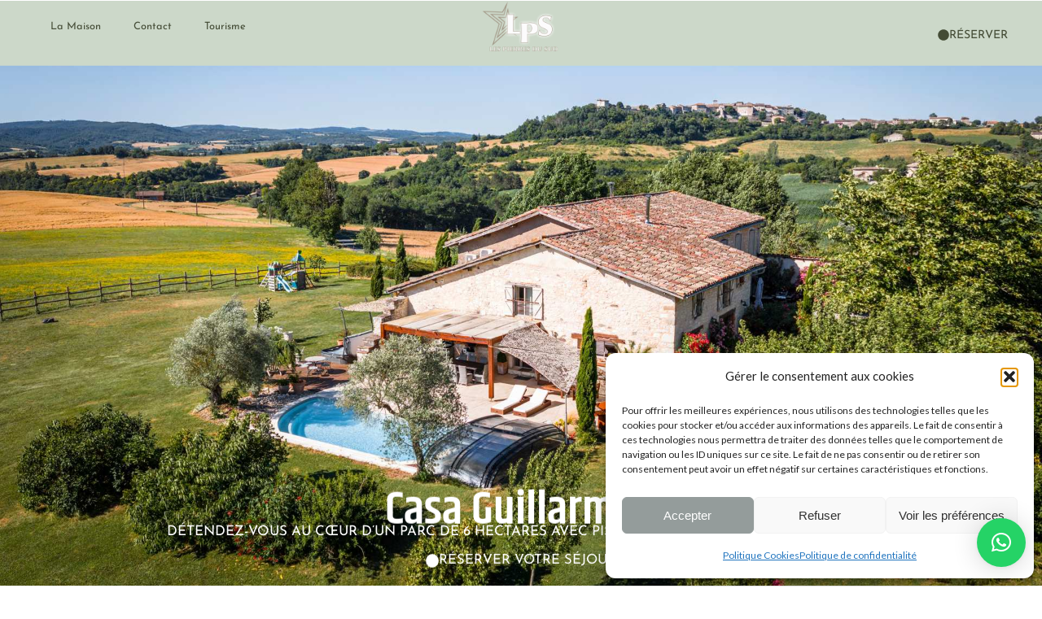

--- FILE ---
content_type: text/html; charset=UTF-8
request_url: https://castelnaudemontmiral.fr/
body_size: 33869
content:
<!DOCTYPE html>
<html lang="fr-FR">
<head>
	<meta charset="UTF-8">
	<meta name="viewport" content="width=device-width, initial-scale=1.0, viewport-fit=cover" />		<meta name='robots' content='index, follow, max-image-preview:large, max-snippet:-1, max-video-preview:-1' />
	<style>img:is([sizes="auto" i], [sizes^="auto," i]) { contain-intrinsic-size: 3000px 1500px }</style>
	
	<!-- This site is optimized with the Yoast SEO plugin v26.4 - https://yoast.com/wordpress/plugins/seo/ -->
	<title>Casa Guillarmou - Piscine chauffée &amp; Spa - Nature</title>
	<meta name="description" content="Casa Guillarmou, une maison de vacances avec piscine chauffée &amp; Spa pour 8 personnes. Intérieur raffiné dans un cadre naturel d&#039;exception." />
	<link rel="canonical" href="https://castelnaudemontmiral.fr/" />
	<meta property="og:locale" content="fr_FR" />
	<meta property="og:type" content="website" />
	<meta property="og:title" content="Casa Guillarmou - Piscine chauffée &amp; Spa - Nature" />
	<meta property="og:description" content="Casa Guillarmou, une maison de vacances avec piscine chauffée &amp; Spa pour 8 personnes. Intérieur raffiné dans un cadre naturel d&#039;exception." />
	<meta property="og:url" content="https://castelnaudemontmiral.fr/" />
	<meta property="og:site_name" content="Casa Guillarmou - Maison de vacances Tarn" />
	<meta property="article:modified_time" content="2025-09-05T06:46:24+00:00" />
	<meta property="og:image" content="https://castelnaudemontmiral.fr/wp-content/uploads/2025/08/CASA-GUILLARMOU-2025-infinitygraphic-11-04.jpg" />
	<meta property="og:image:width" content="1920" />
	<meta property="og:image:height" content="1280" />
	<meta property="og:image:type" content="image/jpeg" />
	<meta name="twitter:card" content="summary_large_image" />
	<script type="application/ld+json" class="yoast-schema-graph">{"@context":"https://schema.org","@graph":[{"@type":"WebPage","@id":"https://castelnaudemontmiral.fr/","url":"https://castelnaudemontmiral.fr/","name":"Casa Guillarmou - Piscine chauffée & Spa - Nature","isPartOf":{"@id":"https://castelnaudemontmiral.fr/#website"},"about":{"@id":"https://castelnaudemontmiral.fr/#organization"},"primaryImageOfPage":{"@id":"https://castelnaudemontmiral.fr/#primaryimage"},"image":{"@id":"https://castelnaudemontmiral.fr/#primaryimage"},"thumbnailUrl":"https://castelnaudemontmiral.fr/wp-content/uploads/2025/08/CASA-GUILLARMOU-2025-infinitygraphic-11-04.jpg","datePublished":"2025-08-27T09:15:34+00:00","dateModified":"2025-09-05T06:46:24+00:00","description":"Casa Guillarmou, une maison de vacances avec piscine chauffée & Spa pour 8 personnes. Intérieur raffiné dans un cadre naturel d'exception.","breadcrumb":{"@id":"https://castelnaudemontmiral.fr/#breadcrumb"},"inLanguage":"fr-FR","potentialAction":[{"@type":"ReadAction","target":["https://castelnaudemontmiral.fr/"]}]},{"@type":"ImageObject","inLanguage":"fr-FR","@id":"https://castelnaudemontmiral.fr/#primaryimage","url":"https://castelnaudemontmiral.fr/wp-content/uploads/2025/08/CASA-GUILLARMOU-2025-infinitygraphic-11-04.jpg","contentUrl":"https://castelnaudemontmiral.fr/wp-content/uploads/2025/08/CASA-GUILLARMOU-2025-infinitygraphic-11-04.jpg","width":1920,"height":1280,"caption":"casa guillarmou - gite piscine chauffée & spa"},{"@type":"BreadcrumbList","@id":"https://castelnaudemontmiral.fr/#breadcrumb","itemListElement":[{"@type":"ListItem","position":1,"name":"Accueil"}]},{"@type":"WebSite","@id":"https://castelnaudemontmiral.fr/#website","url":"https://castelnaudemontmiral.fr/","name":"Casa Guillarmou - Maison de vacances Tarn","description":"Gîte classé 5* Piscine chauffée &amp; Spa","publisher":{"@id":"https://castelnaudemontmiral.fr/#organization"},"potentialAction":[{"@type":"SearchAction","target":{"@type":"EntryPoint","urlTemplate":"https://castelnaudemontmiral.fr/?s={search_term_string}"},"query-input":{"@type":"PropertyValueSpecification","valueRequired":true,"valueName":"search_term_string"}}],"inLanguage":"fr-FR"},{"@type":"Organization","@id":"https://castelnaudemontmiral.fr/#organization","name":"Les Pierres du Sud - Location maison de vacances piscine chauffée & Spa","url":"https://castelnaudemontmiral.fr/","logo":{"@type":"ImageObject","inLanguage":"fr-FR","@id":"https://castelnaudemontmiral.fr/#/schema/logo/image/","url":"https://castelnaudemontmiral.fr/wp-content/uploads/2016/08/Logo-LPS-Blanc-500.png","contentUrl":"https://castelnaudemontmiral.fr/wp-content/uploads/2016/08/Logo-LPS-Blanc-500.png","width":500,"height":336,"caption":"Les Pierres du Sud - Location maison de vacances piscine chauffée & Spa"},"image":{"@id":"https://castelnaudemontmiral.fr/#/schema/logo/image/"}}]}</script>
	<!-- / Yoast SEO plugin. -->


<link rel='dns-prefetch' href='//www.googletagmanager.com' />
<link href='https://fonts.gstatic.com' crossorigin rel='preconnect' />
<link rel="alternate" type="application/rss+xml" title="Casa Guillarmou - Maison de vacances Tarn &raquo; Flux" href="https://castelnaudemontmiral.fr/feed/" />
<link rel="alternate" type="application/rss+xml" title="Casa Guillarmou - Maison de vacances Tarn &raquo; Flux des commentaires" href="https://castelnaudemontmiral.fr/comments/feed/" />
<meta charset="UTF-8" /><meta name="viewport" content="width=device-width, initial-scale=1, maximum-scale=1" /><meta name="format-detection" content="telephone=no"><script type="text/javascript">
/* <![CDATA[ */
window._wpemojiSettings = {"baseUrl":"https:\/\/s.w.org\/images\/core\/emoji\/16.0.1\/72x72\/","ext":".png","svgUrl":"https:\/\/s.w.org\/images\/core\/emoji\/16.0.1\/svg\/","svgExt":".svg","source":{"concatemoji":"https:\/\/castelnaudemontmiral.fr\/wp-includes\/js\/wp-emoji-release.min.js?ver=a7d0d3905ecb8d93a6a213e49d99273a"}};
/*! This file is auto-generated */
!function(s,n){var o,i,e;function c(e){try{var t={supportTests:e,timestamp:(new Date).valueOf()};sessionStorage.setItem(o,JSON.stringify(t))}catch(e){}}function p(e,t,n){e.clearRect(0,0,e.canvas.width,e.canvas.height),e.fillText(t,0,0);var t=new Uint32Array(e.getImageData(0,0,e.canvas.width,e.canvas.height).data),a=(e.clearRect(0,0,e.canvas.width,e.canvas.height),e.fillText(n,0,0),new Uint32Array(e.getImageData(0,0,e.canvas.width,e.canvas.height).data));return t.every(function(e,t){return e===a[t]})}function u(e,t){e.clearRect(0,0,e.canvas.width,e.canvas.height),e.fillText(t,0,0);for(var n=e.getImageData(16,16,1,1),a=0;a<n.data.length;a++)if(0!==n.data[a])return!1;return!0}function f(e,t,n,a){switch(t){case"flag":return n(e,"\ud83c\udff3\ufe0f\u200d\u26a7\ufe0f","\ud83c\udff3\ufe0f\u200b\u26a7\ufe0f")?!1:!n(e,"\ud83c\udde8\ud83c\uddf6","\ud83c\udde8\u200b\ud83c\uddf6")&&!n(e,"\ud83c\udff4\udb40\udc67\udb40\udc62\udb40\udc65\udb40\udc6e\udb40\udc67\udb40\udc7f","\ud83c\udff4\u200b\udb40\udc67\u200b\udb40\udc62\u200b\udb40\udc65\u200b\udb40\udc6e\u200b\udb40\udc67\u200b\udb40\udc7f");case"emoji":return!a(e,"\ud83e\udedf")}return!1}function g(e,t,n,a){var r="undefined"!=typeof WorkerGlobalScope&&self instanceof WorkerGlobalScope?new OffscreenCanvas(300,150):s.createElement("canvas"),o=r.getContext("2d",{willReadFrequently:!0}),i=(o.textBaseline="top",o.font="600 32px Arial",{});return e.forEach(function(e){i[e]=t(o,e,n,a)}),i}function t(e){var t=s.createElement("script");t.src=e,t.defer=!0,s.head.appendChild(t)}"undefined"!=typeof Promise&&(o="wpEmojiSettingsSupports",i=["flag","emoji"],n.supports={everything:!0,everythingExceptFlag:!0},e=new Promise(function(e){s.addEventListener("DOMContentLoaded",e,{once:!0})}),new Promise(function(t){var n=function(){try{var e=JSON.parse(sessionStorage.getItem(o));if("object"==typeof e&&"number"==typeof e.timestamp&&(new Date).valueOf()<e.timestamp+604800&&"object"==typeof e.supportTests)return e.supportTests}catch(e){}return null}();if(!n){if("undefined"!=typeof Worker&&"undefined"!=typeof OffscreenCanvas&&"undefined"!=typeof URL&&URL.createObjectURL&&"undefined"!=typeof Blob)try{var e="postMessage("+g.toString()+"("+[JSON.stringify(i),f.toString(),p.toString(),u.toString()].join(",")+"));",a=new Blob([e],{type:"text/javascript"}),r=new Worker(URL.createObjectURL(a),{name:"wpTestEmojiSupports"});return void(r.onmessage=function(e){c(n=e.data),r.terminate(),t(n)})}catch(e){}c(n=g(i,f,p,u))}t(n)}).then(function(e){for(var t in e)n.supports[t]=e[t],n.supports.everything=n.supports.everything&&n.supports[t],"flag"!==t&&(n.supports.everythingExceptFlag=n.supports.everythingExceptFlag&&n.supports[t]);n.supports.everythingExceptFlag=n.supports.everythingExceptFlag&&!n.supports.flag,n.DOMReady=!1,n.readyCallback=function(){n.DOMReady=!0}}).then(function(){return e}).then(function(){var e;n.supports.everything||(n.readyCallback(),(e=n.source||{}).concatemoji?t(e.concatemoji):e.wpemoji&&e.twemoji&&(t(e.twemoji),t(e.wpemoji)))}))}((window,document),window._wpemojiSettings);
/* ]]> */
</script>
<style id='wp-emoji-styles-inline-css' type='text/css'>

	img.wp-smiley, img.emoji {
		display: inline !important;
		border: none !important;
		box-shadow: none !important;
		height: 1em !important;
		width: 1em !important;
		margin: 0 0.07em !important;
		vertical-align: -0.1em !important;
		background: none !important;
		padding: 0 !important;
	}
</style>
<style id='classic-theme-styles-inline-css' type='text/css'>
/*! This file is auto-generated */
.wp-block-button__link{color:#fff;background-color:#32373c;border-radius:9999px;box-shadow:none;text-decoration:none;padding:calc(.667em + 2px) calc(1.333em + 2px);font-size:1.125em}.wp-block-file__button{background:#32373c;color:#fff;text-decoration:none}
</style>
<style id='global-styles-inline-css' type='text/css'>
:root{--wp--preset--aspect-ratio--square: 1;--wp--preset--aspect-ratio--4-3: 4/3;--wp--preset--aspect-ratio--3-4: 3/4;--wp--preset--aspect-ratio--3-2: 3/2;--wp--preset--aspect-ratio--2-3: 2/3;--wp--preset--aspect-ratio--16-9: 16/9;--wp--preset--aspect-ratio--9-16: 9/16;--wp--preset--color--black: #000000;--wp--preset--color--cyan-bluish-gray: #abb8c3;--wp--preset--color--white: #ffffff;--wp--preset--color--pale-pink: #f78da7;--wp--preset--color--vivid-red: #cf2e2e;--wp--preset--color--luminous-vivid-orange: #ff6900;--wp--preset--color--luminous-vivid-amber: #fcb900;--wp--preset--color--light-green-cyan: #7bdcb5;--wp--preset--color--vivid-green-cyan: #00d084;--wp--preset--color--pale-cyan-blue: #8ed1fc;--wp--preset--color--vivid-cyan-blue: #0693e3;--wp--preset--color--vivid-purple: #9b51e0;--wp--preset--gradient--vivid-cyan-blue-to-vivid-purple: linear-gradient(135deg,rgba(6,147,227,1) 0%,rgb(155,81,224) 100%);--wp--preset--gradient--light-green-cyan-to-vivid-green-cyan: linear-gradient(135deg,rgb(122,220,180) 0%,rgb(0,208,130) 100%);--wp--preset--gradient--luminous-vivid-amber-to-luminous-vivid-orange: linear-gradient(135deg,rgba(252,185,0,1) 0%,rgba(255,105,0,1) 100%);--wp--preset--gradient--luminous-vivid-orange-to-vivid-red: linear-gradient(135deg,rgba(255,105,0,1) 0%,rgb(207,46,46) 100%);--wp--preset--gradient--very-light-gray-to-cyan-bluish-gray: linear-gradient(135deg,rgb(238,238,238) 0%,rgb(169,184,195) 100%);--wp--preset--gradient--cool-to-warm-spectrum: linear-gradient(135deg,rgb(74,234,220) 0%,rgb(151,120,209) 20%,rgb(207,42,186) 40%,rgb(238,44,130) 60%,rgb(251,105,98) 80%,rgb(254,248,76) 100%);--wp--preset--gradient--blush-light-purple: linear-gradient(135deg,rgb(255,206,236) 0%,rgb(152,150,240) 100%);--wp--preset--gradient--blush-bordeaux: linear-gradient(135deg,rgb(254,205,165) 0%,rgb(254,45,45) 50%,rgb(107,0,62) 100%);--wp--preset--gradient--luminous-dusk: linear-gradient(135deg,rgb(255,203,112) 0%,rgb(199,81,192) 50%,rgb(65,88,208) 100%);--wp--preset--gradient--pale-ocean: linear-gradient(135deg,rgb(255,245,203) 0%,rgb(182,227,212) 50%,rgb(51,167,181) 100%);--wp--preset--gradient--electric-grass: linear-gradient(135deg,rgb(202,248,128) 0%,rgb(113,206,126) 100%);--wp--preset--gradient--midnight: linear-gradient(135deg,rgb(2,3,129) 0%,rgb(40,116,252) 100%);--wp--preset--font-size--small: 13px;--wp--preset--font-size--medium: 20px;--wp--preset--font-size--large: 36px;--wp--preset--font-size--x-large: 42px;--wp--preset--spacing--20: 0.44rem;--wp--preset--spacing--30: 0.67rem;--wp--preset--spacing--40: 1rem;--wp--preset--spacing--50: 1.5rem;--wp--preset--spacing--60: 2.25rem;--wp--preset--spacing--70: 3.38rem;--wp--preset--spacing--80: 5.06rem;--wp--preset--shadow--natural: 6px 6px 9px rgba(0, 0, 0, 0.2);--wp--preset--shadow--deep: 12px 12px 50px rgba(0, 0, 0, 0.4);--wp--preset--shadow--sharp: 6px 6px 0px rgba(0, 0, 0, 0.2);--wp--preset--shadow--outlined: 6px 6px 0px -3px rgba(255, 255, 255, 1), 6px 6px rgba(0, 0, 0, 1);--wp--preset--shadow--crisp: 6px 6px 0px rgba(0, 0, 0, 1);}:where(.is-layout-flex){gap: 0.5em;}:where(.is-layout-grid){gap: 0.5em;}body .is-layout-flex{display: flex;}.is-layout-flex{flex-wrap: wrap;align-items: center;}.is-layout-flex > :is(*, div){margin: 0;}body .is-layout-grid{display: grid;}.is-layout-grid > :is(*, div){margin: 0;}:where(.wp-block-columns.is-layout-flex){gap: 2em;}:where(.wp-block-columns.is-layout-grid){gap: 2em;}:where(.wp-block-post-template.is-layout-flex){gap: 1.25em;}:where(.wp-block-post-template.is-layout-grid){gap: 1.25em;}.has-black-color{color: var(--wp--preset--color--black) !important;}.has-cyan-bluish-gray-color{color: var(--wp--preset--color--cyan-bluish-gray) !important;}.has-white-color{color: var(--wp--preset--color--white) !important;}.has-pale-pink-color{color: var(--wp--preset--color--pale-pink) !important;}.has-vivid-red-color{color: var(--wp--preset--color--vivid-red) !important;}.has-luminous-vivid-orange-color{color: var(--wp--preset--color--luminous-vivid-orange) !important;}.has-luminous-vivid-amber-color{color: var(--wp--preset--color--luminous-vivid-amber) !important;}.has-light-green-cyan-color{color: var(--wp--preset--color--light-green-cyan) !important;}.has-vivid-green-cyan-color{color: var(--wp--preset--color--vivid-green-cyan) !important;}.has-pale-cyan-blue-color{color: var(--wp--preset--color--pale-cyan-blue) !important;}.has-vivid-cyan-blue-color{color: var(--wp--preset--color--vivid-cyan-blue) !important;}.has-vivid-purple-color{color: var(--wp--preset--color--vivid-purple) !important;}.has-black-background-color{background-color: var(--wp--preset--color--black) !important;}.has-cyan-bluish-gray-background-color{background-color: var(--wp--preset--color--cyan-bluish-gray) !important;}.has-white-background-color{background-color: var(--wp--preset--color--white) !important;}.has-pale-pink-background-color{background-color: var(--wp--preset--color--pale-pink) !important;}.has-vivid-red-background-color{background-color: var(--wp--preset--color--vivid-red) !important;}.has-luminous-vivid-orange-background-color{background-color: var(--wp--preset--color--luminous-vivid-orange) !important;}.has-luminous-vivid-amber-background-color{background-color: var(--wp--preset--color--luminous-vivid-amber) !important;}.has-light-green-cyan-background-color{background-color: var(--wp--preset--color--light-green-cyan) !important;}.has-vivid-green-cyan-background-color{background-color: var(--wp--preset--color--vivid-green-cyan) !important;}.has-pale-cyan-blue-background-color{background-color: var(--wp--preset--color--pale-cyan-blue) !important;}.has-vivid-cyan-blue-background-color{background-color: var(--wp--preset--color--vivid-cyan-blue) !important;}.has-vivid-purple-background-color{background-color: var(--wp--preset--color--vivid-purple) !important;}.has-black-border-color{border-color: var(--wp--preset--color--black) !important;}.has-cyan-bluish-gray-border-color{border-color: var(--wp--preset--color--cyan-bluish-gray) !important;}.has-white-border-color{border-color: var(--wp--preset--color--white) !important;}.has-pale-pink-border-color{border-color: var(--wp--preset--color--pale-pink) !important;}.has-vivid-red-border-color{border-color: var(--wp--preset--color--vivid-red) !important;}.has-luminous-vivid-orange-border-color{border-color: var(--wp--preset--color--luminous-vivid-orange) !important;}.has-luminous-vivid-amber-border-color{border-color: var(--wp--preset--color--luminous-vivid-amber) !important;}.has-light-green-cyan-border-color{border-color: var(--wp--preset--color--light-green-cyan) !important;}.has-vivid-green-cyan-border-color{border-color: var(--wp--preset--color--vivid-green-cyan) !important;}.has-pale-cyan-blue-border-color{border-color: var(--wp--preset--color--pale-cyan-blue) !important;}.has-vivid-cyan-blue-border-color{border-color: var(--wp--preset--color--vivid-cyan-blue) !important;}.has-vivid-purple-border-color{border-color: var(--wp--preset--color--vivid-purple) !important;}.has-vivid-cyan-blue-to-vivid-purple-gradient-background{background: var(--wp--preset--gradient--vivid-cyan-blue-to-vivid-purple) !important;}.has-light-green-cyan-to-vivid-green-cyan-gradient-background{background: var(--wp--preset--gradient--light-green-cyan-to-vivid-green-cyan) !important;}.has-luminous-vivid-amber-to-luminous-vivid-orange-gradient-background{background: var(--wp--preset--gradient--luminous-vivid-amber-to-luminous-vivid-orange) !important;}.has-luminous-vivid-orange-to-vivid-red-gradient-background{background: var(--wp--preset--gradient--luminous-vivid-orange-to-vivid-red) !important;}.has-very-light-gray-to-cyan-bluish-gray-gradient-background{background: var(--wp--preset--gradient--very-light-gray-to-cyan-bluish-gray) !important;}.has-cool-to-warm-spectrum-gradient-background{background: var(--wp--preset--gradient--cool-to-warm-spectrum) !important;}.has-blush-light-purple-gradient-background{background: var(--wp--preset--gradient--blush-light-purple) !important;}.has-blush-bordeaux-gradient-background{background: var(--wp--preset--gradient--blush-bordeaux) !important;}.has-luminous-dusk-gradient-background{background: var(--wp--preset--gradient--luminous-dusk) !important;}.has-pale-ocean-gradient-background{background: var(--wp--preset--gradient--pale-ocean) !important;}.has-electric-grass-gradient-background{background: var(--wp--preset--gradient--electric-grass) !important;}.has-midnight-gradient-background{background: var(--wp--preset--gradient--midnight) !important;}.has-small-font-size{font-size: var(--wp--preset--font-size--small) !important;}.has-medium-font-size{font-size: var(--wp--preset--font-size--medium) !important;}.has-large-font-size{font-size: var(--wp--preset--font-size--large) !important;}.has-x-large-font-size{font-size: var(--wp--preset--font-size--x-large) !important;}
:where(.wp-block-post-template.is-layout-flex){gap: 1.25em;}:where(.wp-block-post-template.is-layout-grid){gap: 1.25em;}
:where(.wp-block-columns.is-layout-flex){gap: 2em;}:where(.wp-block-columns.is-layout-grid){gap: 2em;}
:root :where(.wp-block-pullquote){font-size: 1.5em;line-height: 1.6;}
</style>
<link rel='stylesheet' id='mphb-kbwood-datepick-css-css' href='https://castelnaudemontmiral.fr/wp-content/plugins/motopress-hotel-booking/vendors/kbwood/datepick/jquery.datepick.css?ver=4.2.4' type='text/css' media='all' />
<link rel='stylesheet' id='mphb-kbwood-datepick-theme-css' href='https://castelnaudemontmiral.fr/wp-content/plugins/motopress-hotel-booking/assets/css/datepick-themes/mphb-datepicker-minimal.css?ver=4.2.4' type='text/css' media='all' />
<link rel='stylesheet' id='mphb-css' href='https://castelnaudemontmiral.fr/wp-content/plugins/motopress-hotel-booking/assets/css/mphb.min.css?ver=4.2.4' type='text/css' media='all' />
<link rel='stylesheet' id='woocommerce-layout-css' href='https://castelnaudemontmiral.fr/wp-content/plugins/woocommerce/assets/css/woocommerce-layout.css?ver=10.3.5' type='text/css' media='all' />
<link rel='stylesheet' id='woocommerce-smallscreen-css' href='https://castelnaudemontmiral.fr/wp-content/plugins/woocommerce/assets/css/woocommerce-smallscreen.css?ver=10.3.5' type='text/css' media='only screen and (max-width: 768px)' />
<link rel='stylesheet' id='woocommerce-general-css' href='https://castelnaudemontmiral.fr/wp-content/plugins/woocommerce/assets/css/woocommerce.css?ver=10.3.5' type='text/css' media='all' />
<style id='woocommerce-inline-inline-css' type='text/css'>
.woocommerce form .form-row .required { visibility: visible; }
</style>
<link rel='stylesheet' id='cmplz-general-css' href='https://castelnaudemontmiral.fr/wp-content/plugins/complianz-gdpr/assets/css/cookieblocker.min.css?ver=1763567277' type='text/css' media='all' />
<link rel='stylesheet' id='brands-styles-css' href='https://castelnaudemontmiral.fr/wp-content/plugins/woocommerce/assets/css/brands.css?ver=10.3.5' type='text/css' media='all' />
<link rel='stylesheet' id='hoteller-reset-css-css' href='https://castelnaudemontmiral.fr/wp-content/themes/hoteller/css/core/reset.css?ver=a7d0d3905ecb8d93a6a213e49d99273a' type='text/css' media='all' />
<link rel='stylesheet' id='hoteller-wordpress-css-css' href='https://castelnaudemontmiral.fr/wp-content/themes/hoteller/css/core/wordpress.css?ver=a7d0d3905ecb8d93a6a213e49d99273a' type='text/css' media='all' />
<link rel='stylesheet' id='hoteller-screen-css' href='https://castelnaudemontmiral.fr/wp-content/themes/hoteller/css/core/screen.css?ver=a7d0d3905ecb8d93a6a213e49d99273a' type='text/css' media='all' />
<style id='hoteller-screen-inline-css' type='text/css'>

                	@font-face {
	                	font-family: "Renner";
	                	src: url(https://castelnaudemontmiral.fr/wp-content/themes/hoteller/fonts/renner-medium-webfont.woff) format("woff");
	                }
                
                	@font-face {
	                	font-family: "hk_groteskmedium";
	                	src: url(https://castelnaudemontmiral.fr/wp-content/themes/hoteller/fonts/hkgrotesk-medium-webfont.woff) format("woff");
	                }
                
                	@font-face {
	                	font-family: "Reforma1969";
	                	src: url(https://castelnaudemontmiral.fr/wp-content/themes/hoteller/fonts/Reforma1969-Blanca.woff) format("woff");
	                }
                
</style>
<link rel='stylesheet' id='modulobox-css' href='https://castelnaudemontmiral.fr/wp-content/themes/hoteller/css/modulobox.css?ver=a7d0d3905ecb8d93a6a213e49d99273a' type='text/css' media='all' />
<link rel='stylesheet' id='hoteller-leftalignmenu-css' href='https://castelnaudemontmiral.fr/wp-content/themes/hoteller/css/menus/leftalignmenu.css?ver=a7d0d3905ecb8d93a6a213e49d99273a' type='text/css' media='all' />
<link rel='stylesheet' id='fontawesome-css' href='https://castelnaudemontmiral.fr/wp-content/themes/hoteller/css/font-awesome.min.css?ver=a7d0d3905ecb8d93a6a213e49d99273a' type='text/css' media='all' />
<link rel='stylesheet' id='themify-icons-css' href='https://castelnaudemontmiral.fr/wp-content/themes/hoteller/css/themify-icons.css?ver=6.2.3' type='text/css' media='all' />
<link rel='stylesheet' id='elementor-frontend-css' href='https://castelnaudemontmiral.fr/wp-content/plugins/elementor/assets/css/frontend.min.css?ver=3.33.2' type='text/css' media='all' />
<link rel='stylesheet' id='widget-nav-menu-css' href='https://castelnaudemontmiral.fr/wp-content/plugins/elementor-pro/assets/css/widget-nav-menu.min.css?ver=3.33.1' type='text/css' media='all' />
<link rel='stylesheet' id='widget-image-css' href='https://castelnaudemontmiral.fr/wp-content/plugins/elementor/assets/css/widget-image.min.css?ver=3.33.2' type='text/css' media='all' />
<link rel='stylesheet' id='widget-heading-css' href='https://castelnaudemontmiral.fr/wp-content/plugins/elementor/assets/css/widget-heading.min.css?ver=3.33.2' type='text/css' media='all' />
<link rel='stylesheet' id='elementor-post-2639-css' href='https://castelnaudemontmiral.fr/wp-content/uploads/elementor/css/post-2639.css?ver=1764647200' type='text/css' media='all' />
<link rel='stylesheet' id='she-header-style-css' href='https://castelnaudemontmiral.fr/wp-content/plugins/sticky-header-effects-for-elementor/assets/css/she-header-style.css?ver=2.1.5' type='text/css' media='all' />
<link rel='stylesheet' id='e-motion-fx-css' href='https://castelnaudemontmiral.fr/wp-content/plugins/elementor-pro/assets/css/modules/motion-fx.min.css?ver=3.33.1' type='text/css' media='all' />
<link rel='stylesheet' id='e-animation-fadeIn-css' href='https://castelnaudemontmiral.fr/wp-content/plugins/elementor/assets/lib/animations/styles/fadeIn.min.css?ver=3.33.2' type='text/css' media='all' />
<link rel='stylesheet' id='e-animation-slideInUp-css' href='https://castelnaudemontmiral.fr/wp-content/plugins/elementor/assets/lib/animations/styles/slideInUp.min.css?ver=3.33.2' type='text/css' media='all' />
<link rel='stylesheet' id='elementor-post-4146-css' href='https://castelnaudemontmiral.fr/wp-content/uploads/elementor/css/post-4146.css?ver=1764647200' type='text/css' media='all' />
<link rel='stylesheet' id='elementor-post-4086-css' href='https://castelnaudemontmiral.fr/wp-content/uploads/elementor/css/post-4086.css?ver=1764647200' type='text/css' media='all' />
<link rel='stylesheet' id='elementor-post-4084-css' href='https://castelnaudemontmiral.fr/wp-content/uploads/elementor/css/post-4084.css?ver=1764647200' type='text/css' media='all' />
<link rel='stylesheet' id='loftloader-lite-animation-css' href='https://castelnaudemontmiral.fr/wp-content/plugins/loftloader/assets/css/loftloader.min.css?ver=2024112801' type='text/css' media='all' />
<link rel='stylesheet' id='hoteller-script-responsive-css-css' href='https://castelnaudemontmiral.fr/wp-content/themes/hoteller/css/core/responsive.css?ver=a7d0d3905ecb8d93a6a213e49d99273a' type='text/css' media='all' />
<style id='hoteller-script-responsive-css-inline-css' type='text/css'>

		@keyframes fadeInUp {
		    0% {
		    	opacity: 0;
		    	transform: translateY(10%);
		    }
		    100% {
		    	opacity: 1;
		    	transform: translateY(0%);
		    }	
		}
		
		@keyframes fadeInDown {
		    0% {
		    	opacity: 0;
		    	transform: translateY(-10%);
		    }
		    100% {
		    	opacity: 1;
		    	transform: translateY(0%);
		    }	
		}
		
		@keyframes fadeInLeft {
		    0% {
		    	opacity: 0;
		    	transform: translateX(10%);
		    }
		    100% {
		    	opacity: 1;
		    	transform: translateX(0%);
		    }	
		}
		
		@keyframes fadeInRight {
		    0% {
		    	opacity: 0;
		    	transform: translateX(-10%);
		    }
		    100% {
		    	opacity: 1;
		    	transform: translateX(0%);
		    }	
		}
	
</style>
<link rel='stylesheet' id='elementor-gf-local-roboto-css' href='https://castelnaudemontmiral.fr/wp-content/uploads/elementor/google-fonts/css/roboto.css?ver=1742225896' type='text/css' media='all' />
<link rel='stylesheet' id='elementor-gf-local-robotoslab-css' href='https://castelnaudemontmiral.fr/wp-content/uploads/elementor/google-fonts/css/robotoslab.css?ver=1742225898' type='text/css' media='all' />
<link rel='stylesheet' id='elementor-gf-local-khand-css' href='https://castelnaudemontmiral.fr/wp-content/uploads/elementor/google-fonts/css/khand.css?ver=1742225899' type='text/css' media='all' />
<link rel='stylesheet' id='elementor-gf-local-josefinsans-css' href='https://castelnaudemontmiral.fr/wp-content/uploads/elementor/google-fonts/css/josefinsans.css?ver=1756286178' type='text/css' media='all' />
<script type="text/javascript" src="https://castelnaudemontmiral.fr/wp-includes/js/jquery/jquery.min.js?ver=3.7.1" id="jquery-core-js"></script>
<script type="text/javascript" src="https://castelnaudemontmiral.fr/wp-includes/js/jquery/jquery-migrate.min.js?ver=3.4.1" id="jquery-migrate-js"></script>
<script type="text/javascript" src="https://castelnaudemontmiral.fr/wp-content/plugins/woocommerce/assets/js/jquery-blockui/jquery.blockUI.min.js?ver=2.7.0-wc.10.3.5" id="wc-jquery-blockui-js" defer="defer" data-wp-strategy="defer"></script>
<script type="text/javascript" id="wc-add-to-cart-js-extra">
/* <![CDATA[ */
var wc_add_to_cart_params = {"ajax_url":"\/wp-admin\/admin-ajax.php","wc_ajax_url":"\/?wc-ajax=%%endpoint%%","i18n_view_cart":"Voir le panier","cart_url":"https:\/\/castelnaudemontmiral.fr\/?page_id=2653","is_cart":"","cart_redirect_after_add":"no"};
/* ]]> */
</script>
<script type="text/javascript" src="https://castelnaudemontmiral.fr/wp-content/plugins/woocommerce/assets/js/frontend/add-to-cart.min.js?ver=10.3.5" id="wc-add-to-cart-js" defer="defer" data-wp-strategy="defer"></script>
<script type="text/javascript" src="https://castelnaudemontmiral.fr/wp-content/plugins/woocommerce/assets/js/js-cookie/js.cookie.min.js?ver=2.1.4-wc.10.3.5" id="wc-js-cookie-js" defer="defer" data-wp-strategy="defer"></script>
<script type="text/javascript" id="woocommerce-js-extra">
/* <![CDATA[ */
var woocommerce_params = {"ajax_url":"\/wp-admin\/admin-ajax.php","wc_ajax_url":"\/?wc-ajax=%%endpoint%%","i18n_password_show":"Afficher le mot de passe","i18n_password_hide":"Masquer le mot de passe"};
/* ]]> */
</script>
<script type="text/javascript" src="https://castelnaudemontmiral.fr/wp-content/plugins/woocommerce/assets/js/frontend/woocommerce.min.js?ver=10.3.5" id="woocommerce-js" defer="defer" data-wp-strategy="defer"></script>
<script type="text/javascript" id="wpgmza_data-js-extra">
/* <![CDATA[ */
var wpgmza_google_api_status = {"message":"Enqueued","code":"ENQUEUED"};
/* ]]> */
</script>
<script type="text/javascript" src="https://castelnaudemontmiral.fr/wp-content/plugins/wp-google-maps/wpgmza_data.js?ver=a7d0d3905ecb8d93a6a213e49d99273a" id="wpgmza_data-js"></script>
<script type="text/javascript" src="https://castelnaudemontmiral.fr/wp-content/plugins/sticky-header-effects-for-elementor/assets/js/she-header.js?ver=2.1.5" id="she-header-js"></script>

<!-- Extrait de code de la balise Google (gtag.js) ajouté par Site Kit -->
<!-- Extrait Google Analytics ajouté par Site Kit -->
<script type="text/javascript" src="https://www.googletagmanager.com/gtag/js?id=G-LBW9L57HZT" id="google_gtagjs-js" async></script>
<script type="text/javascript" id="google_gtagjs-js-after">
/* <![CDATA[ */
window.dataLayer = window.dataLayer || [];function gtag(){dataLayer.push(arguments);}
gtag("set","linker",{"domains":["castelnaudemontmiral.fr"]});
gtag("js", new Date());
gtag("set", "developer_id.dZTNiMT", true);
gtag("config", "G-LBW9L57HZT");
/* ]]> */
</script>
<link rel="https://api.w.org/" href="https://castelnaudemontmiral.fr/wp-json/" /><link rel="alternate" title="JSON" type="application/json" href="https://castelnaudemontmiral.fr/wp-json/wp/v2/pages/4146" /><link rel="EditURI" type="application/rsd+xml" title="RSD" href="https://castelnaudemontmiral.fr/xmlrpc.php?rsd" />
<link rel="alternate" title="oEmbed (JSON)" type="application/json+oembed" href="https://castelnaudemontmiral.fr/wp-json/oembed/1.0/embed?url=https%3A%2F%2Fcastelnaudemontmiral.fr%2F" />
<link rel="alternate" title="oEmbed (XML)" type="text/xml+oembed" href="https://castelnaudemontmiral.fr/wp-json/oembed/1.0/embed?url=https%3A%2F%2Fcastelnaudemontmiral.fr%2F&#038;format=xml" />
<meta name="generator" content="Site Kit by Google 1.167.0" />			<style>.cmplz-hidden {
					display: none !important;
				}</style>	<noscript><style>.woocommerce-product-gallery{ opacity: 1 !important; }</style></noscript>
	<meta name="generator" content="Elementor 3.33.2; features: e_font_icon_svg, additional_custom_breakpoints; settings: css_print_method-external, google_font-enabled, font_display-auto">
			<style>
				.e-con.e-parent:nth-of-type(n+4):not(.e-lazyloaded):not(.e-no-lazyload),
				.e-con.e-parent:nth-of-type(n+4):not(.e-lazyloaded):not(.e-no-lazyload) * {
					background-image: none !important;
				}
				@media screen and (max-height: 1024px) {
					.e-con.e-parent:nth-of-type(n+3):not(.e-lazyloaded):not(.e-no-lazyload),
					.e-con.e-parent:nth-of-type(n+3):not(.e-lazyloaded):not(.e-no-lazyload) * {
						background-image: none !important;
					}
				}
				@media screen and (max-height: 640px) {
					.e-con.e-parent:nth-of-type(n+2):not(.e-lazyloaded):not(.e-no-lazyload),
					.e-con.e-parent:nth-of-type(n+2):not(.e-lazyloaded):not(.e-no-lazyload) * {
						background-image: none !important;
					}
				}
			</style>
			<link rel="icon" href="https://castelnaudemontmiral.fr/wp-content/uploads/2016/08/cropped-Logo-LPS-Blanc-500-32x32.png" sizes="32x32" />
<link rel="icon" href="https://castelnaudemontmiral.fr/wp-content/uploads/2016/08/cropped-Logo-LPS-Blanc-500-192x192.png" sizes="192x192" />
<link rel="apple-touch-icon" href="https://castelnaudemontmiral.fr/wp-content/uploads/2016/08/cropped-Logo-LPS-Blanc-500-180x180.png" />
<meta name="msapplication-TileImage" content="https://castelnaudemontmiral.fr/wp-content/uploads/2016/08/cropped-Logo-LPS-Blanc-500-270x270.png" />
<style id="loftloader-lite-custom-bg-color">#loftloader-wrapper .loader-section {
	background: #000000;
}
</style><style id="loftloader-lite-custom-bg-opacity">#loftloader-wrapper .loader-section {
	opacity: 0.95;
}
</style><style id="loftloader-lite-custom-loader">#loftloader-wrapper.pl-imgloading #loader {
	width: 76px;
}
#loftloader-wrapper.pl-imgloading #loader span {
	background-size: cover;
	background-image: url(https://castelnaudemontmiral.fr/wp-content/uploads/2016/08/Logo-LPS-Blanc-185.png);
}
</style><style id="kirki-inline-styles">.header_style_wrapper #logo_normal .logo_wrapper, .header_style_wrapper #logo_transparent .logo_wrapper{margin-top:10px;}#right_click_content{background:rgba(0, 0, 0, 0.5);color:#ffffff;}body, input[type=text], input[type=password], input[type=email], input[type=url], input[type=date], input[type=tel], input.wpcf7-text, .woocommerce table.cart td.actions .coupon .input-text, .woocommerce-page table.cart td.actions .coupon .input-text, .woocommerce #content table.cart td.actions .coupon .input-text, .woocommerce-page #content table.cart td.actions .coupon .input-text, select, textarea, .ui-widget input, .ui-widget select, .ui-widget textarea, .ui-widget button, .ui-widget label, .ui-widget-header, .zm_alr_ul_container{font-family:Lato;}body, input[type=text], input[type=password], input[type=email], input[type=url], input[type=date], input[type=tel], input.wpcf7-text, .woocommerce table.cart td.actions .coupon .input-text, .woocommerce-page table.cart td.actions .coupon .input-text, .woocommerce #content table.cart td.actions .coupon .input-text, .woocommerce-page #content table.cart td.actions .coupon .input-text, select, input[type=submit], input[type=button], a.button, .button, body .ui-dialog[aria-describedby="ajax-login-register-login-dialog"] .form-wrapper input[type="submit"], body .ui-dialog[aria-describedby="ajax-login-register-dialog"] .form-wrapper input[type="submit"]{font-size:17px;}body, input[type=text], input[type=password], input[type=email], input[type=url], input[type=date], input[type=tel], input.wpcf7-text, textarea, .woocommerce table.cart td.actions .coupon .input-text, .woocommerce-page table.cart td.actions .coupon .input-text, .woocommerce #content table.cart td.actions .coupon .input-text, .woocommerce-page #content table.cart td.actions .coupon .input-text, select{font-weight:400;}#page_content_wrapper .inner .inner_wrapper, body.centeralign3 .menu_address_content, body.centeralign3 .menu_tel_content{letter-spacing:0px;}body{line-height:1.8;}h1, h2, h3, h4, h5, h6, h7, .post_quote_title, strong[itemprop="author"], #page_content_wrapper .posts.blog li a, .page_content_wrapper .posts.blog li a, #filter_selected, blockquote, .sidebar_widget li.widget_products, #footer ul.sidebar_widget li ul.posts.blog li a, .woocommerce-page table.cart th, table.shop_table thead tr th, .testimonial_slider_content, .pagination, .pagination_detail{font-family:Marcellus;}h1, h2, h3, h4, h5, h6, h7, #autocomplete li strong{font-weight:400;text-transform:none;letter-spacing:0px;}h1, h2, h3, h4, h5, h6, h7{font-style:normal;}h1{font-size:34px;}h2{font-size:28px;}h3{font-size:24px;}h4{font-size:20px;}h5{font-size:18px;}h6{font-size:16px;}body, #wrapper, #page_content_wrapper.fixed, #gallery_lightbox h2, .slider_wrapper .gallery_image_caption h2, #body_loading_screen, h3#reply-title span, .overlay_gallery_wrapper, .pagination a, .pagination span, #captcha-wrap .text-box input, .flex-direction-nav a, .blog_promo_title h6, #supersized li, #horizontal_gallery_wrapper .image_caption, body.tg_password_protected #page_content_wrapper .inner .inner_wrapper .sidebar_content, body .ui-dialog[aria-describedby="ajax-login-register-login-dialog"], body .ui-dialog[aria-describedby="ajax-login-register-dialog"]{background-color:#ffffff;}form.mphb_sc_checkout-form .mphb-reserve-rooms-details, #page_content_wrapper .sidebar .content .sidebar_widget li.widget.widget_mphb_search_availability_widget{background-color:#ffffff;}body, .pagination a, #gallery_lightbox h2, .slider_wrapper .gallery_image_caption h2, .post_info a, #page_content_wrapper.split #copyright, .page_content_wrapper.split #copyright, .ui-state-default a, .ui-state-default a:link, .ui-state-default a:visited, .readmore, .woocommerce-MyAccount-navigation ul a{color:#444c36;}::selection{background-color:#444c36;}::-webkit-input-placeholder{color:#444c36;}::-moz-placeholder{color:#444c36;}:-ms-input-placeholder{color:#444c36;}a, .gallery_proof_filter ul li a{color:#303030;}.flex-control-paging li a.flex-active, .post_attribute a:before, #menu_wrapper .nav ul li a:before, #menu_wrapper div .nav li > a:before, .post_attribute a:before{background-color:#303030;}.flex-control-paging li a.flex-active, .image_boxed_wrapper:hover, .gallery_proof_filter ul li a.active, .gallery_proof_filter ul li a:hover{border-color:#303030;}a:hover, a:active, .post_info_comment a i, .woocommerce div.product .woocommerce-tabs ul.tabs li a:hover{color:#ccd8c9;}input[type=button]:hover, input[type=submit]:hover, a.button:hover, .button:hover, .button.submit, a.button.white:hover, .button.white:hover, a.button.white:active, .button.white:active{background:#ccd8c9;border-color:#949c9b;background-color:#949c9b;color:#ffffff;}h1, h2, h3, h4, h5, h6, h7, pre, code, tt, blockquote, .post_header h5 a, .post_header h3 a, .post_header.grid h6 a, .post_header.fullwidth h4 a, .post_header h5 a, blockquote, .site_loading_logo_item i, .ppb_subtitle, .woocommerce .woocommerce-ordering select, .woocommerce #page_content_wrapper a.button, .woocommerce.columns-4 ul.products li.product a.add_to_cart_button, .woocommerce.columns-4 ul.products li.product a.add_to_cart_button:hover, .ui-accordion .ui-accordion-header a, .tabs .ui-state-active a, body.woocommerce div.product .woocommerce-tabs ul.tabs li.active a, body.woocommerce-page div.product .woocommerce-tabs ul.tabs li.active a, body.woocommerce #content div.product .woocommerce-tabs ul.tabs li.active a, body.woocommerce-page #content div.product .woocommerce-tabs ul.tabs li.active a, .woocommerce div.product .woocommerce-tabs ul.tabs li a, .post_header h5 a, .post_header h6 a, .flex-direction-nav a:before, .social_share_button_wrapper .social_post_view .view_number, .social_share_button_wrapper .social_post_share_count .share_number, .portfolio_post_previous a, .portfolio_post_next a, #filter_selected, #autocomplete li strong, .themelink, body .ui-dialog[aria-describedby="ajax-login-register-login-dialog"] .ui-dialog-titlebar .ui-dialog-title, body .ui-dialog[aria-describedby="ajax-login-register-dialog"] .ui-dialog-titlebar .ui-dialog-title{color:#444c36;}body.page.page-template-gallery-archive-split-screen-php #fp-nav li .active span, body.tax-gallerycat #fp-nav li .active span, body.page.page-template-portfolio-fullscreen-split-screen-php #fp-nav li .active span, body.page.tax-portfolioset #fp-nav li .active span, body.page.page-template-gallery-archive-split-screen-php #fp-nav ul li a span, body.tax-gallerycat #fp-nav ul li a span, body.page.page-template-portfolio-fullscreen-split-screen-php #fp-nav ul li a span, body.page.tax-portfolioset #fp-nav ul li a span{background-color:#444c36;}#social_share_wrapper, hr, #social_share_wrapper, .post.type-post, .comment .right, .widget_tag_cloud div a, .meta-tags a, .tag_cloud a, #footer, #post_more_wrapper, #page_content_wrapper .inner .sidebar_content, #page_content_wrapper .inner .sidebar_content.left_sidebar, .ajax_close, .ajax_next, .ajax_prev, .portfolio_next, .portfolio_prev, .portfolio_next_prev_wrapper.video .portfolio_prev, .portfolio_next_prev_wrapper.video .portfolio_next, .separated, .blog_next_prev_wrapper, #post_more_wrapper h5, #ajax_portfolio_wrapper.hidding, #ajax_portfolio_wrapper.visible, .tabs.vertical .ui-tabs-panel, .ui-tabs.vertical.right .ui-tabs-nav li, .woocommerce div.product .woocommerce-tabs ul.tabs li, .woocommerce #content div.product .woocommerce-tabs ul.tabs li, .woocommerce-page div.product .woocommerce-tabs ul.tabs li, .woocommerce-page #content div.product .woocommerce-tabs ul.tabs li, .woocommerce div.product .woocommerce-tabs .panel, .woocommerce-page div.product .woocommerce-tabs .panel, .woocommerce #content div.product .woocommerce-tabs .panel, .woocommerce-page #content div.product .woocommerce-tabs .panel, .woocommerce table.shop_table, .woocommerce-page table.shop_table, .woocommerce .cart-collaterals .cart_totals, .woocommerce-page .cart-collaterals .cart_totals, .woocommerce .cart-collaterals .shipping_calculator, .woocommerce-page .cart-collaterals .shipping_calculator, .woocommerce .cart-collaterals .cart_totals tr td, .woocommerce .cart-collaterals .cart_totals tr th, .woocommerce-page .cart-collaterals .cart_totals tr td, .woocommerce-page .cart-collaterals .cart_totals tr th, table tr th, table tr td, .woocommerce #payment, .woocommerce-page #payment, .woocommerce #payment ul.payment_methods li, .woocommerce-page #payment ul.payment_methods li, .woocommerce #payment div.form-row, .woocommerce-page #payment div.form-row, .ui-tabs li:first-child, .ui-tabs .ui-tabs-nav li, .ui-tabs.vertical .ui-tabs-nav li, .ui-tabs.vertical.right .ui-tabs-nav li.ui-state-active, .ui-tabs.vertical .ui-tabs-nav li:last-child, #page_content_wrapper .inner .sidebar_wrapper ul.sidebar_widget li.widget_nav_menu ul.menu li.current-menu-item a, .page_content_wrapper .inner .sidebar_wrapper ul.sidebar_widget li.widget_nav_menu ul.menu li.current-menu-item a, .ui-accordion .ui-accordion-header, .ui-accordion .ui-accordion-content, #page_content_wrapper .sidebar .content .sidebar_widget li h2.widgettitle:before, h2.widgettitle:before, #autocomplete, .ppb_blog_minimal .one_third_bg, .tabs .ui-tabs-panel, .ui-tabs .ui-tabs-nav li, .ui-tabs li:first-child, .ui-tabs.vertical .ui-tabs-nav li:last-child, .woocommerce .woocommerce-ordering select, .woocommerce div.product .woocommerce-tabs ul.tabs li.active, .woocommerce-page div.product .woocommerce-tabs ul.tabs li.active, .woocommerce #content div.product .woocommerce-tabs ul.tabs li.active, .woocommerce-page #content div.product .woocommerce-tabs ul.tabs li.active, .woocommerce-page table.cart th, table.shop_table thead tr th, hr.title_break, .overlay_gallery_border, #page_content_wrapper.split #copyright, .page_content_wrapper.split #copyright, .post.type-post, .events.type-events, h5.event_title, .post_header h5.event_title, .client_archive_wrapper, #page_content_wrapper .sidebar .content .sidebar_widget li.widget, .page_content_wrapper .sidebar .content .sidebar_widget li.widget, hr.title_break.bold, blockquote, .social_share_button_wrapper, .social_share_button_wrapper, body:not(.single) .post_wrapper, .themeborder, #about_the_author, .related.products, form.mphb_sc_checkout-form .mphb-reserve-rooms-details .mphb-room-details, .room_grid2_action_wrapper .child_one_half.themeborder, .mphb-reserve-room-section, .room_grid_wrapper .room_grid_attr_wrapper .child_one_third{border-color:#ccd8c9;}input[type=text], input[type=password], input[type=email], input[type=url], input[type=tel], input[type=date], textarea, select{background-color:#ffffff;border-color:#303030;}input[type=text], input[type=password], input[type=email], input[type=url], input[type=tel], input[type=date], textarea, select, .availability_search_wrapper .mphb_sc_search-wrapper .mphb_sc_search-adults:after, .availability_search_wrapper .mphb_sc_search-wrapper .mphb_sc_search-children:after, .mphb_sc_booking_form-wrapper .mphb-adults-wrapper:after, .mphb_sc_booking_form-wrapper .mphb-children-wrapper:after, .mphb-reserve-room-section .mphb-rooms-quantity-wrapper:after, .mphb-reserve-rooms-details .mphb-adults-chooser:after, .mphb-reserve-rooms-details .mphb-children-chooser:after, .mphb-customer-country:after, .widget_mphb_search_availability_widget .mphb_widget_search-adults:after, .widget_mphb_search_availability_widget .mphb_widget_search-children:after{color:#303030;}input[type=text]:focus, input[type=password]:focus, input[type=email]:focus, input[type=url]:focus, input[type=date]:focus, textarea:focus{border-color:#949c9b;}.input_effect ~ .focus-border{background-color:#949c9b;}input[type=submit], input[type=button], a.button, .button, .woocommerce .page_slider a.button, a.button.fullwidth, .woocommerce-page div.product form.cart .button, .woocommerce #respond input#submit.alt, .woocommerce a.button.alt, .woocommerce button.button.alt, .woocommerce input.button.alt, body .ui-dialog[aria-describedby="ajax-login-register-login-dialog"] .form-wrapper input[type="submit"], body .ui-dialog[aria-describedby="ajax-login-register-dialog"] .form-wrapper input[type="submit"], .woocommerce #respond input#submit, .woocommerce a.button, .woocommerce button.button, .woocommerce input.button{font-family:Lato;font-size:15px;font-weight:400;letter-spacing:0px;text-transform:none;border-width:2px;}input[type=submit], input[type=button], a.button, .button, .pagination span, .pagination a:hover, .woocommerce .footer_bar .button, .woocommerce .footer_bar .button:hover, .woocommerce-page div.product form.cart .button, .woocommerce #respond input#submit.alt, .woocommerce a.button.alt, .woocommerce button.button.alt, .woocommerce input.button.alt, .post_type_icon, .filter li a:hover, .filter li a.active, #portfolio_wall_filters li a.active, #portfolio_wall_filters li a:hover, .comment_box, .one_half.gallery2 .portfolio_type_wrapper, .one_third.gallery3 .portfolio_type_wrapper, .one_fourth.gallery4 .portfolio_type_wrapper, .one_fifth.gallery5 .portfolio_type_wrapper, .portfolio_type_wrapper, .post_share_text, #close_share, .widget_tag_cloud div a:hover, .ui-accordion .ui-accordion-header .ui-icon, .mobile_menu_wrapper #mobile_menu_close.button, .mobile_menu_wrapper #close_mobile_menu, .multi_share_button, body .ui-dialog[aria-describedby="ajax-login-register-login-dialog"] .form-wrapper input[type="submit"], body .ui-dialog[aria-describedby="ajax-login-register-dialog"] .form-wrapper input[type="submit"]{background-color:#303030;}.pagination span, .pagination a:hover, .button.ghost, .button.ghost:hover, .button.ghost:active, blockquote:after, .woocommerce-MyAccount-navigation ul li.is-active, body .ui-dialog[aria-describedby="ajax-login-register-login-dialog"] .form-wrapper input[type="submit"], body .ui-dialog[aria-describedby="ajax-login-register-dialog"] .form-wrapper input[type="submit"]{border-color:#303030;}.comment_box:before, .comment_box:after{border-top-color:#303030;}.button.ghost, .button.ghost:hover, .button.ghost:active, .infinite_load_more, blockquote:before, .woocommerce-MyAccount-navigation ul li.is-active a, body .ui-dialog[aria-describedby="ajax-login-register-login-dialog"] .form-wrapper input[type="submit"], body .ui-dialog[aria-describedby="ajax-login-register-dialog"] .form-wrapper input[type="submit"]{color:#303030;}input[type=submit], input[type=button], a.button, .button, .pagination a:hover, .woocommerce .footer_bar .button , .woocommerce .footer_bar .button:hover, .woocommerce-page div.product form.cart .button, .woocommerce #respond input#submit.alt, .woocommerce a.button.alt, .woocommerce button.button.alt, .woocommerce input.button.alt, .post_type_icon, .filter li a:hover, .filter li a.active, #portfolio_wall_filters li a.active, #portfolio_wall_filters li a:hover, .comment_box, .one_half.gallery2 .portfolio_type_wrapper, .one_third.gallery3 .portfolio_type_wrapper, .one_fourth.gallery4 .portfolio_type_wrapper, .one_fifth.gallery5 .portfolio_type_wrapper, .portfolio_type_wrapper, .post_share_text, #close_share, .widget_tag_cloud div a:hover, .ui-accordion .ui-accordion-header .ui-icon, .mobile_menu_wrapper #mobile_menu_close.button, #toTop, .multi_share_button, body .ui-dialog[aria-describedby="ajax-login-register-login-dialog"] .form-wrapper input[type="submit"], body .ui-dialog[aria-describedby="ajax-login-register-dialog"] .form-wrapper input[type="submit"],.pagination span.current, .mobile_menu_wrapper #close_mobile_menu, #footer a.button{color:#ffffff;}input[type=submit], input[type=button], a.button, .button, .pagination a:hover, .woocommerce .footer_bar .button , .woocommerce .footer_bar .button:hover, .woocommerce-page div.product form.cart .button, .woocommerce #respond input#submit.alt, .woocommerce a.button.alt, .woocommerce button.button.alt, .woocommerce input.button.alt, .infinite_load_more, .post_share_text, #close_share, .widget_tag_cloud div a:hover, .mobile_menu_wrapper #close_mobile_menu, .mobile_menu_wrapper #mobile_menu_close.button, body .ui-dialog[aria-describedby="ajax-login-register-login-dialog"] .form-wrapper input[type="submit"], body .ui-dialog[aria-describedby="ajax-login-register-dialog"] .form-wrapper input[type="submit"]{border-color:#303030;}.frame_top, .frame_bottom, .frame_left, .frame_right{background:#222222;}#menu_wrapper .nav ul li a, #menu_wrapper div .nav li > a, .header_client_wrapper{font-family:Marcellus;font-weight:400;letter-spacing:0px;text-transform:none;}#menu_wrapper .nav ul li a, #menu_wrapper div .nav li > a, .header_cart_wrapper i, .header_client_wrapper{font-size:15px;}#menu_wrapper .nav ul li, #menu_wrapper div .nav li, html[data-menu=centeralogo] #logo_right_button, html[data-menu=leftalign] #logo_right_wrapper{padding-top:26px;padding-bottom:26px;}.top_bar, html{background-color:#ffffff;}#menu_wrapper .nav ul li a, #menu_wrapper div .nav li > a, #mobile_nav_icon, #logo_wrapper .social_wrapper ul li a, .header_cart_wrapper a{color:#272727;}#mobile_nav_icon{border-color:#272727;}#menu_wrapper .nav ul li a.hover, #menu_wrapper .nav ul li a:hover, #menu_wrapper div .nav li a.hover, #menu_wrapper div .nav li a:hover, .header_cart_wrapper a:hover, #page_share:hover, #logo_wrapper .social_wrapper ul li a:hover{color:#272727;}#menu_wrapper .nav ul li a:before, #menu_wrapper div .nav li > a:before, #wrapper.transparent #menu_wrapper div .nav li.current-menu-item a:before{background-color:#272727;}#menu_wrapper div .nav > li.current-menu-item > a, #menu_wrapper div .nav > li.current-menu-parent > a, #menu_wrapper div .nav > li.current-menu-ancestor > a, #menu_wrapper div .nav li ul li.current-menu-item a, #menu_wrapper div .nav li.current-menu-parent ul li.current-menu-item a, #logo_wrapper .social_wrapper ul li a:active{color:#272727;}.top_bar, #nav_wrapper{border-color:#ffffff;}.header_cart_wrapper .cart_count{background-color:#031b18;color:#ffffff;}#menu_wrapper .nav ul li ul li a, #menu_wrapper div .nav li ul li a, #menu_wrapper div .nav li.current-menu-parent ul li a{font-size:15px;font-weight:400;letter-spacing:0px;text-transform:none;}#menu_wrapper .nav ul li ul li a, #menu_wrapper div .nav li ul li a, #menu_wrapper div .nav li.current-menu-parent ul li a, #menu_wrapper div .nav li.current-menu-parent ul li.current-menu-item a, #menu_wrapper .nav ul li.megamenu ul li ul li a, #menu_wrapper div .nav li.megamenu ul li ul li a{color:#ffffff;}#menu_wrapper .nav ul li ul li a:hover, #menu_wrapper div .nav li ul li a:hover, #menu_wrapper div .nav li.current-menu-parent ul li a:hover, #menu_wrapper .nav ul li.megamenu ul li ul li a:hover, #menu_wrapper div .nav li.megamenu ul li ul li a:hover, #menu_wrapper .nav ul li.megamenu ul li ul li a:active, #menu_wrapper div .nav li.megamenu ul li ul li a:active, #menu_wrapper div .nav li.current-menu-parent ul li.current-menu-item a:hover{color:#ffffff;}#menu_wrapper .nav ul li ul li a:before, #menu_wrapper div .nav li ul li > a:before, #wrapper.transparent .top_bar:not(.scroll) #menu_wrapper div .nav ul li ul li a:before{background-color:#ffffff;}#menu_wrapper .nav ul li ul, #menu_wrapper div .nav li ul{background:#153d39;border-color:#153d39;}#menu_wrapper div .nav li.megamenu ul li > a, #menu_wrapper div .nav li.megamenu ul li > a:hover, #menu_wrapper div .nav li.megamenu ul li > a:active, #menu_wrapper div .nav li.megamenu ul li.current-menu-item > a{color:#ffffff;}#menu_wrapper div .nav li.megamenu ul li{border-color:#333333;}.above_top_bar{background:#ffffff;}#top_menu li a, .top_contact_info, .top_contact_info i, .top_contact_info a, .top_contact_info a:hover, .top_contact_info a:active{color:#153d39;}.mobile_main_nav li a, #sub_menu li a{font-family:Marcellus;font-size:24px;font-weight:400;text-transform:none;}.mobile_main_nav li a{letter-spacing:0px;}#sub_menu li a{font-size:20px;}.mobile_menu_wrapper{background-color:#f0f0f0;}.mobile_main_nav li a, #sub_menu li a, .mobile_menu_wrapper .sidebar_wrapper a, .mobile_menu_wrapper .sidebar_wrapper, #close_mobile_menu i, .mobile_menu_wrapper .social_wrapper ul li a, .fullmenu_content #copyright, .mobile_menu_wrapper .sidebar_wrapper h2.widgettitle{color:#272727;}.mobile_main_nav li a:hover, .mobile_main_nav li a:active, #sub_menu li a:hover, #sub_menu li a:active, .mobile_menu_wrapper .social_wrapper ul li a:hover{color:#272727;}#page_caption.hasbg{height:600px;}#page_caption{background-color:#f0f0f0;padding-top:65px;padding-bottom:20px;margin-bottom:40px;}#page_caption .page_title_wrapper .page_title_inner{text-align:center;}#page_caption h1{font-size:55px;}#page_caption h1, .post_caption h1{font-weight:400;text-transform:none;font-style:normal;letter-spacing:-1px;line-height:1.2;color:#272727;}.page_tagline, .thumb_content span, .portfolio_desc .portfolio_excerpt, .testimonial_customer_position, .testimonial_customer_company, .post_detail.single_post{color:#272727;}.page_tagline, .post_detail, .thumb_content span, .portfolio_desc .portfolio_excerpt, .testimonial_customer_position, .testimonial_customer_company{font-size:12px;}.page_tagline{font-weight:400;}.page_tagline, .post_header .post_detail, .recent_post_detail, .post_detail, .thumb_content span, .portfolio_desc .portfolio_excerpt, .testimonial_customer_position, .testimonial_customer_company{letter-spacing:3px;text-transform:uppercase;}#page_content_wrapper .sidebar .content .sidebar_widget li h2.widgettitle, h2.widgettitle, h5.widgettitle, form.mphb_sc_checkout-form h3, form.mphb_sc_checkout-form h4{font-family:Marcellus;font-size:24px;font-weight:600;letter-spacing:0px;text-transform:none;font-style:normal;color:#272727;}#page_content_wrapper .inner .sidebar_wrapper .sidebar .content, .page_content_wrapper .inner .sidebar_wrapper .sidebar .content{color:#272727;}#page_content_wrapper .inner .sidebar_wrapper a:not(.button), .page_content_wrapper .inner .sidebar_wrapper a:not(.button){color:#272727;}#page_content_wrapper .inner .sidebar_wrapper a:hover:not(.button), #page_content_wrapper .inner .sidebar_wrapper a:active:not(.button), .page_content_wrapper .inner .sidebar_wrapper a:hover:not(.button), .page_content_wrapper .inner .sidebar_wrapper a:active:not(.button){color:#f57b1d;}#page_content_wrapper .inner .sidebar_wrapper a:not(.button):before{background-color:#f57b1d;}#page_content_wrapper .sidebar .content .sidebar_widget li h2.widgettitle, h2.widgettitle, h5.widgettitle{border-color:#272727;}#footer{font-size:17px;}#footer_wrapper{margin-top:0px;}.footer_bar_wrapper{font-size:15px;}.footer_bar, #footer, #footer input[type=text], #footer input[type=password], #footer input[type=email], #footer input[type=url], #footer input[type=tel], #footer input[type=date], #footer textarea, #footer select, #footer_photostream{background-color:#ffffff;}#footer, #copyright, #footer_menu li a, #footer_menu li a:hover, #footer_menu li a:active, #footer input[type=text], #footer input[type=password], #footer input[type=email], #footer input[type=url], #footer input[type=tel], #footer input[type=date], #footer textarea, #footer select, #footer blockquote, #footer input::placeholder{color:#272727;}#footer .input_effect ~ .focus-border{background-color:#272727;}#copyright a, #copyright a:active, #footer a:not(.button), #footer a:active:not(.button), #footer .sidebar_widget li h2.widgettitle, #footer_photostream a{color:#272727;}#footer .sidebar_widget li h2.widgettitle{border-color:#272727;}#copyright a:hover, #footer a:hover:not(.button), .social_wrapper ul li a:hover, #footer_wrapper a:hover:not(.button), #footer_photostream a:hover{color:#222222;}.footer_bar{background-color:#222222;}.footer_bar, #copyright{color:#ffffff;}.footer_bar a, #copyright a, #footer_menu li a{color:#cccccc;}.footer_bar a:hover, #copyright a:hover, #footer_menu li a:not(.button):hover{color:#ffffff;}.footer_bar_wrapper, .footer_bar{border-color:#222222;}.footer_bar_wrapper .social_wrapper ul li a{color:#999999;}a#toTop{background:rgba(0,0,0,0.1);color:#ffffff;}#page_content_wrapper.blog_wrapper, #page_content_wrapper.blog_wrapper input:not([type="submit"]), #page_content_wrapper.blog_wrapper textarea, .post_excerpt.post_tag a:after, .post_excerpt.post_tag a:before, .post_navigation .navigation_post_content{background-color:#f0f0f0;}.post_info_cat, .post_info_cat a{color:#272727;border-color:#272727;}.post_img_hover .post_type_icon{background:#153d39;}.post_header h5, h6.subtitle, .post_caption h1, #page_content_wrapper .posts.blog li a, .page_content_wrapper .posts.blog li a, #post_featured_slider li .slider_image .slide_post h2, .post_header.grid h6, .blog_minimal_wrapper .content h4, .post_attribute, .comment_date, .post-date{font-family:Marcellus;}.post_header h5, h6.subtitle, .post_caption h1, #page_content_wrapper .posts.blog li a, .page_content_wrapper .posts.blog li a, #post_featured_slider li .slider_image .slide_post h2, .post_header.grid h6, .blog_minimal_wrapper .content h4{font-weight:600;letter-spacing:0px;text-transform:none;font-style:normal;}#page_content_wrapper.blog_wrapper.hasbg{margin-top:-140px;}.post_excerpt.post_tag a{background:#f0f0f0;color:#888;}.post_excerpt.post_tag a:after{border-left-color:#f0f0f0;}.singleroom_amenities{background:#303030;color:#ffffff;}.singleroom_price_amount .mphb-price{font-family:Marcellus;}.woocommerce ul.products li.product .price ins, .woocommerce-page ul.products li.product .price ins, .woocommerce ul.products li.product .price, .woocommerce-page ul.products li.product .price, p.price ins span.amount, .woocommerce #content div.product p.price, .woocommerce #content div.product span.price, .woocommerce div.product p.price, .woocommerce div.product span.price, .woocommerce-page #content div.product p.price, .woocommerce-page #content div.product span.price, .woocommerce-page div.product p.price, .woocommerce-page div.product span.price{color:#999;}.woocommerce .products .onsale, .woocommerce ul.products li.product .onsale, .woocommerce span.onsale{background-color:#1C58F6;}/* latin-ext */
@font-face {
  font-family: 'Lato';
  font-style: normal;
  font-weight: 400;
  font-display: swap;
  src: url(https://castelnaudemontmiral.fr/wp-content/fonts/lato/font) format('woff');
  unicode-range: U+0100-02BA, U+02BD-02C5, U+02C7-02CC, U+02CE-02D7, U+02DD-02FF, U+0304, U+0308, U+0329, U+1D00-1DBF, U+1E00-1E9F, U+1EF2-1EFF, U+2020, U+20A0-20AB, U+20AD-20C0, U+2113, U+2C60-2C7F, U+A720-A7FF;
}
/* latin */
@font-face {
  font-family: 'Lato';
  font-style: normal;
  font-weight: 400;
  font-display: swap;
  src: url(https://castelnaudemontmiral.fr/wp-content/fonts/lato/font) format('woff');
  unicode-range: U+0000-00FF, U+0131, U+0152-0153, U+02BB-02BC, U+02C6, U+02DA, U+02DC, U+0304, U+0308, U+0329, U+2000-206F, U+20AC, U+2122, U+2191, U+2193, U+2212, U+2215, U+FEFF, U+FFFD;
}/* latin-ext */
@font-face {
  font-family: 'Marcellus';
  font-style: normal;
  font-weight: 400;
  font-display: swap;
  src: url(https://castelnaudemontmiral.fr/wp-content/fonts/marcellus/font) format('woff');
  unicode-range: U+0100-02BA, U+02BD-02C5, U+02C7-02CC, U+02CE-02D7, U+02DD-02FF, U+0304, U+0308, U+0329, U+1D00-1DBF, U+1E00-1E9F, U+1EF2-1EFF, U+2020, U+20A0-20AB, U+20AD-20C0, U+2113, U+2C60-2C7F, U+A720-A7FF;
}
/* latin */
@font-face {
  font-family: 'Marcellus';
  font-style: normal;
  font-weight: 400;
  font-display: swap;
  src: url(https://castelnaudemontmiral.fr/wp-content/fonts/marcellus/font) format('woff');
  unicode-range: U+0000-00FF, U+0131, U+0152-0153, U+02BB-02BC, U+02C6, U+02DA, U+02DC, U+0304, U+0308, U+0329, U+2000-206F, U+20AC, U+2122, U+2191, U+2193, U+2212, U+2215, U+FEFF, U+FFFD;
}</style></head>
<body data-rsssl=1 data-cmplz=1 class="home wp-singular page-template page-template-elementor_header_footer page page-id-4146 wp-custom-logo wp-theme-hoteller theme-hoteller woocommerce-no-js tg_lightbox_black tg_sidemenu_desktop leftalign loftloader-lite-enabled elementor-default elementor-template-full-width elementor-kit-2639 elementor-page elementor-page-4146"><div id="loftloader-wrapper" class="pl-imgloading" data-show-close-time="15000" data-max-load-time="0"><div class="loader-section section-fade"></div><div class="loader-inner"><div id="loader"><div class="imgloading-container"><span style="background-image: url(https://castelnaudemontmiral.fr/wp-content/uploads/2016/08/Logo-LPS-Blanc-185.png);"></span></div><img width="76" height="50" data-no-lazy="1" class="skip-lazy" alt="loader image" src="https://castelnaudemontmiral.fr/wp-content/uploads/2016/08/Logo-LPS-Blanc-185.png"></div></div><div class="loader-close-button" style="display: none;"><span class="screen-reader-text">Close</span></div></div>
		<header data-elementor-type="header" data-elementor-id="4086" class="elementor elementor-4086 elementor-location-header" data-elementor-post-type="elementor_library">
			<div class="elementor-element elementor-element-9300005 she-header-yes she-header-transparent-yes e-flex e-con-boxed e-con e-parent" data-id="9300005" data-element_type="container" data-settings="{&quot;background_background&quot;:&quot;classic&quot;,&quot;transparent&quot;:&quot;yes&quot;,&quot;scroll_distance&quot;:{&quot;unit&quot;:&quot;px&quot;,&quot;size&quot;:100,&quot;sizes&quot;:[]},&quot;transparent_header_show&quot;:&quot;yes&quot;,&quot;background_show&quot;:&quot;yes&quot;,&quot;background&quot;:&quot;#FFFFFF&quot;,&quot;transparent_on&quot;:[&quot;desktop&quot;,&quot;tablet&quot;,&quot;mobile&quot;],&quot;scroll_distance_tablet&quot;:{&quot;unit&quot;:&quot;px&quot;,&quot;size&quot;:&quot;&quot;,&quot;sizes&quot;:[]},&quot;scroll_distance_mobile&quot;:{&quot;unit&quot;:&quot;px&quot;,&quot;size&quot;:&quot;&quot;,&quot;sizes&quot;:[]},&quot;she_offset_top&quot;:{&quot;unit&quot;:&quot;px&quot;,&quot;size&quot;:0,&quot;sizes&quot;:[]},&quot;she_offset_top_tablet&quot;:{&quot;unit&quot;:&quot;px&quot;,&quot;size&quot;:&quot;&quot;,&quot;sizes&quot;:[]},&quot;she_offset_top_mobile&quot;:{&quot;unit&quot;:&quot;px&quot;,&quot;size&quot;:&quot;&quot;,&quot;sizes&quot;:[]},&quot;she_width&quot;:{&quot;unit&quot;:&quot;%&quot;,&quot;size&quot;:100,&quot;sizes&quot;:[]},&quot;she_width_tablet&quot;:{&quot;unit&quot;:&quot;px&quot;,&quot;size&quot;:&quot;&quot;,&quot;sizes&quot;:[]},&quot;she_width_mobile&quot;:{&quot;unit&quot;:&quot;px&quot;,&quot;size&quot;:&quot;&quot;,&quot;sizes&quot;:[]},&quot;she_padding&quot;:{&quot;unit&quot;:&quot;px&quot;,&quot;top&quot;:0,&quot;right&quot;:&quot;&quot;,&quot;bottom&quot;:0,&quot;left&quot;:&quot;&quot;,&quot;isLinked&quot;:true},&quot;she_padding_tablet&quot;:{&quot;unit&quot;:&quot;px&quot;,&quot;top&quot;:&quot;&quot;,&quot;right&quot;:&quot;&quot;,&quot;bottom&quot;:&quot;&quot;,&quot;left&quot;:&quot;&quot;,&quot;isLinked&quot;:true},&quot;she_padding_mobile&quot;:{&quot;unit&quot;:&quot;px&quot;,&quot;top&quot;:&quot;&quot;,&quot;right&quot;:&quot;&quot;,&quot;bottom&quot;:&quot;&quot;,&quot;left&quot;:&quot;&quot;,&quot;isLinked&quot;:true}}">
					<div class="e-con-inner">
		<div class="elementor-element elementor-element-388185e9 e-con-full e-flex e-con e-child" data-id="388185e9" data-element_type="container">
				<div class="elementor-element elementor-element-7a6dc40a elementor-nav-menu--stretch elementor-nav-menu__text-align-center elementor-nav-menu--dropdown-tablet elementor-nav-menu--toggle elementor-nav-menu--burger elementor-widget elementor-widget-nav-menu" data-id="7a6dc40a" data-element_type="widget" data-settings="{&quot;full_width&quot;:&quot;stretch&quot;,&quot;layout&quot;:&quot;horizontal&quot;,&quot;submenu_icon&quot;:{&quot;value&quot;:&quot;&lt;svg aria-hidden=\&quot;true\&quot; class=\&quot;e-font-icon-svg e-fas-caret-down\&quot; viewBox=\&quot;0 0 320 512\&quot; xmlns=\&quot;http:\/\/www.w3.org\/2000\/svg\&quot;&gt;&lt;path d=\&quot;M31.3 192h257.3c17.8 0 26.7 21.5 14.1 34.1L174.1 354.8c-7.8 7.8-20.5 7.8-28.3 0L17.2 226.1C4.6 213.5 13.5 192 31.3 192z\&quot;&gt;&lt;\/path&gt;&lt;\/svg&gt;&quot;,&quot;library&quot;:&quot;fa-solid&quot;},&quot;toggle&quot;:&quot;burger&quot;}" data-widget_type="nav-menu.default">
				<div class="elementor-widget-container">
								<nav aria-label="Menu" class="elementor-nav-menu--main elementor-nav-menu__container elementor-nav-menu--layout-horizontal e--pointer-none">
				<ul id="menu-1-7a6dc40a" class="elementor-nav-menu"><li class="menu-item menu-item-type-post_type menu-item-object-page menu-item-4260"><a href="https://castelnaudemontmiral.fr/casa-guillarmou-piscine-spa-nature/" class="elementor-item">La Maison</a></li>
<li class="menu-item menu-item-type-post_type menu-item-object-page menu-item-4259"><a href="https://castelnaudemontmiral.fr/contact/" class="elementor-item">Contact</a></li>
<li class="menu-item menu-item-type-post_type menu-item-object-page menu-item-4369"><a href="https://castelnaudemontmiral.fr/agenda-de-la-semaine-2/" class="elementor-item">Tourisme</a></li>
</ul>			</nav>
					<div class="elementor-menu-toggle" role="button" tabindex="0" aria-label="Permuter le menu" aria-expanded="false">
			<svg aria-hidden="true" role="presentation" class="elementor-menu-toggle__icon--open e-font-icon-svg e-eicon-menu-bar" viewBox="0 0 1000 1000" xmlns="http://www.w3.org/2000/svg"><path d="M104 333H896C929 333 958 304 958 271S929 208 896 208H104C71 208 42 237 42 271S71 333 104 333ZM104 583H896C929 583 958 554 958 521S929 458 896 458H104C71 458 42 487 42 521S71 583 104 583ZM104 833H896C929 833 958 804 958 771S929 708 896 708H104C71 708 42 737 42 771S71 833 104 833Z"></path></svg><svg aria-hidden="true" role="presentation" class="elementor-menu-toggle__icon--close e-font-icon-svg e-eicon-close" viewBox="0 0 1000 1000" xmlns="http://www.w3.org/2000/svg"><path d="M742 167L500 408 258 167C246 154 233 150 217 150 196 150 179 158 167 167 154 179 150 196 150 212 150 229 154 242 171 254L408 500 167 742C138 771 138 800 167 829 196 858 225 858 254 829L496 587 738 829C750 842 767 846 783 846 800 846 817 842 829 829 842 817 846 804 846 783 846 767 842 750 829 737L588 500 833 258C863 229 863 200 833 171 804 137 775 137 742 167Z"></path></svg>		</div>
					<nav class="elementor-nav-menu--dropdown elementor-nav-menu__container" aria-hidden="true">
				<ul id="menu-2-7a6dc40a" class="elementor-nav-menu"><li class="menu-item menu-item-type-post_type menu-item-object-page menu-item-4260"><a href="https://castelnaudemontmiral.fr/casa-guillarmou-piscine-spa-nature/" class="elementor-item" tabindex="-1">La Maison</a></li>
<li class="menu-item menu-item-type-post_type menu-item-object-page menu-item-4259"><a href="https://castelnaudemontmiral.fr/contact/" class="elementor-item" tabindex="-1">Contact</a></li>
<li class="menu-item menu-item-type-post_type menu-item-object-page menu-item-4369"><a href="https://castelnaudemontmiral.fr/agenda-de-la-semaine-2/" class="elementor-item" tabindex="-1">Tourisme</a></li>
</ul>			</nav>
						</div>
				</div>
				</div>
		<div class="elementor-element elementor-element-69c201c4 e-con-full e-flex e-con e-child" data-id="69c201c4" data-element_type="container">
				<div class="elementor-element elementor-element-75bbb6f3 elementor-widget elementor-widget-theme-site-logo elementor-widget-image" data-id="75bbb6f3" data-element_type="widget" data-widget_type="theme-site-logo.default">
				<div class="elementor-widget-container">
											<a href="https://castelnaudemontmiral.fr">
			<img fetchpriority="high" width="500" height="336" src="https://castelnaudemontmiral.fr/wp-content/uploads/2016/08/Logo-LPS-Blanc-500.png" class="attachment-full size-full wp-image-2246" alt="" srcset="https://castelnaudemontmiral.fr/wp-content/uploads/2016/08/Logo-LPS-Blanc-500.png 500w, https://castelnaudemontmiral.fr/wp-content/uploads/2016/08/Logo-LPS-Blanc-500-300x202.png 300w, https://castelnaudemontmiral.fr/wp-content/uploads/2016/08/Logo-LPS-Blanc-500-217x146.png 217w, https://castelnaudemontmiral.fr/wp-content/uploads/2016/08/Logo-LPS-Blanc-500-50x34.png 50w, https://castelnaudemontmiral.fr/wp-content/uploads/2016/08/Logo-LPS-Blanc-500-112x75.png 112w" sizes="(max-width: 500px) 100vw, 500px" />				</a>
											</div>
				</div>
				</div>
		<div class="elementor-element elementor-element-595ff8a e-con-full elementor-hidden-mobile e-flex e-con e-child" data-id="595ff8a" data-element_type="container">
				<div class="elementor-element elementor-element-3510c802 elementor-align-right animated-slow elementor-widget elementor-widget-button" data-id="3510c802" data-element_type="widget" data-settings="{&quot;_animation&quot;:&quot;none&quot;}" data-widget_type="button.default">
				<div class="elementor-widget-container">
									<div class="elementor-button-wrapper">
					<a class="elementor-button elementor-button-link elementor-size-sm" href="https://reservations.mapetitetoscane.com/location/maison-castelnau-de-montmiral-casa-guillarmou-526070.html">
						<span class="elementor-button-content-wrapper">
						<span class="elementor-button-icon">
				<svg aria-hidden="true" class="e-font-icon-svg e-fas-circle" viewBox="0 0 512 512" xmlns="http://www.w3.org/2000/svg"><path d="M256 8C119 8 8 119 8 256s111 248 248 248 248-111 248-248S393 8 256 8z"></path></svg>			</span>
									<span class="elementor-button-text">Réserver</span>
					</span>
					</a>
				</div>
								</div>
				</div>
				</div>
					</div>
				</div>
				</header>
				<div data-elementor-type="wp-page" data-elementor-id="4146" class="elementor elementor-4146" data-elementor-post-type="page">
				<div class="elementor-element elementor-element-715d6c2b e-con-full animated-slow e-flex elementor-invisible e-con e-parent" data-id="715d6c2b" data-element_type="container" data-settings="{&quot;background_background&quot;:&quot;classic&quot;,&quot;animation&quot;:&quot;fadeIn&quot;}">
		<div class="elementor-element elementor-element-5eec8896 e-flex e-con-boxed e-con e-child" data-id="5eec8896" data-element_type="container" data-settings="{&quot;background_background&quot;:&quot;classic&quot;}">
					<div class="e-con-inner">
				<div class="elementor-element elementor-element-4fcf7ec8 elementor-widget elementor-widget-heading" data-id="4fcf7ec8" data-element_type="widget" data-settings="{&quot;motion_fx_motion_fx_scrolling&quot;:&quot;yes&quot;,&quot;motion_fx_translateY_effect&quot;:&quot;yes&quot;,&quot;motion_fx_translateY_speed&quot;:{&quot;unit&quot;:&quot;px&quot;,&quot;size&quot;:2,&quot;sizes&quot;:[]},&quot;motion_fx_opacity_effect&quot;:&quot;yes&quot;,&quot;motion_fx_opacity_direction&quot;:&quot;in-out&quot;,&quot;motion_fx_opacity_range&quot;:{&quot;unit&quot;:&quot;%&quot;,&quot;size&quot;:&quot;&quot;,&quot;sizes&quot;:{&quot;start&quot;:50,&quot;end&quot;:80}},&quot;motion_fx_translateY_affectedRange&quot;:{&quot;unit&quot;:&quot;%&quot;,&quot;size&quot;:&quot;&quot;,&quot;sizes&quot;:{&quot;start&quot;:0,&quot;end&quot;:100}},&quot;motion_fx_opacity_level&quot;:{&quot;unit&quot;:&quot;px&quot;,&quot;size&quot;:10,&quot;sizes&quot;:[]},&quot;motion_fx_devices&quot;:[&quot;desktop&quot;,&quot;tablet&quot;,&quot;mobile&quot;]}" data-widget_type="heading.default">
				<div class="elementor-widget-container">
					<h2 class="elementor-heading-title elementor-size-default">Casa Guillarmou</h2>				</div>
				</div>
				<div class="elementor-element elementor-element-2f61b270 elementor-widget elementor-widget-text-editor" data-id="2f61b270" data-element_type="widget" data-settings="{&quot;motion_fx_motion_fx_scrolling&quot;:&quot;yes&quot;,&quot;motion_fx_translateY_effect&quot;:&quot;yes&quot;,&quot;motion_fx_translateY_speed&quot;:{&quot;unit&quot;:&quot;px&quot;,&quot;size&quot;:2,&quot;sizes&quot;:[]},&quot;motion_fx_opacity_effect&quot;:&quot;yes&quot;,&quot;motion_fx_opacity_direction&quot;:&quot;in-out&quot;,&quot;motion_fx_opacity_range&quot;:{&quot;unit&quot;:&quot;%&quot;,&quot;size&quot;:&quot;&quot;,&quot;sizes&quot;:{&quot;start&quot;:50,&quot;end&quot;:80}},&quot;motion_fx_translateY_affectedRange&quot;:{&quot;unit&quot;:&quot;%&quot;,&quot;size&quot;:&quot;&quot;,&quot;sizes&quot;:{&quot;start&quot;:0,&quot;end&quot;:100}},&quot;motion_fx_opacity_level&quot;:{&quot;unit&quot;:&quot;px&quot;,&quot;size&quot;:10,&quot;sizes&quot;:[]},&quot;motion_fx_devices&quot;:[&quot;desktop&quot;,&quot;tablet&quot;,&quot;mobile&quot;]}" data-widget_type="text-editor.default">
				<div class="elementor-widget-container">
									<p>détendez-vous au cœur d’un parc de 6 hectares avec piscine chauffée, spa et aire de jeux.</p>								</div>
				</div>
				<div class="elementor-element elementor-element-6bdd08dd elementor-align-left animated-slow elementor-widget elementor-widget-button" data-id="6bdd08dd" data-element_type="widget" data-settings="{&quot;_animation&quot;:&quot;none&quot;,&quot;motion_fx_motion_fx_scrolling&quot;:&quot;yes&quot;,&quot;motion_fx_translateY_effect&quot;:&quot;yes&quot;,&quot;motion_fx_translateY_speed&quot;:{&quot;unit&quot;:&quot;px&quot;,&quot;size&quot;:2,&quot;sizes&quot;:[]},&quot;motion_fx_opacity_effect&quot;:&quot;yes&quot;,&quot;motion_fx_opacity_direction&quot;:&quot;in-out&quot;,&quot;motion_fx_opacity_range&quot;:{&quot;unit&quot;:&quot;%&quot;,&quot;size&quot;:&quot;&quot;,&quot;sizes&quot;:{&quot;start&quot;:34,&quot;end&quot;:75}},&quot;motion_fx_translateY_affectedRange&quot;:{&quot;unit&quot;:&quot;%&quot;,&quot;size&quot;:&quot;&quot;,&quot;sizes&quot;:{&quot;start&quot;:0,&quot;end&quot;:100}},&quot;motion_fx_opacity_level&quot;:{&quot;unit&quot;:&quot;px&quot;,&quot;size&quot;:10,&quot;sizes&quot;:[]},&quot;motion_fx_devices&quot;:[&quot;desktop&quot;,&quot;tablet&quot;,&quot;mobile&quot;]}" data-widget_type="button.default">
				<div class="elementor-widget-container">
									<div class="elementor-button-wrapper">
					<a class="elementor-button elementor-button-link elementor-size-sm" href="https://reservations.mapetitetoscane.com/location/maison-castelnau-de-montmiral-casa-guillarmou-526070.html">
						<span class="elementor-button-content-wrapper">
						<span class="elementor-button-icon">
				<svg aria-hidden="true" class="e-font-icon-svg e-fas-circle" viewBox="0 0 512 512" xmlns="http://www.w3.org/2000/svg"><path d="M256 8C119 8 8 119 8 256s111 248 248 248 248-111 248-248S393 8 256 8z"></path></svg>			</span>
									<span class="elementor-button-text">Réserver votre séjour</span>
					</span>
					</a>
				</div>
								</div>
				</div>
					</div>
				</div>
				</div>
		<div class="elementor-element elementor-element-412773be e-flex e-con-boxed e-con e-parent" data-id="412773be" data-element_type="container">
					<div class="e-con-inner">
				<div class="elementor-element elementor-element-758c9ba6 animated-slow elementor-invisible elementor-widget elementor-widget-text-editor" data-id="758c9ba6" data-element_type="widget" data-settings="{&quot;_animation&quot;:&quot;slideInUp&quot;}" data-widget_type="text-editor.default">
				<div class="elementor-widget-container">
									<p>Nichée dans un écrin de verdure, Casa Guillarmou est l’adresse idéale pour se retrouver en famille ou entre amis. Piscine chauffée, spa relaxant, parc de 6 hectares et espace de jeux pour les enfants : chaque génération y trouve son bonheur pour des vacances authentiques et conviviales.</p>								</div>
				</div>
				<div class="elementor-element elementor-element-5e0726b1 elementor-align-left animated-slow elementor-widget elementor-widget-button" data-id="5e0726b1" data-element_type="widget" data-settings="{&quot;_animation&quot;:&quot;none&quot;,&quot;motion_fx_motion_fx_scrolling&quot;:&quot;yes&quot;,&quot;motion_fx_opacity_effect&quot;:&quot;yes&quot;,&quot;motion_fx_opacity_range&quot;:{&quot;unit&quot;:&quot;%&quot;,&quot;size&quot;:&quot;&quot;,&quot;sizes&quot;:{&quot;start&quot;:25,&quot;end&quot;:40}},&quot;motion_fx_opacity_direction&quot;:&quot;out-in&quot;,&quot;motion_fx_opacity_level&quot;:{&quot;unit&quot;:&quot;px&quot;,&quot;size&quot;:10,&quot;sizes&quot;:[]},&quot;motion_fx_devices&quot;:[&quot;desktop&quot;,&quot;tablet&quot;,&quot;mobile&quot;]}" data-widget_type="button.default">
				<div class="elementor-widget-container">
									<div class="elementor-button-wrapper">
					<a class="elementor-button elementor-button-link elementor-size-sm" href="https://reservations.mapetitetoscane.com/location/maison-castelnau-de-montmiral-casa-guillarmou-526070.html">
						<span class="elementor-button-content-wrapper">
						<span class="elementor-button-icon">
				<svg aria-hidden="true" class="e-font-icon-svg e-fas-circle" viewBox="0 0 512 512" xmlns="http://www.w3.org/2000/svg"><path d="M256 8C119 8 8 119 8 256s111 248 248 248 248-111 248-248S393 8 256 8z"></path></svg>			</span>
									<span class="elementor-button-text">Réserver</span>
					</span>
					</a>
				</div>
								</div>
				</div>
					</div>
				</div>
		<div class="elementor-element elementor-element-a25f871 e-flex e-con-boxed e-con e-parent" data-id="a25f871" data-element_type="container">
					<div class="e-con-inner">
		<div class="elementor-element elementor-element-48426b4 e-con-full e-flex e-con e-child" data-id="48426b4" data-element_type="container">
				<div class="elementor-element elementor-element-52148d3 elementor-widget elementor-widget-image" data-id="52148d3" data-element_type="widget" data-widget_type="image.default">
				<div class="elementor-widget-container">
															<img decoding="async" width="500" height="500" src="https://castelnaudemontmiral.fr/wp-content/uploads/2024/03/Capacite-gite.png" class="attachment-large size-large wp-image-3990" alt="" srcset="https://castelnaudemontmiral.fr/wp-content/uploads/2024/03/Capacite-gite.png 500w, https://castelnaudemontmiral.fr/wp-content/uploads/2024/03/Capacite-gite-300x300.png 300w, https://castelnaudemontmiral.fr/wp-content/uploads/2024/03/Capacite-gite-150x150.png 150w, https://castelnaudemontmiral.fr/wp-content/uploads/2024/03/Capacite-gite-440x440.png 440w, https://castelnaudemontmiral.fr/wp-content/uploads/2024/03/Capacite-gite-100x100.png 100w" sizes="(max-width: 500px) 100vw, 500px" />															</div>
				</div>
				<div class="elementor-element elementor-element-186746f elementor-widget elementor-widget-text-editor" data-id="186746f" data-element_type="widget" data-widget_type="text-editor.default">
				<div class="elementor-widget-container">
									<p style="text-align: center;">8 voyageurs</p>								</div>
				</div>
				</div>
		<div class="elementor-element elementor-element-ce95bb9 e-con-full e-flex e-con e-child" data-id="ce95bb9" data-element_type="container">
				<div class="elementor-element elementor-element-742c508 elementor-widget elementor-widget-image" data-id="742c508" data-element_type="widget" data-widget_type="image.default">
				<div class="elementor-widget-container">
															<img decoding="async" width="500" height="500" src="https://castelnaudemontmiral.fr/wp-content/uploads/2024/03/Lit-double.png" class="attachment-large size-large wp-image-3991" alt="" srcset="https://castelnaudemontmiral.fr/wp-content/uploads/2024/03/Lit-double.png 500w, https://castelnaudemontmiral.fr/wp-content/uploads/2024/03/Lit-double-300x300.png 300w, https://castelnaudemontmiral.fr/wp-content/uploads/2024/03/Lit-double-150x150.png 150w, https://castelnaudemontmiral.fr/wp-content/uploads/2024/03/Lit-double-440x440.png 440w, https://castelnaudemontmiral.fr/wp-content/uploads/2024/03/Lit-double-100x100.png 100w" sizes="(max-width: 500px) 100vw, 500px" />															</div>
				</div>
				<div class="elementor-element elementor-element-4994f3e elementor-widget elementor-widget-text-editor" data-id="4994f3e" data-element_type="widget" data-widget_type="text-editor.default">
				<div class="elementor-widget-container">
									<p style="text-align: center;">3 chambres</p>								</div>
				</div>
				</div>
		<div class="elementor-element elementor-element-f4b44cb e-con-full e-flex e-con e-child" data-id="f4b44cb" data-element_type="container">
				<div class="elementor-element elementor-element-0e8ff5e elementor-widget elementor-widget-image" data-id="0e8ff5e" data-element_type="widget" data-widget_type="image.default">
				<div class="elementor-widget-container">
															<img loading="lazy" decoding="async" width="500" height="500" src="https://castelnaudemontmiral.fr/wp-content/uploads/2024/03/Salle-de-Bain.png" class="attachment-large size-large wp-image-3992" alt="" srcset="https://castelnaudemontmiral.fr/wp-content/uploads/2024/03/Salle-de-Bain.png 500w, https://castelnaudemontmiral.fr/wp-content/uploads/2024/03/Salle-de-Bain-300x300.png 300w, https://castelnaudemontmiral.fr/wp-content/uploads/2024/03/Salle-de-Bain-150x150.png 150w, https://castelnaudemontmiral.fr/wp-content/uploads/2024/03/Salle-de-Bain-440x440.png 440w, https://castelnaudemontmiral.fr/wp-content/uploads/2024/03/Salle-de-Bain-100x100.png 100w" sizes="(max-width: 500px) 100vw, 500px" />															</div>
				</div>
				<div class="elementor-element elementor-element-fbfa920 elementor-widget elementor-widget-text-editor" data-id="fbfa920" data-element_type="widget" data-widget_type="text-editor.default">
				<div class="elementor-widget-container">
									<p style="text-align: center;">2 salles de bain</p>								</div>
				</div>
				</div>
		<div class="elementor-element elementor-element-8a71e0a e-con-full e-flex e-con e-child" data-id="8a71e0a" data-element_type="container">
				<div class="elementor-element elementor-element-ffbf8ef elementor-widget elementor-widget-image" data-id="ffbf8ef" data-element_type="widget" data-widget_type="image.default">
				<div class="elementor-widget-container">
															<img loading="lazy" decoding="async" width="500" height="500" src="https://castelnaudemontmiral.fr/wp-content/uploads/2024/03/Piscine-chauffee.png" class="attachment-large size-large wp-image-3993" alt="" srcset="https://castelnaudemontmiral.fr/wp-content/uploads/2024/03/Piscine-chauffee.png 500w, https://castelnaudemontmiral.fr/wp-content/uploads/2024/03/Piscine-chauffee-300x300.png 300w, https://castelnaudemontmiral.fr/wp-content/uploads/2024/03/Piscine-chauffee-150x150.png 150w, https://castelnaudemontmiral.fr/wp-content/uploads/2024/03/Piscine-chauffee-440x440.png 440w, https://castelnaudemontmiral.fr/wp-content/uploads/2024/03/Piscine-chauffee-100x100.png 100w" sizes="(max-width: 500px) 100vw, 500px" />															</div>
				</div>
				<div class="elementor-element elementor-element-a37e67a elementor-widget elementor-widget-text-editor" data-id="a37e67a" data-element_type="widget" data-widget_type="text-editor.default">
				<div class="elementor-widget-container">
									<p style="text-align: center;">Piscine chauffée</p>								</div>
				</div>
				</div>
		<div class="elementor-element elementor-element-3db11fc e-con-full e-flex e-con e-child" data-id="3db11fc" data-element_type="container">
				<div class="elementor-element elementor-element-97e059b elementor-widget elementor-widget-image" data-id="97e059b" data-element_type="widget" data-widget_type="image.default">
				<div class="elementor-widget-container">
															<img loading="lazy" decoding="async" width="500" height="500" src="https://castelnaudemontmiral.fr/wp-content/uploads/2024/03/Spa-Jaccuzzi.png" class="attachment-large size-large wp-image-3995" alt="" srcset="https://castelnaudemontmiral.fr/wp-content/uploads/2024/03/Spa-Jaccuzzi.png 500w, https://castelnaudemontmiral.fr/wp-content/uploads/2024/03/Spa-Jaccuzzi-300x300.png 300w, https://castelnaudemontmiral.fr/wp-content/uploads/2024/03/Spa-Jaccuzzi-150x150.png 150w, https://castelnaudemontmiral.fr/wp-content/uploads/2024/03/Spa-Jaccuzzi-440x440.png 440w, https://castelnaudemontmiral.fr/wp-content/uploads/2024/03/Spa-Jaccuzzi-100x100.png 100w" sizes="(max-width: 500px) 100vw, 500px" />															</div>
				</div>
				<div class="elementor-element elementor-element-d1f980f elementor-widget elementor-widget-text-editor" data-id="d1f980f" data-element_type="widget" data-widget_type="text-editor.default">
				<div class="elementor-widget-container">
									<p style="text-align: center;">Spa</p>								</div>
				</div>
				</div>
		<div class="elementor-element elementor-element-899f7cd e-con-full e-flex e-con e-child" data-id="899f7cd" data-element_type="container">
				<div class="elementor-element elementor-element-639c69e elementor-widget elementor-widget-image" data-id="639c69e" data-element_type="widget" data-widget_type="image.default">
				<div class="elementor-widget-container">
															<img loading="lazy" decoding="async" width="500" height="500" src="https://castelnaudemontmiral.fr/wp-content/uploads/2024/04/WiFi.png" class="attachment-large size-large wp-image-4020" alt="" srcset="https://castelnaudemontmiral.fr/wp-content/uploads/2024/04/WiFi.png 500w, https://castelnaudemontmiral.fr/wp-content/uploads/2024/04/WiFi-300x300.png 300w, https://castelnaudemontmiral.fr/wp-content/uploads/2024/04/WiFi-150x150.png 150w, https://castelnaudemontmiral.fr/wp-content/uploads/2024/04/WiFi-440x440.png 440w, https://castelnaudemontmiral.fr/wp-content/uploads/2024/04/WiFi-100x100.png 100w" sizes="(max-width: 500px) 100vw, 500px" />															</div>
				</div>
				<div class="elementor-element elementor-element-74c6f53 elementor-widget elementor-widget-text-editor" data-id="74c6f53" data-element_type="widget" data-widget_type="text-editor.default">
				<div class="elementor-widget-container">
									<p style="text-align: center;">WiFi Haut Débit</p>								</div>
				</div>
				</div>
		<div class="elementor-element elementor-element-370eb30 e-con-full e-flex e-con e-child" data-id="370eb30" data-element_type="container">
				<div class="elementor-element elementor-element-70af3bb elementor-widget elementor-widget-image" data-id="70af3bb" data-element_type="widget" data-widget_type="image.default">
				<div class="elementor-widget-container">
															<img loading="lazy" decoding="async" width="500" height="500" src="https://castelnaudemontmiral.fr/wp-content/uploads/2024/04/BBQ.png" class="attachment-large size-large wp-image-4021" alt="" srcset="https://castelnaudemontmiral.fr/wp-content/uploads/2024/04/BBQ.png 500w, https://castelnaudemontmiral.fr/wp-content/uploads/2024/04/BBQ-300x300.png 300w, https://castelnaudemontmiral.fr/wp-content/uploads/2024/04/BBQ-150x150.png 150w, https://castelnaudemontmiral.fr/wp-content/uploads/2024/04/BBQ-440x440.png 440w, https://castelnaudemontmiral.fr/wp-content/uploads/2024/04/BBQ-100x100.png 100w" sizes="(max-width: 500px) 100vw, 500px" />															</div>
				</div>
				<div class="elementor-element elementor-element-5132de2 elementor-widget elementor-widget-text-editor" data-id="5132de2" data-element_type="widget" data-widget_type="text-editor.default">
				<div class="elementor-widget-container">
									<p style="text-align: center;">BBQ + Plancha</p>								</div>
				</div>
				</div>
		<div class="elementor-element elementor-element-cfe6682 e-con-full e-flex e-con e-child" data-id="cfe6682" data-element_type="container">
				<div class="elementor-element elementor-element-546a59d elementor-widget elementor-widget-image" data-id="546a59d" data-element_type="widget" data-widget_type="image.default">
				<div class="elementor-widget-container">
															<img loading="lazy" decoding="async" width="500" height="500" src="https://castelnaudemontmiral.fr/wp-content/uploads/2024/03/Vue.png" class="attachment-large size-large wp-image-3996" alt="" srcset="https://castelnaudemontmiral.fr/wp-content/uploads/2024/03/Vue.png 500w, https://castelnaudemontmiral.fr/wp-content/uploads/2024/03/Vue-300x300.png 300w, https://castelnaudemontmiral.fr/wp-content/uploads/2024/03/Vue-150x150.png 150w, https://castelnaudemontmiral.fr/wp-content/uploads/2024/03/Vue-440x440.png 440w, https://castelnaudemontmiral.fr/wp-content/uploads/2024/03/Vue-100x100.png 100w" sizes="(max-width: 500px) 100vw, 500px" />															</div>
				</div>
				<div class="elementor-element elementor-element-b548845 elementor-widget elementor-widget-text-editor" data-id="b548845" data-element_type="widget" data-widget_type="text-editor.default">
				<div class="elementor-widget-container">
									<p style="text-align: center;">Vue splendide</p>								</div>
				</div>
				</div>
					</div>
				</div>
		<div class="elementor-element elementor-element-5a5f328 e-flex e-con-boxed e-con e-parent" data-id="5a5f328" data-element_type="container">
					<div class="e-con-inner">
				<div class="elementor-element elementor-element-ac9c066 elementor-align-center animated-slow elementor-widget elementor-widget-button" data-id="ac9c066" data-element_type="widget" data-settings="{&quot;_animation&quot;:&quot;none&quot;}" data-widget_type="button.default">
				<div class="elementor-widget-container">
									<div class="elementor-button-wrapper">
					<a class="elementor-button elementor-button-link elementor-size-sm" href="#elementor-action%3Aaction%3Dpopup%3Aopen%26settings%3DeyJpZCI6IjQwMDAiLCJ0b2dnbGUiOmZhbHNlfQ%3D%3D">
						<span class="elementor-button-content-wrapper">
						<span class="elementor-button-icon">
				<svg aria-hidden="true" class="e-font-icon-svg e-fas-circle" viewBox="0 0 512 512" xmlns="http://www.w3.org/2000/svg"><path d="M256 8C119 8 8 119 8 256s111 248 248 248 248-111 248-248S393 8 256 8z"></path></svg>			</span>
									<span class="elementor-button-text">Toutes les prestations</span>
					</span>
					</a>
				</div>
								</div>
				</div>
					</div>
				</div>
		<div class="elementor-element elementor-element-29d61596 e-flex e-con-boxed e-con e-parent" data-id="29d61596" data-element_type="container">
					<div class="e-con-inner">
		<div class="elementor-element elementor-element-4cc9268a e-con-full elementor-hidden-mobile e-flex e-con e-child" data-id="4cc9268a" data-element_type="container">
				</div>
		<div class="elementor-element elementor-element-3b882e63 e-con-full e-flex e-con e-child" data-id="3b882e63" data-element_type="container" data-settings="{&quot;background_background&quot;:&quot;classic&quot;}">
				</div>
		<div class="elementor-element elementor-element-5b8b3855 e-con-full e-flex e-con e-child" data-id="5b8b3855" data-element_type="container" data-settings="{&quot;background_background&quot;:&quot;classic&quot;}">
				</div>
		<div class="elementor-element elementor-element-38403d70 e-con-full e-flex e-con e-child" data-id="38403d70" data-element_type="container">
				</div>
		<div class="elementor-element elementor-element-491e5798 e-con-full animated-slow e-flex elementor-invisible e-con e-child" data-id="491e5798" data-element_type="container" data-settings="{&quot;animation&quot;:&quot;fadeIn&quot;}">
		<div class="elementor-element elementor-element-2e08ae17 e-con-full e-flex e-con e-child" data-id="2e08ae17" data-element_type="container" data-settings="{&quot;background_background&quot;:&quot;classic&quot;}">
				</div>
				</div>
					</div>
				</div>
		<div class="elementor-element elementor-element-6e08b1d6 e-flex e-con-boxed e-con e-parent" data-id="6e08b1d6" data-element_type="container">
					<div class="e-con-inner">
		<div class="elementor-element elementor-element-2caba808 e-con-full elementor-hidden-mobile e-flex e-con e-child" data-id="2caba808" data-element_type="container">
				</div>
		<div class="elementor-element elementor-element-4bbc0603 e-con-full e-flex e-con e-child" data-id="4bbc0603" data-element_type="container">
				<div class="elementor-element elementor-element-77bcb35b elementor-widget elementor-widget-heading" data-id="77bcb35b" data-element_type="widget" data-widget_type="heading.default">
				<div class="elementor-widget-container">
					<h2 class="elementor-heading-title elementor-size-default">Un intérieur raffiné</h2>				</div>
				</div>
				<div class="elementor-element elementor-element-173e6bac elementor-widget elementor-widget-heading" data-id="173e6bac" data-element_type="widget" data-widget_type="heading.default">
				<div class="elementor-widget-container">
					<h2 class="elementor-heading-title elementor-size-default">qui respire la convivialité</h2>				</div>
				</div>
				<div class="elementor-element elementor-element-6aed8fea elementor-widget elementor-widget-text-editor" data-id="6aed8fea" data-element_type="widget" data-widget_type="text-editor.default">
				<div class="elementor-widget-container">
									<p>Casa Guillarmou dévoile un intérieur où l’élégance se mêle à la douceur de vivre. La lumière naturelle illumine de grands espaces climatisés, où l’on se sent immédiatement enveloppé par une atmosphère douce et raffinée. Entre la cuisine équipée, le vaste salon avec insert à bois et home cinéma, et la salle à manger autour d’une grande table en chêne, tout invite à partager des moments uniques. Côté nuit, deux suites avec salles de bain privatives à l’étage et une grande chambre au rez-de-chaussée offrent des cocons de sérénité.</p>								</div>
				</div>
				</div>
					</div>
				</div>
		<div class="elementor-element elementor-element-12a03ba5 e-con-full e-flex e-con e-parent" data-id="12a03ba5" data-element_type="container" data-settings="{&quot;background_background&quot;:&quot;classic&quot;}">
				</div>
		<div class="elementor-element elementor-element-d101fbb e-flex e-con-boxed e-con e-parent" data-id="d101fbb" data-element_type="container">
					<div class="e-con-inner">
		<div class="elementor-element elementor-element-6027d168 e-con-full animated-slow e-flex elementor-invisible e-con e-child" data-id="6027d168" data-element_type="container" data-settings="{&quot;background_background&quot;:&quot;classic&quot;,&quot;animation&quot;:&quot;fadeIn&quot;}">
		<div class="elementor-element elementor-element-6e2a9003 e-con-full e-flex e-con e-child" data-id="6e2a9003" data-element_type="container" data-settings="{&quot;background_background&quot;:&quot;classic&quot;}">
				</div>
				</div>
		<div class="elementor-element elementor-element-6124babe e-con-full e-flex e-con e-child" data-id="6124babe" data-element_type="container" data-settings="{&quot;background_background&quot;:&quot;classic&quot;}">
		<div class="elementor-element elementor-element-96b45b e-con-full e-flex e-con e-child" data-id="96b45b" data-element_type="container">
				<div class="elementor-element elementor-element-33130bac animated-slow elementor-widget elementor-widget-image" data-id="33130bac" data-element_type="widget" data-settings="{&quot;_animation&quot;:&quot;none&quot;}" data-widget_type="image.default">
				<div class="elementor-widget-container">
															<img loading="lazy" decoding="async" width="1024" height="683" src="https://castelnaudemontmiral.fr/wp-content/uploads/2025/08/CASA-GUILLARMOU-2025-infinitygraphic-13-03-1024x683.jpg" class="attachment-large size-large wp-image-4205" alt="" srcset="https://castelnaudemontmiral.fr/wp-content/uploads/2025/08/CASA-GUILLARMOU-2025-infinitygraphic-13-03-1024x683.jpg 1024w, https://castelnaudemontmiral.fr/wp-content/uploads/2025/08/CASA-GUILLARMOU-2025-infinitygraphic-13-03-300x200.jpg 300w, https://castelnaudemontmiral.fr/wp-content/uploads/2025/08/CASA-GUILLARMOU-2025-infinitygraphic-13-03-768x512.jpg 768w, https://castelnaudemontmiral.fr/wp-content/uploads/2025/08/CASA-GUILLARMOU-2025-infinitygraphic-13-03-1536x1024.jpg 1536w, https://castelnaudemontmiral.fr/wp-content/uploads/2025/08/CASA-GUILLARMOU-2025-infinitygraphic-13-03-700x466.jpg 700w, https://castelnaudemontmiral.fr/wp-content/uploads/2025/08/CASA-GUILLARMOU-2025-infinitygraphic-13-03-440x293.jpg 440w, https://castelnaudemontmiral.fr/wp-content/uploads/2025/08/CASA-GUILLARMOU-2025-infinitygraphic-13-03-600x400.jpg 600w, https://castelnaudemontmiral.fr/wp-content/uploads/2025/08/CASA-GUILLARMOU-2025-infinitygraphic-13-03.jpg 1920w" sizes="(max-width: 1024px) 100vw, 1024px" />															</div>
				</div>
				</div>
		<div class="elementor-element elementor-element-32c9b710 e-con-full e-flex e-con e-child" data-id="32c9b710" data-element_type="container">
				<div class="elementor-element elementor-element-4ef61410 elementor-widget elementor-widget-heading" data-id="4ef61410" data-element_type="widget" data-widget_type="heading.default">
				<div class="elementor-widget-container">
					<h2 class="elementor-heading-title elementor-size-default">Un cadre naturel d’exception <br>Paysages vallonnés, charme infini</h2>				</div>
				</div>
				</div>
				</div>
					</div>
				</div>
		<div class="elementor-element elementor-element-5bd202cd e-flex e-con-boxed e-con e-parent" data-id="5bd202cd" data-element_type="container">
					<div class="e-con-inner">
		<div class="elementor-element elementor-element-8f77f35 e-con-full elementor-hidden-mobile e-flex e-con e-child" data-id="8f77f35" data-element_type="container">
				</div>
		<div class="elementor-element elementor-element-38eb6c98 e-con-full e-flex e-con e-child" data-id="38eb6c98" data-element_type="container">
				<div class="elementor-element elementor-element-38f50796 elementor-widget elementor-widget-text-editor" data-id="38f50796" data-element_type="widget" data-widget_type="text-editor.default">
				<div class="elementor-widget-container">
									<p>À l’extérieur, Casa Guillarmou déploie ses 6 hectares de nature vallonnée, offrant des panoramas qui rappellent les collines douces de la Toscane. Ici, chaque instant se vit en harmonie avec le paysage : détente au bord de la piscine chauffée, instants gourmands sur la grande terrasse, moments de bien-être dans le spa ou éclats de rire autour d’une partie de ping-pong. Les plus jeunes, eux, s’émerveillent dans l’aire de jeux dédiée. Un cadre unique, où sérénité et convivialité se conjuguent à chaque instant.</p>								</div>
				</div>
				<div class="elementor-element elementor-element-21665d1 elementor-align-left animated-slow elementor-widget elementor-widget-button" data-id="21665d1" data-element_type="widget" data-settings="{&quot;_animation&quot;:&quot;none&quot;}" data-widget_type="button.default">
				<div class="elementor-widget-container">
									<div class="elementor-button-wrapper">
					<a class="elementor-button elementor-button-link elementor-size-sm" href="https://reservations.mapetitetoscane.com/location/maison-castelnau-de-montmiral-casa-guillarmou-526070.html">
						<span class="elementor-button-content-wrapper">
						<span class="elementor-button-icon">
				<svg aria-hidden="true" class="e-font-icon-svg e-fas-circle" viewBox="0 0 512 512" xmlns="http://www.w3.org/2000/svg"><path d="M256 8C119 8 8 119 8 256s111 248 248 248 248-111 248-248S393 8 256 8z"></path></svg>			</span>
									<span class="elementor-button-text">Réserver</span>
					</span>
					</a>
				</div>
								</div>
				</div>
				</div>
					</div>
				</div>
		<div class="elementor-element elementor-element-6b9b2f85 e-flex e-con-boxed e-con e-parent" data-id="6b9b2f85" data-element_type="container">
					<div class="e-con-inner">
		<div class="elementor-element elementor-element-1a0eb4b3 e-con-full animated-slow e-flex elementor-invisible e-con e-child" data-id="1a0eb4b3" data-element_type="container" data-settings="{&quot;background_background&quot;:&quot;classic&quot;,&quot;animation&quot;:&quot;fadeIn&quot;}">
		<div class="elementor-element elementor-element-79fe19f3 e-con-full animated-slow e-flex e-con e-child" data-id="79fe19f3" data-element_type="container" data-settings="{&quot;background_background&quot;:&quot;classic&quot;,&quot;animation&quot;:&quot;none&quot;}">
				</div>
				</div>
		<div class="elementor-element elementor-element-856b845 e-con-full animated-slow e-flex elementor-invisible e-con e-child" data-id="856b845" data-element_type="container" data-settings="{&quot;background_background&quot;:&quot;classic&quot;,&quot;animation&quot;:&quot;fadeIn&quot;}">
		<div class="elementor-element elementor-element-5febbc92 e-con-full animated-slow e-flex e-con e-child" data-id="5febbc92" data-element_type="container" data-settings="{&quot;background_background&quot;:&quot;classic&quot;,&quot;animation&quot;:&quot;none&quot;}">
				</div>
				</div>
		<div class="elementor-element elementor-element-17031176 e-con-full e-flex e-con e-child" data-id="17031176" data-element_type="container">
				</div>
		<div class="elementor-element elementor-element-3b98c9d0 e-con-full animated-slow e-flex e-con e-child" data-id="3b98c9d0" data-element_type="container" data-settings="{&quot;animation&quot;:&quot;none&quot;}">
		<div class="elementor-element elementor-element-dd593ab e-con-full e-flex e-con e-child" data-id="dd593ab" data-element_type="container" data-settings="{&quot;background_background&quot;:&quot;classic&quot;}">
				</div>
				</div>
		<div class="elementor-element elementor-element-35c987e0 e-con-full elementor-hidden-mobile e-flex e-con e-child" data-id="35c987e0" data-element_type="container">
				</div>
					</div>
				</div>
		<div class="elementor-element elementor-element-7806a478 e-flex e-con-boxed e-con e-parent" data-id="7806a478" data-element_type="container">
					<div class="e-con-inner">
		<div class="elementor-element elementor-element-43766913 e-con-full e-flex e-con e-child" data-id="43766913" data-element_type="container">
				<div class="elementor-element elementor-element-b1a042e elementor-widget elementor-widget-heading" data-id="b1a042e" data-element_type="widget" data-widget_type="heading.default">
				<div class="elementor-widget-container">
					<h2 class="elementor-heading-title elementor-size-default">Vivez l’expérience Tarn</h2>				</div>
				</div>
				<div class="elementor-element elementor-element-3c1d2e23 elementor-widget elementor-widget-heading" data-id="3c1d2e23" data-element_type="widget" data-widget_type="heading.default">
				<div class="elementor-widget-container">
					<h2 class="elementor-heading-title elementor-size-default">entre nature et patrimoine</h2>				</div>
				</div>
				<div class="elementor-element elementor-element-5fb413a4 elementor-widget elementor-widget-text-editor" data-id="5fb413a4" data-element_type="widget" data-widget_type="text-editor.default">
				<div class="elementor-widget-container">
									<p>Une multitude d’expériences s’offrent à vous. Randonnées, balades à vélo vous mèneront à la découverte des villages médiévaux et bastides historiques tels que Castelnau-de-Montmiral, Puycelsi, Bruniquel, Cordes-sur-Ciel ou encore la mystérieuse forêt de Grésigne. Les marchés locaux, de Saint-Antonin à Lisle-sur-Tarn, éveilleront vos sens avec produits du terroir et artisanat. Pour les amateurs de sensations, canoë, parapente, montgolfière ou accrobranche promettent des instants inoubliables. Les passionnés de gastronomie et d’œnologie se régaleront chez les producteurs locaux et dans les vignobles de Gaillac. Et pour prolonger l’évasion, partez en excursion vers Albi et sa cité épiscopale classée à l’UNESCO, Carcassonne ou Toulouse la Ville Rose.</p>								</div>
				</div>
				</div>
		<div class="elementor-element elementor-element-104f76a9 e-con-full e-flex e-con e-child" data-id="104f76a9" data-element_type="container">
				</div>
					</div>
				</div>
		<div class="elementor-element elementor-element-4bf44fdb animated-slow e-flex e-con-boxed elementor-invisible e-con e-parent" data-id="4bf44fdb" data-element_type="container" data-settings="{&quot;background_background&quot;:&quot;classic&quot;,&quot;animation&quot;:&quot;slideInUp&quot;}">
					<div class="e-con-inner">
		<div class="elementor-element elementor-element-39111c07 e-con-full e-flex e-con e-child" data-id="39111c07" data-element_type="container" data-settings="{&quot;background_background&quot;:&quot;classic&quot;}">
				<div class="elementor-element elementor-element-222c6bb0 elementor-widget elementor-widget-heading" data-id="222c6bb0" data-element_type="widget" data-widget_type="heading.default">
				<div class="elementor-widget-container">
					<h2 class="elementor-heading-title elementor-size-default">Vos prochaines vacances</h2>				</div>
				</div>
				<div class="elementor-element elementor-element-3291abe3 elementor-widget elementor-widget-text-editor" data-id="3291abe3" data-element_type="widget" data-widget_type="text-editor.default">
				<div class="elementor-widget-container">
									<p>Dans le Tarn, à Casa Guillarmou</p>								</div>
				</div>
				<div class="elementor-element elementor-element-4e36854a elementor-align-center animated-slow elementor-widget elementor-widget-button" data-id="4e36854a" data-element_type="widget" data-settings="{&quot;_animation&quot;:&quot;none&quot;}" data-widget_type="button.default">
				<div class="elementor-widget-container">
									<div class="elementor-button-wrapper">
					<a class="elementor-button elementor-button-link elementor-size-sm" href="https://reservations.mapetitetoscane.com/location/maison-castelnau-de-montmiral-casa-guillarmou-526070.html">
						<span class="elementor-button-content-wrapper">
						<span class="elementor-button-icon">
				<svg aria-hidden="true" class="e-font-icon-svg e-fas-circle" viewBox="0 0 512 512" xmlns="http://www.w3.org/2000/svg"><path d="M256 8C119 8 8 119 8 256s111 248 248 248 248-111 248-248S393 8 256 8z"></path></svg>			</span>
									<span class="elementor-button-text">Réserver</span>
					</span>
					</a>
				</div>
								</div>
				</div>
				</div>
					</div>
				</div>
		<div class="elementor-element elementor-element-468c9f80 e-flex e-con-boxed e-con e-parent" data-id="468c9f80" data-element_type="container">
					<div class="e-con-inner">
		<div class="elementor-element elementor-element-d4e1b72 e-con-full e-flex e-con e-child" data-id="d4e1b72" data-element_type="container" data-settings="{&quot;background_background&quot;:&quot;classic&quot;}">
		<div class="elementor-element elementor-element-7cbcbca8 e-con-full e-flex e-con e-child" data-id="7cbcbca8" data-element_type="container" data-settings="{&quot;background_background&quot;:&quot;classic&quot;}">
				</div>
				</div>
		<div class="elementor-element elementor-element-3e8114f0 e-con-full e-flex e-con e-child" data-id="3e8114f0" data-element_type="container" data-settings="{&quot;background_background&quot;:&quot;classic&quot;}">
		<div class="elementor-element elementor-element-34b8f74a e-con-full e-flex e-con e-child" data-id="34b8f74a" data-element_type="container" data-settings="{&quot;background_background&quot;:&quot;classic&quot;}">
				</div>
				</div>
					</div>
				</div>
				</div>
				<footer data-elementor-type="footer" data-elementor-id="4084" class="elementor elementor-4084 elementor-location-footer" data-elementor-post-type="elementor_library">
			<div class="elementor-element elementor-element-464e4b1d e-flex e-con-boxed e-con e-parent" data-id="464e4b1d" data-element_type="container">
					<div class="e-con-inner">
		<div class="elementor-element elementor-element-3569fa56 e-con-full e-flex e-con e-child" data-id="3569fa56" data-element_type="container" data-settings="{&quot;background_background&quot;:&quot;classic&quot;}">
		<div class="elementor-element elementor-element-5ba948ac e-con-full e-flex e-con e-child" data-id="5ba948ac" data-element_type="container">
				<div class="elementor-element elementor-element-1946f2b8 elementor-widget elementor-widget-theme-site-logo elementor-widget-image" data-id="1946f2b8" data-element_type="widget" data-widget_type="theme-site-logo.default">
				<div class="elementor-widget-container">
											<a href="https://castelnaudemontmiral.fr">
			<img width="500" height="336" src="https://castelnaudemontmiral.fr/wp-content/uploads/2016/08/Logo-LPS-Blanc-500.png" class="attachment-full size-full wp-image-2246" alt="" srcset="https://castelnaudemontmiral.fr/wp-content/uploads/2016/08/Logo-LPS-Blanc-500.png 500w, https://castelnaudemontmiral.fr/wp-content/uploads/2016/08/Logo-LPS-Blanc-500-300x202.png 300w, https://castelnaudemontmiral.fr/wp-content/uploads/2016/08/Logo-LPS-Blanc-500-217x146.png 217w, https://castelnaudemontmiral.fr/wp-content/uploads/2016/08/Logo-LPS-Blanc-500-50x34.png 50w, https://castelnaudemontmiral.fr/wp-content/uploads/2016/08/Logo-LPS-Blanc-500-112x75.png 112w" sizes="(max-width: 500px) 100vw, 500px" />				</a>
											</div>
				</div>
				<div class="elementor-element elementor-element-23874ca6 elementor-widget elementor-widget-text-editor" data-id="23874ca6" data-element_type="widget" data-widget_type="text-editor.default">
				<div class="elementor-widget-container">
									<p>Casa Guillarmou, une invitation à l&rsquo;évasion<br />calme, piscine chauffée et spa vous attendent.</p>								</div>
				</div>
				</div>
				</div>
		<div class="elementor-element elementor-element-4d07400a e-con-full e-flex e-con e-child" data-id="4d07400a" data-element_type="container" data-settings="{&quot;background_background&quot;:&quot;classic&quot;}">
		<div class="elementor-element elementor-element-2ad4dd56 e-con-full e-flex e-con e-child" data-id="2ad4dd56" data-element_type="container">
				<div class="elementor-element elementor-element-7d4e1b75 elementor-nav-menu__align-start elementor-nav-menu--dropdown-none elementor-widget elementor-widget-nav-menu" data-id="7d4e1b75" data-element_type="widget" data-settings="{&quot;layout&quot;:&quot;vertical&quot;,&quot;submenu_icon&quot;:{&quot;value&quot;:&quot;&lt;svg aria-hidden=\&quot;true\&quot; class=\&quot;e-font-icon-svg e-fas-caret-down\&quot; viewBox=\&quot;0 0 320 512\&quot; xmlns=\&quot;http:\/\/www.w3.org\/2000\/svg\&quot;&gt;&lt;path d=\&quot;M31.3 192h257.3c17.8 0 26.7 21.5 14.1 34.1L174.1 354.8c-7.8 7.8-20.5 7.8-28.3 0L17.2 226.1C4.6 213.5 13.5 192 31.3 192z\&quot;&gt;&lt;\/path&gt;&lt;\/svg&gt;&quot;,&quot;library&quot;:&quot;fa-solid&quot;}}" data-widget_type="nav-menu.default">
				<div class="elementor-widget-container">
								<nav aria-label="Menu" class="elementor-nav-menu--main elementor-nav-menu__container elementor-nav-menu--layout-vertical e--pointer-none">
				<ul id="menu-1-7d4e1b75" class="elementor-nav-menu sm-vertical"><li class="menu-item menu-item-type-post_type menu-item-object-page menu-item-4260"><a href="https://castelnaudemontmiral.fr/casa-guillarmou-piscine-spa-nature/" class="elementor-item">La Maison</a></li>
<li class="menu-item menu-item-type-post_type menu-item-object-page menu-item-4259"><a href="https://castelnaudemontmiral.fr/contact/" class="elementor-item">Contact</a></li>
<li class="menu-item menu-item-type-post_type menu-item-object-page menu-item-4369"><a href="https://castelnaudemontmiral.fr/agenda-de-la-semaine-2/" class="elementor-item">Tourisme</a></li>
</ul>			</nav>
						<nav class="elementor-nav-menu--dropdown elementor-nav-menu__container" aria-hidden="true">
				<ul id="menu-2-7d4e1b75" class="elementor-nav-menu sm-vertical"><li class="menu-item menu-item-type-post_type menu-item-object-page menu-item-4260"><a href="https://castelnaudemontmiral.fr/casa-guillarmou-piscine-spa-nature/" class="elementor-item" tabindex="-1">La Maison</a></li>
<li class="menu-item menu-item-type-post_type menu-item-object-page menu-item-4259"><a href="https://castelnaudemontmiral.fr/contact/" class="elementor-item" tabindex="-1">Contact</a></li>
<li class="menu-item menu-item-type-post_type menu-item-object-page menu-item-4369"><a href="https://castelnaudemontmiral.fr/agenda-de-la-semaine-2/" class="elementor-item" tabindex="-1">Tourisme</a></li>
</ul>			</nav>
						</div>
				</div>
				</div>
				</div>
					</div>
				</div>
		<div class="elementor-element elementor-element-7f233d96 e-flex e-con-boxed e-con e-parent" data-id="7f233d96" data-element_type="container">
					<div class="e-con-inner">
		<div class="elementor-element elementor-element-712a2618 e-con-full e-flex e-con e-child" data-id="712a2618" data-element_type="container">
		<div class="elementor-element elementor-element-4aeb2274 e-con-full e-flex e-con e-child" data-id="4aeb2274" data-element_type="container">
				<div class="elementor-element elementor-element-1b266e47 elementor-widget elementor-widget-heading" data-id="1b266e47" data-element_type="widget" data-widget_type="heading.default">
				<div class="elementor-widget-container">
					<h2 class="elementor-heading-title elementor-size-default"><a href="https://infinitygraphic.fr">© INFINITYGRAPHIC - SITE INTERNET &amp; PHOTOS - RÉSEAUX SOCIAUX</a></h2>				</div>
				</div>
				</div>
				</div>
		<div class="elementor-element elementor-element-4e3d349b e-con-full e-flex e-con e-child" data-id="4e3d349b" data-element_type="container">
		<div class="elementor-element elementor-element-4d83b64f e-con-full e-flex e-con e-child" data-id="4d83b64f" data-element_type="container">
				<div class="elementor-element elementor-element-2555ad19 elementor-widget__width-auto elementor-widget elementor-widget-heading" data-id="2555ad19" data-element_type="widget" data-widget_type="heading.default">
				<div class="elementor-widget-container">
					<h2 class="elementor-heading-title elementor-size-default">Politique de confidentialité</h2>				</div>
				</div>
				<div class="elementor-element elementor-element-4c244bc5 elementor-widget__width-auto elementor-widget elementor-widget-heading" data-id="4c244bc5" data-element_type="widget" data-widget_type="heading.default">
				<div class="elementor-widget-container">
					<h2 class="elementor-heading-title elementor-size-default">Politique de cookies</h2>				</div>
				</div>
				</div>
				</div>
					</div>
				</div>
				</footer>
		
<script type="speculationrules">
{"prefetch":[{"source":"document","where":{"and":[{"href_matches":"\/*"},{"not":{"href_matches":["\/wp-*.php","\/wp-admin\/*","\/wp-content\/uploads\/*","\/wp-content\/*","\/wp-content\/plugins\/*","\/wp-content\/themes\/hoteller\/*","\/*\\?(.+)"]}},{"not":{"selector_matches":"a[rel~=\"nofollow\"]"}},{"not":{"selector_matches":".no-prefetch, .no-prefetch a"}}]},"eagerness":"conservative"}]}
</script>

<!-- Consent Management powered by Complianz | GDPR/CCPA Cookie Consent https://wordpress.org/plugins/complianz-gdpr -->
<div id="cmplz-cookiebanner-container"><div class="cmplz-cookiebanner cmplz-hidden banner-1 bottom-right-view-preferences optin cmplz-bottom-right cmplz-categories-type-view-preferences" aria-modal="true" data-nosnippet="true" role="dialog" aria-live="polite" aria-labelledby="cmplz-header-1-optin" aria-describedby="cmplz-message-1-optin">
	<div class="cmplz-header">
		<div class="cmplz-logo"></div>
		<div class="cmplz-title" id="cmplz-header-1-optin">Gérer le consentement aux cookies</div>
		<div class="cmplz-close" tabindex="0" role="button" aria-label="Fermer la boîte de dialogue">
			<svg aria-hidden="true" focusable="false" data-prefix="fas" data-icon="times" class="svg-inline--fa fa-times fa-w-11" role="img" xmlns="http://www.w3.org/2000/svg" viewBox="0 0 352 512"><path fill="currentColor" d="M242.72 256l100.07-100.07c12.28-12.28 12.28-32.19 0-44.48l-22.24-22.24c-12.28-12.28-32.19-12.28-44.48 0L176 189.28 75.93 89.21c-12.28-12.28-32.19-12.28-44.48 0L9.21 111.45c-12.28 12.28-12.28 32.19 0 44.48L109.28 256 9.21 356.07c-12.28 12.28-12.28 32.19 0 44.48l22.24 22.24c12.28 12.28 32.2 12.28 44.48 0L176 322.72l100.07 100.07c12.28 12.28 32.2 12.28 44.48 0l22.24-22.24c12.28-12.28 12.28-32.19 0-44.48L242.72 256z"></path></svg>
		</div>
	</div>

	<div class="cmplz-divider cmplz-divider-header"></div>
	<div class="cmplz-body">
		<div class="cmplz-message" id="cmplz-message-1-optin">Pour offrir les meilleures expériences, nous utilisons des technologies telles que les cookies pour stocker et/ou accéder aux informations des appareils. Le fait de consentir à ces technologies nous permettra de traiter des données telles que le comportement de navigation ou les ID uniques sur ce site. Le fait de ne pas consentir ou de retirer son consentement peut avoir un effet négatif sur certaines caractéristiques et fonctions.</div>
		<!-- categories start -->
		<div class="cmplz-categories">
			<details class="cmplz-category cmplz-functional" >
				<summary>
						<span class="cmplz-category-header">
							<span class="cmplz-category-title">Fonctionnel</span>
							<span class='cmplz-always-active'>
								<span class="cmplz-banner-checkbox">
									<input type="checkbox"
										   id="cmplz-functional-optin"
										   data-category="cmplz_functional"
										   class="cmplz-consent-checkbox cmplz-functional"
										   size="40"
										   value="1"/>
									<label class="cmplz-label" for="cmplz-functional-optin"><span class="screen-reader-text">Fonctionnel</span></label>
								</span>
								Toujours activé							</span>
							<span class="cmplz-icon cmplz-open">
								<svg xmlns="http://www.w3.org/2000/svg" viewBox="0 0 448 512"  height="18" ><path d="M224 416c-8.188 0-16.38-3.125-22.62-9.375l-192-192c-12.5-12.5-12.5-32.75 0-45.25s32.75-12.5 45.25 0L224 338.8l169.4-169.4c12.5-12.5 32.75-12.5 45.25 0s12.5 32.75 0 45.25l-192 192C240.4 412.9 232.2 416 224 416z"/></svg>
							</span>
						</span>
				</summary>
				<div class="cmplz-description">
					<span class="cmplz-description-functional">Le stockage ou l’accès technique est strictement nécessaire dans la finalité d’intérêt légitime de permettre l’utilisation d’un service spécifique explicitement demandé par l’abonné ou l’internaute, ou dans le seul but d’effectuer la transmission d’une communication sur un réseau de communications électroniques.</span>
				</div>
			</details>

			<details class="cmplz-category cmplz-preferences" >
				<summary>
						<span class="cmplz-category-header">
							<span class="cmplz-category-title">Préférences</span>
							<span class="cmplz-banner-checkbox">
								<input type="checkbox"
									   id="cmplz-preferences-optin"
									   data-category="cmplz_preferences"
									   class="cmplz-consent-checkbox cmplz-preferences"
									   size="40"
									   value="1"/>
								<label class="cmplz-label" for="cmplz-preferences-optin"><span class="screen-reader-text">Préférences</span></label>
							</span>
							<span class="cmplz-icon cmplz-open">
								<svg xmlns="http://www.w3.org/2000/svg" viewBox="0 0 448 512"  height="18" ><path d="M224 416c-8.188 0-16.38-3.125-22.62-9.375l-192-192c-12.5-12.5-12.5-32.75 0-45.25s32.75-12.5 45.25 0L224 338.8l169.4-169.4c12.5-12.5 32.75-12.5 45.25 0s12.5 32.75 0 45.25l-192 192C240.4 412.9 232.2 416 224 416z"/></svg>
							</span>
						</span>
				</summary>
				<div class="cmplz-description">
					<span class="cmplz-description-preferences">Le stockage ou l’accès technique est nécessaire dans la finalité d’intérêt légitime de stocker des préférences qui ne sont pas demandées par l’abonné ou la personne utilisant le service.</span>
				</div>
			</details>

			<details class="cmplz-category cmplz-statistics" >
				<summary>
						<span class="cmplz-category-header">
							<span class="cmplz-category-title">Statistiques</span>
							<span class="cmplz-banner-checkbox">
								<input type="checkbox"
									   id="cmplz-statistics-optin"
									   data-category="cmplz_statistics"
									   class="cmplz-consent-checkbox cmplz-statistics"
									   size="40"
									   value="1"/>
								<label class="cmplz-label" for="cmplz-statistics-optin"><span class="screen-reader-text">Statistiques</span></label>
							</span>
							<span class="cmplz-icon cmplz-open">
								<svg xmlns="http://www.w3.org/2000/svg" viewBox="0 0 448 512"  height="18" ><path d="M224 416c-8.188 0-16.38-3.125-22.62-9.375l-192-192c-12.5-12.5-12.5-32.75 0-45.25s32.75-12.5 45.25 0L224 338.8l169.4-169.4c12.5-12.5 32.75-12.5 45.25 0s12.5 32.75 0 45.25l-192 192C240.4 412.9 232.2 416 224 416z"/></svg>
							</span>
						</span>
				</summary>
				<div class="cmplz-description">
					<span class="cmplz-description-statistics">Le stockage ou l’accès technique qui est utilisé exclusivement à des fins statistiques.</span>
					<span class="cmplz-description-statistics-anonymous">Le stockage ou l’accès technique qui est utilisé exclusivement dans des finalités statistiques anonymes. En l’absence d’une assignation à comparaître, d’une conformité volontaire de la part de votre fournisseur d’accès à internet ou d’enregistrements supplémentaires provenant d’une tierce partie, les informations stockées ou extraites à cette seule fin ne peuvent généralement pas être utilisées pour vous identifier.</span>
				</div>
			</details>
			<details class="cmplz-category cmplz-marketing" >
				<summary>
						<span class="cmplz-category-header">
							<span class="cmplz-category-title">Marketing</span>
							<span class="cmplz-banner-checkbox">
								<input type="checkbox"
									   id="cmplz-marketing-optin"
									   data-category="cmplz_marketing"
									   class="cmplz-consent-checkbox cmplz-marketing"
									   size="40"
									   value="1"/>
								<label class="cmplz-label" for="cmplz-marketing-optin"><span class="screen-reader-text">Marketing</span></label>
							</span>
							<span class="cmplz-icon cmplz-open">
								<svg xmlns="http://www.w3.org/2000/svg" viewBox="0 0 448 512"  height="18" ><path d="M224 416c-8.188 0-16.38-3.125-22.62-9.375l-192-192c-12.5-12.5-12.5-32.75 0-45.25s32.75-12.5 45.25 0L224 338.8l169.4-169.4c12.5-12.5 32.75-12.5 45.25 0s12.5 32.75 0 45.25l-192 192C240.4 412.9 232.2 416 224 416z"/></svg>
							</span>
						</span>
				</summary>
				<div class="cmplz-description">
					<span class="cmplz-description-marketing">Le stockage ou l’accès technique est nécessaire pour créer des profils d’internautes afin d’envoyer des publicités, ou pour suivre l’internaute sur un site web ou sur plusieurs sites web ayant des finalités marketing similaires.</span>
				</div>
			</details>
		</div><!-- categories end -->
			</div>

	<div class="cmplz-links cmplz-information">
		<ul>
			<li><a class="cmplz-link cmplz-manage-options cookie-statement" href="#" data-relative_url="#cmplz-manage-consent-container">Gérer les options</a></li>
			<li><a class="cmplz-link cmplz-manage-third-parties cookie-statement" href="#" data-relative_url="#cmplz-cookies-overview">Gérer les services</a></li>
			<li><a class="cmplz-link cmplz-manage-vendors tcf cookie-statement" href="#" data-relative_url="#cmplz-tcf-wrapper">Gérer {vendor_count} fournisseurs</a></li>
			<li><a class="cmplz-link cmplz-external cmplz-read-more-purposes tcf" target="_blank" rel="noopener noreferrer nofollow" href="https://cookiedatabase.org/tcf/purposes/" aria-label="Read more about TCF purposes on Cookie Database">En savoir plus sur ces finalités</a></li>
		</ul>
			</div>

	<div class="cmplz-divider cmplz-footer"></div>

	<div class="cmplz-buttons">
		<button class="cmplz-btn cmplz-accept">Accepter</button>
		<button class="cmplz-btn cmplz-deny">Refuser</button>
		<button class="cmplz-btn cmplz-view-preferences">Voir les préférences</button>
		<button class="cmplz-btn cmplz-save-preferences">Enregistrer les préférences</button>
		<a class="cmplz-btn cmplz-manage-options tcf cookie-statement" href="#" data-relative_url="#cmplz-manage-consent-container">Voir les préférences</a>
			</div>

	
	<div class="cmplz-documents cmplz-links">
		<ul>
			<li><a class="cmplz-link cookie-statement" href="#" data-relative_url="">{title}</a></li>
			<li><a class="cmplz-link privacy-statement" href="#" data-relative_url="">{title}</a></li>
			<li><a class="cmplz-link impressum" href="#" data-relative_url="">{title}</a></li>
		</ul>
			</div>
</div>
</div>
					<div id="cmplz-manage-consent" data-nosnippet="true"><button class="cmplz-btn cmplz-hidden cmplz-manage-consent manage-consent-1">Gérer le consentement</button>

</div>		<div data-elementor-type="popup" data-elementor-id="4000" class="elementor elementor-4000 elementor-location-popup" data-elementor-settings="{&quot;entrance_animation&quot;:&quot;slideInUp&quot;,&quot;exit_animation&quot;:&quot;slideInUp&quot;,&quot;entrance_animation_duration&quot;:{&quot;unit&quot;:&quot;px&quot;,&quot;size&quot;:1.2,&quot;sizes&quot;:[]},&quot;a11y_navigation&quot;:&quot;yes&quot;,&quot;timing&quot;:[]}" data-elementor-post-type="elementor_library">
					<section class="elementor-section elementor-top-section elementor-element elementor-element-8fe1fc1 elementor-section-boxed elementor-section-height-default elementor-section-height-default" data-id="8fe1fc1" data-element_type="section">
						<div class="elementor-container elementor-column-gap-default">
					<div class="elementor-column elementor-col-100 elementor-top-column elementor-element elementor-element-6acc1cf" data-id="6acc1cf" data-element_type="column">
			<div class="elementor-widget-wrap elementor-element-populated">
						<div class="elementor-element elementor-element-8460985 elementor-widget elementor-widget-heading" data-id="8460985" data-element_type="widget" data-widget_type="heading.default">
				<div class="elementor-widget-container">
					<h2 class="elementor-heading-title elementor-size-default">Prestations - Casa Guillarmou</h2>				</div>
				</div>
		<div class="elementor-element elementor-element-e875e45 e-con-full e-flex e-con e-parent" data-id="e875e45" data-element_type="container">
				<div class="elementor-element elementor-element-29e4b40 e-n-tabs-none elementor-widget elementor-widget-n-tabs" data-id="29e4b40" data-element_type="widget" data-settings="{&quot;tabs_justify_horizontal&quot;:&quot;start&quot;,&quot;horizontal_scroll&quot;:&quot;disable&quot;}" data-widget_type="nested-tabs.default">
				<div class="elementor-widget-container">
							<div class="e-n-tabs" data-widget-number="43928384" aria-label="Onglets. Ouvrez des éléments avec Entrer ou Espace, fermez-les avec Echape et naviguez à l&#039;aide des touches fléchées.">
			<div class="e-n-tabs-heading" role="tablist">
					<button id="e-n-tab-title-439283841" class="e-n-tab-title" aria-selected="true" data-tab-index="1" role="tab" tabindex="0" aria-controls="e-n-tab-content-439283841" style="--n-tabs-title-order: 1;">
						<span class="e-n-tab-title-text">
				Intérieur			</span>
		</button>
				<button id="e-n-tab-title-439283842" class="e-n-tab-title" aria-selected="false" data-tab-index="2" role="tab" tabindex="-1" aria-controls="e-n-tab-content-439283842" style="--n-tabs-title-order: 2;">
						<span class="e-n-tab-title-text">
				Extérieur			</span>
		</button>
					</div>
			<div class="e-n-tabs-content">
				<div id="e-n-tab-content-439283841" role="tabpanel" aria-labelledby="e-n-tab-title-439283841" data-tab-index="1" style="--n-tabs-title-order: 1;" class="e-active elementor-element elementor-element-3f52e03 e-con-full e-flex e-con e-child" data-id="3f52e03" data-element_type="container">
		<div class="elementor-element elementor-element-efd8844 e-flex e-con-boxed e-con e-child" data-id="efd8844" data-element_type="container">
					<div class="e-con-inner">
				<div class="elementor-element elementor-element-fee983e elementor-widget__width-initial elementor-widget elementor-widget-image" data-id="fee983e" data-element_type="widget" data-widget_type="image.default">
				<div class="elementor-widget-container">
															<img width="595" height="842" src="https://castelnaudemontmiral.fr/wp-content/uploads/2024/03/Cuisine.png" class="attachment-large size-large wp-image-4001" alt="" srcset="https://castelnaudemontmiral.fr/wp-content/uploads/2024/03/Cuisine.png 595w, https://castelnaudemontmiral.fr/wp-content/uploads/2024/03/Cuisine-212x300.png 212w, https://castelnaudemontmiral.fr/wp-content/uploads/2024/03/Cuisine-440x623.png 440w" sizes="(max-width: 595px) 100vw, 595px" />															</div>
				</div>
				<div class="elementor-element elementor-element-780bbfe elementor-widget__width-initial elementor-widget elementor-widget-heading" data-id="780bbfe" data-element_type="widget" data-widget_type="heading.default">
				<div class="elementor-widget-container">
					<h2 class="elementor-heading-title elementor-size-default">Cuisine</h2>				</div>
				</div>
					</div>
				</div>
		<div class="elementor-element elementor-element-325d5d5 e-flex e-con-boxed e-con e-child" data-id="325d5d5" data-element_type="container">
					<div class="e-con-inner">
				<div class="elementor-element elementor-element-32277fb elementor-widget elementor-widget-button" data-id="32277fb" data-element_type="widget" data-widget_type="button.default">
				<div class="elementor-widget-container">
									<div class="elementor-button-wrapper">
					<a class="elementor-button elementor-size-sm" role="button">
						<span class="elementor-button-content-wrapper">
									<span class="elementor-button-text">Indépendante</span>
					</span>
					</a>
				</div>
								</div>
				</div>
					</div>
				</div>
		<div class="elementor-element elementor-element-6305bee e-con-full e-flex e-con e-child" data-id="6305bee" data-element_type="container">
		<div class="elementor-element elementor-element-8f975d8 e-flex e-con-boxed e-con e-child" data-id="8f975d8" data-element_type="container">
					<div class="e-con-inner">
				<div class="elementor-element elementor-element-9c954bf elementor-icon-list--layout-traditional elementor-list-item-link-full_width elementor-widget elementor-widget-icon-list" data-id="9c954bf" data-element_type="widget" data-widget_type="icon-list.default">
				<div class="elementor-widget-container">
							<ul class="elementor-icon-list-items">
							<li class="elementor-icon-list-item">
										<span class="elementor-icon-list-text">Îlot central</span>
									</li>
								<li class="elementor-icon-list-item">
										<span class="elementor-icon-list-text">Cafetière NESPRESSO</span>
									</li>
								<li class="elementor-icon-list-item">
										<span class="elementor-icon-list-text">Cafetière filtre</span>
									</li>
								<li class="elementor-icon-list-item">
										<span class="elementor-icon-list-text">Bouilloire électrique</span>
									</li>
								<li class="elementor-icon-list-item">
										<span class="elementor-icon-list-text">Frigo Américain</span>
									</li>
								<li class="elementor-icon-list-item">
										<span class="elementor-icon-list-text">Four</span>
									</li>
								<li class="elementor-icon-list-item">
										<span class="elementor-icon-list-text">Four à micro-ondes</span>
									</li>
								<li class="elementor-icon-list-item">
										<span class="elementor-icon-list-text">Plaque induction 5 feux</span>
									</li>
						</ul>
						</div>
				</div>
					</div>
				</div>
		<div class="elementor-element elementor-element-ce14e39 e-flex e-con-boxed e-con e-child" data-id="ce14e39" data-element_type="container">
					<div class="e-con-inner">
				<div class="elementor-element elementor-element-66499a3 elementor-icon-list--layout-traditional elementor-list-item-link-full_width elementor-widget elementor-widget-icon-list" data-id="66499a3" data-element_type="widget" data-widget_type="icon-list.default">
				<div class="elementor-widget-container">
							<ul class="elementor-icon-list-items">
							<li class="elementor-icon-list-item">
										<span class="elementor-icon-list-text">Lave vaisselle</span>
									</li>
								<li class="elementor-icon-list-item">
										<span class="elementor-icon-list-text">Vaisselle et ustensiles (adultes &amp; enfants)</span>
									</li>
								<li class="elementor-icon-list-item">
										<span class="elementor-icon-list-text">Grille pain</span>
									</li>
								<li class="elementor-icon-list-item">
										<span class="elementor-icon-list-text">Cave à vin</span>
									</li>
								<li class="elementor-icon-list-item">
										<span class="elementor-icon-list-text">Blender / Mixeur</span>
									</li>
								<li class="elementor-icon-list-item">
										<span class="elementor-icon-list-text">Linge de maison</span>
									</li>
								<li class="elementor-icon-list-item">
										<span class="elementor-icon-list-text">WiFI Haut Débit</span>
									</li>
						</ul>
						</div>
				</div>
					</div>
				</div>
				</div>
		<div class="elementor-element elementor-element-fd5d9a9 e-flex e-con-boxed e-con e-child" data-id="fd5d9a9" data-element_type="container">
					<div class="e-con-inner">
				<div class="elementor-element elementor-element-f6832c6 elementor-widget__width-initial elementor-widget elementor-widget-image" data-id="f6832c6" data-element_type="widget" data-widget_type="image.default">
				<div class="elementor-widget-container">
															<img width="500" height="500" src="https://castelnaudemontmiral.fr/wp-content/uploads/2024/03/Salle-a-manger.png" class="attachment-large size-large wp-image-4004" alt="" srcset="https://castelnaudemontmiral.fr/wp-content/uploads/2024/03/Salle-a-manger.png 500w, https://castelnaudemontmiral.fr/wp-content/uploads/2024/03/Salle-a-manger-300x300.png 300w, https://castelnaudemontmiral.fr/wp-content/uploads/2024/03/Salle-a-manger-150x150.png 150w, https://castelnaudemontmiral.fr/wp-content/uploads/2024/03/Salle-a-manger-440x440.png 440w, https://castelnaudemontmiral.fr/wp-content/uploads/2024/03/Salle-a-manger-100x100.png 100w" sizes="(max-width: 500px) 100vw, 500px" />															</div>
				</div>
				<div class="elementor-element elementor-element-abc40f4 elementor-widget__width-initial elementor-widget elementor-widget-heading" data-id="abc40f4" data-element_type="widget" data-widget_type="heading.default">
				<div class="elementor-widget-container">
					<h2 class="elementor-heading-title elementor-size-default">Salle à manger</h2>				</div>
				</div>
					</div>
				</div>
		<div class="elementor-element elementor-element-b6ec00d e-flex e-con-boxed e-con e-child" data-id="b6ec00d" data-element_type="container">
					<div class="e-con-inner">
				<div class="elementor-element elementor-element-c8181ca elementor-widget elementor-widget-button" data-id="c8181ca" data-element_type="widget" data-widget_type="button.default">
				<div class="elementor-widget-container">
									<div class="elementor-button-wrapper">
					<a class="elementor-button elementor-size-sm" role="button">
						<span class="elementor-button-content-wrapper">
									<span class="elementor-button-text">Accès Extérieur</span>
					</span>
					</a>
				</div>
								</div>
				</div>
					</div>
				</div>
		<div class="elementor-element elementor-element-fa024ce e-flex e-con-boxed e-con e-child" data-id="fa024ce" data-element_type="container">
					<div class="e-con-inner">
		<div class="elementor-element elementor-element-0342044 e-flex e-con-boxed e-con e-child" data-id="0342044" data-element_type="container">
					<div class="e-con-inner">
				<div class="elementor-element elementor-element-0684aff elementor-icon-list--layout-traditional elementor-list-item-link-full_width elementor-widget elementor-widget-icon-list" data-id="0684aff" data-element_type="widget" data-widget_type="icon-list.default">
				<div class="elementor-widget-container">
							<ul class="elementor-icon-list-items">
							<li class="elementor-icon-list-item">
										<span class="elementor-icon-list-text">Table en chêne sur mesure</span>
									</li>
								<li class="elementor-icon-list-item">
										<span class="elementor-icon-list-text">10 places assises</span>
									</li>
						</ul>
						</div>
				</div>
					</div>
				</div>
		<div class="elementor-element elementor-element-3ac1347 e-flex e-con-boxed e-con e-child" data-id="3ac1347" data-element_type="container">
					<div class="e-con-inner">
				<div class="elementor-element elementor-element-79ffce8 elementor-icon-list--layout-traditional elementor-list-item-link-full_width elementor-widget elementor-widget-icon-list" data-id="79ffce8" data-element_type="widget" data-widget_type="icon-list.default">
				<div class="elementor-widget-container">
							<ul class="elementor-icon-list-items">
							<li class="elementor-icon-list-item">
										<span class="elementor-icon-list-text">Grande fenêtre vue piscine</span>
									</li>
								<li class="elementor-icon-list-item">
										<span class="elementor-icon-list-text">Grande baie vitrée</span>
									</li>
								<li class="elementor-icon-list-item">
										<span class="elementor-icon-list-text">WiFI Haut Débit</span>
									</li>
						</ul>
						</div>
				</div>
					</div>
				</div>
					</div>
				</div>
		<div class="elementor-element elementor-element-a6cd185 e-flex e-con-boxed e-con e-child" data-id="a6cd185" data-element_type="container">
					<div class="e-con-inner">
				<div class="elementor-element elementor-element-1a8c298 elementor-widget__width-initial elementor-widget elementor-widget-image" data-id="1a8c298" data-element_type="widget" data-widget_type="image.default">
				<div class="elementor-widget-container">
															<img width="500" height="500" src="https://castelnaudemontmiral.fr/wp-content/uploads/2024/03/Salon.png" class="attachment-large size-large wp-image-4008" alt="" srcset="https://castelnaudemontmiral.fr/wp-content/uploads/2024/03/Salon.png 500w, https://castelnaudemontmiral.fr/wp-content/uploads/2024/03/Salon-300x300.png 300w, https://castelnaudemontmiral.fr/wp-content/uploads/2024/03/Salon-150x150.png 150w, https://castelnaudemontmiral.fr/wp-content/uploads/2024/03/Salon-440x440.png 440w, https://castelnaudemontmiral.fr/wp-content/uploads/2024/03/Salon-100x100.png 100w" sizes="(max-width: 500px) 100vw, 500px" />															</div>
				</div>
				<div class="elementor-element elementor-element-8a953c6 elementor-widget__width-initial elementor-widget elementor-widget-heading" data-id="8a953c6" data-element_type="widget" data-widget_type="heading.default">
				<div class="elementor-widget-container">
					<h2 class="elementor-heading-title elementor-size-default">Salon</h2>				</div>
				</div>
					</div>
				</div>
		<div class="elementor-element elementor-element-144e0cf e-flex e-con-boxed e-con e-child" data-id="144e0cf" data-element_type="container">
					<div class="e-con-inner">
				<div class="elementor-element elementor-element-4a7d68d elementor-widget elementor-widget-button" data-id="4a7d68d" data-element_type="widget" data-widget_type="button.default">
				<div class="elementor-widget-container">
									<div class="elementor-button-wrapper">
					<a class="elementor-button elementor-size-sm" role="button">
						<span class="elementor-button-content-wrapper">
									<span class="elementor-button-text">Vue sur la nature</span>
					</span>
					</a>
				</div>
								</div>
				</div>
					</div>
				</div>
		<div class="elementor-element elementor-element-a1d0a4b e-flex e-con-boxed e-con e-child" data-id="a1d0a4b" data-element_type="container">
					<div class="e-con-inner">
		<div class="elementor-element elementor-element-d84c8f1 e-flex e-con-boxed e-con e-child" data-id="d84c8f1" data-element_type="container">
					<div class="e-con-inner">
				<div class="elementor-element elementor-element-9620f7d elementor-icon-list--layout-traditional elementor-list-item-link-full_width elementor-widget elementor-widget-icon-list" data-id="9620f7d" data-element_type="widget" data-widget_type="icon-list.default">
				<div class="elementor-widget-container">
							<ul class="elementor-icon-list-items">
							<li class="elementor-icon-list-item">
										<span class="elementor-icon-list-text">Grand canapé</span>
									</li>
								<li class="elementor-icon-list-item">
										<span class="elementor-icon-list-text">3 fauteuils</span>
									</li>
								<li class="elementor-icon-list-item">
										<span class="elementor-icon-list-text">Insert bois (bois fournis)</span>
									</li>
						</ul>
						</div>
				</div>
					</div>
				</div>
		<div class="elementor-element elementor-element-678b7e5 e-flex e-con-boxed e-con e-child" data-id="678b7e5" data-element_type="container">
					<div class="e-con-inner">
				<div class="elementor-element elementor-element-2122cfa elementor-icon-list--layout-traditional elementor-list-item-link-full_width elementor-widget elementor-widget-icon-list" data-id="2122cfa" data-element_type="widget" data-widget_type="icon-list.default">
				<div class="elementor-widget-container">
							<ul class="elementor-icon-list-items">
							<li class="elementor-icon-list-item">
										<span class="elementor-icon-list-text">Smart TV</span>
									</li>
								<li class="elementor-icon-list-item">
										<span class="elementor-icon-list-text">Lecteur DVD</span>
									</li>
								<li class="elementor-icon-list-item">
										<span class="elementor-icon-list-text">WiFI Haut Débit</span>
									</li>
						</ul>
						</div>
				</div>
					</div>
				</div>
					</div>
				</div>
		<div class="elementor-element elementor-element-b9e8e03 e-flex e-con-boxed e-con e-child" data-id="b9e8e03" data-element_type="container">
					<div class="e-con-inner">
				<div class="elementor-element elementor-element-1d75bb0 elementor-widget__width-initial elementor-widget elementor-widget-image" data-id="1d75bb0" data-element_type="widget" data-widget_type="image.default">
				<div class="elementor-widget-container">
															<img width="595" height="842" src="https://castelnaudemontmiral.fr/wp-content/uploads/2024/03/Chambre.png" class="attachment-large size-large wp-image-4009" alt="" srcset="https://castelnaudemontmiral.fr/wp-content/uploads/2024/03/Chambre.png 595w, https://castelnaudemontmiral.fr/wp-content/uploads/2024/03/Chambre-212x300.png 212w, https://castelnaudemontmiral.fr/wp-content/uploads/2024/03/Chambre-440x623.png 440w" sizes="(max-width: 595px) 100vw, 595px" />															</div>
				</div>
				<div class="elementor-element elementor-element-adf9f41 elementor-widget__width-initial elementor-widget elementor-widget-heading" data-id="adf9f41" data-element_type="widget" data-widget_type="heading.default">
				<div class="elementor-widget-container">
					<h2 class="elementor-heading-title elementor-size-default">Suite 1 - Étage</h2>				</div>
				</div>
					</div>
				</div>
		<div class="elementor-element elementor-element-d4825a2 e-flex e-con-boxed e-con e-child" data-id="d4825a2" data-element_type="container">
					<div class="e-con-inner">
				<div class="elementor-element elementor-element-9a8a9b7 elementor-widget elementor-widget-button" data-id="9a8a9b7" data-element_type="widget" data-widget_type="button.default">
				<div class="elementor-widget-container">
									<div class="elementor-button-wrapper">
					<a class="elementor-button elementor-size-sm" role="button">
						<span class="elementor-button-content-wrapper">
									<span class="elementor-button-text">Climatisation</span>
					</span>
					</a>
				</div>
								</div>
				</div>
					</div>
				</div>
		<div class="elementor-element elementor-element-2216293 e-flex e-con-boxed e-con e-child" data-id="2216293" data-element_type="container">
					<div class="e-con-inner">
		<div class="elementor-element elementor-element-e848e2e e-flex e-con-boxed e-con e-child" data-id="e848e2e" data-element_type="container">
					<div class="e-con-inner">
				<div class="elementor-element elementor-element-95330ab elementor-icon-list--layout-traditional elementor-list-item-link-full_width elementor-widget elementor-widget-icon-list" data-id="95330ab" data-element_type="widget" data-widget_type="icon-list.default">
				<div class="elementor-widget-container">
							<ul class="elementor-icon-list-items">
							<li class="elementor-icon-list-item">
										<span class="elementor-icon-list-text">Lit King size 180x200</span>
									</li>
						</ul>
						</div>
				</div>
					</div>
				</div>
		<div class="elementor-element elementor-element-9f4021c e-flex e-con-boxed e-con e-child" data-id="9f4021c" data-element_type="container">
					<div class="e-con-inner">
				<div class="elementor-element elementor-element-023b201 elementor-icon-list--layout-traditional elementor-list-item-link-full_width elementor-widget elementor-widget-icon-list" data-id="023b201" data-element_type="widget" data-widget_type="icon-list.default">
				<div class="elementor-widget-container">
							<ul class="elementor-icon-list-items">
							<li class="elementor-icon-list-item">
										<span class="elementor-icon-list-text">Lit fait à votre arrivée</span>
									</li>
								<li class="elementor-icon-list-item">
										<span class="elementor-icon-list-text">WiFI Haut Débit</span>
									</li>
						</ul>
						</div>
				</div>
					</div>
				</div>
					</div>
				</div>
		<div class="elementor-element elementor-element-301bc8c e-flex e-con-boxed e-con e-child" data-id="301bc8c" data-element_type="container">
					<div class="e-con-inner">
				<div class="elementor-element elementor-element-b793b53 elementor-widget__width-initial elementor-widget elementor-widget-image" data-id="b793b53" data-element_type="widget" data-widget_type="image.default">
				<div class="elementor-widget-container">
															<img width="500" height="500" src="https://castelnaudemontmiral.fr/wp-content/uploads/2024/03/Salle-de-Bain.png" class="attachment-large size-large wp-image-3992" alt="" srcset="https://castelnaudemontmiral.fr/wp-content/uploads/2024/03/Salle-de-Bain.png 500w, https://castelnaudemontmiral.fr/wp-content/uploads/2024/03/Salle-de-Bain-300x300.png 300w, https://castelnaudemontmiral.fr/wp-content/uploads/2024/03/Salle-de-Bain-150x150.png 150w, https://castelnaudemontmiral.fr/wp-content/uploads/2024/03/Salle-de-Bain-440x440.png 440w, https://castelnaudemontmiral.fr/wp-content/uploads/2024/03/Salle-de-Bain-100x100.png 100w" sizes="(max-width: 500px) 100vw, 500px" />															</div>
				</div>
				<div class="elementor-element elementor-element-d1fcb4a elementor-widget__width-initial elementor-widget elementor-widget-heading" data-id="d1fcb4a" data-element_type="widget" data-widget_type="heading.default">
				<div class="elementor-widget-container">
					<h2 class="elementor-heading-title elementor-size-default">Salle de bain 1</h2>				</div>
				</div>
					</div>
				</div>
		<div class="elementor-element elementor-element-3536bb4 e-flex e-con-boxed e-con e-child" data-id="3536bb4" data-element_type="container">
					<div class="e-con-inner">
				<div class="elementor-element elementor-element-f273cbc elementor-widget elementor-widget-button" data-id="f273cbc" data-element_type="widget" data-widget_type="button.default">
				<div class="elementor-widget-container">
									<div class="elementor-button-wrapper">
					<a class="elementor-button elementor-size-sm" role="button">
						<span class="elementor-button-content-wrapper">
									<span class="elementor-button-text">Attenante Chambre 1</span>
					</span>
					</a>
				</div>
								</div>
				</div>
					</div>
				</div>
		<div class="elementor-element elementor-element-8875e4e e-flex e-con-boxed e-con e-child" data-id="8875e4e" data-element_type="container">
					<div class="e-con-inner">
		<div class="elementor-element elementor-element-b550fa6 e-flex e-con-boxed e-con e-child" data-id="b550fa6" data-element_type="container">
					<div class="e-con-inner">
				<div class="elementor-element elementor-element-8ad01f6 elementor-icon-list--layout-traditional elementor-list-item-link-full_width elementor-widget elementor-widget-icon-list" data-id="8ad01f6" data-element_type="widget" data-widget_type="icon-list.default">
				<div class="elementor-widget-container">
							<ul class="elementor-icon-list-items">
							<li class="elementor-icon-list-item">
										<span class="elementor-icon-list-text">Douche à l'italienne</span>
									</li>
								<li class="elementor-icon-list-item">
										<span class="elementor-icon-list-text">Grande vasque</span>
									</li>
								<li class="elementor-icon-list-item">
										<span class="elementor-icon-list-text">Serviettes fournies</span>
									</li>
						</ul>
						</div>
				</div>
					</div>
				</div>
		<div class="elementor-element elementor-element-668c44b e-flex e-con-boxed e-con e-child" data-id="668c44b" data-element_type="container">
					<div class="e-con-inner">
				<div class="elementor-element elementor-element-98777ee elementor-icon-list--layout-traditional elementor-list-item-link-full_width elementor-widget elementor-widget-icon-list" data-id="98777ee" data-element_type="widget" data-widget_type="icon-list.default">
				<div class="elementor-widget-container">
							<ul class="elementor-icon-list-items">
							<li class="elementor-icon-list-item">
										<span class="elementor-icon-list-text">Sèche-cheveux</span>
									</li>
								<li class="elementor-icon-list-item">
										<span class="elementor-icon-list-text">WC Séparé</span>
									</li>
						</ul>
						</div>
				</div>
					</div>
				</div>
					</div>
				</div>
		<div class="elementor-element elementor-element-0e5efe4 e-flex e-con-boxed e-con e-child" data-id="0e5efe4" data-element_type="container">
					<div class="e-con-inner">
				<div class="elementor-element elementor-element-fb3fcd7 elementor-widget__width-initial elementor-widget elementor-widget-image" data-id="fb3fcd7" data-element_type="widget" data-widget_type="image.default">
				<div class="elementor-widget-container">
															<img width="595" height="842" src="https://castelnaudemontmiral.fr/wp-content/uploads/2024/03/Chambre.png" class="attachment-large size-large wp-image-4009" alt="" srcset="https://castelnaudemontmiral.fr/wp-content/uploads/2024/03/Chambre.png 595w, https://castelnaudemontmiral.fr/wp-content/uploads/2024/03/Chambre-212x300.png 212w, https://castelnaudemontmiral.fr/wp-content/uploads/2024/03/Chambre-440x623.png 440w" sizes="(max-width: 595px) 100vw, 595px" />															</div>
				</div>
				<div class="elementor-element elementor-element-2d0d2fb elementor-widget__width-initial elementor-widget elementor-widget-heading" data-id="2d0d2fb" data-element_type="widget" data-widget_type="heading.default">
				<div class="elementor-widget-container">
					<h2 class="elementor-heading-title elementor-size-default">Suite 2 - Étage</h2>				</div>
				</div>
					</div>
				</div>
		<div class="elementor-element elementor-element-8f4f9d4 e-flex e-con-boxed e-con e-child" data-id="8f4f9d4" data-element_type="container">
					<div class="e-con-inner">
				<div class="elementor-element elementor-element-d8ebaa7 elementor-widget elementor-widget-button" data-id="d8ebaa7" data-element_type="widget" data-widget_type="button.default">
				<div class="elementor-widget-container">
									<div class="elementor-button-wrapper">
					<a class="elementor-button elementor-size-sm" role="button">
						<span class="elementor-button-content-wrapper">
									<span class="elementor-button-text">Climatisation</span>
					</span>
					</a>
				</div>
								</div>
				</div>
					</div>
				</div>
		<div class="elementor-element elementor-element-c1242e1 e-flex e-con-boxed e-con e-child" data-id="c1242e1" data-element_type="container">
					<div class="e-con-inner">
		<div class="elementor-element elementor-element-3e3865c e-flex e-con-boxed e-con e-child" data-id="3e3865c" data-element_type="container">
					<div class="e-con-inner">
				<div class="elementor-element elementor-element-aec57ca elementor-icon-list--layout-traditional elementor-list-item-link-full_width elementor-widget elementor-widget-icon-list" data-id="aec57ca" data-element_type="widget" data-widget_type="icon-list.default">
				<div class="elementor-widget-container">
							<ul class="elementor-icon-list-items">
							<li class="elementor-icon-list-item">
										<span class="elementor-icon-list-text">Lit King size 180x200</span>
									</li>
						</ul>
						</div>
				</div>
					</div>
				</div>
		<div class="elementor-element elementor-element-f8adead e-flex e-con-boxed e-con e-child" data-id="f8adead" data-element_type="container">
					<div class="e-con-inner">
				<div class="elementor-element elementor-element-e6ce2d6 elementor-icon-list--layout-traditional elementor-list-item-link-full_width elementor-widget elementor-widget-icon-list" data-id="e6ce2d6" data-element_type="widget" data-widget_type="icon-list.default">
				<div class="elementor-widget-container">
							<ul class="elementor-icon-list-items">
							<li class="elementor-icon-list-item">
										<span class="elementor-icon-list-text">Lit fait à votre arrivée</span>
									</li>
								<li class="elementor-icon-list-item">
										<span class="elementor-icon-list-text">WiFI Haut Débit</span>
									</li>
						</ul>
						</div>
				</div>
					</div>
				</div>
					</div>
				</div>
		<div class="elementor-element elementor-element-200c5d4 e-flex e-con-boxed e-con e-child" data-id="200c5d4" data-element_type="container">
					<div class="e-con-inner">
				<div class="elementor-element elementor-element-4e89a37 elementor-widget__width-initial elementor-widget elementor-widget-image" data-id="4e89a37" data-element_type="widget" data-widget_type="image.default">
				<div class="elementor-widget-container">
															<img width="500" height="500" src="https://castelnaudemontmiral.fr/wp-content/uploads/2024/03/Salle-de-Bain.png" class="attachment-large size-large wp-image-3992" alt="" srcset="https://castelnaudemontmiral.fr/wp-content/uploads/2024/03/Salle-de-Bain.png 500w, https://castelnaudemontmiral.fr/wp-content/uploads/2024/03/Salle-de-Bain-300x300.png 300w, https://castelnaudemontmiral.fr/wp-content/uploads/2024/03/Salle-de-Bain-150x150.png 150w, https://castelnaudemontmiral.fr/wp-content/uploads/2024/03/Salle-de-Bain-440x440.png 440w, https://castelnaudemontmiral.fr/wp-content/uploads/2024/03/Salle-de-Bain-100x100.png 100w" sizes="(max-width: 500px) 100vw, 500px" />															</div>
				</div>
				<div class="elementor-element elementor-element-29e8e08 elementor-widget__width-initial elementor-widget elementor-widget-heading" data-id="29e8e08" data-element_type="widget" data-widget_type="heading.default">
				<div class="elementor-widget-container">
					<h2 class="elementor-heading-title elementor-size-default">Salle de bain 2</h2>				</div>
				</div>
					</div>
				</div>
		<div class="elementor-element elementor-element-8a56aca e-flex e-con-boxed e-con e-child" data-id="8a56aca" data-element_type="container">
					<div class="e-con-inner">
				<div class="elementor-element elementor-element-c057d39 elementor-widget elementor-widget-button" data-id="c057d39" data-element_type="widget" data-widget_type="button.default">
				<div class="elementor-widget-container">
									<div class="elementor-button-wrapper">
					<a class="elementor-button elementor-size-sm" role="button">
						<span class="elementor-button-content-wrapper">
									<span class="elementor-button-text">Attenante Chambre 2</span>
					</span>
					</a>
				</div>
								</div>
				</div>
					</div>
				</div>
		<div class="elementor-element elementor-element-ffbbd94 e-flex e-con-boxed e-con e-child" data-id="ffbbd94" data-element_type="container">
					<div class="e-con-inner">
		<div class="elementor-element elementor-element-3a68b0e e-flex e-con-boxed e-con e-child" data-id="3a68b0e" data-element_type="container">
					<div class="e-con-inner">
				<div class="elementor-element elementor-element-7d38c57 elementor-icon-list--layout-traditional elementor-list-item-link-full_width elementor-widget elementor-widget-icon-list" data-id="7d38c57" data-element_type="widget" data-widget_type="icon-list.default">
				<div class="elementor-widget-container">
							<ul class="elementor-icon-list-items">
							<li class="elementor-icon-list-item">
										<span class="elementor-icon-list-text">Douche à l'italienne</span>
									</li>
								<li class="elementor-icon-list-item">
										<span class="elementor-icon-list-text">Double vasque</span>
									</li>
								<li class="elementor-icon-list-item">
										<span class="elementor-icon-list-text">Serviettes fournies</span>
									</li>
						</ul>
						</div>
				</div>
					</div>
				</div>
		<div class="elementor-element elementor-element-6583c84 e-flex e-con-boxed e-con e-child" data-id="6583c84" data-element_type="container">
					<div class="e-con-inner">
				<div class="elementor-element elementor-element-1f87b40 elementor-icon-list--layout-traditional elementor-list-item-link-full_width elementor-widget elementor-widget-icon-list" data-id="1f87b40" data-element_type="widget" data-widget_type="icon-list.default">
				<div class="elementor-widget-container">
							<ul class="elementor-icon-list-items">
							<li class="elementor-icon-list-item">
										<span class="elementor-icon-list-text">Sèche-cheveux</span>
									</li>
								<li class="elementor-icon-list-item">
										<span class="elementor-icon-list-text">WC</span>
									</li>
						</ul>
						</div>
				</div>
					</div>
				</div>
					</div>
				</div>
		<div class="elementor-element elementor-element-8278662 e-flex e-con-boxed e-con e-child" data-id="8278662" data-element_type="container">
					<div class="e-con-inner">
				<div class="elementor-element elementor-element-32f831e elementor-widget__width-initial elementor-widget elementor-widget-image" data-id="32f831e" data-element_type="widget" data-widget_type="image.default">
				<div class="elementor-widget-container">
															<img width="595" height="842" src="https://castelnaudemontmiral.fr/wp-content/uploads/2024/03/Chambre.png" class="attachment-large size-large wp-image-4009" alt="" srcset="https://castelnaudemontmiral.fr/wp-content/uploads/2024/03/Chambre.png 595w, https://castelnaudemontmiral.fr/wp-content/uploads/2024/03/Chambre-212x300.png 212w, https://castelnaudemontmiral.fr/wp-content/uploads/2024/03/Chambre-440x623.png 440w" sizes="(max-width: 595px) 100vw, 595px" />															</div>
				</div>
				<div class="elementor-element elementor-element-28ccc73 elementor-widget__width-initial elementor-widget elementor-widget-heading" data-id="28ccc73" data-element_type="widget" data-widget_type="heading.default">
				<div class="elementor-widget-container">
					<h2 class="elementor-heading-title elementor-size-default">Chambre 3 - RDC</h2>				</div>
				</div>
					</div>
				</div>
		<div class="elementor-element elementor-element-c0c5f61 e-flex e-con-boxed e-con e-child" data-id="c0c5f61" data-element_type="container">
					<div class="e-con-inner">
				<div class="elementor-element elementor-element-8005642 elementor-widget elementor-widget-button" data-id="8005642" data-element_type="widget" data-widget_type="button.default">
				<div class="elementor-widget-container">
									<div class="elementor-button-wrapper">
					<a class="elementor-button elementor-size-sm" role="button">
						<span class="elementor-button-content-wrapper">
									<span class="elementor-button-text">Accès extérieur</span>
					</span>
					</a>
				</div>
								</div>
				</div>
					</div>
				</div>
		<div class="elementor-element elementor-element-e69736c e-flex e-con-boxed e-con e-child" data-id="e69736c" data-element_type="container">
					<div class="e-con-inner">
		<div class="elementor-element elementor-element-42a98d4 e-flex e-con-boxed e-con e-child" data-id="42a98d4" data-element_type="container">
					<div class="e-con-inner">
				<div class="elementor-element elementor-element-3ba08d3 elementor-icon-list--layout-traditional elementor-list-item-link-full_width elementor-widget elementor-widget-icon-list" data-id="3ba08d3" data-element_type="widget" data-widget_type="icon-list.default">
				<div class="elementor-widget-container">
							<ul class="elementor-icon-list-items">
							<li class="elementor-icon-list-item">
										<span class="elementor-icon-list-text">Lit King size 180x200</span>
									</li>
								<li class="elementor-icon-list-item">
										<span class="elementor-icon-list-text">Canapé lit 160x200</span>
									</li>
								<li class="elementor-icon-list-item">
										<span class="elementor-icon-list-text">Lit fait à votre arrivée</span>
									</li>
						</ul>
						</div>
				</div>
					</div>
				</div>
		<div class="elementor-element elementor-element-56e6ec5 e-flex e-con-boxed e-con e-child" data-id="56e6ec5" data-element_type="container">
					<div class="e-con-inner">
				<div class="elementor-element elementor-element-81110bd elementor-icon-list--layout-traditional elementor-list-item-link-full_width elementor-widget elementor-widget-icon-list" data-id="81110bd" data-element_type="widget" data-widget_type="icon-list.default">
				<div class="elementor-widget-container">
							<ul class="elementor-icon-list-items">
							<li class="elementor-icon-list-item">
										<span class="elementor-icon-list-text">WC Séparé</span>
									</li>
								<li class="elementor-icon-list-item">
										<span class="elementor-icon-list-text">Pas de salle de bain au RDC</span>
									</li>
								<li class="elementor-icon-list-item">
										<span class="elementor-icon-list-text">WiFI Haut Débit</span>
									</li>
						</ul>
						</div>
				</div>
					</div>
				</div>
					</div>
				</div>
		<div class="elementor-element elementor-element-72d38a9 e-flex e-con-boxed e-con e-child" data-id="72d38a9" data-element_type="container">
					<div class="e-con-inner">
				<div class="elementor-element elementor-element-bc4ff4f elementor-widget__width-initial elementor-widget elementor-widget-image" data-id="bc4ff4f" data-element_type="widget" data-widget_type="image.default">
				<div class="elementor-widget-container">
															<img width="500" height="500" src="https://castelnaudemontmiral.fr/wp-content/uploads/2024/03/Bureau.png" class="attachment-large size-large wp-image-4016" alt="" srcset="https://castelnaudemontmiral.fr/wp-content/uploads/2024/03/Bureau.png 500w, https://castelnaudemontmiral.fr/wp-content/uploads/2024/03/Bureau-300x300.png 300w, https://castelnaudemontmiral.fr/wp-content/uploads/2024/03/Bureau-150x150.png 150w, https://castelnaudemontmiral.fr/wp-content/uploads/2024/03/Bureau-440x440.png 440w, https://castelnaudemontmiral.fr/wp-content/uploads/2024/03/Bureau-100x100.png 100w" sizes="(max-width: 500px) 100vw, 500px" />															</div>
				</div>
				<div class="elementor-element elementor-element-884ca68 elementor-widget__width-initial elementor-widget elementor-widget-heading" data-id="884ca68" data-element_type="widget" data-widget_type="heading.default">
				<div class="elementor-widget-container">
					<h2 class="elementor-heading-title elementor-size-default">Bureau</h2>				</div>
				</div>
					</div>
				</div>
		<div class="elementor-element elementor-element-17e83bc e-flex e-con-boxed e-con e-child" data-id="17e83bc" data-element_type="container">
					<div class="e-con-inner">
				<div class="elementor-element elementor-element-0748e76 elementor-widget elementor-widget-button" data-id="0748e76" data-element_type="widget" data-widget_type="button.default">
				<div class="elementor-widget-container">
									<div class="elementor-button-wrapper">
					<a class="elementor-button elementor-size-sm" role="button">
						<span class="elementor-button-content-wrapper">
									<span class="elementor-button-text">Mezzanine</span>
					</span>
					</a>
				</div>
								</div>
				</div>
					</div>
				</div>
		<div class="elementor-element elementor-element-f70d406 e-flex e-con-boxed e-con e-child" data-id="f70d406" data-element_type="container">
					<div class="e-con-inner">
		<div class="elementor-element elementor-element-41d3516 e-flex e-con-boxed e-con e-child" data-id="41d3516" data-element_type="container">
					<div class="e-con-inner">
				<div class="elementor-element elementor-element-bf927e1 elementor-icon-list--layout-traditional elementor-list-item-link-full_width elementor-widget elementor-widget-icon-list" data-id="bf927e1" data-element_type="widget" data-widget_type="icon-list.default">
				<div class="elementor-widget-container">
							<ul class="elementor-icon-list-items">
							<li class="elementor-icon-list-item">
										<span class="elementor-icon-list-text">Grand bureau</span>
									</li>
						</ul>
						</div>
				</div>
					</div>
				</div>
		<div class="elementor-element elementor-element-83fcf4f e-flex e-con-boxed e-con e-child" data-id="83fcf4f" data-element_type="container">
					<div class="e-con-inner">
				<div class="elementor-element elementor-element-b5ea651 elementor-icon-list--layout-traditional elementor-list-item-link-full_width elementor-widget elementor-widget-icon-list" data-id="b5ea651" data-element_type="widget" data-widget_type="icon-list.default">
				<div class="elementor-widget-container">
							<ul class="elementor-icon-list-items">
							<li class="elementor-icon-list-item">
										<span class="elementor-icon-list-text">WiFi Haut Débit</span>
									</li>
						</ul>
						</div>
				</div>
					</div>
				</div>
					</div>
				</div>
				</div>
		<div id="e-n-tab-content-439283842" role="tabpanel" aria-labelledby="e-n-tab-title-439283842" data-tab-index="2" style="--n-tabs-title-order: 2;" class=" elementor-element elementor-element-241dfe6 e-con-full e-flex e-con e-child" data-id="241dfe6" data-element_type="container">
		<div class="elementor-element elementor-element-4997657 e-flex e-con-boxed e-con e-child" data-id="4997657" data-element_type="container">
					<div class="e-con-inner">
				<div class="elementor-element elementor-element-9938177 elementor-widget__width-initial elementor-widget elementor-widget-image" data-id="9938177" data-element_type="widget" data-widget_type="image.default">
				<div class="elementor-widget-container">
															<img width="500" height="500" src="https://castelnaudemontmiral.fr/wp-content/uploads/2024/03/Piscine-chauffee.png" class="attachment-large size-large wp-image-3993" alt="" srcset="https://castelnaudemontmiral.fr/wp-content/uploads/2024/03/Piscine-chauffee.png 500w, https://castelnaudemontmiral.fr/wp-content/uploads/2024/03/Piscine-chauffee-300x300.png 300w, https://castelnaudemontmiral.fr/wp-content/uploads/2024/03/Piscine-chauffee-150x150.png 150w, https://castelnaudemontmiral.fr/wp-content/uploads/2024/03/Piscine-chauffee-440x440.png 440w, https://castelnaudemontmiral.fr/wp-content/uploads/2024/03/Piscine-chauffee-100x100.png 100w" sizes="(max-width: 500px) 100vw, 500px" />															</div>
				</div>
				<div class="elementor-element elementor-element-57fd5f0 elementor-widget__width-initial elementor-widget elementor-widget-heading" data-id="57fd5f0" data-element_type="widget" data-widget_type="heading.default">
				<div class="elementor-widget-container">
					<h2 class="elementor-heading-title elementor-size-default">Piscine Chauffée</h2>				</div>
				</div>
					</div>
				</div>
		<div class="elementor-element elementor-element-7ab318f e-flex e-con-boxed e-con e-child" data-id="7ab318f" data-element_type="container">
					<div class="e-con-inner">
				<div class="elementor-element elementor-element-56509ef elementor-widget elementor-widget-button" data-id="56509ef" data-element_type="widget" data-widget_type="button.default">
				<div class="elementor-widget-container">
									<div class="elementor-button-wrapper">
					<a class="elementor-button elementor-size-sm" role="button">
						<span class="elementor-button-content-wrapper">
									<span class="elementor-button-text">Vue sur le campagne</span>
					</span>
					</a>
				</div>
								</div>
				</div>
					</div>
				</div>
		<div class="elementor-element elementor-element-c474375 e-flex e-con-boxed e-con e-child" data-id="c474375" data-element_type="container">
					<div class="e-con-inner">
		<div class="elementor-element elementor-element-ace8916 e-flex e-con-boxed e-con e-child" data-id="ace8916" data-element_type="container">
					<div class="e-con-inner">
				<div class="elementor-element elementor-element-866d59d elementor-icon-list--layout-traditional elementor-list-item-link-full_width elementor-widget elementor-widget-icon-list" data-id="866d59d" data-element_type="widget" data-widget_type="icon-list.default">
				<div class="elementor-widget-container">
							<ul class="elementor-icon-list-items">
							<li class="elementor-icon-list-item">
										<span class="elementor-icon-list-text">Dimensions: 9.5 x 4.5 m</span>
									</li>
								<li class="elementor-icon-list-item">
										<span class="elementor-icon-list-text">Température: 28°C</span>
									</li>
						</ul>
						</div>
				</div>
					</div>
				</div>
		<div class="elementor-element elementor-element-15374a7 e-flex e-con-boxed e-con e-child" data-id="15374a7" data-element_type="container">
					<div class="e-con-inner">
				<div class="elementor-element elementor-element-7ef26dd elementor-icon-list--layout-traditional elementor-list-item-link-full_width elementor-widget elementor-widget-icon-list" data-id="7ef26dd" data-element_type="widget" data-widget_type="icon-list.default">
				<div class="elementor-widget-container">
							<ul class="elementor-icon-list-items">
							<li class="elementor-icon-list-item">
										<span class="elementor-icon-list-text">Abri Piscine</span>
									</li>
								<li class="elementor-icon-list-item">
										<span class="elementor-icon-list-text">8 transats + parasols</span>
									</li>
								<li class="elementor-icon-list-item">
										<span class="elementor-icon-list-text">Serviettes fournies</span>
									</li>
						</ul>
						</div>
				</div>
					</div>
				</div>
					</div>
				</div>
		<div class="elementor-element elementor-element-c86e315 e-flex e-con-boxed e-con e-child" data-id="c86e315" data-element_type="container">
					<div class="e-con-inner">
				<div class="elementor-element elementor-element-0dceb05 elementor-widget__width-initial elementor-widget elementor-widget-image" data-id="0dceb05" data-element_type="widget" data-widget_type="image.default">
				<div class="elementor-widget-container">
															<img width="500" height="500" src="https://castelnaudemontmiral.fr/wp-content/uploads/2024/03/Spa-Jaccuzzi.png" class="attachment-large size-large wp-image-3995" alt="" srcset="https://castelnaudemontmiral.fr/wp-content/uploads/2024/03/Spa-Jaccuzzi.png 500w, https://castelnaudemontmiral.fr/wp-content/uploads/2024/03/Spa-Jaccuzzi-300x300.png 300w, https://castelnaudemontmiral.fr/wp-content/uploads/2024/03/Spa-Jaccuzzi-150x150.png 150w, https://castelnaudemontmiral.fr/wp-content/uploads/2024/03/Spa-Jaccuzzi-440x440.png 440w, https://castelnaudemontmiral.fr/wp-content/uploads/2024/03/Spa-Jaccuzzi-100x100.png 100w" sizes="(max-width: 500px) 100vw, 500px" />															</div>
				</div>
				<div class="elementor-element elementor-element-cb113c1 elementor-widget__width-initial elementor-widget elementor-widget-heading" data-id="cb113c1" data-element_type="widget" data-widget_type="heading.default">
				<div class="elementor-widget-container">
					<h2 class="elementor-heading-title elementor-size-default">Spa</h2>				</div>
				</div>
					</div>
				</div>
		<div class="elementor-element elementor-element-c435f87 e-flex e-con-boxed e-con e-child" data-id="c435f87" data-element_type="container">
					<div class="e-con-inner">
				<div class="elementor-element elementor-element-7397fa3 elementor-widget elementor-widget-button" data-id="7397fa3" data-element_type="widget" data-widget_type="button.default">
				<div class="elementor-widget-container">
									<div class="elementor-button-wrapper">
					<a class="elementor-button elementor-size-sm" role="button">
						<span class="elementor-button-content-wrapper">
									<span class="elementor-button-text">Vue sur le campagne</span>
					</span>
					</a>
				</div>
								</div>
				</div>
					</div>
				</div>
		<div class="elementor-element elementor-element-7b9565a e-flex e-con-boxed e-con e-child" data-id="7b9565a" data-element_type="container">
					<div class="e-con-inner">
		<div class="elementor-element elementor-element-b080c2c e-flex e-con-boxed e-con e-child" data-id="b080c2c" data-element_type="container">
					<div class="e-con-inner">
				<div class="elementor-element elementor-element-5587693 elementor-icon-list--layout-traditional elementor-list-item-link-full_width elementor-widget elementor-widget-icon-list" data-id="5587693" data-element_type="widget" data-widget_type="icon-list.default">
				<div class="elementor-widget-container">
							<ul class="elementor-icon-list-items">
							<li class="elementor-icon-list-item">
										<span class="elementor-icon-list-text">4-5 places</span>
									</li>
						</ul>
						</div>
				</div>
					</div>
				</div>
		<div class="elementor-element elementor-element-0d00b9d e-flex e-con-boxed e-con e-child" data-id="0d00b9d" data-element_type="container">
					<div class="e-con-inner">
				<div class="elementor-element elementor-element-81e68bb elementor-icon-list--layout-traditional elementor-list-item-link-full_width elementor-widget elementor-widget-icon-list" data-id="81e68bb" data-element_type="widget" data-widget_type="icon-list.default">
				<div class="elementor-widget-container">
							<ul class="elementor-icon-list-items">
							<li class="elementor-icon-list-item">
										<span class="elementor-icon-list-text">Température: 37°C</span>
									</li>
						</ul>
						</div>
				</div>
					</div>
				</div>
					</div>
				</div>
		<div class="elementor-element elementor-element-9ced35a e-flex e-con-boxed e-con e-child" data-id="9ced35a" data-element_type="container">
					<div class="e-con-inner">
				<div class="elementor-element elementor-element-2b87312 elementor-widget__width-initial elementor-widget elementor-widget-image" data-id="2b87312" data-element_type="widget" data-widget_type="image.default">
				<div class="elementor-widget-container">
															<img width="500" height="500" src="https://castelnaudemontmiral.fr/wp-content/uploads/2024/04/Terrasse.png" class="attachment-large size-large wp-image-4026" alt="" srcset="https://castelnaudemontmiral.fr/wp-content/uploads/2024/04/Terrasse.png 500w, https://castelnaudemontmiral.fr/wp-content/uploads/2024/04/Terrasse-300x300.png 300w, https://castelnaudemontmiral.fr/wp-content/uploads/2024/04/Terrasse-150x150.png 150w, https://castelnaudemontmiral.fr/wp-content/uploads/2024/04/Terrasse-440x440.png 440w, https://castelnaudemontmiral.fr/wp-content/uploads/2024/04/Terrasse-100x100.png 100w" sizes="(max-width: 500px) 100vw, 500px" />															</div>
				</div>
				<div class="elementor-element elementor-element-9a87ad2 elementor-widget__width-initial elementor-widget elementor-widget-heading" data-id="9a87ad2" data-element_type="widget" data-widget_type="heading.default">
				<div class="elementor-widget-container">
					<h2 class="elementor-heading-title elementor-size-default">Terrasse</h2>				</div>
				</div>
					</div>
				</div>
		<div class="elementor-element elementor-element-8cd1ccc e-flex e-con-boxed e-con e-child" data-id="8cd1ccc" data-element_type="container">
					<div class="e-con-inner">
				<div class="elementor-element elementor-element-8919b45 elementor-widget elementor-widget-button" data-id="8919b45" data-element_type="widget" data-widget_type="button.default">
				<div class="elementor-widget-container">
									<div class="elementor-button-wrapper">
					<a class="elementor-button elementor-size-sm" role="button">
						<span class="elementor-button-content-wrapper">
									<span class="elementor-button-text">Vue sur le campagne</span>
					</span>
					</a>
				</div>
								</div>
				</div>
					</div>
				</div>
		<div class="elementor-element elementor-element-ce84cf8 e-flex e-con-boxed e-con e-child" data-id="ce84cf8" data-element_type="container">
					<div class="e-con-inner">
		<div class="elementor-element elementor-element-abadec9 e-flex e-con-boxed e-con e-child" data-id="abadec9" data-element_type="container">
					<div class="e-con-inner">
				<div class="elementor-element elementor-element-8def67d elementor-icon-list--layout-traditional elementor-list-item-link-full_width elementor-widget elementor-widget-icon-list" data-id="8def67d" data-element_type="widget" data-widget_type="icon-list.default">
				<div class="elementor-widget-container">
							<ul class="elementor-icon-list-items">
							<li class="elementor-icon-list-item">
										<span class="elementor-icon-list-text">Table pour 8 convives</span>
									</li>
								<li class="elementor-icon-list-item">
										<span class="elementor-icon-list-text">1 zone ombragée</span>
									</li>
						</ul>
						</div>
				</div>
					</div>
				</div>
		<div class="elementor-element elementor-element-cd07a3d e-flex e-con-boxed e-con e-child" data-id="cd07a3d" data-element_type="container">
					<div class="e-con-inner">
				<div class="elementor-element elementor-element-aea6cdd elementor-icon-list--layout-traditional elementor-list-item-link-full_width elementor-widget elementor-widget-icon-list" data-id="aea6cdd" data-element_type="widget" data-widget_type="icon-list.default">
				<div class="elementor-widget-container">
							<ul class="elementor-icon-list-items">
							<li class="elementor-icon-list-item">
										<span class="elementor-icon-list-text">1 Barbecue</span>
									</li>
								<li class="elementor-icon-list-item">
										<span class="elementor-icon-list-text">1 Plancha</span>
									</li>
						</ul>
						</div>
				</div>
					</div>
				</div>
					</div>
				</div>
		<div class="elementor-element elementor-element-5edb52d e-flex e-con-boxed e-con e-child" data-id="5edb52d" data-element_type="container">
					<div class="e-con-inner">
				<div class="elementor-element elementor-element-a5e65c0 elementor-widget__width-initial elementor-widget elementor-widget-image" data-id="a5e65c0" data-element_type="widget" data-widget_type="image.default">
				<div class="elementor-widget-container">
															<img width="500" height="500" src="https://castelnaudemontmiral.fr/wp-content/uploads/2024/04/Jardin-Parc.png" class="attachment-large size-large wp-image-4027" alt="" srcset="https://castelnaudemontmiral.fr/wp-content/uploads/2024/04/Jardin-Parc.png 500w, https://castelnaudemontmiral.fr/wp-content/uploads/2024/04/Jardin-Parc-300x300.png 300w, https://castelnaudemontmiral.fr/wp-content/uploads/2024/04/Jardin-Parc-150x150.png 150w, https://castelnaudemontmiral.fr/wp-content/uploads/2024/04/Jardin-Parc-440x440.png 440w, https://castelnaudemontmiral.fr/wp-content/uploads/2024/04/Jardin-Parc-100x100.png 100w" sizes="(max-width: 500px) 100vw, 500px" />															</div>
				</div>
				<div class="elementor-element elementor-element-9451c6d elementor-widget__width-initial elementor-widget elementor-widget-heading" data-id="9451c6d" data-element_type="widget" data-widget_type="heading.default">
				<div class="elementor-widget-container">
					<h2 class="elementor-heading-title elementor-size-default">Jardin - Parc</h2>				</div>
				</div>
					</div>
				</div>
		<div class="elementor-element elementor-element-8fe6006 e-flex e-con-boxed e-con e-child" data-id="8fe6006" data-element_type="container">
					<div class="e-con-inner">
				<div class="elementor-element elementor-element-8b25ce8 elementor-widget elementor-widget-button" data-id="8b25ce8" data-element_type="widget" data-widget_type="button.default">
				<div class="elementor-widget-container">
									<div class="elementor-button-wrapper">
					<a class="elementor-button elementor-size-sm" role="button">
						<span class="elementor-button-content-wrapper">
									<span class="elementor-button-text">Vue sur le campagne</span>
					</span>
					</a>
				</div>
								</div>
				</div>
					</div>
				</div>
		<div class="elementor-element elementor-element-7d764cb e-flex e-con-boxed e-con e-child" data-id="7d764cb" data-element_type="container">
					<div class="e-con-inner">
		<div class="elementor-element elementor-element-c2bedd2 e-flex e-con-boxed e-con e-child" data-id="c2bedd2" data-element_type="container">
					<div class="e-con-inner">
				<div class="elementor-element elementor-element-b7abb01 elementor-icon-list--layout-traditional elementor-list-item-link-full_width elementor-widget elementor-widget-icon-list" data-id="b7abb01" data-element_type="widget" data-widget_type="icon-list.default">
				<div class="elementor-widget-container">
							<ul class="elementor-icon-list-items">
							<li class="elementor-icon-list-item">
										<span class="elementor-icon-list-text">6 Hectares</span>
									</li>
								<li class="elementor-icon-list-item">
										<span class="elementor-icon-list-text">Chevaux</span>
									</li>
						</ul>
						</div>
				</div>
					</div>
				</div>
		<div class="elementor-element elementor-element-a48beba e-flex e-con-boxed e-con e-child" data-id="a48beba" data-element_type="container">
					<div class="e-con-inner">
				<div class="elementor-element elementor-element-c2c2afa elementor-icon-list--layout-traditional elementor-list-item-link-full_width elementor-widget elementor-widget-icon-list" data-id="c2c2afa" data-element_type="widget" data-widget_type="icon-list.default">
				<div class="elementor-widget-container">
							<ul class="elementor-icon-list-items">
							<li class="elementor-icon-list-item">
										<span class="elementor-icon-list-text">Aire de jeux pour les enfants</span>
									</li>
								<li class="elementor-icon-list-item">
										<span class="elementor-icon-list-text">Table de ping-pong</span>
									</li>
						</ul>
						</div>
				</div>
					</div>
				</div>
					</div>
				</div>
		<div class="elementor-element elementor-element-0bfae6e e-flex e-con-boxed e-con e-child" data-id="0bfae6e" data-element_type="container">
					<div class="e-con-inner">
				<div class="elementor-element elementor-element-0588f30 elementor-widget__width-initial elementor-widget elementor-widget-image" data-id="0588f30" data-element_type="widget" data-widget_type="image.default">
				<div class="elementor-widget-container">
															<img width="500" height="500" src="https://castelnaudemontmiral.fr/wp-content/uploads/2024/04/Parking.png" class="attachment-large size-large wp-image-4028" alt="" srcset="https://castelnaudemontmiral.fr/wp-content/uploads/2024/04/Parking.png 500w, https://castelnaudemontmiral.fr/wp-content/uploads/2024/04/Parking-300x300.png 300w, https://castelnaudemontmiral.fr/wp-content/uploads/2024/04/Parking-150x150.png 150w, https://castelnaudemontmiral.fr/wp-content/uploads/2024/04/Parking-440x440.png 440w, https://castelnaudemontmiral.fr/wp-content/uploads/2024/04/Parking-100x100.png 100w" sizes="(max-width: 500px) 100vw, 500px" />															</div>
				</div>
				<div class="elementor-element elementor-element-ce50498 elementor-widget__width-initial elementor-widget elementor-widget-heading" data-id="ce50498" data-element_type="widget" data-widget_type="heading.default">
				<div class="elementor-widget-container">
					<h2 class="elementor-heading-title elementor-size-default">Parking</h2>				</div>
				</div>
					</div>
				</div>
		<div class="elementor-element elementor-element-1dc57eb e-flex e-con-boxed e-con e-child" data-id="1dc57eb" data-element_type="container">
					<div class="e-con-inner">
		<div class="elementor-element elementor-element-2e16b64 e-flex e-con-boxed e-con e-child" data-id="2e16b64" data-element_type="container">
					<div class="e-con-inner">
				<div class="elementor-element elementor-element-d96fcfd elementor-icon-list--layout-traditional elementor-list-item-link-full_width elementor-widget elementor-widget-icon-list" data-id="d96fcfd" data-element_type="widget" data-widget_type="icon-list.default">
				<div class="elementor-widget-container">
							<ul class="elementor-icon-list-items">
							<li class="elementor-icon-list-item">
										<span class="elementor-icon-list-text">Gratuit</span>
									</li>
						</ul>
						</div>
				</div>
					</div>
				</div>
		<div class="elementor-element elementor-element-e52c242 e-flex e-con-boxed e-con e-child" data-id="e52c242" data-element_type="container">
					<div class="e-con-inner">
				<div class="elementor-element elementor-element-d89673c elementor-icon-list--layout-traditional elementor-list-item-link-full_width elementor-widget elementor-widget-icon-list" data-id="d89673c" data-element_type="widget" data-widget_type="icon-list.default">
				<div class="elementor-widget-container">
							<ul class="elementor-icon-list-items">
							<li class="elementor-icon-list-item">
										<span class="elementor-icon-list-text"></span>
									</li>
						</ul>
						</div>
				</div>
					</div>
				</div>
					</div>
				</div>
				</div>
					</div>
		</div>
						</div>
				</div>
				</div>
					</div>
		</div>
					</div>
		</section>
				</div>
					<script>
				const lazyloadRunObserver = () => {
					const lazyloadBackgrounds = document.querySelectorAll( `.e-con.e-parent:not(.e-lazyloaded)` );
					const lazyloadBackgroundObserver = new IntersectionObserver( ( entries ) => {
						entries.forEach( ( entry ) => {
							if ( entry.isIntersecting ) {
								let lazyloadBackground = entry.target;
								if( lazyloadBackground ) {
									lazyloadBackground.classList.add( 'e-lazyloaded' );
								}
								lazyloadBackgroundObserver.unobserve( entry.target );
							}
						});
					}, { rootMargin: '200px 0px 200px 0px' } );
					lazyloadBackgrounds.forEach( ( lazyloadBackground ) => {
						lazyloadBackgroundObserver.observe( lazyloadBackground );
					} );
				};
				const events = [
					'DOMContentLoaded',
					'elementor/lazyload/observe',
				];
				events.forEach( ( event ) => {
					document.addEventListener( event, lazyloadRunObserver );
				} );
			</script>
					<div 
			class="qlwapp"
			style="--qlwapp-scheme-font-family:inherit;--qlwapp-scheme-font-size:18px;--qlwapp-scheme-icon-size:60px;--qlwapp-scheme-icon-font-size:24px;--qlwapp-scheme-box-max-height:400px;--qlwapp-scheme-box-message-word-break:break-all;--qlwapp-button-animation-name:none;--qlwapp-button-notification-bubble-animation:none;"
			data-contacts="[{&quot;id&quot;:0,&quot;bot_id&quot;:&quot;&quot;,&quot;order&quot;:1,&quot;active&quot;:1,&quot;chat&quot;:1,&quot;avatar&quot;:&quot;https:\/\/www.gravatar.com\/avatar\/00000000000000000000000000000000&quot;,&quot;type&quot;:&quot;phone&quot;,&quot;phone&quot;:&quot;33695220282&quot;,&quot;group&quot;:&quot;https:\/\/chat.whatsapp.com\/EQuPUtcPzEdIZVlT8JyyNw&quot;,&quot;firstname&quot;:&quot;John&quot;,&quot;lastname&quot;:&quot;Doe&quot;,&quot;label&quot;:&quot;Support&quot;,&quot;message&quot;:&quot;Bonjour\u00a0! Je teste l\u2019extension Social Chat https:\/\/quadlayers.com\/landing\/whatsapp-chat\/?utm_source=qlwapp_plugin&amp;utm_medium=whatsapp&quot;,&quot;timefrom&quot;:&quot;00:00&quot;,&quot;timeto&quot;:&quot;00:00&quot;,&quot;timezone&quot;:&quot;Europe\/Paris&quot;,&quot;visibility&quot;:&quot;readonly&quot;,&quot;timedays&quot;:[],&quot;display&quot;:{&quot;entries&quot;:{&quot;post&quot;:{&quot;include&quot;:1,&quot;ids&quot;:[]},&quot;page&quot;:{&quot;include&quot;:1,&quot;ids&quot;:[]},&quot;product&quot;:{&quot;include&quot;:1,&quot;ids&quot;:[]},&quot;mphb_room_type&quot;:{&quot;include&quot;:1,&quot;ids&quot;:[]},&quot;mphb_room_service&quot;:{&quot;include&quot;:1,&quot;ids&quot;:[]}},&quot;taxonomies&quot;:{&quot;category&quot;:{&quot;include&quot;:1,&quot;ids&quot;:[]},&quot;product_cat&quot;:{&quot;include&quot;:1,&quot;ids&quot;:[]},&quot;mphb_room_type_category&quot;:{&quot;include&quot;:1,&quot;ids&quot;:[]},&quot;mphb_room_type_tag&quot;:{&quot;include&quot;:1,&quot;ids&quot;:[]},&quot;mphb_room_type_facility&quot;:{&quot;include&quot;:1,&quot;ids&quot;:[]}},&quot;target&quot;:{&quot;include&quot;:1,&quot;ids&quot;:[]},&quot;devices&quot;:&quot;all&quot;}}]"
			data-display="{&quot;devices&quot;:&quot;all&quot;,&quot;entries&quot;:{&quot;post&quot;:{&quot;include&quot;:1,&quot;ids&quot;:[]},&quot;page&quot;:{&quot;include&quot;:1,&quot;ids&quot;:[]},&quot;product&quot;:{&quot;include&quot;:1,&quot;ids&quot;:[]},&quot;mphb_room_type&quot;:{&quot;include&quot;:1,&quot;ids&quot;:[]},&quot;mphb_room_service&quot;:{&quot;include&quot;:1,&quot;ids&quot;:[]}},&quot;taxonomies&quot;:{&quot;category&quot;:{&quot;include&quot;:1,&quot;ids&quot;:[]},&quot;product_cat&quot;:{&quot;include&quot;:1,&quot;ids&quot;:[]},&quot;mphb_room_type_category&quot;:{&quot;include&quot;:1,&quot;ids&quot;:[]},&quot;mphb_room_type_tag&quot;:{&quot;include&quot;:1,&quot;ids&quot;:[]},&quot;mphb_room_type_facility&quot;:{&quot;include&quot;:1,&quot;ids&quot;:[]}},&quot;target&quot;:{&quot;include&quot;:1,&quot;ids&quot;:[]}}"
			data-button="{&quot;layout&quot;:&quot;bubble&quot;,&quot;box&quot;:&quot;no&quot;,&quot;position&quot;:&quot;bottom-right&quot;,&quot;text&quot;:&quot;&quot;,&quot;message&quot;:&quot;Plus d&#039;informations sur : Casa Guillarmou&quot;,&quot;icon&quot;:&quot;qlwapp-whatsapp-icon&quot;,&quot;type&quot;:&quot;phone&quot;,&quot;phone&quot;:&quot;33781050000&quot;,&quot;group&quot;:&quot;https:\/\/chat.whatsapp.com\/EQuPUtcPzEdIZVlT8JyyNw&quot;,&quot;developer&quot;:&quot;no&quot;,&quot;rounded&quot;:&quot;yes&quot;,&quot;timefrom&quot;:&quot;00:00&quot;,&quot;timeto&quot;:&quot;00:00&quot;,&quot;timedays&quot;:[],&quot;timezone&quot;:&quot;Europe\/Paris&quot;,&quot;visibility&quot;:&quot;readonly&quot;,&quot;animation_name&quot;:&quot;none&quot;,&quot;animation_delay&quot;:&quot;&quot;,&quot;whatsapp_link_type&quot;:&quot;web&quot;,&quot;notification_bubble&quot;:&quot;none&quot;,&quot;notification_bubble_animation&quot;:&quot;none&quot;}"
			data-box="{&quot;enable&quot;:&quot;yes&quot;,&quot;auto_open&quot;:&quot;no&quot;,&quot;auto_delay_open&quot;:1000,&quot;lazy_load&quot;:&quot;no&quot;,&quot;allow_outside_close&quot;:&quot;no&quot;,&quot;header&quot;:&quot;\n\t\t\t\t\t\t\t\t&lt;p style=\&quot;line-height: 1;text-align: left\&quot;&gt;&lt;span style=\&quot;font-size: 12px;vertical-align: bottom;letter-spacing: -0.2px;opacity: 0.8;margin: 5px 0 0 1px\&quot;&gt;Powered by&lt;\/span&gt;&lt;\/p&gt;\n\t\t\t\t\t\t\t\t&lt;p style=\&quot;line-height: 1;text-align: left\&quot;&gt;&lt;a style=\&quot;font-size: 24px;line-height: 34px;font-weight: bold;text-decoration: none;color: white\&quot; href=\&quot;https:\/\/quadlayers.com\/products\/whatsapp-chat\/?utm_source=plugin&amp;utm_medium=referral&amp;utm_campaign=social-chat\&quot; target=\&quot;_blank\&quot; rel=\&quot;noopener\&quot;&gt;Social Chat&lt;\/a&gt;&lt;\/p&gt;&quot;,&quot;footer&quot;:&quot;&lt;p style=\&quot;text-align: start;\&quot;&gt;Need help? Our team is just a message away&lt;\/p&gt;&quot;,&quot;response&quot;:&quot;Ecrire une r\u00e9ponse&quot;,&quot;consent_message&quot;:&quot;I accept cookies and privacy policy.&quot;,&quot;consent_enabled&quot;:&quot;no&quot;}"
			data-scheme="{&quot;font_family&quot;:&quot;inherit&quot;,&quot;font_size&quot;:&quot;18&quot;,&quot;icon_size&quot;:&quot;60&quot;,&quot;icon_font_size&quot;:&quot;24&quot;,&quot;box_max_height&quot;:&quot;400&quot;,&quot;brand&quot;:&quot;&quot;,&quot;text&quot;:&quot;&quot;,&quot;link&quot;:&quot;&quot;,&quot;message&quot;:&quot;&quot;,&quot;label&quot;:&quot;&quot;,&quot;name&quot;:&quot;&quot;,&quot;contact_role_color&quot;:&quot;&quot;,&quot;contact_name_color&quot;:&quot;&quot;,&quot;contact_availability_color&quot;:&quot;&quot;,&quot;box_message_word_break&quot;:&quot;break-all&quot;}"
		>
					</div>
			<script type='text/javascript'>
		(function () {
			var c = document.body.className;
			c = c.replace(/woocommerce-no-js/, 'woocommerce-js');
			document.body.className = c;
		})();
	</script>
	<link rel='stylesheet' id='wc-blocks-style-css' href='https://castelnaudemontmiral.fr/wp-content/plugins/woocommerce/assets/client/blocks/wc-blocks.css?ver=wc-10.3.5' type='text/css' media='all' />
<link rel='stylesheet' id='elementor-post-834-css' href='https://castelnaudemontmiral.fr/wp-content/uploads/elementor/css/post-834.css?ver=1764647200' type='text/css' media='all' />
<link rel='stylesheet' id='elementor-post-49-css' href='https://castelnaudemontmiral.fr/wp-content/uploads/elementor/css/post-49.css?ver=1764647200' type='text/css' media='all' />
<link rel='stylesheet' id='elementor-post-4000-css' href='https://castelnaudemontmiral.fr/wp-content/uploads/elementor/css/post-4000.css?ver=1764647201' type='text/css' media='all' />
<link rel='stylesheet' id='widget-icon-list-css' href='https://castelnaudemontmiral.fr/wp-content/plugins/elementor/assets/css/widget-icon-list.min.css?ver=3.33.2' type='text/css' media='all' />
<link rel='stylesheet' id='widget-nested-tabs-css' href='https://castelnaudemontmiral.fr/wp-content/plugins/elementor/assets/css/widget-nested-tabs.min.css?ver=3.33.2' type='text/css' media='all' />
<link rel='stylesheet' id='e-popup-css' href='https://castelnaudemontmiral.fr/wp-content/plugins/elementor-pro/assets/css/conditionals/popup.min.css?ver=3.33.1' type='text/css' media='all' />
<link rel='stylesheet' id='qlwapp-frontend-css' href='https://castelnaudemontmiral.fr/wp-content/plugins/wp-whatsapp-chat/build/frontend/css/style.css?ver=8.0.9' type='text/css' media='all' />
<script type="text/javascript" src="https://castelnaudemontmiral.fr/wp-content/plugins/motopress-hotel-booking/vendors/canjs/can.custom.min.js?ver=4.2.4" id="mphb-canjs-js"></script>
<script type="text/javascript" src="https://castelnaudemontmiral.fr/wp-content/plugins/motopress-hotel-booking/vendors/kbwood/datepick/jquery.plugin.min.js?ver=4.2.4" id="mphb-kbwood-plugin-js"></script>
<script type="text/javascript" src="https://castelnaudemontmiral.fr/wp-content/plugins/motopress-hotel-booking/vendors/kbwood/datepick/jquery.datepick.min.js?ver=4.2.4" id="mphb-kbwood-datepick-js"></script>
<script type="text/javascript" src="https://castelnaudemontmiral.fr/wp-content/plugins/motopress-hotel-booking/vendors/kbwood/datepick/jquery.datepick-fr.js?ver=4.2.4" id="mphb-kbwood-datepick-localization-js"></script>
<script type="text/javascript" id="mphb-js-extra">
/* <![CDATA[ */
var MPHB = {"_data":{"settings":{"currency":{"code":"EUR","price_format":"%s&nbsp;<span class=\"mphb-currency\">&euro;<\/span>","decimals":2,"decimal_separator":".","thousand_separator":","},"siteName":"Casa Guillarmou - Maison de vacances Tarn","currentLanguage":"fr","firstDay":1,"numberOfMonthCalendar":2,"numberOfMonthDatepicker":2,"dateFormat":"dd\/mm\/yyyy","dateTransferFormat":"yyyy-mm-dd","useBilling":true,"useCoupons":false,"datepickerClass":"mphb-datepicker-minimal","countryRequired":true,"fullAddressRequired":true,"isDirectBooking":false},"today":"2025-12-02","ajaxUrl":"https:\/\/castelnaudemontmiral.fr\/wp-admin\/admin-ajax.php","nonces":{"mphb_create_stripe_payment_intent":"27ccba30e8","mphb_update_checkout_info":"10d5985a36","mphb_update_rate_prices":"5cf43dbed4","mphb_get_billing_fields":"97e49a1943","mphb_apply_coupon":"c0e38ab962","mphb_get_free_accommodations_amount":"269d4dbd85"},"roomTypesData":[],"translations":{"errorHasOccured":"Une erreur est survenue. Veuillez r\u00e9essayer plus tard.","booked":"R\u00e9serv\u00e9","buffer":"Temps tampon.","pending":"En attente","available":"Disponible","notAvailable":"Indisponible","earlierMinAdvance":"C'est plus t\u00f4t que ne le permettent nos r\u00e8gles de r\u00e9servation \u00e0 l'avance.","laterMaxAdvance":"C'est plus tard que ne le permettent nos r\u00e8gles de r\u00e9servation \u00e0 l'avance.","notStayIn":"Aucun s\u00e9jour","notCheckIn":"Pas de check-in","notCheckOut":"Pas de check-out","past":"Jour dans le pass\u00e9","checkInDate":"Date d'arriv\u00e9e","lessThanMinDaysStay":"S\u00e9jour de moins de min jours","moreThanMaxDaysStay":"S\u00e9jour de plus de max jours","laterThanMaxDate":"Plus tard que la date maximale pour la date d'arriv\u00e9e courante","rules":"R\u00e8gles :","tokenizationFailure":"D\u00e9faillance de la tentative : %s","roomsAddedToReservation_singular":"%1$d &times; &ldquo;%2$s&rdquo; a \u00e9t\u00e9 ajout\u00e9 \u00e0 votre r\u00e9servation.","roomsAddedToReservation_plural":"%1$d &times; &ldquo;%2$s&rdquo; ont \u00e9t\u00e9 ajout\u00e9s \u00e0 votre r\u00e9servation.","countRoomsSelected_singular":"%s logement s\u00e9lectionn\u00e9","countRoomsSelected_plural":"%s logements s\u00e9lectionn\u00e9s","emptyCouponCode":"Le code de coupon est vide.","checkInNotValid":"La date d'arriv\u00e9e n'est pas valide.","checkOutNotValid":"La date de d\u00e9part n'est pas valide."},"page":{"isCheckoutPage":false,"isSingleRoomTypePage":false,"isSearchResultsPage":false,"isCreateBookingPage":false},"rules":{"reservationRules":{"check_in_days":[{"season_ids":[3128,3127,3126,3124,3120,3119,3118],"room_type_ids":[0],"check_in_days":[6]},{"season_ids":[3125,3123,3122,3121,3117],"room_type_ids":[0],"check_in_days":[1,2,3,4,5,6,0]},{"season_ids":[0],"room_type_ids":[0],"check_in_days":[0,1,2,3,4,5,6]}],"check_out_days":[{"season_ids":[3128,3127,3126,3124,3120,3119,3118],"room_type_ids":[0],"check_out_days":[6]},{"season_ids":[3125,3123,3122,3121,3117],"room_type_ids":[0],"check_out_days":[1,2,3,4,5,6,0]},{"season_ids":[0],"room_type_ids":[0],"check_out_days":[0,1,2,3,4,5,6]}],"min_stay_length":[{"season_ids":[3128,3127,3126,3125,3124,3122,3120,3119,3118,3117],"room_type_ids":[0],"min_stay_length":7},{"season_ids":[3123,3121],"room_type_ids":[0],"min_stay_length":2},{"season_ids":[0],"room_type_ids":[0],"min_stay_length":1}],"max_stay_length":[{"season_ids":[0],"room_type_ids":[0],"max_stay_length":0}],"min_advance_reservation":[{"season_ids":[0],"room_type_ids":[0],"min_advance_reservation":0}],"max_advance_reservation":[{"season_ids":[0],"room_type_ids":[0],"max_advance_reservation":0}]},"dates":[],"blockedTypes":[],"bufferRules":[{"season_ids":[0],"room_type_ids":[0],"buffer_days":0}]},"gateways":[],"seasons":{"3128":{"start_date":"2023-08-26","end_date":"2023-11-03","allowed_days":[0,1,2,3,4,5,6]},"3127":{"start_date":"2023-07-08","end_date":"2023-08-25","allowed_days":[0,1,2,3,4,5,6]},"3126":{"start_date":"2023-06-03","end_date":"2023-07-07","allowed_days":[0,1,2,3,4,5,6]},"3125":{"start_date":"2023-05-06","end_date":"2023-06-02","allowed_days":[0,1,2,3,4,5,6]},"3124":{"start_date":"2023-04-08","end_date":"2023-05-05","allowed_days":[0,1,2,3,4,5,6]},"3123":{"start_date":"2023-01-07","end_date":"2023-04-07","allowed_days":[0,1,2,3,4,5,6]},"3122":{"start_date":"2022-12-17","end_date":"2023-01-06","allowed_days":[0,1,2,3,4,5,6]},"3121":{"start_date":"2022-11-05","end_date":"2022-12-16","allowed_days":[0,1,2,3,4,5,6]},"3120":{"start_date":"2022-08-27","end_date":"2022-11-04","allowed_days":[0,1,2,3,4,5,6]},"3119":{"start_date":"2022-07-09","end_date":"2022-08-26","allowed_days":[0,1,2,3,4,5,6]},"3118":{"start_date":"2022-06-04","end_date":"2022-07-08","allowed_days":[0,1,2,3,4,5,6]},"3117":{"start_date":"2022-05-07","end_date":"2022-06-03","allowed_days":[0,1,2,3,4,5,6]},"317":{"start_date":"2018-06-01","end_date":"2031-02-28","allowed_days":[0,1,2,3,4,5,6]}},"roomTypeId":0,"allRoomTypeIds":[306]}};
/* ]]> */
</script>
<script type="text/javascript" src="https://castelnaudemontmiral.fr/wp-content/plugins/motopress-hotel-booking/assets/js/public/mphb.min.js?ver=4.2.4" id="mphb-js"></script>
<script type="text/javascript" src="https://castelnaudemontmiral.fr/wp-includes/js/jquery/ui/core.min.js?ver=1.13.3" id="jquery-ui-core-js"></script>
<script type="text/javascript" src="https://castelnaudemontmiral.fr/wp-includes/js/jquery/ui/effect.min.js?ver=1.13.3" id="jquery-effects-core-js"></script>
<script type="text/javascript" src="https://castelnaudemontmiral.fr/wp-content/themes/hoteller/js/waypoints.min.js?ver=6.2.3" id="waypoints-js"></script>
<script type="text/javascript" src="https://castelnaudemontmiral.fr/wp-content/themes/hoteller/js/tilt.jquery.js?ver=6.2.3" id="tilt-js"></script>
<script type="text/javascript" src="https://castelnaudemontmiral.fr/wp-content/themes/hoteller/js/jquery.stellar.min.js?ver=6.2.3" id="stellar-js"></script>
<script type="text/javascript" src="https://castelnaudemontmiral.fr/wp-content/themes/hoteller/js/modulobox.js?ver=6.2.3" id="modulobox-js"></script>
<script type="text/javascript" src="https://castelnaudemontmiral.fr/wp-content/themes/hoteller/js/core/custom_plugins.js?ver=6.2.3" id="hoteller-custom-plugins-js"></script>
<script type="text/javascript" src="https://castelnaudemontmiral.fr/wp-content/themes/hoteller/js/core/custom.js?ver=6.2.3" id="hoteller-custom-script-js"></script>
<script type="text/javascript" id="hoteller-custom-script-js-after">
/* <![CDATA[ */
		jQuery(function( $ ) {
			jQuery(document).bind("contextmenu", function(e) {
				jQuery("#right_click_content").addClass("visible");
				jQuery("body").addClass("right_clicked");
		    	e.preventDefault();
		    	
		    	jQuery(document).mousedown(function(event) {
			    	jQuery("#right_click_content").removeClass("visible");
					jQuery("body").removeClass("right_clicked");
			    });
		    });
		});
		
/* ]]> */
</script>
<script type="text/javascript" src="https://castelnaudemontmiral.fr/wp-content/themes/hoteller/js/jquery.sticky-kit.min.js?ver=6.2.3" id="sticky-kit-js"></script>
<script type="text/javascript" id="sticky-kit-js-after">
/* <![CDATA[ */
		jQuery(function( $ ) {
			jQuery("#page_content_wrapper .sidebar_wrapper").stick_in_parent({ offset_top: 100, recalc_every: 1 });
			
			if(jQuery(window).width() < 768 || is_touch_device())
			{
				jQuery("#page_content_wrapper .sidebar_wrapper").trigger("sticky_kit:detach");
			}
		});
		
/* ]]> */
</script>
<script type="text/javascript" src="https://castelnaudemontmiral.fr/wp-content/themes/hoteller/js/jquery.lazy.js?ver=6.2.3" id="lazy-js"></script>
<script type="text/javascript" id="lazy-js-after">
/* <![CDATA[ */
		jQuery(function( $ ) {
			jQuery("img.lazy").each(function() {
				var currentImg = jQuery(this);
				
				jQuery(this).Lazy({
					onFinishedAll: function() {
						currentImg.parent("div.post_img_hover").removeClass("lazy");
						currentImg.parent(".tg_gallery_lightbox").parent("div.gallery_grid_item").removeClass("lazy");
						currentImg.parent("div.gallery_grid_item").removeClass("lazy");
			        }
				});
			});
		});
		
/* ]]> */
</script>
<script type="text/javascript" src="https://castelnaudemontmiral.fr/wp-content/plugins/elementor-pro/assets/lib/smartmenus/jquery.smartmenus.min.js?ver=1.2.1" id="smartmenus-js"></script>
<script type="text/javascript" src="https://castelnaudemontmiral.fr/wp-content/plugins/elementor/assets/js/webpack.runtime.min.js?ver=3.33.2" id="elementor-webpack-runtime-js"></script>
<script type="text/javascript" src="https://castelnaudemontmiral.fr/wp-content/plugins/elementor/assets/js/frontend-modules.min.js?ver=3.33.2" id="elementor-frontend-modules-js"></script>
<script type="text/javascript" id="elementor-frontend-js-before">
/* <![CDATA[ */
var elementorFrontendConfig = {"environmentMode":{"edit":false,"wpPreview":false,"isScriptDebug":false},"i18n":{"shareOnFacebook":"Partager sur Facebook","shareOnTwitter":"Partager sur Twitter","pinIt":"L\u2019\u00e9pingler","download":"T\u00e9l\u00e9charger","downloadImage":"T\u00e9l\u00e9charger une image","fullscreen":"Plein \u00e9cran","zoom":"Zoom","share":"Partager","playVideo":"Lire la vid\u00e9o","previous":"Pr\u00e9c\u00e9dent","next":"Suivant","close":"Fermer","a11yCarouselPrevSlideMessage":"Diapositive pr\u00e9c\u00e9dente","a11yCarouselNextSlideMessage":"Diapositive suivante","a11yCarouselFirstSlideMessage":"Ceci est la premi\u00e8re diapositive","a11yCarouselLastSlideMessage":"Ceci est la derni\u00e8re diapositive","a11yCarouselPaginationBulletMessage":"Aller \u00e0 la diapositive"},"is_rtl":false,"breakpoints":{"xs":0,"sm":480,"md":768,"lg":1025,"xl":1440,"xxl":1600},"responsive":{"breakpoints":{"mobile":{"label":"Portrait mobile","value":767,"default_value":767,"direction":"max","is_enabled":true},"mobile_extra":{"label":"Mobile Paysage","value":880,"default_value":880,"direction":"max","is_enabled":false},"tablet":{"label":"Tablette en mode portrait","value":1024,"default_value":1024,"direction":"max","is_enabled":true},"tablet_extra":{"label":"Tablette en mode paysage","value":1200,"default_value":1200,"direction":"max","is_enabled":false},"laptop":{"label":"Portable","value":1366,"default_value":1366,"direction":"max","is_enabled":false},"widescreen":{"label":"\u00c9cran large","value":2400,"default_value":2400,"direction":"min","is_enabled":false}},"hasCustomBreakpoints":false},"version":"3.33.2","is_static":false,"experimentalFeatures":{"e_font_icon_svg":true,"additional_custom_breakpoints":true,"container":true,"theme_builder_v2":true,"nested-elements":true,"home_screen":true,"global_classes_should_enforce_capabilities":true,"e_variables":true,"cloud-library":true,"e_opt_in_v4_page":true,"import-export-customization":true,"mega-menu":true,"e_pro_variables":true},"urls":{"assets":"https:\/\/castelnaudemontmiral.fr\/wp-content\/plugins\/elementor\/assets\/","ajaxurl":"https:\/\/castelnaudemontmiral.fr\/wp-admin\/admin-ajax.php","uploadUrl":"https:\/\/castelnaudemontmiral.fr\/wp-content\/uploads"},"nonces":{"floatingButtonsClickTracking":"362d78611b"},"swiperClass":"swiper","settings":{"page":[],"editorPreferences":[]},"kit":{"active_breakpoints":["viewport_mobile","viewport_tablet"],"global_image_lightbox":"yes","lightbox_enable_counter":"yes","lightbox_enable_fullscreen":"yes","lightbox_enable_zoom":"yes","lightbox_enable_share":"yes","lightbox_title_src":"title","lightbox_description_src":"description","woocommerce_notices_elements":[]},"post":{"id":4146,"title":"Casa%20Guillarmou%20-%20Piscine%20chauff%C3%A9e%20%26%20Spa%20-%20Nature","excerpt":"","featuredImage":"https:\/\/castelnaudemontmiral.fr\/wp-content\/uploads\/2025\/08\/CASA-GUILLARMOU-2025-infinitygraphic-11-04-1024x683.jpg"}};
/* ]]> */
</script>
<script type="text/javascript" src="https://castelnaudemontmiral.fr/wp-content/plugins/elementor/assets/js/frontend.min.js?ver=3.33.2" id="elementor-frontend-js"></script>
<script type="text/javascript" src="https://castelnaudemontmiral.fr/wp-content/plugins/woocommerce/assets/js/sourcebuster/sourcebuster.min.js?ver=10.3.5" id="sourcebuster-js-js"></script>
<script type="text/javascript" id="wc-order-attribution-js-extra">
/* <![CDATA[ */
var wc_order_attribution = {"params":{"lifetime":1.0e-5,"session":30,"base64":false,"ajaxurl":"https:\/\/castelnaudemontmiral.fr\/wp-admin\/admin-ajax.php","prefix":"wc_order_attribution_","allowTracking":true},"fields":{"source_type":"current.typ","referrer":"current_add.rf","utm_campaign":"current.cmp","utm_source":"current.src","utm_medium":"current.mdm","utm_content":"current.cnt","utm_id":"current.id","utm_term":"current.trm","utm_source_platform":"current.plt","utm_creative_format":"current.fmt","utm_marketing_tactic":"current.tct","session_entry":"current_add.ep","session_start_time":"current_add.fd","session_pages":"session.pgs","session_count":"udata.vst","user_agent":"udata.uag"}};
/* ]]> */
</script>
<script type="text/javascript" src="https://castelnaudemontmiral.fr/wp-content/plugins/woocommerce/assets/js/frontend/order-attribution.min.js?ver=10.3.5" id="wc-order-attribution-js"></script>
<script type="text/javascript" src="https://castelnaudemontmiral.fr/wp-content/plugins/loftloader/assets/js/loftloader.min.js?ver=2024112801" id="loftloader-lite-front-main-js"></script>
<script type="text/javascript" id="cmplz-cookiebanner-js-extra">
/* <![CDATA[ */
var complianz = {"prefix":"cmplz_","user_banner_id":"1","set_cookies":{"wpgmza-api-consent-given":["1",0]},"block_ajax_content":"","banner_version":"12","version":"7.4.4","store_consent":"","do_not_track_enabled":"","consenttype":"optin","region":"eu","geoip":"","dismiss_timeout":"","disable_cookiebanner":"","soft_cookiewall":"","dismiss_on_scroll":"","cookie_expiry":"365","url":"https:\/\/castelnaudemontmiral.fr\/wp-json\/complianz\/v1\/","locale":"lang=fr&locale=fr_FR","set_cookies_on_root":"","cookie_domain":"","current_policy_id":"16","cookie_path":"\/","categories":{"statistics":"statistiques","marketing":"marketing"},"tcf_active":"","placeholdertext":"Cliquez pour accepter les cookies {category} et activer ce contenu","css_file":"https:\/\/castelnaudemontmiral.fr\/wp-content\/uploads\/complianz\/css\/banner-{banner_id}-{type}.css?v=12","page_links":{"eu":{"cookie-statement":{"title":"Politique Cookies","url":"https:\/\/castelnaudemontmiral.fr\/politique-cookies\/"},"privacy-statement":{"title":"Politique de confidentialit\u00e9","url":"https:\/\/castelnaudemontmiral.fr\/politique-de-confidentialite\/"}}},"tm_categories":"","forceEnableStats":"","preview":"","clean_cookies":"","aria_label":"Cliquez pour accepter les cookies {category} et activer ce contenu"};
/* ]]> */
</script>
<script defer type="text/javascript" src="https://castelnaudemontmiral.fr/wp-content/plugins/complianz-gdpr/cookiebanner/js/complianz.min.js?ver=1763567279" id="cmplz-cookiebanner-js"></script>
<script type="text/javascript" id="cmplz-cookiebanner-js-after">
/* <![CDATA[ */
    
		if ('undefined' != typeof window.jQuery) {
			jQuery(document).ready(function ($) {
				$(document).on('elementor/popup/show', () => {
					let rev_cats = cmplz_categories.reverse();
					for (let key in rev_cats) {
						if (rev_cats.hasOwnProperty(key)) {
							let category = cmplz_categories[key];
							if (cmplz_has_consent(category)) {
								document.querySelectorAll('[data-category="' + category + '"]').forEach(obj => {
									cmplz_remove_placeholder(obj);
								});
							}
						}
					}

					let services = cmplz_get_services_on_page();
					for (let key in services) {
						if (services.hasOwnProperty(key)) {
							let service = services[key].service;
							let category = services[key].category;
							if (cmplz_has_service_consent(service, category)) {
								document.querySelectorAll('[data-service="' + service + '"]').forEach(obj => {
									cmplz_remove_placeholder(obj);
								});
							}
						}
					}
				});
			});
		}
    
    
		
			document.addEventListener("cmplz_enable_category", function(consentData) {
				var category = consentData.detail.category;
				var services = consentData.detail.services;
				var blockedContentContainers = [];
				let selectorVideo = '.cmplz-elementor-widget-video-playlist[data-category="'+category+'"],.elementor-widget-video[data-category="'+category+'"]';
				let selectorGeneric = '[data-cmplz-elementor-href][data-category="'+category+'"]';
				for (var skey in services) {
					if (services.hasOwnProperty(skey)) {
						let service = skey;
						selectorVideo +=',.cmplz-elementor-widget-video-playlist[data-service="'+service+'"],.elementor-widget-video[data-service="'+service+'"]';
						selectorGeneric +=',[data-cmplz-elementor-href][data-service="'+service+'"]';
					}
				}
				document.querySelectorAll(selectorVideo).forEach(obj => {
					let elementService = obj.getAttribute('data-service');
					if ( cmplz_is_service_denied(elementService) ) {
						return;
					}
					if (obj.classList.contains('cmplz-elementor-activated')) return;
					obj.classList.add('cmplz-elementor-activated');

					if ( obj.hasAttribute('data-cmplz_elementor_widget_type') ){
						let attr = obj.getAttribute('data-cmplz_elementor_widget_type');
						obj.classList.removeAttribute('data-cmplz_elementor_widget_type');
						obj.classList.setAttribute('data-widget_type', attr);
					}
					if (obj.classList.contains('cmplz-elementor-widget-video-playlist')) {
						obj.classList.remove('cmplz-elementor-widget-video-playlist');
						obj.classList.add('elementor-widget-video-playlist');
					}
					obj.setAttribute('data-settings', obj.getAttribute('data-cmplz-elementor-settings'));
					blockedContentContainers.push(obj);
				});

				document.querySelectorAll(selectorGeneric).forEach(obj => {
					let elementService = obj.getAttribute('data-service');
					if ( cmplz_is_service_denied(elementService) ) {
						return;
					}
					if (obj.classList.contains('cmplz-elementor-activated')) return;

					if (obj.classList.contains('cmplz-fb-video')) {
						obj.classList.remove('cmplz-fb-video');
						obj.classList.add('fb-video');
					}

					obj.classList.add('cmplz-elementor-activated');
					obj.setAttribute('data-href', obj.getAttribute('data-cmplz-elementor-href'));
					blockedContentContainers.push(obj.closest('.elementor-widget'));
				});

				/**
				 * Trigger the widgets in Elementor
				 */
				for (var key in blockedContentContainers) {
					if (blockedContentContainers.hasOwnProperty(key) && blockedContentContainers[key] !== undefined) {
						let blockedContentContainer = blockedContentContainers[key];
						if (elementorFrontend.elementsHandler) {
							elementorFrontend.elementsHandler.runReadyTrigger(blockedContentContainer)
						}
						var cssIndex = blockedContentContainer.getAttribute('data-placeholder_class_index');
						blockedContentContainer.classList.remove('cmplz-blocked-content-container');
						blockedContentContainer.classList.remove('cmplz-placeholder-' + cssIndex);
					}
				}

			});
		
		
/* ]]> */
</script>
<script type="text/javascript" src="https://castelnaudemontmiral.fr/wp-includes/js/dist/vendor/react.min.js?ver=18.3.1.1" id="react-js"></script>
<script type="text/javascript" src="https://castelnaudemontmiral.fr/wp-includes/js/dist/vendor/react-dom.min.js?ver=18.3.1.1" id="react-dom-js"></script>
<script type="text/javascript" src="https://castelnaudemontmiral.fr/wp-includes/js/dist/escape-html.min.js?ver=6561a406d2d232a6fbd2" id="wp-escape-html-js"></script>
<script type="text/javascript" src="https://castelnaudemontmiral.fr/wp-includes/js/dist/element.min.js?ver=a4eeeadd23c0d7ab1d2d" id="wp-element-js"></script>
<script type="text/javascript" src="https://castelnaudemontmiral.fr/wp-includes/js/dist/hooks.min.js?ver=4d63a3d491d11ffd8ac6" id="wp-hooks-js"></script>
<script type="text/javascript" src="https://castelnaudemontmiral.fr/wp-includes/js/dist/i18n.min.js?ver=5e580eb46a90c2b997e6" id="wp-i18n-js"></script>
<script type="text/javascript" id="wp-i18n-js-after">
/* <![CDATA[ */
wp.i18n.setLocaleData( { 'text direction\u0004ltr': [ 'ltr' ] } );
/* ]]> */
</script>
<script type="text/javascript" src="https://castelnaudemontmiral.fr/wp-content/plugins/wp-whatsapp-chat/build/frontend/js/index.js?ver=871ee763aaa68d5eb9d2" id="qlwapp-frontend-js"></script>
<script type="text/javascript" src="https://castelnaudemontmiral.fr/wp-content/plugins/elementor-pro/assets/js/webpack-pro.runtime.min.js?ver=3.33.1" id="elementor-pro-webpack-runtime-js"></script>
<script type="text/javascript" id="elementor-pro-frontend-js-before">
/* <![CDATA[ */
var ElementorProFrontendConfig = {"ajaxurl":"https:\/\/castelnaudemontmiral.fr\/wp-admin\/admin-ajax.php","nonce":"b7d802b100","urls":{"assets":"https:\/\/castelnaudemontmiral.fr\/wp-content\/plugins\/elementor-pro\/assets\/","rest":"https:\/\/castelnaudemontmiral.fr\/wp-json\/"},"settings":{"lazy_load_background_images":true},"popup":{"hasPopUps":true},"shareButtonsNetworks":{"facebook":{"title":"Facebook","has_counter":true},"twitter":{"title":"Twitter"},"linkedin":{"title":"LinkedIn","has_counter":true},"pinterest":{"title":"Pinterest","has_counter":true},"reddit":{"title":"Reddit","has_counter":true},"vk":{"title":"VK","has_counter":true},"odnoklassniki":{"title":"OK","has_counter":true},"tumblr":{"title":"Tumblr"},"digg":{"title":"Digg"},"skype":{"title":"Skype"},"stumbleupon":{"title":"StumbleUpon","has_counter":true},"mix":{"title":"Mix"},"telegram":{"title":"Telegram"},"pocket":{"title":"Pocket","has_counter":true},"xing":{"title":"XING","has_counter":true},"whatsapp":{"title":"WhatsApp"},"email":{"title":"Email"},"print":{"title":"Print"},"x-twitter":{"title":"X"},"threads":{"title":"Threads"}},"woocommerce":{"menu_cart":{"cart_page_url":"https:\/\/castelnaudemontmiral.fr\/?page_id=2653","checkout_page_url":"https:\/\/castelnaudemontmiral.fr","fragments_nonce":"7ddec2862d"}},"facebook_sdk":{"lang":"fr_FR","app_id":""},"lottie":{"defaultAnimationUrl":"https:\/\/castelnaudemontmiral.fr\/wp-content\/plugins\/elementor-pro\/modules\/lottie\/assets\/animations\/default.json"}};
/* ]]> */
</script>
<script type="text/javascript" src="https://castelnaudemontmiral.fr/wp-content/plugins/elementor-pro/assets/js/frontend.min.js?ver=3.33.1" id="elementor-pro-frontend-js"></script>
<script type="text/javascript" src="https://castelnaudemontmiral.fr/wp-content/plugins/elementor-pro/assets/js/elements-handlers.min.js?ver=3.33.1" id="pro-elements-handlers-js"></script>

</body>
</html>


--- FILE ---
content_type: text/css
request_url: https://castelnaudemontmiral.fr/wp-content/uploads/elementor/css/post-4146.css?ver=1764647200
body_size: 3808
content:
.elementor-4146 .elementor-element.elementor-element-715d6c2b{--display:flex;--min-height:100vh;--flex-direction:column;--container-widget-width:calc( ( 1 - var( --container-widget-flex-grow ) ) * 100% );--container-widget-height:initial;--container-widget-flex-grow:0;--container-widget-align-self:initial;--flex-wrap-mobile:wrap;--justify-content:flex-end;--align-items:center;--overlay-opacity:0.1;--margin-top:0em;--margin-bottom:0em;--margin-left:0em;--margin-right:0em;--padding-top:0px;--padding-bottom:0px;--padding-left:0px;--padding-right:0px;}.elementor-4146 .elementor-element.elementor-element-715d6c2b:not(.elementor-motion-effects-element-type-background), .elementor-4146 .elementor-element.elementor-element-715d6c2b > .elementor-motion-effects-container > .elementor-motion-effects-layer{background-color:#CCD8C9;}.elementor-4146 .elementor-element.elementor-element-715d6c2b::before, .elementor-4146 .elementor-element.elementor-element-715d6c2b > .elementor-background-video-container::before, .elementor-4146 .elementor-element.elementor-element-715d6c2b > .e-con-inner > .elementor-background-video-container::before, .elementor-4146 .elementor-element.elementor-element-715d6c2b > .elementor-background-slideshow::before, .elementor-4146 .elementor-element.elementor-element-715d6c2b > .e-con-inner > .elementor-background-slideshow::before, .elementor-4146 .elementor-element.elementor-element-715d6c2b > .elementor-motion-effects-container > .elementor-motion-effects-layer::before{background-color:#000000;--background-overlay:'';}.elementor-4146 .elementor-element.elementor-element-5eec8896{--display:flex;--min-height:100vh;--justify-content:flex-end;--align-items:center;--container-widget-width:calc( ( 1 - var( --container-widget-flex-grow ) ) * 100% );--overlay-opacity:0.11;}.elementor-4146 .elementor-element.elementor-element-5eec8896:not(.elementor-motion-effects-element-type-background), .elementor-4146 .elementor-element.elementor-element-5eec8896 > .elementor-motion-effects-container > .elementor-motion-effects-layer{background-image:url("https://castelnaudemontmiral.fr/wp-content/uploads/2025/08/CASA-GUILLARMOU-2025-infinitygraphic-11-04.jpg");background-position:center center;background-repeat:no-repeat;background-size:cover;}.elementor-4146 .elementor-element.elementor-element-5eec8896::before, .elementor-4146 .elementor-element.elementor-element-5eec8896 > .elementor-background-video-container::before, .elementor-4146 .elementor-element.elementor-element-5eec8896 > .e-con-inner > .elementor-background-video-container::before, .elementor-4146 .elementor-element.elementor-element-5eec8896 > .elementor-background-slideshow::before, .elementor-4146 .elementor-element.elementor-element-5eec8896 > .e-con-inner > .elementor-background-slideshow::before, .elementor-4146 .elementor-element.elementor-element-5eec8896 > .elementor-motion-effects-container > .elementor-motion-effects-layer::before{background-color:#444C36;--background-overlay:'';}.elementor-4146 .elementor-element.elementor-element-4fcf7ec8 > .elementor-widget-container{margin:0em 0em 0em 0em;padding:0px 0px 0px 0px;}.elementor-4146 .elementor-element.elementor-element-4fcf7ec8 .elementor-heading-title{font-family:"Khand", Sans-serif;font-size:4.5vw;font-weight:600;color:#FFFFFF;}.elementor-4146 .elementor-element.elementor-element-2f61b270 > .elementor-widget-container{margin:-2em 0em 0em 0em;padding:0px 0px 0px 0px;}.elementor-4146 .elementor-element.elementor-element-2f61b270{font-family:"Josefin Sans", Sans-serif;font-size:1em;text-transform:uppercase;line-height:0.2em;color:#FFFFFF;}.elementor-4146 .elementor-element.elementor-element-6bdd08dd .elementor-button{background-color:#02010100;font-family:"Josefin Sans", Sans-serif;font-size:1.3vw;font-weight:400;text-transform:uppercase;line-height:1.4em;fill:#FFFFFF;color:#FFFFFF;padding:0px 0px 0px 0px;}.elementor-4146 .elementor-element.elementor-element-6bdd08dd > .elementor-widget-container{margin:0% 0% 32% 0%;padding:0px 0px 0px 0px;}.elementor-4146 .elementor-element.elementor-element-6bdd08dd .elementor-button-content-wrapper{flex-direction:row;}.elementor-4146 .elementor-element.elementor-element-6bdd08dd .elementor-button .elementor-button-content-wrapper{gap:1em;}.elementor-4146 .elementor-element.elementor-element-412773be{--display:flex;--flex-direction:column;--container-widget-width:100%;--container-widget-height:initial;--container-widget-flex-grow:0;--container-widget-align-self:initial;--flex-wrap-mobile:wrap;--justify-content:center;--padding-top:10em;--padding-bottom:10em;--padding-left:0em;--padding-right:0em;}.elementor-4146 .elementor-element.elementor-element-758c9ba6{font-family:"Josefin Sans", Sans-serif;font-size:1.8vw;font-weight:400;color:#444C36;}.elementor-4146 .elementor-element.elementor-element-5e0726b1 .elementor-button{background-color:#02010100;font-family:"Josefin Sans", Sans-serif;font-size:1.3vw;font-weight:400;text-transform:uppercase;line-height:1.4em;fill:#444C36;color:#444C36;padding:0px 0px 0px 0px;}.elementor-4146 .elementor-element.elementor-element-5e0726b1 > .elementor-widget-container{margin:0px 0px 0px 0px;padding:0px 0px 0px 0px;}.elementor-4146 .elementor-element.elementor-element-5e0726b1 .elementor-button-content-wrapper{flex-direction:row;}.elementor-4146 .elementor-element.elementor-element-5e0726b1 .elementor-button .elementor-button-content-wrapper{gap:1em;}.elementor-4146 .elementor-element.elementor-element-a25f871{--display:flex;--flex-direction:row;--container-widget-width:initial;--container-widget-height:100%;--container-widget-flex-grow:1;--container-widget-align-self:stretch;--flex-wrap-mobile:wrap;--gap:0px 0px;--row-gap:0px;--column-gap:0px;}.elementor-4146 .elementor-element.elementor-element-48426b4{--display:flex;--flex-direction:column;--container-widget-width:100%;--container-widget-height:initial;--container-widget-flex-grow:0;--container-widget-align-self:initial;--flex-wrap-mobile:wrap;}.elementor-4146 .elementor-element.elementor-element-52148d3 img{width:50%;}.elementor-4146 .elementor-element.elementor-element-186746f > .elementor-widget-container{margin:0px 0px 0px 0px;padding:0px 0px 0px 0px;}.elementor-4146 .elementor-element.elementor-element-186746f{font-family:"Josefin Sans", Sans-serif;font-size:1.1vw;color:#444C36;}.elementor-4146 .elementor-element.elementor-element-186746f p{margin-block-end:0px;}.elementor-4146 .elementor-element.elementor-element-ce95bb9{--display:flex;--flex-direction:column;--container-widget-width:100%;--container-widget-height:initial;--container-widget-flex-grow:0;--container-widget-align-self:initial;--flex-wrap-mobile:wrap;}.elementor-4146 .elementor-element.elementor-element-742c508 img{width:50%;}.elementor-4146 .elementor-element.elementor-element-4994f3e{font-family:"Josefin Sans", Sans-serif;font-size:1.1vw;color:#444C36;}.elementor-4146 .elementor-element.elementor-element-f4b44cb{--display:flex;--flex-direction:column;--container-widget-width:100%;--container-widget-height:initial;--container-widget-flex-grow:0;--container-widget-align-self:initial;--flex-wrap-mobile:wrap;}.elementor-4146 .elementor-element.elementor-element-0e8ff5e img{width:50%;}.elementor-4146 .elementor-element.elementor-element-fbfa920{font-family:"Josefin Sans", Sans-serif;font-size:1.1vw;color:#444C36;}.elementor-4146 .elementor-element.elementor-element-8a71e0a{--display:flex;--flex-direction:column;--container-widget-width:100%;--container-widget-height:initial;--container-widget-flex-grow:0;--container-widget-align-self:initial;--flex-wrap-mobile:wrap;}.elementor-4146 .elementor-element.elementor-element-ffbf8ef img{width:50%;}.elementor-4146 .elementor-element.elementor-element-a37e67a{font-family:"Josefin Sans", Sans-serif;font-size:1.1vw;color:#444C36;}.elementor-4146 .elementor-element.elementor-element-3db11fc{--display:flex;--flex-direction:column;--container-widget-width:100%;--container-widget-height:initial;--container-widget-flex-grow:0;--container-widget-align-self:initial;--flex-wrap-mobile:wrap;}.elementor-4146 .elementor-element.elementor-element-97e059b img{width:50%;}.elementor-4146 .elementor-element.elementor-element-d1f980f{font-family:"Josefin Sans", Sans-serif;font-size:1.1vw;color:#444C36;}.elementor-4146 .elementor-element.elementor-element-899f7cd{--display:flex;--flex-direction:column;--container-widget-width:100%;--container-widget-height:initial;--container-widget-flex-grow:0;--container-widget-align-self:initial;--flex-wrap-mobile:wrap;}.elementor-4146 .elementor-element.elementor-element-639c69e img{width:50%;}.elementor-4146 .elementor-element.elementor-element-74c6f53{font-family:"Josefin Sans", Sans-serif;font-size:1.1vw;color:#444C36;}.elementor-4146 .elementor-element.elementor-element-370eb30{--display:flex;--flex-direction:column;--container-widget-width:100%;--container-widget-height:initial;--container-widget-flex-grow:0;--container-widget-align-self:initial;--flex-wrap-mobile:wrap;}.elementor-4146 .elementor-element.elementor-element-70af3bb img{width:50%;}.elementor-4146 .elementor-element.elementor-element-5132de2{font-family:"Josefin Sans", Sans-serif;font-size:1.1vw;color:#444C36;}.elementor-4146 .elementor-element.elementor-element-cfe6682{--display:flex;--flex-direction:column;--container-widget-width:100%;--container-widget-height:initial;--container-widget-flex-grow:0;--container-widget-align-self:initial;--flex-wrap-mobile:wrap;}.elementor-4146 .elementor-element.elementor-element-546a59d img{width:50%;}.elementor-4146 .elementor-element.elementor-element-b548845{font-family:"Josefin Sans", Sans-serif;font-size:1.1vw;color:#444C36;}.elementor-4146 .elementor-element.elementor-element-5a5f328{--display:flex;--flex-direction:column;--container-widget-width:100%;--container-widget-height:initial;--container-widget-flex-grow:0;--container-widget-align-self:initial;--flex-wrap-mobile:wrap;--padding-top:0%;--padding-bottom:10%;--padding-left:0%;--padding-right:0%;}.elementor-4146 .elementor-element.elementor-element-ac9c066 .elementor-button{background-color:#02010100;font-family:"Josefin Sans", Sans-serif;font-size:1.3vw;font-weight:400;text-transform:uppercase;line-height:1.4em;fill:#444C36;color:#444C36;padding:0px 0px 0px 0px;}.elementor-4146 .elementor-element.elementor-element-ac9c066 > .elementor-widget-container{margin:5% 0% 0% 0%;padding:0px 0px 0px 0px;}.elementor-4146 .elementor-element.elementor-element-ac9c066 .elementor-button-content-wrapper{flex-direction:row;}.elementor-4146 .elementor-element.elementor-element-ac9c066 .elementor-button .elementor-button-content-wrapper{gap:1em;}.elementor-4146 .elementor-element.elementor-element-29d61596{--display:flex;--flex-direction:row;--container-widget-width:initial;--container-widget-height:100%;--container-widget-flex-grow:1;--container-widget-align-self:stretch;--flex-wrap-mobile:wrap;--gap:0em 0em;--row-gap:0em;--column-gap:0em;--flex-wrap:wrap;}.elementor-4146 .elementor-element.elementor-element-4cc9268a{--display:flex;--flex-direction:column;--container-widget-width:100%;--container-widget-height:initial;--container-widget-flex-grow:0;--container-widget-align-self:initial;--flex-wrap-mobile:wrap;}.elementor-4146 .elementor-element.elementor-element-3b882e63{--display:flex;--min-height:80vh;--flex-direction:column;--container-widget-width:100%;--container-widget-height:initial;--container-widget-flex-grow:0;--container-widget-align-self:initial;--flex-wrap-mobile:wrap;--margin-top:0%;--margin-bottom:0%;--margin-left:1%;--margin-right:1%;--padding-top:0em;--padding-bottom:0em;--padding-left:0em;--padding-right:0em;}.elementor-4146 .elementor-element.elementor-element-3b882e63:not(.elementor-motion-effects-element-type-background), .elementor-4146 .elementor-element.elementor-element-3b882e63 > .elementor-motion-effects-container > .elementor-motion-effects-layer{background-image:url("https://castelnaudemontmiral.fr/wp-content/uploads/2025/08/Casa-Guillarmou-InfinityGraphic-7-site.jpg");background-position:center center;background-repeat:no-repeat;background-size:cover;}.elementor-4146 .elementor-element.elementor-element-5b8b3855{--display:flex;--min-height:80vh;--flex-direction:column;--container-widget-width:100%;--container-widget-height:initial;--container-widget-flex-grow:0;--container-widget-align-self:initial;--flex-wrap-mobile:wrap;--margin-top:0%;--margin-bottom:0%;--margin-left:1%;--margin-right:0%;--padding-top:0px;--padding-bottom:0px;--padding-left:0px;--padding-right:0px;}.elementor-4146 .elementor-element.elementor-element-5b8b3855:not(.elementor-motion-effects-element-type-background), .elementor-4146 .elementor-element.elementor-element-5b8b3855 > .elementor-motion-effects-container > .elementor-motion-effects-layer{background-image:url("https://castelnaudemontmiral.fr/wp-content/uploads/2020/08/Les-Pierres-du-Sud-Guillarmou©Stéphane-MEDINA-Les-Pierres-du-Sud-Guillarmou-@Stéphane-Médina-DSCF6589-.jpg");background-position:center center;background-repeat:no-repeat;background-size:cover;}.elementor-4146 .elementor-element.elementor-element-38403d70{--display:flex;--flex-direction:column;--container-widget-width:100%;--container-widget-height:initial;--container-widget-flex-grow:0;--container-widget-align-self:initial;--flex-wrap-mobile:wrap;}.elementor-4146 .elementor-element.elementor-element-491e5798{--display:flex;--flex-direction:column;--container-widget-width:100%;--container-widget-height:initial;--container-widget-flex-grow:0;--container-widget-align-self:initial;--flex-wrap-mobile:wrap;--margin-top:2%;--margin-bottom:0%;--margin-left:1%;--margin-right:0%;--padding-top:0px;--padding-bottom:0px;--padding-left:0px;--padding-right:0px;}.elementor-4146 .elementor-element.elementor-element-2e08ae17{--display:flex;--min-height:80vh;--padding-top:0px;--padding-bottom:0px;--padding-left:0px;--padding-right:0px;}.elementor-4146 .elementor-element.elementor-element-2e08ae17:not(.elementor-motion-effects-element-type-background), .elementor-4146 .elementor-element.elementor-element-2e08ae17 > .elementor-motion-effects-container > .elementor-motion-effects-layer{background-image:url("https://castelnaudemontmiral.fr/wp-content/uploads/2020/08/Les-Pierres-du-Sud-Guillarmou©Stéphane-MEDINA-Les-Pierres-du-Sud-Guillarmou-@Stéphane-Médina-DSCF6552-.jpg");background-position:center center;background-repeat:no-repeat;background-size:cover;}.elementor-4146 .elementor-element.elementor-element-6e08b1d6{--display:flex;--flex-direction:row;--container-widget-width:initial;--container-widget-height:100%;--container-widget-flex-grow:1;--container-widget-align-self:stretch;--flex-wrap-mobile:wrap;--gap:0px 0px;--row-gap:0px;--column-gap:0px;}.elementor-4146 .elementor-element.elementor-element-2caba808{--display:flex;--flex-direction:column;--container-widget-width:100%;--container-widget-height:initial;--container-widget-flex-grow:0;--container-widget-align-self:initial;--flex-wrap-mobile:wrap;}.elementor-4146 .elementor-element.elementor-element-4bbc0603{--display:flex;--flex-direction:column;--container-widget-width:100%;--container-widget-height:initial;--container-widget-flex-grow:0;--container-widget-align-self:initial;--flex-wrap-mobile:wrap;--gap:0px 0px;--row-gap:0px;--column-gap:0px;--margin-top:0%;--margin-bottom:0%;--margin-left:1%;--margin-right:0%;}.elementor-4146 .elementor-element.elementor-element-77bcb35b > .elementor-widget-container{margin:3% 0% 0% 0%;}.elementor-4146 .elementor-element.elementor-element-77bcb35b .elementor-heading-title{font-family:"Khand", Sans-serif;font-size:4vw;font-weight:500;color:#444C36;}.elementor-4146 .elementor-element.elementor-element-173e6bac .elementor-heading-title{font-family:"Khand", Sans-serif;font-size:4vw;font-weight:500;color:#444C36;}.elementor-4146 .elementor-element.elementor-element-6aed8fea > .elementor-widget-container{margin:3% 0% 0% 0%;}.elementor-4146 .elementor-element.elementor-element-6aed8fea{font-family:"Josefin Sans", Sans-serif;font-size:1.1vw;font-weight:400;color:#444C36;}.elementor-4146 .elementor-element.elementor-element-12a03ba5{--display:flex;--min-height:100vh;--flex-direction:column;--container-widget-width:100%;--container-widget-height:initial;--container-widget-flex-grow:0;--container-widget-align-self:initial;--flex-wrap-mobile:wrap;--margin-top:10em;--margin-bottom:20em;--margin-left:0em;--margin-right:0em;--padding-top:0em;--padding-bottom:0em;--padding-left:0em;--padding-right:0em;}.elementor-4146 .elementor-element.elementor-element-12a03ba5:not(.elementor-motion-effects-element-type-background), .elementor-4146 .elementor-element.elementor-element-12a03ba5 > .elementor-motion-effects-container > .elementor-motion-effects-layer{background-image:url("https://castelnaudemontmiral.fr/wp-content/uploads/2025/08/CASA-GUILLARMOU-2025-infinitygraphic-21-01.jpg");background-position:center center;background-repeat:no-repeat;background-size:cover;}.elementor-4146 .elementor-element.elementor-element-d101fbb{--display:flex;--flex-direction:row;--container-widget-width:initial;--container-widget-height:100%;--container-widget-flex-grow:1;--container-widget-align-self:stretch;--flex-wrap-mobile:wrap;--gap:0px 0px;--row-gap:0px;--column-gap:0px;--margin-top:0%;--margin-bottom:0%;--margin-left:0%;--margin-right:0%;--padding-top:0px;--padding-bottom:0px;--padding-left:0px;--padding-right:0px;}.elementor-4146 .elementor-element.elementor-element-6027d168{--display:flex;--min-height:100vh;--flex-direction:column;--container-widget-width:100%;--container-widget-height:initial;--container-widget-flex-grow:0;--container-widget-align-self:initial;--flex-wrap-mobile:wrap;--padding-top:0px;--padding-bottom:0px;--padding-left:0px;--padding-right:0px;}.elementor-4146 .elementor-element.elementor-element-6e2a9003{--display:flex;--min-height:120vh;--padding-top:0px;--padding-bottom:0px;--padding-left:0px;--padding-right:0px;}.elementor-4146 .elementor-element.elementor-element-6e2a9003:not(.elementor-motion-effects-element-type-background), .elementor-4146 .elementor-element.elementor-element-6e2a9003 > .elementor-motion-effects-container > .elementor-motion-effects-layer{background-image:url("https://castelnaudemontmiral.fr/wp-content/uploads/2018/12/Les-Pierres-du-Sud-2018-DSCF9003.jpg");background-position:60% 0px;background-repeat:no-repeat;background-size:cover;}.elementor-4146 .elementor-element.elementor-element-6124babe{--display:flex;--min-height:100vh;--flex-direction:column;--container-widget-width:100%;--container-widget-height:initial;--container-widget-flex-grow:0;--container-widget-align-self:initial;--flex-wrap-mobile:wrap;--margin-top:-10%;--margin-bottom:10%;--margin-left:-15%;--margin-right:0%;--padding-top:0px;--padding-bottom:0px;--padding-left:0px;--padding-right:0px;}.elementor-4146 .elementor-element.elementor-element-6124babe:not(.elementor-motion-effects-element-type-background), .elementor-4146 .elementor-element.elementor-element-6124babe > .elementor-motion-effects-container > .elementor-motion-effects-layer{background-color:#637E5B;}.elementor-4146 .elementor-element.elementor-element-96b45b{--display:flex;--padding-top:4%;--padding-bottom:0%;--padding-left:4%;--padding-right:16%;}.elementor-4146 .elementor-element.elementor-element-33130bac > .elementor-widget-container{border-style:none;border-radius:0px 0px 0px 0px;}.elementor-4146 .elementor-element.elementor-element-32c9b710{--display:flex;--min-height:55vh;--justify-content:center;--margin-top:0%;--margin-bottom:0%;--margin-left:0%;--margin-right:0%;--padding-top:0%;--padding-bottom:0%;--padding-left:4%;--padding-right:16%;}.elementor-4146 .elementor-element.elementor-element-4ef61410 > .elementor-widget-container{margin:3% 0% 0% 0%;}.elementor-4146 .elementor-element.elementor-element-4ef61410 .elementor-heading-title{font-family:"Khand", Sans-serif;font-size:3vw;font-weight:500;color:#FFFFFF;}.elementor-4146 .elementor-element.elementor-element-5bd202cd{--display:flex;--flex-direction:row;--container-widget-width:initial;--container-widget-height:100%;--container-widget-flex-grow:1;--container-widget-align-self:stretch;--flex-wrap-mobile:wrap;--gap:0px 0px;--row-gap:0px;--column-gap:0px;}.elementor-4146 .elementor-element.elementor-element-8f77f35{--display:flex;--flex-direction:column;--container-widget-width:100%;--container-widget-height:initial;--container-widget-flex-grow:0;--container-widget-align-self:initial;--flex-wrap-mobile:wrap;}.elementor-4146 .elementor-element.elementor-element-38eb6c98{--display:flex;--flex-direction:column;--container-widget-width:100%;--container-widget-height:initial;--container-widget-flex-grow:0;--container-widget-align-self:initial;--flex-wrap-mobile:wrap;--gap:0px 0px;--row-gap:0px;--column-gap:0px;--margin-top:0%;--margin-bottom:0%;--margin-left:1%;--margin-right:0%;}.elementor-4146 .elementor-element.elementor-element-38f50796 > .elementor-widget-container{margin:3% 0% 0% 0%;}.elementor-4146 .elementor-element.elementor-element-38f50796{font-family:"Josefin Sans", Sans-serif;font-size:1.1vw;font-weight:400;color:#444C36;}.elementor-4146 .elementor-element.elementor-element-21665d1 .elementor-button{background-color:#02010100;font-family:"Josefin Sans", Sans-serif;font-size:1.3vw;font-weight:400;text-transform:uppercase;line-height:1.4em;fill:#444C36;color:#444C36;padding:0px 0px 0px 0px;}.elementor-4146 .elementor-element.elementor-element-21665d1 > .elementor-widget-container{margin:5% 0% 0% 0%;padding:0px 0px 0px 0px;}.elementor-4146 .elementor-element.elementor-element-21665d1 .elementor-button-content-wrapper{flex-direction:row;}.elementor-4146 .elementor-element.elementor-element-21665d1 .elementor-button .elementor-button-content-wrapper{gap:1em;}.elementor-4146 .elementor-element.elementor-element-6b9b2f85{--display:flex;--flex-direction:row;--container-widget-width:initial;--container-widget-height:100%;--container-widget-flex-grow:1;--container-widget-align-self:stretch;--flex-wrap-mobile:wrap;--gap:0em 0em;--row-gap:0em;--column-gap:0em;--flex-wrap:wrap;--padding-top:10%;--padding-bottom:0%;--padding-left:0%;--padding-right:0%;}.elementor-4146 .elementor-element.elementor-element-1a0eb4b3{--display:flex;--min-height:80vh;--flex-direction:column;--container-widget-width:100%;--container-widget-height:initial;--container-widget-flex-grow:0;--container-widget-align-self:initial;--flex-wrap-mobile:wrap;--margin-top:0%;--margin-bottom:0%;--margin-left:1%;--margin-right:1%;--padding-top:0em;--padding-bottom:0em;--padding-left:0em;--padding-right:0em;}.elementor-4146 .elementor-element.elementor-element-79fe19f3{--display:flex;--min-height:80vh;--padding-top:0px;--padding-bottom:0px;--padding-left:0px;--padding-right:0px;}.elementor-4146 .elementor-element.elementor-element-79fe19f3:not(.elementor-motion-effects-element-type-background), .elementor-4146 .elementor-element.elementor-element-79fe19f3 > .elementor-motion-effects-container > .elementor-motion-effects-layer{background-image:url("https://castelnaudemontmiral.fr/wp-content/uploads/2020/08/Les-Pierres-du-Sud-Guillarmou©Stéphane-MEDINA-Les-Pierres-du-Sud-Guillarmou-@Stéphane-Médina-DSCF6648-.jpg");background-position:center center;background-repeat:no-repeat;background-size:cover;}.elementor-4146 .elementor-element.elementor-element-856b845{--display:flex;--min-height:80vh;--flex-direction:column;--container-widget-width:100%;--container-widget-height:initial;--container-widget-flex-grow:0;--container-widget-align-self:initial;--flex-wrap-mobile:wrap;--margin-top:0%;--margin-bottom:0%;--margin-left:1%;--margin-right:0%;--padding-top:0px;--padding-bottom:0px;--padding-left:0px;--padding-right:0px;}.elementor-4146 .elementor-element.elementor-element-5febbc92{--display:flex;--min-height:80vh;--padding-top:0px;--padding-bottom:0px;--padding-left:0px;--padding-right:0px;}.elementor-4146 .elementor-element.elementor-element-5febbc92:not(.elementor-motion-effects-element-type-background), .elementor-4146 .elementor-element.elementor-element-5febbc92 > .elementor-motion-effects-container > .elementor-motion-effects-layer{background-image:url("https://castelnaudemontmiral.fr/wp-content/uploads/2020/08/Les-Pierres-du-Sud-Guillarmou©Stéphane-MEDINA-Les-Pierres-du-Sud-Guillarmou-@Stéphane-Médina-DSCF6549-.jpg");background-position:55% 0px;background-repeat:no-repeat;background-size:cover;}.elementor-4146 .elementor-element.elementor-element-17031176{--display:flex;--flex-direction:column;--container-widget-width:100%;--container-widget-height:initial;--container-widget-flex-grow:0;--container-widget-align-self:initial;--flex-wrap-mobile:wrap;}.elementor-4146 .elementor-element.elementor-element-3b98c9d0{--display:flex;--flex-direction:column;--container-widget-width:100%;--container-widget-height:initial;--container-widget-flex-grow:0;--container-widget-align-self:initial;--flex-wrap-mobile:wrap;--margin-top:2%;--margin-bottom:0%;--margin-left:1%;--margin-right:0%;--padding-top:0px;--padding-bottom:0px;--padding-left:0px;--padding-right:0px;}.elementor-4146 .elementor-element.elementor-element-dd593ab{--display:flex;--min-height:80vh;--padding-top:0px;--padding-bottom:0px;--padding-left:0px;--padding-right:0px;}.elementor-4146 .elementor-element.elementor-element-dd593ab:not(.elementor-motion-effects-element-type-background), .elementor-4146 .elementor-element.elementor-element-dd593ab > .elementor-motion-effects-container > .elementor-motion-effects-layer{background-image:url("https://castelnaudemontmiral.fr/wp-content/uploads/2025/08/CASTELNAU-DE-MONTMIRAL-2025-infinitygraphic-01.jpg");background-position:center center;background-repeat:no-repeat;background-size:cover;}.elementor-4146 .elementor-element.elementor-element-35c987e0{--display:flex;--flex-direction:column;--container-widget-width:100%;--container-widget-height:initial;--container-widget-flex-grow:0;--container-widget-align-self:initial;--flex-wrap-mobile:wrap;}.elementor-4146 .elementor-element.elementor-element-7806a478{--display:flex;--flex-direction:row;--container-widget-width:initial;--container-widget-height:100%;--container-widget-flex-grow:1;--container-widget-align-self:stretch;--flex-wrap-mobile:wrap;--gap:0px 0px;--row-gap:0px;--column-gap:0px;--padding-top:0%;--padding-bottom:10%;--padding-left:0%;--padding-right:0%;}.elementor-4146 .elementor-element.elementor-element-43766913{--display:flex;--flex-direction:column;--container-widget-width:100%;--container-widget-height:initial;--container-widget-flex-grow:0;--container-widget-align-self:initial;--flex-wrap-mobile:wrap;--gap:0px 0px;--row-gap:0px;--column-gap:0px;--margin-top:0%;--margin-bottom:0%;--margin-left:1%;--margin-right:0%;}.elementor-4146 .elementor-element.elementor-element-b1a042e > .elementor-widget-container{margin:3% 0% 0% 0%;}.elementor-4146 .elementor-element.elementor-element-b1a042e .elementor-heading-title{font-family:"Khand", Sans-serif;font-size:4.5vw;font-weight:500;color:#444C36;}.elementor-4146 .elementor-element.elementor-element-3c1d2e23 .elementor-heading-title{font-family:"Khand", Sans-serif;font-size:4.5vw;font-weight:500;color:#444C36;}.elementor-4146 .elementor-element.elementor-element-5fb413a4 > .elementor-widget-container{margin:3% 0% 0% 0%;}.elementor-4146 .elementor-element.elementor-element-5fb413a4{font-family:"Josefin Sans", Sans-serif;font-size:1.1vw;font-weight:400;color:#444C36;}.elementor-4146 .elementor-element.elementor-element-104f76a9{--display:flex;--flex-direction:column;--container-widget-width:100%;--container-widget-height:initial;--container-widget-flex-grow:0;--container-widget-align-self:initial;--flex-wrap-mobile:wrap;}.elementor-4146 .elementor-element.elementor-element-4bf44fdb{--display:flex;--min-height:55vh;--flex-direction:column;--container-widget-width:100%;--container-widget-height:initial;--container-widget-flex-grow:0;--container-widget-align-self:initial;--flex-wrap-mobile:wrap;--justify-content:center;--gap:0px 0px;--row-gap:0px;--column-gap:0px;--margin-top:0em;--margin-bottom:0em;--margin-left:0em;--margin-right:0em;--padding-top:0em;--padding-bottom:0em;--padding-left:0em;--padding-right:0em;--z-index:10;}.elementor-4146 .elementor-element.elementor-element-39111c07{--display:flex;--min-height:55vh;--justify-content:center;--gap:0px 0px;--row-gap:0px;--column-gap:0px;--padding-top:0px;--padding-bottom:0px;--padding-left:0px;--padding-right:0px;}.elementor-4146 .elementor-element.elementor-element-39111c07:not(.elementor-motion-effects-element-type-background), .elementor-4146 .elementor-element.elementor-element-39111c07 > .elementor-motion-effects-container > .elementor-motion-effects-layer{background-color:#FFFFFF;}.elementor-4146 .elementor-element.elementor-element-222c6bb0 > .elementor-widget-container{margin:3% 0% 0% 0%;}.elementor-4146 .elementor-element.elementor-element-222c6bb0{text-align:center;}.elementor-4146 .elementor-element.elementor-element-222c6bb0 .elementor-heading-title{font-family:"Khand", Sans-serif;font-size:3.5vw;font-weight:500;color:#444C36;}.elementor-4146 .elementor-element.elementor-element-3291abe3 > .elementor-widget-container{margin:3% 0% 0% 0%;}.elementor-4146 .elementor-element.elementor-element-3291abe3{text-align:center;font-family:"Josefin Sans", Sans-serif;font-size:1.3vw;font-weight:400;color:#444C36;}.elementor-4146 .elementor-element.elementor-element-4e36854a .elementor-button{background-color:#02010100;font-family:"Josefin Sans", Sans-serif;font-size:1.3vw;font-weight:400;text-transform:uppercase;line-height:1.4em;fill:#444C36;color:#444C36;padding:0px 0px 0px 0px;}.elementor-4146 .elementor-element.elementor-element-4e36854a > .elementor-widget-container{margin:5% 0% 0% 0%;padding:0px 0px 0px 0px;}.elementor-4146 .elementor-element.elementor-element-4e36854a .elementor-button-content-wrapper{flex-direction:row;}.elementor-4146 .elementor-element.elementor-element-4e36854a .elementor-button .elementor-button-content-wrapper{gap:1em;}.elementor-4146 .elementor-element.elementor-element-468c9f80{--display:flex;--min-height:110vh;--flex-direction:row;--container-widget-width:initial;--container-widget-height:100%;--container-widget-flex-grow:1;--container-widget-align-self:stretch;--flex-wrap-mobile:wrap;--gap:0px 0px;--row-gap:0px;--column-gap:0px;--margin-top:-28.7em;--margin-bottom:0em;--margin-left:0em;--margin-right:0em;--padding-top:0px;--padding-bottom:0px;--padding-left:0px;--padding-right:0px;}.elementor-4146 .elementor-element.elementor-element-d4e1b72{--display:flex;--flex-direction:column;--container-widget-width:100%;--container-widget-height:initial;--container-widget-flex-grow:0;--container-widget-align-self:initial;--flex-wrap-mobile:wrap;--padding-top:0px;--padding-bottom:0px;--padding-left:0px;--padding-right:0px;}.elementor-4146 .elementor-element.elementor-element-d4e1b72:not(.elementor-motion-effects-element-type-background), .elementor-4146 .elementor-element.elementor-element-d4e1b72 > .elementor-motion-effects-container > .elementor-motion-effects-layer{background-color:#CCD8C9;}.elementor-4146 .elementor-element.elementor-element-7cbcbca8{--display:flex;--min-height:98vh;--margin-top:0%;--margin-bottom:0%;--margin-left:15%;--margin-right:0%;--padding-top:0%;--padding-bottom:0%;--padding-left:0%;--padding-right:0%;}.elementor-4146 .elementor-element.elementor-element-7cbcbca8:not(.elementor-motion-effects-element-type-background), .elementor-4146 .elementor-element.elementor-element-7cbcbca8 > .elementor-motion-effects-container > .elementor-motion-effects-layer{background-image:url("https://castelnaudemontmiral.fr/wp-content/uploads/2018/12/Les-Pierres-du-Sud-2018-DSCF8983.jpg");background-position:34% 0%;background-repeat:no-repeat;background-size:cover;}.elementor-4146 .elementor-element.elementor-element-3e8114f0{--display:flex;--flex-direction:column;--container-widget-width:100%;--container-widget-height:initial;--container-widget-flex-grow:0;--container-widget-align-self:initial;--flex-wrap-mobile:wrap;--padding-top:0%;--padding-bottom:0%;--padding-left:0%;--padding-right:0%;}.elementor-4146 .elementor-element.elementor-element-3e8114f0:not(.elementor-motion-effects-element-type-background), .elementor-4146 .elementor-element.elementor-element-3e8114f0 > .elementor-motion-effects-container > .elementor-motion-effects-layer{background-color:#637E5B;}.elementor-4146 .elementor-element.elementor-element-34b8f74a{--display:flex;--min-height:85vh;--margin-top:0%;--margin-bottom:0%;--margin-left:0%;--margin-right:0%;--padding-top:0%;--padding-bottom:0%;--padding-left:0%;--padding-right:0%;}.elementor-4146 .elementor-element.elementor-element-34b8f74a:not(.elementor-motion-effects-element-type-background), .elementor-4146 .elementor-element.elementor-element-34b8f74a > .elementor-motion-effects-container > .elementor-motion-effects-layer{background-image:url("https://castelnaudemontmiral.fr/wp-content/uploads/2018/12/Les-Pierres-du-Sud-2018-DSCF0812.jpg");background-position:38% 0%;background-repeat:no-repeat;background-size:cover;}:root{--page-title-display:none;}@media(min-width:768px){.elementor-4146 .elementor-element.elementor-element-412773be{--content-width:60vw;}.elementor-4146 .elementor-element.elementor-element-a25f871{--content-width:100vw;}.elementor-4146 .elementor-element.elementor-element-48426b4{--width:25%;}.elementor-4146 .elementor-element.elementor-element-ce95bb9{--width:25%;}.elementor-4146 .elementor-element.elementor-element-f4b44cb{--width:25%;}.elementor-4146 .elementor-element.elementor-element-8a71e0a{--width:25%;}.elementor-4146 .elementor-element.elementor-element-3db11fc{--width:25%;}.elementor-4146 .elementor-element.elementor-element-899f7cd{--width:25%;}.elementor-4146 .elementor-element.elementor-element-370eb30{--width:25%;}.elementor-4146 .elementor-element.elementor-element-cfe6682{--width:25%;}.elementor-4146 .elementor-element.elementor-element-29d61596{--content-width:100vw;}.elementor-4146 .elementor-element.elementor-element-4cc9268a{--width:32%;}.elementor-4146 .elementor-element.elementor-element-3b882e63{--width:32%;}.elementor-4146 .elementor-element.elementor-element-5b8b3855{--width:32%;}.elementor-4146 .elementor-element.elementor-element-38403d70{--width:32%;}.elementor-4146 .elementor-element.elementor-element-491e5798{--width:66%;}.elementor-4146 .elementor-element.elementor-element-6e08b1d6{--content-width:100vw;}.elementor-4146 .elementor-element.elementor-element-2caba808{--width:32%;}.elementor-4146 .elementor-element.elementor-element-4bbc0603{--width:66%;}.elementor-4146 .elementor-element.elementor-element-d101fbb{--content-width:100vw;}.elementor-4146 .elementor-element.elementor-element-6027d168{--width:50%;}.elementor-4146 .elementor-element.elementor-element-6124babe{--width:50%;}.elementor-4146 .elementor-element.elementor-element-5bd202cd{--content-width:100vw;}.elementor-4146 .elementor-element.elementor-element-8f77f35{--width:32%;}.elementor-4146 .elementor-element.elementor-element-38eb6c98{--width:66%;}.elementor-4146 .elementor-element.elementor-element-6b9b2f85{--content-width:100vw;}.elementor-4146 .elementor-element.elementor-element-1a0eb4b3{--width:32%;}.elementor-4146 .elementor-element.elementor-element-856b845{--width:32%;}.elementor-4146 .elementor-element.elementor-element-17031176{--width:32%;}.elementor-4146 .elementor-element.elementor-element-3b98c9d0{--width:66%;}.elementor-4146 .elementor-element.elementor-element-35c987e0{--width:32%;}.elementor-4146 .elementor-element.elementor-element-7806a478{--content-width:100vw;}.elementor-4146 .elementor-element.elementor-element-43766913{--width:66%;}.elementor-4146 .elementor-element.elementor-element-104f76a9{--width:32%;}.elementor-4146 .elementor-element.elementor-element-4bf44fdb{--content-width:40vw;}.elementor-4146 .elementor-element.elementor-element-468c9f80{--content-width:100vw;}.elementor-4146 .elementor-element.elementor-element-d4e1b72{--width:50%;}.elementor-4146 .elementor-element.elementor-element-3e8114f0{--width:50%;}.elementor-4146 .elementor-element.elementor-element-34b8f74a{--width:85%;}}@media(max-width:1024px) and (min-width:768px){.elementor-4146 .elementor-element.elementor-element-a25f871{--content-width:85vw;}}@media(min-width:1025px){.elementor-4146 .elementor-element.elementor-element-12a03ba5:not(.elementor-motion-effects-element-type-background), .elementor-4146 .elementor-element.elementor-element-12a03ba5 > .elementor-motion-effects-container > .elementor-motion-effects-layer{background-attachment:fixed;}}@media(max-width:1024px){.elementor-4146 .elementor-element.elementor-element-4fcf7ec8 .elementor-heading-title{font-size:6vw;}.elementor-4146 .elementor-element.elementor-element-2f61b270{font-size:0.8em;line-height:1.2em;}.elementor-4146 .elementor-element.elementor-element-6bdd08dd .elementor-button{font-size:2vw;}.elementor-4146 .elementor-element.elementor-element-758c9ba6{font-size:2.5vw;}.elementor-4146 .elementor-element.elementor-element-5e0726b1 .elementor-button{font-size:2.2vw;}.elementor-4146 .elementor-element.elementor-element-a25f871{--flex-wrap:wrap;}.elementor-4146 .elementor-element.elementor-element-186746f{font-size:1.6vw;}.elementor-4146 .elementor-element.elementor-element-4994f3e{font-size:1.6vw;}.elementor-4146 .elementor-element.elementor-element-fbfa920{font-size:1.6vw;}.elementor-4146 .elementor-element.elementor-element-a37e67a{font-size:1.6vw;}.elementor-4146 .elementor-element.elementor-element-d1f980f{font-size:1.6vw;}.elementor-4146 .elementor-element.elementor-element-74c6f53{font-size:1.6vw;}.elementor-4146 .elementor-element.elementor-element-5132de2{font-size:1.6vw;}.elementor-4146 .elementor-element.elementor-element-b548845{font-size:1.6vw;}.elementor-4146 .elementor-element.elementor-element-ac9c066 .elementor-button{font-size:1.6vw;}.elementor-4146 .elementor-element.elementor-element-77bcb35b .elementor-heading-title{font-size:5vw;}.elementor-4146 .elementor-element.elementor-element-173e6bac .elementor-heading-title{font-size:5vw;}.elementor-4146 .elementor-element.elementor-element-6aed8fea{font-size:1.8vw;}.elementor-4146 .elementor-element.elementor-element-6e2a9003{--min-height:100vh;}.elementor-4146 .elementor-element.elementor-element-6e2a9003:not(.elementor-motion-effects-element-type-background), .elementor-4146 .elementor-element.elementor-element-6e2a9003 > .elementor-motion-effects-container > .elementor-motion-effects-layer{background-position:44% 0px;}.elementor-4146 .elementor-element.elementor-element-32c9b710{--min-height:40vh;}.elementor-4146 .elementor-element.elementor-element-4ef61410 .elementor-heading-title{font-size:5vw;}.elementor-4146 .elementor-element.elementor-element-38f50796{font-size:1.8vw;}.elementor-4146 .elementor-element.elementor-element-21665d1 .elementor-button{font-size:1.6vw;}.elementor-4146 .elementor-element.elementor-element-5febbc92:not(.elementor-motion-effects-element-type-background), .elementor-4146 .elementor-element.elementor-element-5febbc92 > .elementor-motion-effects-container > .elementor-motion-effects-layer{background-position:26% 0px;}.elementor-4146 .elementor-element.elementor-element-b1a042e .elementor-heading-title{font-size:5vw;}.elementor-4146 .elementor-element.elementor-element-3c1d2e23 .elementor-heading-title{font-size:5vw;}.elementor-4146 .elementor-element.elementor-element-5fb413a4{font-size:1.8vw;}.elementor-4146 .elementor-element.elementor-element-222c6bb0 .elementor-heading-title{font-size:4vw;}.elementor-4146 .elementor-element.elementor-element-3291abe3{font-size:1.8vw;}.elementor-4146 .elementor-element.elementor-element-4e36854a .elementor-button{font-size:1.6vw;}.elementor-4146 .elementor-element.elementor-element-468c9f80{--min-height:100vh;--margin-top:-27.3em;--margin-bottom:0em;--margin-left:0em;--margin-right:0em;}.elementor-4146 .elementor-element.elementor-element-7cbcbca8{--min-height:90vh;}.elementor-4146 .elementor-element.elementor-element-7cbcbca8:not(.elementor-motion-effects-element-type-background), .elementor-4146 .elementor-element.elementor-element-7cbcbca8 > .elementor-motion-effects-container > .elementor-motion-effects-layer{background-position:0% 0em;}.elementor-4146 .elementor-element.elementor-element-34b8f74a{--min-height:75vh;}.elementor-4146 .elementor-element.elementor-element-34b8f74a:not(.elementor-motion-effects-element-type-background), .elementor-4146 .elementor-element.elementor-element-34b8f74a > .elementor-motion-effects-container > .elementor-motion-effects-layer{background-position:0% 0em;}}@media(max-width:767px){.elementor-4146 .elementor-element.elementor-element-5eec8896:not(.elementor-motion-effects-element-type-background), .elementor-4146 .elementor-element.elementor-element-5eec8896 > .elementor-motion-effects-container > .elementor-motion-effects-layer{background-position:65% 0px;}.elementor-4146 .elementor-element.elementor-element-4fcf7ec8 .elementor-heading-title{font-size:12vw;}.elementor-4146 .elementor-element.elementor-element-2f61b270{text-align:center;font-size:3vw;}.elementor-4146 .elementor-element.elementor-element-6bdd08dd .elementor-button{font-size:4.5vw;}.elementor-4146 .elementor-element.elementor-element-412773be{--padding-top:6em;--padding-bottom:6em;--padding-left:2em;--padding-right:2em;}.elementor-4146 .elementor-element.elementor-element-758c9ba6{font-size:5.2vw;}.elementor-4146 .elementor-element.elementor-element-5e0726b1 .elementor-button{font-size:4.5vw;}.elementor-4146 .elementor-element.elementor-element-48426b4{--width:50%;}.elementor-4146 .elementor-element.elementor-element-186746f{font-size:3.5vw;}.elementor-4146 .elementor-element.elementor-element-ce95bb9{--width:50%;}.elementor-4146 .elementor-element.elementor-element-4994f3e{font-size:3.5vw;}.elementor-4146 .elementor-element.elementor-element-f4b44cb{--width:50%;}.elementor-4146 .elementor-element.elementor-element-fbfa920{font-size:3.5vw;}.elementor-4146 .elementor-element.elementor-element-8a71e0a{--width:50%;}.elementor-4146 .elementor-element.elementor-element-a37e67a{font-size:3.5vw;}.elementor-4146 .elementor-element.elementor-element-3db11fc{--width:50%;}.elementor-4146 .elementor-element.elementor-element-d1f980f{font-size:3.5vw;}.elementor-4146 .elementor-element.elementor-element-899f7cd{--width:50%;}.elementor-4146 .elementor-element.elementor-element-74c6f53{font-size:3.5vw;}.elementor-4146 .elementor-element.elementor-element-370eb30{--width:50%;}.elementor-4146 .elementor-element.elementor-element-5132de2{font-size:3.5vw;}.elementor-4146 .elementor-element.elementor-element-cfe6682{--width:50%;}.elementor-4146 .elementor-element.elementor-element-b548845{font-size:3.5vw;}.elementor-4146 .elementor-element.elementor-element-ac9c066 .elementor-button{font-size:4vw;}.elementor-4146 .elementor-element.elementor-element-5b8b3855{--margin-top:8%;--margin-bottom:0%;--margin-left:1%;--margin-right:0%;--padding-top:5%;--padding-bottom:0%;--padding-left:0%;--padding-right:0%;}.elementor-4146 .elementor-element.elementor-element-77bcb35b .elementor-heading-title{font-size:8vw;}.elementor-4146 .elementor-element.elementor-element-173e6bac .elementor-heading-title{font-size:8vw;}.elementor-4146 .elementor-element.elementor-element-6aed8fea{font-size:4vw;}.elementor-4146 .elementor-element.elementor-element-12a03ba5{--margin-top:6em;--margin-bottom:6em;--margin-left:0em;--margin-right:0em;}.elementor-4146 .elementor-element.elementor-element-d101fbb{--flex-direction:row-reverse;--container-widget-width:initial;--container-widget-height:100%;--container-widget-flex-grow:1;--container-widget-align-self:stretch;--flex-wrap-mobile:wrap-reverse;}.elementor-4146 .elementor-element.elementor-element-6e2a9003:not(.elementor-motion-effects-element-type-background), .elementor-4146 .elementor-element.elementor-element-6e2a9003 > .elementor-motion-effects-container > .elementor-motion-effects-layer{background-position:30% 0px;}.elementor-4146 .elementor-element.elementor-element-6124babe{--min-height:45vh;--margin-top:0%;--margin-bottom:-40%;--margin-left:5%;--margin-right:6%;}.elementor-4146 .elementor-element.elementor-element-96b45b{--margin-top:0%;--margin-bottom:0%;--margin-left:0%;--margin-right:0%;}.elementor-4146 .elementor-element.elementor-element-32c9b710{--min-height:38vh;}.elementor-4146 .elementor-element.elementor-element-4ef61410 .elementor-heading-title{font-size:9vw;}.elementor-4146 .elementor-element.elementor-element-38f50796{font-size:4vw;}.elementor-4146 .elementor-element.elementor-element-21665d1 .elementor-button{font-size:4vw;}.elementor-4146 .elementor-element.elementor-element-856b845{--padding-top:8%;--padding-bottom:0%;--padding-left:0%;--padding-right:0%;}.elementor-4146 .elementor-element.elementor-element-5febbc92:not(.elementor-motion-effects-element-type-background), .elementor-4146 .elementor-element.elementor-element-5febbc92 > .elementor-motion-effects-container > .elementor-motion-effects-layer{background-position:23% 0px;}.elementor-4146 .elementor-element.elementor-element-43766913{--margin-top:5%;--margin-bottom:0%;--margin-left:1%;--margin-right:0%;}.elementor-4146 .elementor-element.elementor-element-b1a042e .elementor-heading-title{font-size:8vw;}.elementor-4146 .elementor-element.elementor-element-3c1d2e23 .elementor-heading-title{font-size:8vw;}.elementor-4146 .elementor-element.elementor-element-5fb413a4{font-size:4vw;}.elementor-4146 .elementor-element.elementor-element-4bf44fdb{--min-height:50vh;--align-items:center;--container-widget-width:calc( ( 1 - var( --container-widget-flex-grow ) ) * 100% );--margin-top:29em;--margin-bottom:0em;--margin-left:0em;--margin-right:0em;}.elementor-4146 .elementor-element.elementor-element-39111c07{--width:90%;--min-height:43vh;--align-items:center;--container-widget-width:calc( ( 1 - var( --container-widget-flex-grow ) ) * 100% );}.elementor-4146 .elementor-element.elementor-element-222c6bb0 .elementor-heading-title{font-size:8vw;}.elementor-4146 .elementor-element.elementor-element-3291abe3{font-size:4vw;}.elementor-4146 .elementor-element.elementor-element-4e36854a .elementor-button{font-size:4vw;}.elementor-4146 .elementor-element.elementor-element-468c9f80{--margin-top:-50em;--margin-bottom:0em;--margin-left:0em;--margin-right:0em;}.elementor-4146 .elementor-element.elementor-element-7cbcbca8:not(.elementor-motion-effects-element-type-background), .elementor-4146 .elementor-element.elementor-element-7cbcbca8 > .elementor-motion-effects-container > .elementor-motion-effects-layer{background-position:0% 0em;}.elementor-4146 .elementor-element.elementor-element-34b8f74a:not(.elementor-motion-effects-element-type-background), .elementor-4146 .elementor-element.elementor-element-34b8f74a > .elementor-motion-effects-container > .elementor-motion-effects-layer{background-position:0% 0em;}}/* Start custom CSS for container, class: .elementor-element-715d6c2b */.elementor-4146 .elementor-element.elementor-element-715d6c2b{
    --speed: 3s;
    animation: none !important;
}
.elementor-4146 .elementor-element.elementor-element-715d6c2b > *{
    clip-path: polygon(0 100%, 100% 100%, 100% 100%, 0 100%);
    transition: all var(--speed) ease-in-out;
}
.elementor-4146 .elementor-element.elementor-element-715d6c2b.animated > *{
    clip-path: polygon(0 0, 100% 0, 100% 100%, 0% 100%);

}/* End custom CSS */
/* Start custom CSS for container, class: .elementor-element-491e5798 */.elementor-4146 .elementor-element.elementor-element-491e5798{
    --speed: 4s;
    animation: none !important;
}
.elementor-4146 .elementor-element.elementor-element-491e5798 > *{
    clip-path: polygon(0 0, 0 0, 0 100%, 0 100%);
    transition: all var(--speed) ease-in-out;
}
.elementor-4146 .elementor-element.elementor-element-491e5798.animated > *{
    clip-path: polygon(0 0, 100% 0, 100% 100%, 0% 100%);

}/* End custom CSS */
/* Start custom CSS for container, class: .elementor-element-6027d168 */.elementor-4146 .elementor-element.elementor-element-6027d168{
    --speed: 2.5s;
    animation: none !important;
}
.elementor-4146 .elementor-element.elementor-element-6027d168 > *{
    clip-path: polygon(100% 0, 100% 0, 100% 100%, 100% 100%);
    transition: all var(--speed) ease-in-out;
}
.elementor-4146 .elementor-element.elementor-element-6027d168.animated > *{
    clip-path: polygon(0 0, 100% 0, 100% 100%, 0% 100%);

}/* End custom CSS */
/* Start custom CSS for container, class: .elementor-element-1a0eb4b3 */.elementor-4146 .elementor-element.elementor-element-1a0eb4b3{
    --speed: 2.5s;
    animation: none !important;
}
.elementor-4146 .elementor-element.elementor-element-1a0eb4b3 > *{
    clip-path: polygon(0 0, 0 0, 0 100%, 0 100%);
    transition: all var(--speed) ease-in-out;
}
.elementor-4146 .elementor-element.elementor-element-1a0eb4b3.animated > *{
    clip-path: polygon(0 0, 100% 0, 100% 100%, 0% 100%);

}/* End custom CSS */
/* Start custom CSS for container, class: .elementor-element-856b845 */.elementor-4146 .elementor-element.elementor-element-856b845{
    --speed: 2.5s;
    animation: none !important;
}
.elementor-4146 .elementor-element.elementor-element-856b845 > *{
    clip-path: polygon(100% 0, 100% 0, 100% 100%, 100% 100%);
    transition: all var(--speed) ease-in-out;
}
.elementor-4146 .elementor-element.elementor-element-856b845.animated > *{
    clip-path: polygon(0 0, 100% 0, 100% 100%, 0% 100%);

}/* End custom CSS */

--- FILE ---
content_type: text/css
request_url: https://castelnaudemontmiral.fr/wp-content/uploads/elementor/css/post-4086.css?ver=1764647200
body_size: 870
content:
.elementor-4086 .elementor-element.elementor-element-9300005{--display:flex;--flex-direction:row;--container-widget-width:initial;--container-widget-height:100%;--container-widget-flex-grow:1;--container-widget-align-self:stretch;--flex-wrap-mobile:wrap;--gap:0px 0px;--row-gap:0px;--column-gap:0px;--padding-top:0px;--padding-bottom:0px;--padding-left:0px;--padding-right:0px;--z-index:99;}.elementor-4086 .elementor-element.elementor-element-9300005:not(.elementor-motion-effects-element-type-background), .elementor-4086 .elementor-element.elementor-element-9300005 > .elementor-motion-effects-container > .elementor-motion-effects-layer{background-color:#02010100;}.she-header-transparent-yes{position:absolute;}.elementor-4086 .elementor-element.elementor-element-388185e9{--display:flex;--flex-direction:column;--container-widget-width:100%;--container-widget-height:initial;--container-widget-flex-grow:0;--container-widget-align-self:initial;--flex-wrap-mobile:wrap;--justify-content:center;}.elementor-4086 .elementor-element.elementor-element-7a6dc40a .elementor-menu-toggle{margin-right:auto;background-color:#02010100;}.elementor-4086 .elementor-element.elementor-element-7a6dc40a .elementor-nav-menu .elementor-item{font-family:"Josefin Sans", Sans-serif;font-size:1vw;}.elementor-4086 .elementor-element.elementor-element-7a6dc40a .elementor-nav-menu--main .elementor-item{color:#444C36;fill:#444C36;}.elementor-4086 .elementor-element.elementor-element-7a6dc40a .elementor-nav-menu--dropdown a, .elementor-4086 .elementor-element.elementor-element-7a6dc40a .elementor-menu-toggle{color:#FFFFFF;fill:#FFFFFF;}.elementor-4086 .elementor-element.elementor-element-7a6dc40a .elementor-nav-menu--dropdown{background-color:#637E5B;}.elementor-4086 .elementor-element.elementor-element-7a6dc40a .elementor-nav-menu--dropdown .elementor-item, .elementor-4086 .elementor-element.elementor-element-7a6dc40a .elementor-nav-menu--dropdown  .elementor-sub-item{font-family:"Josefin Sans", Sans-serif;font-size:1vw;}.elementor-4086 .elementor-element.elementor-element-7a6dc40a div.elementor-menu-toggle{color:#444C36;}.elementor-4086 .elementor-element.elementor-element-7a6dc40a div.elementor-menu-toggle svg{fill:#444C36;}.elementor-4086 .elementor-element.elementor-element-69c201c4{--display:flex;--flex-direction:column;--container-widget-width:100%;--container-widget-height:initial;--container-widget-flex-grow:0;--container-widget-align-self:initial;--flex-wrap-mobile:wrap;--padding-top:0px;--padding-bottom:0px;--padding-left:0px;--padding-right:0px;}.elementor-4086 .elementor-element.elementor-element-75bbb6f3 img{width:25%;}.elementor-4086 .elementor-element.elementor-element-595ff8a{--display:flex;--flex-direction:column;--container-widget-width:100%;--container-widget-height:initial;--container-widget-flex-grow:0;--container-widget-align-self:initial;--flex-wrap-mobile:wrap;--justify-content:center;}.elementor-4086 .elementor-element.elementor-element-3510c802 .elementor-button{background-color:#02010100;font-family:"Josefin Sans", Sans-serif;font-size:1.1vw;font-weight:400;text-transform:uppercase;line-height:1.4em;fill:#444C36;color:#444C36;padding:0px 0px 0px 0px;}.elementor-4086 .elementor-element.elementor-element-3510c802 > .elementor-widget-container{margin:5% 0% 0% 0%;padding:0px 0px 0px 0px;}.elementor-4086 .elementor-element.elementor-element-3510c802 .elementor-button-content-wrapper{flex-direction:row;}.elementor-4086 .elementor-element.elementor-element-3510c802 .elementor-button .elementor-button-content-wrapper{gap:1em;}.elementor-theme-builder-content-area{height:400px;}.elementor-location-header:before, .elementor-location-footer:before{content:"";display:table;clear:both;}@media(max-width:1024px){.elementor-4086 .elementor-element.elementor-element-7a6dc40a .elementor-nav-menu--dropdown .elementor-item, .elementor-4086 .elementor-element.elementor-element-7a6dc40a .elementor-nav-menu--dropdown  .elementor-sub-item{font-size:2vw;}.elementor-4086 .elementor-element.elementor-element-7a6dc40a .elementor-nav-menu--dropdown a{padding-left:1em;padding-right:1em;padding-top:1.3em;padding-bottom:1.3em;}.elementor-4086 .elementor-element.elementor-element-7a6dc40a{--nav-menu-icon-size:30px;}.elementor-4086 .elementor-element.elementor-element-75bbb6f3 img{width:33%;}.elementor-4086 .elementor-element.elementor-element-3510c802 .elementor-button{font-size:1.8vw;}}@media(min-width:768px){.elementor-4086 .elementor-element.elementor-element-9300005{--content-width:95vw;}.elementor-4086 .elementor-element.elementor-element-388185e9{--width:50%;}.elementor-4086 .elementor-element.elementor-element-69c201c4{--width:50%;}.elementor-4086 .elementor-element.elementor-element-595ff8a{--width:50%;}}@media(max-width:767px){.elementor-4086 .elementor-element.elementor-element-9300005{--flex-wrap:wrap;}.elementor-4086 .elementor-element.elementor-element-388185e9{--width:20%;}.elementor-4086 .elementor-element.elementor-element-7a6dc40a .elementor-nav-menu--dropdown .elementor-item, .elementor-4086 .elementor-element.elementor-element-7a6dc40a .elementor-nav-menu--dropdown  .elementor-sub-item{font-size:4vw;}.elementor-4086 .elementor-element.elementor-element-69c201c4{--width:60%;--align-items:flex-end;--container-widget-width:calc( ( 1 - var( --container-widget-flex-grow ) ) * 100% );}.elementor-4086 .elementor-element.elementor-element-75bbb6f3 > .elementor-widget-container{padding:0em 0em 0em 0em;}.elementor-4086 .elementor-element.elementor-element-75bbb6f3 img{width:35%;}.elementor-4086 .elementor-element.elementor-element-595ff8a{--width:100%;}.elementor-4086 .elementor-element.elementor-element-3510c802 .elementor-button{font-size:4vw;}}

--- FILE ---
content_type: text/css
request_url: https://castelnaudemontmiral.fr/wp-content/uploads/elementor/css/post-4084.css?ver=1764647200
body_size: 1069
content:
.elementor-4084 .elementor-element.elementor-element-464e4b1d{--display:flex;--flex-direction:row;--container-widget-width:initial;--container-widget-height:100%;--container-widget-flex-grow:1;--container-widget-align-self:stretch;--flex-wrap-mobile:wrap;--gap:0px 0px;--row-gap:0px;--column-gap:0px;--flex-wrap:wrap;border-style:solid;--border-style:solid;border-width:2px 0px 0px 0px;--border-top-width:2px;--border-right-width:0px;--border-bottom-width:0px;--border-left-width:0px;border-color:#444C36;--border-color:#444C36;--border-radius:0px 0px 0px 0px;--padding-top:0em;--padding-bottom:0em;--padding-left:0em;--padding-right:0em;}.elementor-4084 .elementor-element.elementor-element-3569fa56{--display:flex;--flex-direction:column;--container-widget-width:100%;--container-widget-height:initial;--container-widget-flex-grow:0;--container-widget-align-self:initial;--flex-wrap-mobile:wrap;--justify-content:flex-end;--margin-top:0%;--margin-bottom:0%;--margin-left:0%;--margin-right:0%;--padding-top:0%;--padding-bottom:0%;--padding-left:0%;--padding-right:0%;}.elementor-4084 .elementor-element.elementor-element-3569fa56:not(.elementor-motion-effects-element-type-background), .elementor-4084 .elementor-element.elementor-element-3569fa56 > .elementor-motion-effects-container > .elementor-motion-effects-layer{background-color:#CCD8C9;}.elementor-4084 .elementor-element.elementor-element-5ba948ac{--display:flex;--min-height:50vh;--justify-content:center;--gap:0px 0px;--row-gap:0px;--column-gap:0px;--margin-top:0%;--margin-bottom:0%;--margin-left:15%;--margin-right:0%;--padding-top:0%;--padding-bottom:0%;--padding-left:0%;--padding-right:0%;}.elementor-4084 .elementor-element.elementor-element-1946f2b8{text-align:left;}.elementor-4084 .elementor-element.elementor-element-1946f2b8 img{width:18%;}.elementor-4084 .elementor-element.elementor-element-23874ca6{font-family:"Josefin Sans", Sans-serif;font-size:1.2vw;line-height:1.5em;color:#FFFFFF;}.elementor-4084 .elementor-element.elementor-element-4d07400a{--display:flex;--flex-direction:column;--container-widget-width:100%;--container-widget-height:initial;--container-widget-flex-grow:0;--container-widget-align-self:initial;--flex-wrap-mobile:wrap;--padding-top:0px;--padding-bottom:0px;--padding-left:0px;--padding-right:0px;}.elementor-4084 .elementor-element.elementor-element-4d07400a:not(.elementor-motion-effects-element-type-background), .elementor-4084 .elementor-element.elementor-element-4d07400a > .elementor-motion-effects-container > .elementor-motion-effects-layer{background-color:#637E5B;}.elementor-4084 .elementor-element.elementor-element-2ad4dd56{--display:flex;--min-height:50vh;--justify-content:center;}.elementor-4084 .elementor-element.elementor-element-7d4e1b75.elementor-element{--align-self:flex-end;}.elementor-4084 .elementor-element.elementor-element-7d4e1b75 .elementor-nav-menu .elementor-item{font-family:"Josefin Sans", Sans-serif;font-size:1.2vw;}.elementor-4084 .elementor-element.elementor-element-7d4e1b75 .elementor-nav-menu--main .elementor-item{color:#FFFFFF;fill:#FFFFFF;}.elementor-4084 .elementor-element.elementor-element-7f233d96{--display:flex;--flex-direction:row;--container-widget-width:initial;--container-widget-height:100%;--container-widget-flex-grow:1;--container-widget-align-self:stretch;--flex-wrap-mobile:wrap;--gap:0px 0px;--row-gap:0px;--column-gap:0px;--padding-top:0px;--padding-bottom:0px;--padding-left:0px;--padding-right:0px;}.elementor-4084 .elementor-element.elementor-element-712a2618{--display:flex;--flex-direction:column;--container-widget-width:100%;--container-widget-height:initial;--container-widget-flex-grow:0;--container-widget-align-self:initial;--flex-wrap-mobile:wrap;--justify-content:center;--margin-top:0%;--margin-bottom:0%;--margin-left:0%;--margin-right:0%;--padding-top:0px;--padding-bottom:0px;--padding-left:0px;--padding-right:0px;}.elementor-4084 .elementor-element.elementor-element-4aeb2274{--display:flex;--min-height:5vh;--justify-content:center;--margin-top:0%;--margin-bottom:0%;--margin-left:14%;--margin-right:0%;--padding-top:0px;--padding-bottom:0px;--padding-left:0px;--padding-right:0px;}.elementor-4084 .elementor-element.elementor-element-1b266e47 .elementor-heading-title{font-family:"Josefin Sans", Sans-serif;font-size:0.8vw;}.elementor-4084 .elementor-element.elementor-element-4e3d349b{--display:flex;--flex-direction:column;--container-widget-width:100%;--container-widget-height:initial;--container-widget-flex-grow:0;--container-widget-align-self:initial;--flex-wrap-mobile:wrap;--justify-content:center;--padding-top:0px;--padding-bottom:0px;--padding-left:0px;--padding-right:0px;}.elementor-4084 .elementor-element.elementor-element-4d83b64f{--display:flex;--min-height:5vh;--flex-direction:row;--container-widget-width:calc( ( 1 - var( --container-widget-flex-grow ) ) * 100% );--container-widget-height:100%;--container-widget-flex-grow:1;--container-widget-align-self:stretch;--flex-wrap-mobile:wrap;--justify-content:flex-end;--align-items:center;}.elementor-4084 .elementor-element.elementor-element-2555ad19{width:auto;max-width:auto;}.elementor-4084 .elementor-element.elementor-element-2555ad19 .elementor-heading-title{font-family:"Josefin Sans", Sans-serif;font-size:0.8vw;}.elementor-4084 .elementor-element.elementor-element-4c244bc5{width:auto;max-width:auto;}.elementor-4084 .elementor-element.elementor-element-4c244bc5 .elementor-heading-title{font-family:"Josefin Sans", Sans-serif;font-size:0.8vw;}.elementor-theme-builder-content-area{height:400px;}.elementor-location-header:before, .elementor-location-footer:before{content:"";display:table;clear:both;}@media(min-width:768px){.elementor-4084 .elementor-element.elementor-element-464e4b1d{--content-width:100vw;}.elementor-4084 .elementor-element.elementor-element-3569fa56{--width:50%;}.elementor-4084 .elementor-element.elementor-element-4d07400a{--width:50%;}.elementor-4084 .elementor-element.elementor-element-2ad4dd56{--width:85%;}.elementor-4084 .elementor-element.elementor-element-7f233d96{--content-width:100vw;}.elementor-4084 .elementor-element.elementor-element-712a2618{--width:50%;}.elementor-4084 .elementor-element.elementor-element-4e3d349b{--width:50%;}.elementor-4084 .elementor-element.elementor-element-4d83b64f{--width:85%;}}@media(max-width:1024px){.elementor-4084 .elementor-element.elementor-element-5ba948ac{--min-height:40vh;}.elementor-4084 .elementor-element.elementor-element-1946f2b8 img{width:25%;}.elementor-4084 .elementor-element.elementor-element-23874ca6{font-size:2vw;}.elementor-4084 .elementor-element.elementor-element-2ad4dd56{--min-height:40vh;}.elementor-4084 .elementor-element.elementor-element-7d4e1b75 .elementor-nav-menu .elementor-item{font-size:2vw;}.elementor-4084 .elementor-element.elementor-element-1b266e47 .elementor-heading-title{font-size:1vw;}.elementor-4084 .elementor-element.elementor-element-2555ad19 .elementor-heading-title{font-size:1vw;}.elementor-4084 .elementor-element.elementor-element-4c244bc5 .elementor-heading-title{font-size:1vw;}}@media(max-width:767px){.elementor-4084 .elementor-element.elementor-element-5ba948ac{--min-height:28vh;}.elementor-4084 .elementor-element.elementor-element-23874ca6{font-size:4vw;}.elementor-4084 .elementor-element.elementor-element-2ad4dd56{--min-height:28vh;--margin-top:0%;--margin-bottom:0%;--margin-left:6%;--margin-right:0%;}.elementor-4084 .elementor-element.elementor-element-7d4e1b75 > .elementor-widget-container{margin:0px 0px 0px 0px;padding:0px 0px 0px 0px;}.elementor-4084 .elementor-element.elementor-element-7d4e1b75.elementor-element{--align-self:flex-start;}.elementor-4084 .elementor-element.elementor-element-7d4e1b75 .elementor-nav-menu .elementor-item{font-size:4vw;}.elementor-4084 .elementor-element.elementor-element-7f233d96{--flex-direction:row-reverse;--container-widget-width:initial;--container-widget-height:100%;--container-widget-flex-grow:1;--container-widget-align-self:stretch;--flex-wrap-mobile:wrap-reverse;}.elementor-4084 .elementor-element.elementor-element-4aeb2274{--margin-top:0%;--margin-bottom:0%;--margin-left:13%;--margin-right:0%;}.elementor-4084 .elementor-element.elementor-element-1b266e47 .elementor-heading-title{font-size:2vw;}.elementor-4084 .elementor-element.elementor-element-4d83b64f{--min-height:5vh;--justify-content:flex-start;--align-items:flex-end;--container-widget-width:calc( ( 1 - var( --container-widget-flex-grow ) ) * 100% );--margin-top:0%;--margin-bottom:0%;--margin-left:10%;--margin-right:0%;}.elementor-4084 .elementor-element.elementor-element-2555ad19 .elementor-heading-title{font-size:2vw;}.elementor-4084 .elementor-element.elementor-element-4c244bc5 .elementor-heading-title{font-size:2vw;}}

--- FILE ---
content_type: text/css
request_url: https://castelnaudemontmiral.fr/wp-content/uploads/elementor/css/post-834.css?ver=1764647200
body_size: 474
content:
.elementor-834 .elementor-element.elementor-element-22edd2b{padding:15px 0px 15px 0px;}.elementor-bc-flex-widget .elementor-834 .elementor-element.elementor-element-2a1f799.elementor-column .elementor-widget-wrap{align-items:center;}.elementor-834 .elementor-element.elementor-element-2a1f799.elementor-column.elementor-element[data-element_type="column"] > .elementor-widget-wrap.elementor-element-populated{align-content:center;align-items:center;}.elementor-834 .elementor-element.elementor-element-2a1f799.elementor-column > .elementor-widget-wrap{justify-content:center;}.elementor-834 .elementor-element.elementor-element-2a1f799 > .elementor-element-populated{padding:0px 0px 0px 0px;}.elementor-bc-flex-widget .elementor-834 .elementor-element.elementor-element-f9d7c1f.elementor-column .elementor-widget-wrap{align-items:center;}.elementor-834 .elementor-element.elementor-element-f9d7c1f.elementor-column.elementor-element[data-element_type="column"] > .elementor-widget-wrap.elementor-element-populated{align-content:center;align-items:center;}.elementor-834 .elementor-element.elementor-element-f9d7c1f > .elementor-element-populated{padding:0px 0px 0px 0px;}.elementor-834 .elementor-element.elementor-element-5b27df1{text-align:center;}.elementor-834 .elementor-element.elementor-element-5b27df1 img{width:80%;}.elementor-bc-flex-widget .elementor-834 .elementor-element.elementor-element-ae74d81.elementor-column .elementor-widget-wrap{align-items:center;}.elementor-834 .elementor-element.elementor-element-ae74d81.elementor-column.elementor-element[data-element_type="column"] > .elementor-widget-wrap.elementor-element-populated{align-content:center;align-items:center;}.elementor-834 .elementor-element.elementor-element-ae74d81.elementor-column > .elementor-widget-wrap{justify-content:flex-end;}.elementor-834 .elementor-element.elementor-element-ae74d81 > .elementor-element-populated{padding:0px 0px 0px 0px;}.elementor-834 .elementor-element.elementor-element-cdc103f{width:auto;max-width:auto;}.elementor-834 .elementor-element.elementor-element-cdc103f > .elementor-widget-container{margin:3px 0px 0px 30px;}.elementor-834 .elementor-element.elementor-element-cdc103f .elementor-icon-wrapper{text-align:center;}.elementor-834 .elementor-element.elementor-element-cdc103f.elementor-view-stacked .elementor-icon{background-color:#000000;}.elementor-834 .elementor-element.elementor-element-cdc103f.elementor-view-framed .elementor-icon, .elementor-834 .elementor-element.elementor-element-cdc103f.elementor-view-default .elementor-icon{color:#000000;border-color:#000000;}.elementor-834 .elementor-element.elementor-element-cdc103f.elementor-view-framed .elementor-icon, .elementor-834 .elementor-element.elementor-element-cdc103f.elementor-view-default .elementor-icon svg{fill:#000000;}.elementor-834 .elementor-element.elementor-element-cdc103f .elementor-icon{font-size:18px;}.elementor-834 .elementor-element.elementor-element-cdc103f .elementor-icon svg{height:18px;}@media(max-width:1024px){.elementor-834 .elementor-element.elementor-element-22edd2b{padding:15px 0px 15px 0px;}.elementor-834 .elementor-element.elementor-element-f9d7c1f > .elementor-element-populated{padding:0px 0px 0px 30px;}.elementor-834 .elementor-element.elementor-element-5b27df1{text-align:left;}.elementor-834 .elementor-element.elementor-element-5b27df1 img{width:65px;}.elementor-834 .elementor-element.elementor-element-ae74d81.elementor-column > .elementor-widget-wrap{justify-content:flex-end;}.elementor-834 .elementor-element.elementor-element-ae74d81 > .elementor-element-populated{padding:0px 30px 0px 0px;}.elementor-834 .elementor-element.elementor-element-cdc103f > .elementor-widget-container{margin:5px 0px 0px 0px;}}@media(max-width:767px){.elementor-834 .elementor-element.elementor-element-22edd2b{padding:15px 0px 15px 0px;}.elementor-834 .elementor-element.elementor-element-f9d7c1f{width:50%;}.elementor-834 .elementor-element.elementor-element-f9d7c1f.elementor-column > .elementor-widget-wrap{justify-content:flex-start;}.elementor-834 .elementor-element.elementor-element-f9d7c1f > .elementor-element-populated{padding:0px 0px 0px 20px;}.elementor-834 .elementor-element.elementor-element-5b27df1{text-align:left;}.elementor-834 .elementor-element.elementor-element-5b27df1 img{width:65px;}.elementor-834 .elementor-element.elementor-element-ae74d81{width:50%;}.elementor-834 .elementor-element.elementor-element-ae74d81 > .elementor-element-populated{padding:0px 20px 0px 0px;}}@media(min-width:768px){.elementor-834 .elementor-element.elementor-element-2a1f799{width:40%;}.elementor-834 .elementor-element.elementor-element-f9d7c1f{width:19.332%;}.elementor-834 .elementor-element.elementor-element-ae74d81{width:40%;}}@media(max-width:1024px) and (min-width:768px){.elementor-834 .elementor-element.elementor-element-f9d7c1f{width:50%;}.elementor-834 .elementor-element.elementor-element-ae74d81{width:50%;}}

--- FILE ---
content_type: text/css
request_url: https://castelnaudemontmiral.fr/wp-content/uploads/elementor/css/post-49.css?ver=1764647200
body_size: 608
content:
.elementor-49 .elementor-element.elementor-element-b15b7b8:not(.elementor-motion-effects-element-type-background), .elementor-49 .elementor-element.elementor-element-b15b7b8 > .elementor-motion-effects-container > .elementor-motion-effects-layer{background-color:#FFFFFFED;}.elementor-49 .elementor-element.elementor-element-b15b7b8{box-shadow:-2px 3px 90px -20px rgba(0, 0, 0, 0.1);transition:background 0.3s, border 0.3s, border-radius 0.3s, box-shadow 0.3s;padding:10px 0px 10px 0px;}.elementor-49 .elementor-element.elementor-element-b15b7b8 > .elementor-background-overlay{transition:background 0.3s, border-radius 0.3s, opacity 0.3s;}.elementor-bc-flex-widget .elementor-49 .elementor-element.elementor-element-89a132c.elementor-column .elementor-widget-wrap{align-items:center;}.elementor-49 .elementor-element.elementor-element-89a132c.elementor-column.elementor-element[data-element_type="column"] > .elementor-widget-wrap.elementor-element-populated{align-content:center;align-items:center;}.elementor-49 .elementor-element.elementor-element-89a132c > .elementor-element-populated{padding:0px 0px 0px 0px;}.elementor-bc-flex-widget .elementor-49 .elementor-element.elementor-element-d61e286.elementor-column .elementor-widget-wrap{align-items:center;}.elementor-49 .elementor-element.elementor-element-d61e286.elementor-column.elementor-element[data-element_type="column"] > .elementor-widget-wrap.elementor-element-populated{align-content:center;align-items:center;}.elementor-49 .elementor-element.elementor-element-d61e286 > .elementor-element-populated{padding:0px 0px 0px 0px;}.elementor-49 .elementor-element.elementor-element-1753995{text-align:center;}.elementor-49 .elementor-element.elementor-element-1753995 img{width:50%;}.elementor-bc-flex-widget .elementor-49 .elementor-element.elementor-element-71f0416.elementor-column .elementor-widget-wrap{align-items:center;}.elementor-49 .elementor-element.elementor-element-71f0416.elementor-column.elementor-element[data-element_type="column"] > .elementor-widget-wrap.elementor-element-populated{align-content:center;align-items:center;}.elementor-49 .elementor-element.elementor-element-71f0416.elementor-column > .elementor-widget-wrap{justify-content:flex-end;}.elementor-49 .elementor-element.elementor-element-71f0416 > .elementor-element-populated{padding:0px 0px 0px 0px;}.elementor-49 .elementor-element.elementor-element-7af194d{width:auto;max-width:auto;}.elementor-49 .elementor-element.elementor-element-7af194d > .elementor-widget-container{margin:3px 0px 0px 30px;}.elementor-49 .elementor-element.elementor-element-7af194d .elementor-icon-wrapper{text-align:center;}.elementor-49 .elementor-element.elementor-element-7af194d.elementor-view-stacked .elementor-icon{background-color:#000000;}.elementor-49 .elementor-element.elementor-element-7af194d.elementor-view-framed .elementor-icon, .elementor-49 .elementor-element.elementor-element-7af194d.elementor-view-default .elementor-icon{color:#000000;border-color:#000000;}.elementor-49 .elementor-element.elementor-element-7af194d.elementor-view-framed .elementor-icon, .elementor-49 .elementor-element.elementor-element-7af194d.elementor-view-default .elementor-icon svg{fill:#000000;}.elementor-49 .elementor-element.elementor-element-7af194d .elementor-icon{font-size:18px;}.elementor-49 .elementor-element.elementor-element-7af194d .elementor-icon svg{height:18px;}@media(max-width:1024px){.elementor-49 .elementor-element.elementor-element-b15b7b8{padding:15px 0px 15px 0px;}.elementor-49 .elementor-element.elementor-element-d61e286 > .elementor-element-populated{padding:0px 0px 0px 30px;}.elementor-49 .elementor-element.elementor-element-1753995{text-align:left;}.elementor-49 .elementor-element.elementor-element-1753995 img{width:65px;}.elementor-49 .elementor-element.elementor-element-71f0416.elementor-column > .elementor-widget-wrap{justify-content:flex-end;}.elementor-49 .elementor-element.elementor-element-71f0416 > .elementor-element-populated{padding:0px 30px 0px 0px;}.elementor-49 .elementor-element.elementor-element-7af194d > .elementor-widget-container{margin:5px 0px 0px 0px;}}@media(max-width:767px){.elementor-49 .elementor-element.elementor-element-b15b7b8{padding:15px 0px 15px 0px;}.elementor-49 .elementor-element.elementor-element-d61e286{width:50%;}.elementor-49 .elementor-element.elementor-element-d61e286.elementor-column > .elementor-widget-wrap{justify-content:flex-start;}.elementor-49 .elementor-element.elementor-element-d61e286 > .elementor-element-populated{padding:0px 0px 0px 20px;}.elementor-49 .elementor-element.elementor-element-1753995{text-align:left;}.elementor-49 .elementor-element.elementor-element-1753995 img{width:65px;}.elementor-49 .elementor-element.elementor-element-71f0416{width:50%;}.elementor-49 .elementor-element.elementor-element-71f0416 > .elementor-element-populated{padding:0px 20px 0px 0px;}}@media(min-width:768px){.elementor-49 .elementor-element.elementor-element-89a132c{width:40%;}.elementor-49 .elementor-element.elementor-element-d61e286{width:19.332%;}.elementor-49 .elementor-element.elementor-element-71f0416{width:40%;}}@media(max-width:1024px) and (min-width:768px){.elementor-49 .elementor-element.elementor-element-d61e286{width:50%;}.elementor-49 .elementor-element.elementor-element-71f0416{width:50%;}}

--- FILE ---
content_type: text/css
request_url: https://castelnaudemontmiral.fr/wp-content/uploads/elementor/css/post-4000.css?ver=1764647201
body_size: 4708
content:
.elementor-4000 .elementor-element.elementor-element-8fe1fc1{padding:25px 25px 25px 25px;}.elementor-4000 .elementor-element.elementor-element-8460985 .elementor-heading-title{font-size:25px;font-weight:700;}.elementor-4000 .elementor-element.elementor-element-e875e45{--display:flex;}.elementor-4000 .elementor-element.elementor-element-3f52e03{--display:flex;--flex-direction:column;--container-widget-width:100%;--container-widget-height:initial;--container-widget-flex-grow:0;--container-widget-align-self:initial;--flex-wrap-mobile:wrap;--gap:0px 0px;--row-gap:0px;--column-gap:0px;}.elementor-4000 .elementor-element.elementor-element-efd8844{--display:flex;--flex-direction:row;--container-widget-width:calc( ( 1 - var( --container-widget-flex-grow ) ) * 100% );--container-widget-height:100%;--container-widget-flex-grow:1;--container-widget-align-self:stretch;--flex-wrap-mobile:wrap;--align-items:center;--gap:0px 20px;--row-gap:0px;--column-gap:20px;--flex-wrap:nowrap;--margin-top:0px;--margin-bottom:0px;--margin-left:0px;--margin-right:0px;--padding-top:0px;--padding-bottom:0px;--padding-left:0px;--padding-right:0px;}.elementor-4000 .elementor-element.elementor-element-fee983e{width:var( --container-widget-width, 11% );max-width:11%;--container-widget-width:11%;--container-widget-flex-grow:0;}.elementor-4000 .elementor-element.elementor-element-fee983e > .elementor-widget-container{margin:0px 0px 0px 0px;padding:0px 0px 0px 0px;}.elementor-4000 .elementor-element.elementor-element-780bbfe{width:var( --container-widget-width, 50% );max-width:50%;--container-widget-width:50%;--container-widget-flex-grow:0;}.elementor-4000 .elementor-element.elementor-element-780bbfe .elementor-heading-title{font-size:23px;font-weight:700;}.elementor-4000 .elementor-element.elementor-element-325d5d5{--display:flex;--margin-top:0px;--margin-bottom:0px;--margin-left:0px;--margin-right:0px;--padding-top:0px;--padding-bottom:0px;--padding-left:0px;--padding-right:0px;}.elementor-4000 .elementor-element.elementor-element-32277fb .elementor-button{background-color:#F0F0F0;fill:#000000;color:#000000;border-radius:25px 25px 25px 25px;}.elementor-4000 .elementor-element.elementor-element-32277fb > .elementor-widget-container{padding:10px 0px 0px 0px;}.elementor-4000 .elementor-element.elementor-element-6305bee{--display:flex;--flex-direction:row;--container-widget-width:initial;--container-widget-height:100%;--container-widget-flex-grow:1;--container-widget-align-self:stretch;--flex-wrap-mobile:wrap;border-style:solid;--border-style:solid;border-width:0px 0px 1px 0px;--border-top-width:0px;--border-right-width:0px;--border-bottom-width:1px;--border-left-width:0px;border-color:#F0F0F0;--border-color:#F0F0F0;--margin-top:0px;--margin-bottom:0px;--margin-left:0px;--margin-right:0px;--padding-top:0px;--padding-bottom:30px;--padding-left:0px;--padding-right:0px;}.elementor-4000 .elementor-element.elementor-element-6305bee.e-con{--flex-grow:0;--flex-shrink:0;}.elementor-4000 .elementor-element.elementor-element-8f975d8{--display:flex;--flex-direction:row;--container-widget-width:initial;--container-widget-height:100%;--container-widget-flex-grow:1;--container-widget-align-self:stretch;--flex-wrap-mobile:wrap;--padding-top:20px;--padding-bottom:0px;--padding-left:0px;--padding-right:0px;}.elementor-4000 .elementor-element.elementor-element-9c954bf .elementor-icon-list-items:not(.elementor-inline-items) .elementor-icon-list-item:not(:last-child){padding-block-end:calc(10px/2);}.elementor-4000 .elementor-element.elementor-element-9c954bf .elementor-icon-list-items:not(.elementor-inline-items) .elementor-icon-list-item:not(:first-child){margin-block-start:calc(10px/2);}.elementor-4000 .elementor-element.elementor-element-9c954bf .elementor-icon-list-items.elementor-inline-items .elementor-icon-list-item{margin-inline:calc(10px/2);}.elementor-4000 .elementor-element.elementor-element-9c954bf .elementor-icon-list-items.elementor-inline-items{margin-inline:calc(-10px/2);}.elementor-4000 .elementor-element.elementor-element-9c954bf .elementor-icon-list-items.elementor-inline-items .elementor-icon-list-item:after{inset-inline-end:calc(-10px/2);}.elementor-4000 .elementor-element.elementor-element-9c954bf .elementor-icon-list-icon i{transition:color 0.3s;}.elementor-4000 .elementor-element.elementor-element-9c954bf .elementor-icon-list-icon svg{transition:fill 0.3s;}.elementor-4000 .elementor-element.elementor-element-9c954bf{--e-icon-list-icon-size:14px;--icon-vertical-offset:0px;}.elementor-4000 .elementor-element.elementor-element-9c954bf .elementor-icon-list-text{transition:color 0.3s;}.elementor-4000 .elementor-element.elementor-element-ce14e39{--display:flex;--padding-top:20px;--padding-bottom:0px;--padding-left:0px;--padding-right:0px;}.elementor-4000 .elementor-element.elementor-element-66499a3 .elementor-icon-list-items:not(.elementor-inline-items) .elementor-icon-list-item:not(:last-child){padding-block-end:calc(10px/2);}.elementor-4000 .elementor-element.elementor-element-66499a3 .elementor-icon-list-items:not(.elementor-inline-items) .elementor-icon-list-item:not(:first-child){margin-block-start:calc(10px/2);}.elementor-4000 .elementor-element.elementor-element-66499a3 .elementor-icon-list-items.elementor-inline-items .elementor-icon-list-item{margin-inline:calc(10px/2);}.elementor-4000 .elementor-element.elementor-element-66499a3 .elementor-icon-list-items.elementor-inline-items{margin-inline:calc(-10px/2);}.elementor-4000 .elementor-element.elementor-element-66499a3 .elementor-icon-list-items.elementor-inline-items .elementor-icon-list-item:after{inset-inline-end:calc(-10px/2);}.elementor-4000 .elementor-element.elementor-element-66499a3 .elementor-icon-list-icon i{transition:color 0.3s;}.elementor-4000 .elementor-element.elementor-element-66499a3 .elementor-icon-list-icon svg{transition:fill 0.3s;}.elementor-4000 .elementor-element.elementor-element-66499a3{--e-icon-list-icon-size:14px;--icon-vertical-offset:0px;}.elementor-4000 .elementor-element.elementor-element-66499a3 .elementor-icon-list-text{transition:color 0.3s;}.elementor-4000 .elementor-element.elementor-element-fd5d9a9{--display:flex;--flex-direction:row;--container-widget-width:calc( ( 1 - var( --container-widget-flex-grow ) ) * 100% );--container-widget-height:100%;--container-widget-flex-grow:1;--container-widget-align-self:stretch;--flex-wrap-mobile:wrap;--align-items:center;--gap:0px 20px;--row-gap:0px;--column-gap:20px;--flex-wrap:nowrap;--margin-top:15px;--margin-bottom:0px;--margin-left:0px;--margin-right:0px;--padding-top:0px;--padding-bottom:0px;--padding-left:0px;--padding-right:0px;}.elementor-4000 .elementor-element.elementor-element-f6832c6{width:var( --container-widget-width, 11% );max-width:11%;--container-widget-width:11%;--container-widget-flex-grow:0;}.elementor-4000 .elementor-element.elementor-element-f6832c6 > .elementor-widget-container{margin:0px 0px 0px 0px;padding:0px 0px 0px 0px;}.elementor-4000 .elementor-element.elementor-element-abc40f4{width:var( --container-widget-width, 50% );max-width:50%;--container-widget-width:50%;--container-widget-flex-grow:0;}.elementor-4000 .elementor-element.elementor-element-abc40f4 .elementor-heading-title{font-size:23px;font-weight:700;}.elementor-4000 .elementor-element.elementor-element-b6ec00d{--display:flex;--margin-top:0px;--margin-bottom:0px;--margin-left:0px;--margin-right:0px;--padding-top:0px;--padding-bottom:0px;--padding-left:0px;--padding-right:0px;}.elementor-4000 .elementor-element.elementor-element-c8181ca .elementor-button{background-color:#F0F0F0;fill:#000000;color:#000000;border-radius:25px 25px 25px 25px;}.elementor-4000 .elementor-element.elementor-element-c8181ca > .elementor-widget-container{padding:10px 0px 0px 0px;}.elementor-4000 .elementor-element.elementor-element-fa024ce{--display:flex;--flex-direction:row;--container-widget-width:initial;--container-widget-height:100%;--container-widget-flex-grow:1;--container-widget-align-self:stretch;--flex-wrap-mobile:wrap;border-style:solid;--border-style:solid;border-width:0px 0px 1px 0px;--border-top-width:0px;--border-right-width:0px;--border-bottom-width:1px;--border-left-width:0px;border-color:#F0F0F0;--border-color:#F0F0F0;--margin-top:0px;--margin-bottom:0px;--margin-left:0px;--margin-right:0px;--padding-top:0px;--padding-bottom:30px;--padding-left:0px;--padding-right:0px;}.elementor-4000 .elementor-element.elementor-element-0342044{--display:flex;--flex-direction:row;--container-widget-width:initial;--container-widget-height:100%;--container-widget-flex-grow:1;--container-widget-align-self:stretch;--flex-wrap-mobile:wrap;--padding-top:20px;--padding-bottom:0px;--padding-left:0px;--padding-right:0px;}.elementor-4000 .elementor-element.elementor-element-0684aff .elementor-icon-list-items:not(.elementor-inline-items) .elementor-icon-list-item:not(:last-child){padding-block-end:calc(10px/2);}.elementor-4000 .elementor-element.elementor-element-0684aff .elementor-icon-list-items:not(.elementor-inline-items) .elementor-icon-list-item:not(:first-child){margin-block-start:calc(10px/2);}.elementor-4000 .elementor-element.elementor-element-0684aff .elementor-icon-list-items.elementor-inline-items .elementor-icon-list-item{margin-inline:calc(10px/2);}.elementor-4000 .elementor-element.elementor-element-0684aff .elementor-icon-list-items.elementor-inline-items{margin-inline:calc(-10px/2);}.elementor-4000 .elementor-element.elementor-element-0684aff .elementor-icon-list-items.elementor-inline-items .elementor-icon-list-item:after{inset-inline-end:calc(-10px/2);}.elementor-4000 .elementor-element.elementor-element-0684aff .elementor-icon-list-icon i{transition:color 0.3s;}.elementor-4000 .elementor-element.elementor-element-0684aff .elementor-icon-list-icon svg{transition:fill 0.3s;}.elementor-4000 .elementor-element.elementor-element-0684aff{--e-icon-list-icon-size:14px;--icon-vertical-offset:0px;}.elementor-4000 .elementor-element.elementor-element-0684aff .elementor-icon-list-text{transition:color 0.3s;}.elementor-4000 .elementor-element.elementor-element-3ac1347{--display:flex;--padding-top:20px;--padding-bottom:0px;--padding-left:0px;--padding-right:0px;}.elementor-4000 .elementor-element.elementor-element-79ffce8 .elementor-icon-list-items:not(.elementor-inline-items) .elementor-icon-list-item:not(:last-child){padding-block-end:calc(10px/2);}.elementor-4000 .elementor-element.elementor-element-79ffce8 .elementor-icon-list-items:not(.elementor-inline-items) .elementor-icon-list-item:not(:first-child){margin-block-start:calc(10px/2);}.elementor-4000 .elementor-element.elementor-element-79ffce8 .elementor-icon-list-items.elementor-inline-items .elementor-icon-list-item{margin-inline:calc(10px/2);}.elementor-4000 .elementor-element.elementor-element-79ffce8 .elementor-icon-list-items.elementor-inline-items{margin-inline:calc(-10px/2);}.elementor-4000 .elementor-element.elementor-element-79ffce8 .elementor-icon-list-items.elementor-inline-items .elementor-icon-list-item:after{inset-inline-end:calc(-10px/2);}.elementor-4000 .elementor-element.elementor-element-79ffce8 .elementor-icon-list-icon i{transition:color 0.3s;}.elementor-4000 .elementor-element.elementor-element-79ffce8 .elementor-icon-list-icon svg{transition:fill 0.3s;}.elementor-4000 .elementor-element.elementor-element-79ffce8{--e-icon-list-icon-size:14px;--icon-vertical-offset:0px;}.elementor-4000 .elementor-element.elementor-element-79ffce8 .elementor-icon-list-text{transition:color 0.3s;}.elementor-4000 .elementor-element.elementor-element-a6cd185{--display:flex;--flex-direction:row;--container-widget-width:calc( ( 1 - var( --container-widget-flex-grow ) ) * 100% );--container-widget-height:100%;--container-widget-flex-grow:1;--container-widget-align-self:stretch;--flex-wrap-mobile:wrap;--align-items:center;--gap:0px 20px;--row-gap:0px;--column-gap:20px;--flex-wrap:nowrap;--margin-top:15px;--margin-bottom:0px;--margin-left:0px;--margin-right:0px;--padding-top:0px;--padding-bottom:0px;--padding-left:0px;--padding-right:0px;}.elementor-4000 .elementor-element.elementor-element-1a8c298{width:var( --container-widget-width, 11% );max-width:11%;--container-widget-width:11%;--container-widget-flex-grow:0;}.elementor-4000 .elementor-element.elementor-element-1a8c298 > .elementor-widget-container{margin:0px 0px 0px 0px;padding:0px 0px 0px 0px;}.elementor-4000 .elementor-element.elementor-element-8a953c6{width:var( --container-widget-width, 50% );max-width:50%;--container-widget-width:50%;--container-widget-flex-grow:0;}.elementor-4000 .elementor-element.elementor-element-8a953c6 .elementor-heading-title{font-size:23px;font-weight:700;}.elementor-4000 .elementor-element.elementor-element-144e0cf{--display:flex;--margin-top:0px;--margin-bottom:0px;--margin-left:0px;--margin-right:0px;--padding-top:0px;--padding-bottom:0px;--padding-left:0px;--padding-right:0px;}.elementor-4000 .elementor-element.elementor-element-4a7d68d .elementor-button{background-color:#F0F0F0;fill:#000000;color:#000000;border-radius:25px 25px 25px 25px;}.elementor-4000 .elementor-element.elementor-element-4a7d68d > .elementor-widget-container{padding:10px 0px 0px 0px;}.elementor-4000 .elementor-element.elementor-element-a1d0a4b{--display:flex;--flex-direction:row;--container-widget-width:initial;--container-widget-height:100%;--container-widget-flex-grow:1;--container-widget-align-self:stretch;--flex-wrap-mobile:wrap;border-style:solid;--border-style:solid;border-width:0px 0px 1px 0px;--border-top-width:0px;--border-right-width:0px;--border-bottom-width:1px;--border-left-width:0px;border-color:#F0F0F0;--border-color:#F0F0F0;--margin-top:0px;--margin-bottom:0px;--margin-left:0px;--margin-right:0px;--padding-top:0px;--padding-bottom:30px;--padding-left:0px;--padding-right:0px;}.elementor-4000 .elementor-element.elementor-element-d84c8f1{--display:flex;--flex-direction:row;--container-widget-width:initial;--container-widget-height:100%;--container-widget-flex-grow:1;--container-widget-align-self:stretch;--flex-wrap-mobile:wrap;--padding-top:20px;--padding-bottom:0px;--padding-left:0px;--padding-right:0px;}.elementor-4000 .elementor-element.elementor-element-9620f7d .elementor-icon-list-items:not(.elementor-inline-items) .elementor-icon-list-item:not(:last-child){padding-block-end:calc(10px/2);}.elementor-4000 .elementor-element.elementor-element-9620f7d .elementor-icon-list-items:not(.elementor-inline-items) .elementor-icon-list-item:not(:first-child){margin-block-start:calc(10px/2);}.elementor-4000 .elementor-element.elementor-element-9620f7d .elementor-icon-list-items.elementor-inline-items .elementor-icon-list-item{margin-inline:calc(10px/2);}.elementor-4000 .elementor-element.elementor-element-9620f7d .elementor-icon-list-items.elementor-inline-items{margin-inline:calc(-10px/2);}.elementor-4000 .elementor-element.elementor-element-9620f7d .elementor-icon-list-items.elementor-inline-items .elementor-icon-list-item:after{inset-inline-end:calc(-10px/2);}.elementor-4000 .elementor-element.elementor-element-9620f7d .elementor-icon-list-icon i{transition:color 0.3s;}.elementor-4000 .elementor-element.elementor-element-9620f7d .elementor-icon-list-icon svg{transition:fill 0.3s;}.elementor-4000 .elementor-element.elementor-element-9620f7d{--e-icon-list-icon-size:14px;--icon-vertical-offset:0px;}.elementor-4000 .elementor-element.elementor-element-9620f7d .elementor-icon-list-text{transition:color 0.3s;}.elementor-4000 .elementor-element.elementor-element-678b7e5{--display:flex;--padding-top:20px;--padding-bottom:0px;--padding-left:0px;--padding-right:0px;}.elementor-4000 .elementor-element.elementor-element-2122cfa .elementor-icon-list-items:not(.elementor-inline-items) .elementor-icon-list-item:not(:last-child){padding-block-end:calc(10px/2);}.elementor-4000 .elementor-element.elementor-element-2122cfa .elementor-icon-list-items:not(.elementor-inline-items) .elementor-icon-list-item:not(:first-child){margin-block-start:calc(10px/2);}.elementor-4000 .elementor-element.elementor-element-2122cfa .elementor-icon-list-items.elementor-inline-items .elementor-icon-list-item{margin-inline:calc(10px/2);}.elementor-4000 .elementor-element.elementor-element-2122cfa .elementor-icon-list-items.elementor-inline-items{margin-inline:calc(-10px/2);}.elementor-4000 .elementor-element.elementor-element-2122cfa .elementor-icon-list-items.elementor-inline-items .elementor-icon-list-item:after{inset-inline-end:calc(-10px/2);}.elementor-4000 .elementor-element.elementor-element-2122cfa .elementor-icon-list-icon i{transition:color 0.3s;}.elementor-4000 .elementor-element.elementor-element-2122cfa .elementor-icon-list-icon svg{transition:fill 0.3s;}.elementor-4000 .elementor-element.elementor-element-2122cfa{--e-icon-list-icon-size:14px;--icon-vertical-offset:0px;}.elementor-4000 .elementor-element.elementor-element-2122cfa .elementor-icon-list-text{transition:color 0.3s;}.elementor-4000 .elementor-element.elementor-element-b9e8e03{--display:flex;--flex-direction:row;--container-widget-width:calc( ( 1 - var( --container-widget-flex-grow ) ) * 100% );--container-widget-height:100%;--container-widget-flex-grow:1;--container-widget-align-self:stretch;--flex-wrap-mobile:wrap;--align-items:center;--gap:0px 20px;--row-gap:0px;--column-gap:20px;--flex-wrap:nowrap;--margin-top:15px;--margin-bottom:0px;--margin-left:0px;--margin-right:0px;--padding-top:0px;--padding-bottom:0px;--padding-left:0px;--padding-right:0px;}.elementor-4000 .elementor-element.elementor-element-1d75bb0{width:var( --container-widget-width, 11% );max-width:11%;--container-widget-width:11%;--container-widget-flex-grow:0;}.elementor-4000 .elementor-element.elementor-element-1d75bb0 > .elementor-widget-container{margin:0px 0px 0px 0px;padding:0px 0px 0px 0px;}.elementor-4000 .elementor-element.elementor-element-adf9f41{width:var( --container-widget-width, 50% );max-width:50%;--container-widget-width:50%;--container-widget-flex-grow:0;}.elementor-4000 .elementor-element.elementor-element-adf9f41 .elementor-heading-title{font-size:23px;font-weight:700;}.elementor-4000 .elementor-element.elementor-element-d4825a2{--display:flex;--margin-top:0px;--margin-bottom:0px;--margin-left:0px;--margin-right:0px;--padding-top:0px;--padding-bottom:0px;--padding-left:0px;--padding-right:0px;}.elementor-4000 .elementor-element.elementor-element-9a8a9b7 .elementor-button{background-color:#F0F0F0;fill:#000000;color:#000000;border-radius:25px 25px 25px 25px;}.elementor-4000 .elementor-element.elementor-element-9a8a9b7 > .elementor-widget-container{padding:10px 0px 0px 0px;}.elementor-4000 .elementor-element.elementor-element-2216293{--display:flex;--flex-direction:row;--container-widget-width:initial;--container-widget-height:100%;--container-widget-flex-grow:1;--container-widget-align-self:stretch;--flex-wrap-mobile:wrap;border-style:solid;--border-style:solid;border-width:0px 0px 1px 0px;--border-top-width:0px;--border-right-width:0px;--border-bottom-width:1px;--border-left-width:0px;border-color:#F0F0F0;--border-color:#F0F0F0;--margin-top:0px;--margin-bottom:0px;--margin-left:0px;--margin-right:0px;--padding-top:0px;--padding-bottom:30px;--padding-left:0px;--padding-right:0px;}.elementor-4000 .elementor-element.elementor-element-e848e2e{--display:flex;--flex-direction:row;--container-widget-width:initial;--container-widget-height:100%;--container-widget-flex-grow:1;--container-widget-align-self:stretch;--flex-wrap-mobile:wrap;--padding-top:20px;--padding-bottom:0px;--padding-left:0px;--padding-right:0px;}.elementor-4000 .elementor-element.elementor-element-95330ab .elementor-icon-list-items:not(.elementor-inline-items) .elementor-icon-list-item:not(:last-child){padding-block-end:calc(10px/2);}.elementor-4000 .elementor-element.elementor-element-95330ab .elementor-icon-list-items:not(.elementor-inline-items) .elementor-icon-list-item:not(:first-child){margin-block-start:calc(10px/2);}.elementor-4000 .elementor-element.elementor-element-95330ab .elementor-icon-list-items.elementor-inline-items .elementor-icon-list-item{margin-inline:calc(10px/2);}.elementor-4000 .elementor-element.elementor-element-95330ab .elementor-icon-list-items.elementor-inline-items{margin-inline:calc(-10px/2);}.elementor-4000 .elementor-element.elementor-element-95330ab .elementor-icon-list-items.elementor-inline-items .elementor-icon-list-item:after{inset-inline-end:calc(-10px/2);}.elementor-4000 .elementor-element.elementor-element-95330ab .elementor-icon-list-icon i{transition:color 0.3s;}.elementor-4000 .elementor-element.elementor-element-95330ab .elementor-icon-list-icon svg{transition:fill 0.3s;}.elementor-4000 .elementor-element.elementor-element-95330ab{--e-icon-list-icon-size:14px;--icon-vertical-offset:0px;}.elementor-4000 .elementor-element.elementor-element-95330ab .elementor-icon-list-text{transition:color 0.3s;}.elementor-4000 .elementor-element.elementor-element-9f4021c{--display:flex;--padding-top:20px;--padding-bottom:0px;--padding-left:0px;--padding-right:0px;}.elementor-4000 .elementor-element.elementor-element-023b201 .elementor-icon-list-items:not(.elementor-inline-items) .elementor-icon-list-item:not(:last-child){padding-block-end:calc(10px/2);}.elementor-4000 .elementor-element.elementor-element-023b201 .elementor-icon-list-items:not(.elementor-inline-items) .elementor-icon-list-item:not(:first-child){margin-block-start:calc(10px/2);}.elementor-4000 .elementor-element.elementor-element-023b201 .elementor-icon-list-items.elementor-inline-items .elementor-icon-list-item{margin-inline:calc(10px/2);}.elementor-4000 .elementor-element.elementor-element-023b201 .elementor-icon-list-items.elementor-inline-items{margin-inline:calc(-10px/2);}.elementor-4000 .elementor-element.elementor-element-023b201 .elementor-icon-list-items.elementor-inline-items .elementor-icon-list-item:after{inset-inline-end:calc(-10px/2);}.elementor-4000 .elementor-element.elementor-element-023b201 .elementor-icon-list-icon i{transition:color 0.3s;}.elementor-4000 .elementor-element.elementor-element-023b201 .elementor-icon-list-icon svg{transition:fill 0.3s;}.elementor-4000 .elementor-element.elementor-element-023b201{--e-icon-list-icon-size:14px;--icon-vertical-offset:0px;}.elementor-4000 .elementor-element.elementor-element-023b201 .elementor-icon-list-text{transition:color 0.3s;}.elementor-4000 .elementor-element.elementor-element-301bc8c{--display:flex;--flex-direction:row;--container-widget-width:calc( ( 1 - var( --container-widget-flex-grow ) ) * 100% );--container-widget-height:100%;--container-widget-flex-grow:1;--container-widget-align-self:stretch;--flex-wrap-mobile:wrap;--align-items:center;--gap:0px 20px;--row-gap:0px;--column-gap:20px;--flex-wrap:nowrap;--margin-top:15px;--margin-bottom:0px;--margin-left:0px;--margin-right:0px;--padding-top:0px;--padding-bottom:0px;--padding-left:0px;--padding-right:0px;}.elementor-4000 .elementor-element.elementor-element-b793b53{width:var( --container-widget-width, 11% );max-width:11%;--container-widget-width:11%;--container-widget-flex-grow:0;}.elementor-4000 .elementor-element.elementor-element-b793b53 > .elementor-widget-container{margin:0px 0px 0px 0px;padding:0px 0px 0px 0px;}.elementor-4000 .elementor-element.elementor-element-d1fcb4a{width:var( --container-widget-width, 50% );max-width:50%;--container-widget-width:50%;--container-widget-flex-grow:0;}.elementor-4000 .elementor-element.elementor-element-d1fcb4a .elementor-heading-title{font-size:23px;font-weight:700;}.elementor-4000 .elementor-element.elementor-element-3536bb4{--display:flex;--margin-top:0px;--margin-bottom:0px;--margin-left:0px;--margin-right:0px;--padding-top:0px;--padding-bottom:0px;--padding-left:0px;--padding-right:0px;}.elementor-4000 .elementor-element.elementor-element-f273cbc .elementor-button{background-color:#F0F0F0;fill:#000000;color:#000000;border-radius:25px 25px 25px 25px;}.elementor-4000 .elementor-element.elementor-element-f273cbc > .elementor-widget-container{padding:10px 0px 0px 0px;}.elementor-4000 .elementor-element.elementor-element-8875e4e{--display:flex;--flex-direction:row;--container-widget-width:initial;--container-widget-height:100%;--container-widget-flex-grow:1;--container-widget-align-self:stretch;--flex-wrap-mobile:wrap;border-style:solid;--border-style:solid;border-width:0px 0px 1px 0px;--border-top-width:0px;--border-right-width:0px;--border-bottom-width:1px;--border-left-width:0px;border-color:#F0F0F0;--border-color:#F0F0F0;--margin-top:0px;--margin-bottom:0px;--margin-left:0px;--margin-right:0px;--padding-top:0px;--padding-bottom:30px;--padding-left:0px;--padding-right:0px;}.elementor-4000 .elementor-element.elementor-element-b550fa6{--display:flex;--flex-direction:row;--container-widget-width:initial;--container-widget-height:100%;--container-widget-flex-grow:1;--container-widget-align-self:stretch;--flex-wrap-mobile:wrap;--padding-top:20px;--padding-bottom:0px;--padding-left:0px;--padding-right:0px;}.elementor-4000 .elementor-element.elementor-element-8ad01f6 .elementor-icon-list-items:not(.elementor-inline-items) .elementor-icon-list-item:not(:last-child){padding-block-end:calc(10px/2);}.elementor-4000 .elementor-element.elementor-element-8ad01f6 .elementor-icon-list-items:not(.elementor-inline-items) .elementor-icon-list-item:not(:first-child){margin-block-start:calc(10px/2);}.elementor-4000 .elementor-element.elementor-element-8ad01f6 .elementor-icon-list-items.elementor-inline-items .elementor-icon-list-item{margin-inline:calc(10px/2);}.elementor-4000 .elementor-element.elementor-element-8ad01f6 .elementor-icon-list-items.elementor-inline-items{margin-inline:calc(-10px/2);}.elementor-4000 .elementor-element.elementor-element-8ad01f6 .elementor-icon-list-items.elementor-inline-items .elementor-icon-list-item:after{inset-inline-end:calc(-10px/2);}.elementor-4000 .elementor-element.elementor-element-8ad01f6 .elementor-icon-list-icon i{transition:color 0.3s;}.elementor-4000 .elementor-element.elementor-element-8ad01f6 .elementor-icon-list-icon svg{transition:fill 0.3s;}.elementor-4000 .elementor-element.elementor-element-8ad01f6{--e-icon-list-icon-size:14px;--icon-vertical-offset:0px;}.elementor-4000 .elementor-element.elementor-element-8ad01f6 .elementor-icon-list-text{transition:color 0.3s;}.elementor-4000 .elementor-element.elementor-element-668c44b{--display:flex;--padding-top:20px;--padding-bottom:0px;--padding-left:0px;--padding-right:0px;}.elementor-4000 .elementor-element.elementor-element-98777ee .elementor-icon-list-items:not(.elementor-inline-items) .elementor-icon-list-item:not(:last-child){padding-block-end:calc(10px/2);}.elementor-4000 .elementor-element.elementor-element-98777ee .elementor-icon-list-items:not(.elementor-inline-items) .elementor-icon-list-item:not(:first-child){margin-block-start:calc(10px/2);}.elementor-4000 .elementor-element.elementor-element-98777ee .elementor-icon-list-items.elementor-inline-items .elementor-icon-list-item{margin-inline:calc(10px/2);}.elementor-4000 .elementor-element.elementor-element-98777ee .elementor-icon-list-items.elementor-inline-items{margin-inline:calc(-10px/2);}.elementor-4000 .elementor-element.elementor-element-98777ee .elementor-icon-list-items.elementor-inline-items .elementor-icon-list-item:after{inset-inline-end:calc(-10px/2);}.elementor-4000 .elementor-element.elementor-element-98777ee .elementor-icon-list-icon i{transition:color 0.3s;}.elementor-4000 .elementor-element.elementor-element-98777ee .elementor-icon-list-icon svg{transition:fill 0.3s;}.elementor-4000 .elementor-element.elementor-element-98777ee{--e-icon-list-icon-size:14px;--icon-vertical-offset:0px;}.elementor-4000 .elementor-element.elementor-element-98777ee .elementor-icon-list-text{transition:color 0.3s;}.elementor-4000 .elementor-element.elementor-element-0e5efe4{--display:flex;--flex-direction:row;--container-widget-width:calc( ( 1 - var( --container-widget-flex-grow ) ) * 100% );--container-widget-height:100%;--container-widget-flex-grow:1;--container-widget-align-self:stretch;--flex-wrap-mobile:wrap;--align-items:center;--gap:0px 20px;--row-gap:0px;--column-gap:20px;--flex-wrap:nowrap;--margin-top:15px;--margin-bottom:0px;--margin-left:0px;--margin-right:0px;--padding-top:0px;--padding-bottom:0px;--padding-left:0px;--padding-right:0px;}.elementor-4000 .elementor-element.elementor-element-fb3fcd7{width:var( --container-widget-width, 11% );max-width:11%;--container-widget-width:11%;--container-widget-flex-grow:0;}.elementor-4000 .elementor-element.elementor-element-fb3fcd7 > .elementor-widget-container{margin:0px 0px 0px 0px;padding:0px 0px 0px 0px;}.elementor-4000 .elementor-element.elementor-element-2d0d2fb{width:var( --container-widget-width, 50% );max-width:50%;--container-widget-width:50%;--container-widget-flex-grow:0;}.elementor-4000 .elementor-element.elementor-element-2d0d2fb .elementor-heading-title{font-size:23px;font-weight:700;}.elementor-4000 .elementor-element.elementor-element-8f4f9d4{--display:flex;--margin-top:0px;--margin-bottom:0px;--margin-left:0px;--margin-right:0px;--padding-top:0px;--padding-bottom:0px;--padding-left:0px;--padding-right:0px;}.elementor-4000 .elementor-element.elementor-element-d8ebaa7 .elementor-button{background-color:#F0F0F0;fill:#000000;color:#000000;border-radius:25px 25px 25px 25px;}.elementor-4000 .elementor-element.elementor-element-d8ebaa7 > .elementor-widget-container{padding:10px 0px 0px 0px;}.elementor-4000 .elementor-element.elementor-element-c1242e1{--display:flex;--flex-direction:row;--container-widget-width:initial;--container-widget-height:100%;--container-widget-flex-grow:1;--container-widget-align-self:stretch;--flex-wrap-mobile:wrap;border-style:solid;--border-style:solid;border-width:0px 0px 1px 0px;--border-top-width:0px;--border-right-width:0px;--border-bottom-width:1px;--border-left-width:0px;border-color:#F0F0F0;--border-color:#F0F0F0;--margin-top:0px;--margin-bottom:0px;--margin-left:0px;--margin-right:0px;--padding-top:0px;--padding-bottom:30px;--padding-left:0px;--padding-right:0px;}.elementor-4000 .elementor-element.elementor-element-3e3865c{--display:flex;--flex-direction:row;--container-widget-width:initial;--container-widget-height:100%;--container-widget-flex-grow:1;--container-widget-align-self:stretch;--flex-wrap-mobile:wrap;--padding-top:20px;--padding-bottom:0px;--padding-left:0px;--padding-right:0px;}.elementor-4000 .elementor-element.elementor-element-aec57ca .elementor-icon-list-items:not(.elementor-inline-items) .elementor-icon-list-item:not(:last-child){padding-block-end:calc(10px/2);}.elementor-4000 .elementor-element.elementor-element-aec57ca .elementor-icon-list-items:not(.elementor-inline-items) .elementor-icon-list-item:not(:first-child){margin-block-start:calc(10px/2);}.elementor-4000 .elementor-element.elementor-element-aec57ca .elementor-icon-list-items.elementor-inline-items .elementor-icon-list-item{margin-inline:calc(10px/2);}.elementor-4000 .elementor-element.elementor-element-aec57ca .elementor-icon-list-items.elementor-inline-items{margin-inline:calc(-10px/2);}.elementor-4000 .elementor-element.elementor-element-aec57ca .elementor-icon-list-items.elementor-inline-items .elementor-icon-list-item:after{inset-inline-end:calc(-10px/2);}.elementor-4000 .elementor-element.elementor-element-aec57ca .elementor-icon-list-icon i{transition:color 0.3s;}.elementor-4000 .elementor-element.elementor-element-aec57ca .elementor-icon-list-icon svg{transition:fill 0.3s;}.elementor-4000 .elementor-element.elementor-element-aec57ca{--e-icon-list-icon-size:14px;--icon-vertical-offset:0px;}.elementor-4000 .elementor-element.elementor-element-aec57ca .elementor-icon-list-text{transition:color 0.3s;}.elementor-4000 .elementor-element.elementor-element-f8adead{--display:flex;--padding-top:20px;--padding-bottom:0px;--padding-left:0px;--padding-right:0px;}.elementor-4000 .elementor-element.elementor-element-e6ce2d6 .elementor-icon-list-items:not(.elementor-inline-items) .elementor-icon-list-item:not(:last-child){padding-block-end:calc(10px/2);}.elementor-4000 .elementor-element.elementor-element-e6ce2d6 .elementor-icon-list-items:not(.elementor-inline-items) .elementor-icon-list-item:not(:first-child){margin-block-start:calc(10px/2);}.elementor-4000 .elementor-element.elementor-element-e6ce2d6 .elementor-icon-list-items.elementor-inline-items .elementor-icon-list-item{margin-inline:calc(10px/2);}.elementor-4000 .elementor-element.elementor-element-e6ce2d6 .elementor-icon-list-items.elementor-inline-items{margin-inline:calc(-10px/2);}.elementor-4000 .elementor-element.elementor-element-e6ce2d6 .elementor-icon-list-items.elementor-inline-items .elementor-icon-list-item:after{inset-inline-end:calc(-10px/2);}.elementor-4000 .elementor-element.elementor-element-e6ce2d6 .elementor-icon-list-icon i{transition:color 0.3s;}.elementor-4000 .elementor-element.elementor-element-e6ce2d6 .elementor-icon-list-icon svg{transition:fill 0.3s;}.elementor-4000 .elementor-element.elementor-element-e6ce2d6{--e-icon-list-icon-size:14px;--icon-vertical-offset:0px;}.elementor-4000 .elementor-element.elementor-element-e6ce2d6 .elementor-icon-list-text{transition:color 0.3s;}.elementor-4000 .elementor-element.elementor-element-200c5d4{--display:flex;--flex-direction:row;--container-widget-width:calc( ( 1 - var( --container-widget-flex-grow ) ) * 100% );--container-widget-height:100%;--container-widget-flex-grow:1;--container-widget-align-self:stretch;--flex-wrap-mobile:wrap;--align-items:center;--gap:0px 20px;--row-gap:0px;--column-gap:20px;--flex-wrap:nowrap;--margin-top:15px;--margin-bottom:0px;--margin-left:0px;--margin-right:0px;--padding-top:0px;--padding-bottom:0px;--padding-left:0px;--padding-right:0px;}.elementor-4000 .elementor-element.elementor-element-4e89a37{width:var( --container-widget-width, 11% );max-width:11%;--container-widget-width:11%;--container-widget-flex-grow:0;}.elementor-4000 .elementor-element.elementor-element-4e89a37 > .elementor-widget-container{margin:0px 0px 0px 0px;padding:0px 0px 0px 0px;}.elementor-4000 .elementor-element.elementor-element-29e8e08{width:var( --container-widget-width, 50% );max-width:50%;--container-widget-width:50%;--container-widget-flex-grow:0;}.elementor-4000 .elementor-element.elementor-element-29e8e08 .elementor-heading-title{font-size:23px;font-weight:700;}.elementor-4000 .elementor-element.elementor-element-8a56aca{--display:flex;--margin-top:0px;--margin-bottom:0px;--margin-left:0px;--margin-right:0px;--padding-top:0px;--padding-bottom:0px;--padding-left:0px;--padding-right:0px;}.elementor-4000 .elementor-element.elementor-element-c057d39 .elementor-button{background-color:#F0F0F0;fill:#000000;color:#000000;border-radius:25px 25px 25px 25px;}.elementor-4000 .elementor-element.elementor-element-c057d39 > .elementor-widget-container{padding:10px 0px 0px 0px;}.elementor-4000 .elementor-element.elementor-element-ffbbd94{--display:flex;--flex-direction:row;--container-widget-width:initial;--container-widget-height:100%;--container-widget-flex-grow:1;--container-widget-align-self:stretch;--flex-wrap-mobile:wrap;border-style:solid;--border-style:solid;border-width:0px 0px 1px 0px;--border-top-width:0px;--border-right-width:0px;--border-bottom-width:1px;--border-left-width:0px;border-color:#F0F0F0;--border-color:#F0F0F0;--margin-top:0px;--margin-bottom:0px;--margin-left:0px;--margin-right:0px;--padding-top:0px;--padding-bottom:30px;--padding-left:0px;--padding-right:0px;}.elementor-4000 .elementor-element.elementor-element-3a68b0e{--display:flex;--flex-direction:row;--container-widget-width:initial;--container-widget-height:100%;--container-widget-flex-grow:1;--container-widget-align-self:stretch;--flex-wrap-mobile:wrap;--padding-top:20px;--padding-bottom:0px;--padding-left:0px;--padding-right:0px;}.elementor-4000 .elementor-element.elementor-element-7d38c57 .elementor-icon-list-items:not(.elementor-inline-items) .elementor-icon-list-item:not(:last-child){padding-block-end:calc(10px/2);}.elementor-4000 .elementor-element.elementor-element-7d38c57 .elementor-icon-list-items:not(.elementor-inline-items) .elementor-icon-list-item:not(:first-child){margin-block-start:calc(10px/2);}.elementor-4000 .elementor-element.elementor-element-7d38c57 .elementor-icon-list-items.elementor-inline-items .elementor-icon-list-item{margin-inline:calc(10px/2);}.elementor-4000 .elementor-element.elementor-element-7d38c57 .elementor-icon-list-items.elementor-inline-items{margin-inline:calc(-10px/2);}.elementor-4000 .elementor-element.elementor-element-7d38c57 .elementor-icon-list-items.elementor-inline-items .elementor-icon-list-item:after{inset-inline-end:calc(-10px/2);}.elementor-4000 .elementor-element.elementor-element-7d38c57 .elementor-icon-list-icon i{transition:color 0.3s;}.elementor-4000 .elementor-element.elementor-element-7d38c57 .elementor-icon-list-icon svg{transition:fill 0.3s;}.elementor-4000 .elementor-element.elementor-element-7d38c57{--e-icon-list-icon-size:14px;--icon-vertical-offset:0px;}.elementor-4000 .elementor-element.elementor-element-7d38c57 .elementor-icon-list-text{transition:color 0.3s;}.elementor-4000 .elementor-element.elementor-element-6583c84{--display:flex;--padding-top:20px;--padding-bottom:0px;--padding-left:0px;--padding-right:0px;}.elementor-4000 .elementor-element.elementor-element-1f87b40 .elementor-icon-list-items:not(.elementor-inline-items) .elementor-icon-list-item:not(:last-child){padding-block-end:calc(10px/2);}.elementor-4000 .elementor-element.elementor-element-1f87b40 .elementor-icon-list-items:not(.elementor-inline-items) .elementor-icon-list-item:not(:first-child){margin-block-start:calc(10px/2);}.elementor-4000 .elementor-element.elementor-element-1f87b40 .elementor-icon-list-items.elementor-inline-items .elementor-icon-list-item{margin-inline:calc(10px/2);}.elementor-4000 .elementor-element.elementor-element-1f87b40 .elementor-icon-list-items.elementor-inline-items{margin-inline:calc(-10px/2);}.elementor-4000 .elementor-element.elementor-element-1f87b40 .elementor-icon-list-items.elementor-inline-items .elementor-icon-list-item:after{inset-inline-end:calc(-10px/2);}.elementor-4000 .elementor-element.elementor-element-1f87b40 .elementor-icon-list-icon i{transition:color 0.3s;}.elementor-4000 .elementor-element.elementor-element-1f87b40 .elementor-icon-list-icon svg{transition:fill 0.3s;}.elementor-4000 .elementor-element.elementor-element-1f87b40{--e-icon-list-icon-size:14px;--icon-vertical-offset:0px;}.elementor-4000 .elementor-element.elementor-element-1f87b40 .elementor-icon-list-text{transition:color 0.3s;}.elementor-4000 .elementor-element.elementor-element-8278662{--display:flex;--flex-direction:row;--container-widget-width:calc( ( 1 - var( --container-widget-flex-grow ) ) * 100% );--container-widget-height:100%;--container-widget-flex-grow:1;--container-widget-align-self:stretch;--flex-wrap-mobile:wrap;--align-items:center;--gap:0px 20px;--row-gap:0px;--column-gap:20px;--flex-wrap:nowrap;--margin-top:15px;--margin-bottom:0px;--margin-left:0px;--margin-right:0px;--padding-top:0px;--padding-bottom:0px;--padding-left:0px;--padding-right:0px;}.elementor-4000 .elementor-element.elementor-element-32f831e{width:var( --container-widget-width, 11% );max-width:11%;--container-widget-width:11%;--container-widget-flex-grow:0;}.elementor-4000 .elementor-element.elementor-element-32f831e > .elementor-widget-container{margin:0px 0px 0px 0px;padding:0px 0px 0px 0px;}.elementor-4000 .elementor-element.elementor-element-28ccc73{width:var( --container-widget-width, 50% );max-width:50%;--container-widget-width:50%;--container-widget-flex-grow:0;}.elementor-4000 .elementor-element.elementor-element-28ccc73 .elementor-heading-title{font-size:23px;font-weight:700;}.elementor-4000 .elementor-element.elementor-element-c0c5f61{--display:flex;--margin-top:0px;--margin-bottom:0px;--margin-left:0px;--margin-right:0px;--padding-top:0px;--padding-bottom:0px;--padding-left:0px;--padding-right:0px;}.elementor-4000 .elementor-element.elementor-element-8005642 .elementor-button{background-color:#F0F0F0;fill:#000000;color:#000000;border-radius:25px 25px 25px 25px;}.elementor-4000 .elementor-element.elementor-element-8005642 > .elementor-widget-container{padding:10px 0px 0px 0px;}.elementor-4000 .elementor-element.elementor-element-e69736c{--display:flex;--flex-direction:row;--container-widget-width:initial;--container-widget-height:100%;--container-widget-flex-grow:1;--container-widget-align-self:stretch;--flex-wrap-mobile:wrap;border-style:solid;--border-style:solid;border-width:0px 0px 1px 0px;--border-top-width:0px;--border-right-width:0px;--border-bottom-width:1px;--border-left-width:0px;border-color:#F0F0F0;--border-color:#F0F0F0;--margin-top:0px;--margin-bottom:0px;--margin-left:0px;--margin-right:0px;--padding-top:0px;--padding-bottom:30px;--padding-left:0px;--padding-right:0px;}.elementor-4000 .elementor-element.elementor-element-42a98d4{--display:flex;--flex-direction:row;--container-widget-width:initial;--container-widget-height:100%;--container-widget-flex-grow:1;--container-widget-align-self:stretch;--flex-wrap-mobile:wrap;--padding-top:20px;--padding-bottom:0px;--padding-left:0px;--padding-right:0px;}.elementor-4000 .elementor-element.elementor-element-3ba08d3 .elementor-icon-list-items:not(.elementor-inline-items) .elementor-icon-list-item:not(:last-child){padding-block-end:calc(10px/2);}.elementor-4000 .elementor-element.elementor-element-3ba08d3 .elementor-icon-list-items:not(.elementor-inline-items) .elementor-icon-list-item:not(:first-child){margin-block-start:calc(10px/2);}.elementor-4000 .elementor-element.elementor-element-3ba08d3 .elementor-icon-list-items.elementor-inline-items .elementor-icon-list-item{margin-inline:calc(10px/2);}.elementor-4000 .elementor-element.elementor-element-3ba08d3 .elementor-icon-list-items.elementor-inline-items{margin-inline:calc(-10px/2);}.elementor-4000 .elementor-element.elementor-element-3ba08d3 .elementor-icon-list-items.elementor-inline-items .elementor-icon-list-item:after{inset-inline-end:calc(-10px/2);}.elementor-4000 .elementor-element.elementor-element-3ba08d3 .elementor-icon-list-icon i{transition:color 0.3s;}.elementor-4000 .elementor-element.elementor-element-3ba08d3 .elementor-icon-list-icon svg{transition:fill 0.3s;}.elementor-4000 .elementor-element.elementor-element-3ba08d3{--e-icon-list-icon-size:14px;--icon-vertical-offset:0px;}.elementor-4000 .elementor-element.elementor-element-3ba08d3 .elementor-icon-list-text{transition:color 0.3s;}.elementor-4000 .elementor-element.elementor-element-56e6ec5{--display:flex;--padding-top:20px;--padding-bottom:0px;--padding-left:0px;--padding-right:0px;}.elementor-4000 .elementor-element.elementor-element-81110bd .elementor-icon-list-items:not(.elementor-inline-items) .elementor-icon-list-item:not(:last-child){padding-block-end:calc(10px/2);}.elementor-4000 .elementor-element.elementor-element-81110bd .elementor-icon-list-items:not(.elementor-inline-items) .elementor-icon-list-item:not(:first-child){margin-block-start:calc(10px/2);}.elementor-4000 .elementor-element.elementor-element-81110bd .elementor-icon-list-items.elementor-inline-items .elementor-icon-list-item{margin-inline:calc(10px/2);}.elementor-4000 .elementor-element.elementor-element-81110bd .elementor-icon-list-items.elementor-inline-items{margin-inline:calc(-10px/2);}.elementor-4000 .elementor-element.elementor-element-81110bd .elementor-icon-list-items.elementor-inline-items .elementor-icon-list-item:after{inset-inline-end:calc(-10px/2);}.elementor-4000 .elementor-element.elementor-element-81110bd .elementor-icon-list-icon i{transition:color 0.3s;}.elementor-4000 .elementor-element.elementor-element-81110bd .elementor-icon-list-icon svg{transition:fill 0.3s;}.elementor-4000 .elementor-element.elementor-element-81110bd{--e-icon-list-icon-size:14px;--icon-vertical-offset:0px;}.elementor-4000 .elementor-element.elementor-element-81110bd .elementor-icon-list-text{transition:color 0.3s;}.elementor-4000 .elementor-element.elementor-element-72d38a9{--display:flex;--flex-direction:row;--container-widget-width:calc( ( 1 - var( --container-widget-flex-grow ) ) * 100% );--container-widget-height:100%;--container-widget-flex-grow:1;--container-widget-align-self:stretch;--flex-wrap-mobile:wrap;--align-items:center;--gap:0px 20px;--row-gap:0px;--column-gap:20px;--flex-wrap:nowrap;--margin-top:15px;--margin-bottom:0px;--margin-left:0px;--margin-right:0px;--padding-top:0px;--padding-bottom:0px;--padding-left:0px;--padding-right:0px;}.elementor-4000 .elementor-element.elementor-element-bc4ff4f{width:var( --container-widget-width, 11% );max-width:11%;--container-widget-width:11%;--container-widget-flex-grow:0;}.elementor-4000 .elementor-element.elementor-element-bc4ff4f > .elementor-widget-container{margin:0px 0px 0px 0px;padding:0px 0px 0px 0px;}.elementor-4000 .elementor-element.elementor-element-884ca68{width:var( --container-widget-width, 50% );max-width:50%;--container-widget-width:50%;--container-widget-flex-grow:0;}.elementor-4000 .elementor-element.elementor-element-884ca68 .elementor-heading-title{font-size:23px;font-weight:700;}.elementor-4000 .elementor-element.elementor-element-17e83bc{--display:flex;--margin-top:0px;--margin-bottom:0px;--margin-left:0px;--margin-right:0px;--padding-top:0px;--padding-bottom:0px;--padding-left:0px;--padding-right:0px;}.elementor-4000 .elementor-element.elementor-element-0748e76 .elementor-button{background-color:#F0F0F0;fill:#000000;color:#000000;border-radius:25px 25px 25px 25px;}.elementor-4000 .elementor-element.elementor-element-0748e76 > .elementor-widget-container{padding:10px 0px 0px 0px;}.elementor-4000 .elementor-element.elementor-element-f70d406{--display:flex;--flex-direction:row;--container-widget-width:initial;--container-widget-height:100%;--container-widget-flex-grow:1;--container-widget-align-self:stretch;--flex-wrap-mobile:wrap;border-style:solid;--border-style:solid;border-width:0px 0px 1px 0px;--border-top-width:0px;--border-right-width:0px;--border-bottom-width:1px;--border-left-width:0px;border-color:#F0F0F0;--border-color:#F0F0F0;--margin-top:0px;--margin-bottom:0px;--margin-left:0px;--margin-right:0px;--padding-top:0px;--padding-bottom:30px;--padding-left:0px;--padding-right:0px;}.elementor-4000 .elementor-element.elementor-element-41d3516{--display:flex;--flex-direction:row;--container-widget-width:initial;--container-widget-height:100%;--container-widget-flex-grow:1;--container-widget-align-self:stretch;--flex-wrap-mobile:wrap;--padding-top:20px;--padding-bottom:0px;--padding-left:0px;--padding-right:0px;}.elementor-4000 .elementor-element.elementor-element-bf927e1 .elementor-icon-list-items:not(.elementor-inline-items) .elementor-icon-list-item:not(:last-child){padding-block-end:calc(10px/2);}.elementor-4000 .elementor-element.elementor-element-bf927e1 .elementor-icon-list-items:not(.elementor-inline-items) .elementor-icon-list-item:not(:first-child){margin-block-start:calc(10px/2);}.elementor-4000 .elementor-element.elementor-element-bf927e1 .elementor-icon-list-items.elementor-inline-items .elementor-icon-list-item{margin-inline:calc(10px/2);}.elementor-4000 .elementor-element.elementor-element-bf927e1 .elementor-icon-list-items.elementor-inline-items{margin-inline:calc(-10px/2);}.elementor-4000 .elementor-element.elementor-element-bf927e1 .elementor-icon-list-items.elementor-inline-items .elementor-icon-list-item:after{inset-inline-end:calc(-10px/2);}.elementor-4000 .elementor-element.elementor-element-bf927e1 .elementor-icon-list-icon i{transition:color 0.3s;}.elementor-4000 .elementor-element.elementor-element-bf927e1 .elementor-icon-list-icon svg{transition:fill 0.3s;}.elementor-4000 .elementor-element.elementor-element-bf927e1{--e-icon-list-icon-size:14px;--icon-vertical-offset:0px;}.elementor-4000 .elementor-element.elementor-element-bf927e1 .elementor-icon-list-text{transition:color 0.3s;}.elementor-4000 .elementor-element.elementor-element-83fcf4f{--display:flex;--padding-top:20px;--padding-bottom:0px;--padding-left:0px;--padding-right:0px;}.elementor-4000 .elementor-element.elementor-element-b5ea651 .elementor-icon-list-items:not(.elementor-inline-items) .elementor-icon-list-item:not(:last-child){padding-block-end:calc(10px/2);}.elementor-4000 .elementor-element.elementor-element-b5ea651 .elementor-icon-list-items:not(.elementor-inline-items) .elementor-icon-list-item:not(:first-child){margin-block-start:calc(10px/2);}.elementor-4000 .elementor-element.elementor-element-b5ea651 .elementor-icon-list-items.elementor-inline-items .elementor-icon-list-item{margin-inline:calc(10px/2);}.elementor-4000 .elementor-element.elementor-element-b5ea651 .elementor-icon-list-items.elementor-inline-items{margin-inline:calc(-10px/2);}.elementor-4000 .elementor-element.elementor-element-b5ea651 .elementor-icon-list-items.elementor-inline-items .elementor-icon-list-item:after{inset-inline-end:calc(-10px/2);}.elementor-4000 .elementor-element.elementor-element-b5ea651 .elementor-icon-list-icon i{transition:color 0.3s;}.elementor-4000 .elementor-element.elementor-element-b5ea651 .elementor-icon-list-icon svg{transition:fill 0.3s;}.elementor-4000 .elementor-element.elementor-element-b5ea651{--e-icon-list-icon-size:14px;--icon-vertical-offset:0px;}.elementor-4000 .elementor-element.elementor-element-b5ea651 .elementor-icon-list-text{transition:color 0.3s;}.elementor-4000 .elementor-element.elementor-element-241dfe6{--display:flex;}.elementor-4000 .elementor-element.elementor-element-4997657{--display:flex;--flex-direction:row;--container-widget-width:calc( ( 1 - var( --container-widget-flex-grow ) ) * 100% );--container-widget-height:100%;--container-widget-flex-grow:1;--container-widget-align-self:stretch;--flex-wrap-mobile:wrap;--align-items:center;--gap:0px 20px;--row-gap:0px;--column-gap:20px;--flex-wrap:nowrap;--margin-top:15px;--margin-bottom:0px;--margin-left:0px;--margin-right:0px;--padding-top:0px;--padding-bottom:0px;--padding-left:0px;--padding-right:0px;}.elementor-4000 .elementor-element.elementor-element-9938177{width:var( --container-widget-width, 11% );max-width:11%;--container-widget-width:11%;--container-widget-flex-grow:0;}.elementor-4000 .elementor-element.elementor-element-9938177 > .elementor-widget-container{margin:0px 0px 0px 0px;padding:0px 0px 0px 0px;}.elementor-4000 .elementor-element.elementor-element-57fd5f0{width:var( --container-widget-width, 50% );max-width:50%;--container-widget-width:50%;--container-widget-flex-grow:0;}.elementor-4000 .elementor-element.elementor-element-57fd5f0 .elementor-heading-title{font-size:23px;font-weight:700;}.elementor-4000 .elementor-element.elementor-element-7ab318f{--display:flex;--margin-top:0px;--margin-bottom:0px;--margin-left:0px;--margin-right:0px;--padding-top:0px;--padding-bottom:0px;--padding-left:0px;--padding-right:0px;}.elementor-4000 .elementor-element.elementor-element-56509ef .elementor-button{background-color:#F0F0F0;fill:#000000;color:#000000;border-radius:25px 25px 25px 25px;}.elementor-4000 .elementor-element.elementor-element-56509ef > .elementor-widget-container{padding:10px 0px 0px 0px;}.elementor-4000 .elementor-element.elementor-element-c474375{--display:flex;--flex-direction:row;--container-widget-width:initial;--container-widget-height:100%;--container-widget-flex-grow:1;--container-widget-align-self:stretch;--flex-wrap-mobile:wrap;border-style:solid;--border-style:solid;border-width:0px 0px 1px 0px;--border-top-width:0px;--border-right-width:0px;--border-bottom-width:1px;--border-left-width:0px;border-color:#F0F0F0;--border-color:#F0F0F0;--margin-top:0px;--margin-bottom:0px;--margin-left:0px;--margin-right:0px;--padding-top:0px;--padding-bottom:30px;--padding-left:0px;--padding-right:0px;}.elementor-4000 .elementor-element.elementor-element-ace8916{--display:flex;--flex-direction:row;--container-widget-width:initial;--container-widget-height:100%;--container-widget-flex-grow:1;--container-widget-align-self:stretch;--flex-wrap-mobile:wrap;--padding-top:20px;--padding-bottom:0px;--padding-left:0px;--padding-right:0px;}.elementor-4000 .elementor-element.elementor-element-866d59d .elementor-icon-list-items:not(.elementor-inline-items) .elementor-icon-list-item:not(:last-child){padding-block-end:calc(10px/2);}.elementor-4000 .elementor-element.elementor-element-866d59d .elementor-icon-list-items:not(.elementor-inline-items) .elementor-icon-list-item:not(:first-child){margin-block-start:calc(10px/2);}.elementor-4000 .elementor-element.elementor-element-866d59d .elementor-icon-list-items.elementor-inline-items .elementor-icon-list-item{margin-inline:calc(10px/2);}.elementor-4000 .elementor-element.elementor-element-866d59d .elementor-icon-list-items.elementor-inline-items{margin-inline:calc(-10px/2);}.elementor-4000 .elementor-element.elementor-element-866d59d .elementor-icon-list-items.elementor-inline-items .elementor-icon-list-item:after{inset-inline-end:calc(-10px/2);}.elementor-4000 .elementor-element.elementor-element-866d59d .elementor-icon-list-icon i{transition:color 0.3s;}.elementor-4000 .elementor-element.elementor-element-866d59d .elementor-icon-list-icon svg{transition:fill 0.3s;}.elementor-4000 .elementor-element.elementor-element-866d59d{--e-icon-list-icon-size:14px;--icon-vertical-offset:0px;}.elementor-4000 .elementor-element.elementor-element-866d59d .elementor-icon-list-text{transition:color 0.3s;}.elementor-4000 .elementor-element.elementor-element-15374a7{--display:flex;--padding-top:20px;--padding-bottom:0px;--padding-left:0px;--padding-right:0px;}.elementor-4000 .elementor-element.elementor-element-7ef26dd .elementor-icon-list-items:not(.elementor-inline-items) .elementor-icon-list-item:not(:last-child){padding-block-end:calc(10px/2);}.elementor-4000 .elementor-element.elementor-element-7ef26dd .elementor-icon-list-items:not(.elementor-inline-items) .elementor-icon-list-item:not(:first-child){margin-block-start:calc(10px/2);}.elementor-4000 .elementor-element.elementor-element-7ef26dd .elementor-icon-list-items.elementor-inline-items .elementor-icon-list-item{margin-inline:calc(10px/2);}.elementor-4000 .elementor-element.elementor-element-7ef26dd .elementor-icon-list-items.elementor-inline-items{margin-inline:calc(-10px/2);}.elementor-4000 .elementor-element.elementor-element-7ef26dd .elementor-icon-list-items.elementor-inline-items .elementor-icon-list-item:after{inset-inline-end:calc(-10px/2);}.elementor-4000 .elementor-element.elementor-element-7ef26dd .elementor-icon-list-icon i{transition:color 0.3s;}.elementor-4000 .elementor-element.elementor-element-7ef26dd .elementor-icon-list-icon svg{transition:fill 0.3s;}.elementor-4000 .elementor-element.elementor-element-7ef26dd{--e-icon-list-icon-size:14px;--icon-vertical-offset:0px;}.elementor-4000 .elementor-element.elementor-element-7ef26dd .elementor-icon-list-text{transition:color 0.3s;}.elementor-4000 .elementor-element.elementor-element-c86e315{--display:flex;--flex-direction:row;--container-widget-width:calc( ( 1 - var( --container-widget-flex-grow ) ) * 100% );--container-widget-height:100%;--container-widget-flex-grow:1;--container-widget-align-self:stretch;--flex-wrap-mobile:wrap;--align-items:center;--gap:0px 20px;--row-gap:0px;--column-gap:20px;--flex-wrap:nowrap;--margin-top:15px;--margin-bottom:0px;--margin-left:0px;--margin-right:0px;--padding-top:0px;--padding-bottom:0px;--padding-left:0px;--padding-right:0px;}.elementor-4000 .elementor-element.elementor-element-0dceb05{width:var( --container-widget-width, 11% );max-width:11%;--container-widget-width:11%;--container-widget-flex-grow:0;}.elementor-4000 .elementor-element.elementor-element-0dceb05 > .elementor-widget-container{margin:0px 0px 0px 0px;padding:0px 0px 0px 0px;}.elementor-4000 .elementor-element.elementor-element-cb113c1{width:var( --container-widget-width, 50% );max-width:50%;--container-widget-width:50%;--container-widget-flex-grow:0;}.elementor-4000 .elementor-element.elementor-element-cb113c1 .elementor-heading-title{font-size:23px;font-weight:700;}.elementor-4000 .elementor-element.elementor-element-c435f87{--display:flex;--margin-top:0px;--margin-bottom:0px;--margin-left:0px;--margin-right:0px;--padding-top:0px;--padding-bottom:0px;--padding-left:0px;--padding-right:0px;}.elementor-4000 .elementor-element.elementor-element-7397fa3 .elementor-button{background-color:#F0F0F0;fill:#000000;color:#000000;border-radius:25px 25px 25px 25px;}.elementor-4000 .elementor-element.elementor-element-7397fa3 > .elementor-widget-container{padding:10px 0px 0px 0px;}.elementor-4000 .elementor-element.elementor-element-7b9565a{--display:flex;--flex-direction:row;--container-widget-width:initial;--container-widget-height:100%;--container-widget-flex-grow:1;--container-widget-align-self:stretch;--flex-wrap-mobile:wrap;border-style:solid;--border-style:solid;border-width:0px 0px 1px 0px;--border-top-width:0px;--border-right-width:0px;--border-bottom-width:1px;--border-left-width:0px;border-color:#F0F0F0;--border-color:#F0F0F0;--margin-top:0px;--margin-bottom:0px;--margin-left:0px;--margin-right:0px;--padding-top:0px;--padding-bottom:30px;--padding-left:0px;--padding-right:0px;}.elementor-4000 .elementor-element.elementor-element-b080c2c{--display:flex;--flex-direction:row;--container-widget-width:initial;--container-widget-height:100%;--container-widget-flex-grow:1;--container-widget-align-self:stretch;--flex-wrap-mobile:wrap;--padding-top:20px;--padding-bottom:0px;--padding-left:0px;--padding-right:0px;}.elementor-4000 .elementor-element.elementor-element-5587693 .elementor-icon-list-items:not(.elementor-inline-items) .elementor-icon-list-item:not(:last-child){padding-block-end:calc(10px/2);}.elementor-4000 .elementor-element.elementor-element-5587693 .elementor-icon-list-items:not(.elementor-inline-items) .elementor-icon-list-item:not(:first-child){margin-block-start:calc(10px/2);}.elementor-4000 .elementor-element.elementor-element-5587693 .elementor-icon-list-items.elementor-inline-items .elementor-icon-list-item{margin-inline:calc(10px/2);}.elementor-4000 .elementor-element.elementor-element-5587693 .elementor-icon-list-items.elementor-inline-items{margin-inline:calc(-10px/2);}.elementor-4000 .elementor-element.elementor-element-5587693 .elementor-icon-list-items.elementor-inline-items .elementor-icon-list-item:after{inset-inline-end:calc(-10px/2);}.elementor-4000 .elementor-element.elementor-element-5587693 .elementor-icon-list-icon i{transition:color 0.3s;}.elementor-4000 .elementor-element.elementor-element-5587693 .elementor-icon-list-icon svg{transition:fill 0.3s;}.elementor-4000 .elementor-element.elementor-element-5587693{--e-icon-list-icon-size:14px;--icon-vertical-offset:0px;}.elementor-4000 .elementor-element.elementor-element-5587693 .elementor-icon-list-text{transition:color 0.3s;}.elementor-4000 .elementor-element.elementor-element-0d00b9d{--display:flex;--padding-top:20px;--padding-bottom:0px;--padding-left:0px;--padding-right:0px;}.elementor-4000 .elementor-element.elementor-element-81e68bb .elementor-icon-list-items:not(.elementor-inline-items) .elementor-icon-list-item:not(:last-child){padding-block-end:calc(10px/2);}.elementor-4000 .elementor-element.elementor-element-81e68bb .elementor-icon-list-items:not(.elementor-inline-items) .elementor-icon-list-item:not(:first-child){margin-block-start:calc(10px/2);}.elementor-4000 .elementor-element.elementor-element-81e68bb .elementor-icon-list-items.elementor-inline-items .elementor-icon-list-item{margin-inline:calc(10px/2);}.elementor-4000 .elementor-element.elementor-element-81e68bb .elementor-icon-list-items.elementor-inline-items{margin-inline:calc(-10px/2);}.elementor-4000 .elementor-element.elementor-element-81e68bb .elementor-icon-list-items.elementor-inline-items .elementor-icon-list-item:after{inset-inline-end:calc(-10px/2);}.elementor-4000 .elementor-element.elementor-element-81e68bb .elementor-icon-list-icon i{transition:color 0.3s;}.elementor-4000 .elementor-element.elementor-element-81e68bb .elementor-icon-list-icon svg{transition:fill 0.3s;}.elementor-4000 .elementor-element.elementor-element-81e68bb{--e-icon-list-icon-size:14px;--icon-vertical-offset:0px;}.elementor-4000 .elementor-element.elementor-element-81e68bb .elementor-icon-list-text{transition:color 0.3s;}.elementor-4000 .elementor-element.elementor-element-9ced35a{--display:flex;--flex-direction:row;--container-widget-width:calc( ( 1 - var( --container-widget-flex-grow ) ) * 100% );--container-widget-height:100%;--container-widget-flex-grow:1;--container-widget-align-self:stretch;--flex-wrap-mobile:wrap;--align-items:center;--gap:0px 20px;--row-gap:0px;--column-gap:20px;--flex-wrap:nowrap;--margin-top:15px;--margin-bottom:0px;--margin-left:0px;--margin-right:0px;--padding-top:0px;--padding-bottom:0px;--padding-left:0px;--padding-right:0px;}.elementor-4000 .elementor-element.elementor-element-2b87312{width:var( --container-widget-width, 11% );max-width:11%;--container-widget-width:11%;--container-widget-flex-grow:0;}.elementor-4000 .elementor-element.elementor-element-2b87312 > .elementor-widget-container{margin:0px 0px 0px 0px;padding:0px 0px 0px 0px;}.elementor-4000 .elementor-element.elementor-element-9a87ad2{width:var( --container-widget-width, 50% );max-width:50%;--container-widget-width:50%;--container-widget-flex-grow:0;}.elementor-4000 .elementor-element.elementor-element-9a87ad2 .elementor-heading-title{font-size:23px;font-weight:700;}.elementor-4000 .elementor-element.elementor-element-8cd1ccc{--display:flex;--margin-top:0px;--margin-bottom:0px;--margin-left:0px;--margin-right:0px;--padding-top:0px;--padding-bottom:0px;--padding-left:0px;--padding-right:0px;}.elementor-4000 .elementor-element.elementor-element-8919b45 .elementor-button{background-color:#F0F0F0;fill:#000000;color:#000000;border-radius:25px 25px 25px 25px;}.elementor-4000 .elementor-element.elementor-element-8919b45 > .elementor-widget-container{padding:10px 0px 0px 0px;}.elementor-4000 .elementor-element.elementor-element-ce84cf8{--display:flex;--flex-direction:row;--container-widget-width:initial;--container-widget-height:100%;--container-widget-flex-grow:1;--container-widget-align-self:stretch;--flex-wrap-mobile:wrap;border-style:solid;--border-style:solid;border-width:0px 0px 1px 0px;--border-top-width:0px;--border-right-width:0px;--border-bottom-width:1px;--border-left-width:0px;border-color:#F0F0F0;--border-color:#F0F0F0;--margin-top:0px;--margin-bottom:0px;--margin-left:0px;--margin-right:0px;--padding-top:0px;--padding-bottom:30px;--padding-left:0px;--padding-right:0px;}.elementor-4000 .elementor-element.elementor-element-abadec9{--display:flex;--flex-direction:row;--container-widget-width:initial;--container-widget-height:100%;--container-widget-flex-grow:1;--container-widget-align-self:stretch;--flex-wrap-mobile:wrap;--padding-top:20px;--padding-bottom:0px;--padding-left:0px;--padding-right:0px;}.elementor-4000 .elementor-element.elementor-element-8def67d .elementor-icon-list-items:not(.elementor-inline-items) .elementor-icon-list-item:not(:last-child){padding-block-end:calc(10px/2);}.elementor-4000 .elementor-element.elementor-element-8def67d .elementor-icon-list-items:not(.elementor-inline-items) .elementor-icon-list-item:not(:first-child){margin-block-start:calc(10px/2);}.elementor-4000 .elementor-element.elementor-element-8def67d .elementor-icon-list-items.elementor-inline-items .elementor-icon-list-item{margin-inline:calc(10px/2);}.elementor-4000 .elementor-element.elementor-element-8def67d .elementor-icon-list-items.elementor-inline-items{margin-inline:calc(-10px/2);}.elementor-4000 .elementor-element.elementor-element-8def67d .elementor-icon-list-items.elementor-inline-items .elementor-icon-list-item:after{inset-inline-end:calc(-10px/2);}.elementor-4000 .elementor-element.elementor-element-8def67d .elementor-icon-list-icon i{transition:color 0.3s;}.elementor-4000 .elementor-element.elementor-element-8def67d .elementor-icon-list-icon svg{transition:fill 0.3s;}.elementor-4000 .elementor-element.elementor-element-8def67d{--e-icon-list-icon-size:14px;--icon-vertical-offset:0px;}.elementor-4000 .elementor-element.elementor-element-8def67d .elementor-icon-list-text{transition:color 0.3s;}.elementor-4000 .elementor-element.elementor-element-cd07a3d{--display:flex;--padding-top:20px;--padding-bottom:0px;--padding-left:0px;--padding-right:0px;}.elementor-4000 .elementor-element.elementor-element-aea6cdd .elementor-icon-list-items:not(.elementor-inline-items) .elementor-icon-list-item:not(:last-child){padding-block-end:calc(10px/2);}.elementor-4000 .elementor-element.elementor-element-aea6cdd .elementor-icon-list-items:not(.elementor-inline-items) .elementor-icon-list-item:not(:first-child){margin-block-start:calc(10px/2);}.elementor-4000 .elementor-element.elementor-element-aea6cdd .elementor-icon-list-items.elementor-inline-items .elementor-icon-list-item{margin-inline:calc(10px/2);}.elementor-4000 .elementor-element.elementor-element-aea6cdd .elementor-icon-list-items.elementor-inline-items{margin-inline:calc(-10px/2);}.elementor-4000 .elementor-element.elementor-element-aea6cdd .elementor-icon-list-items.elementor-inline-items .elementor-icon-list-item:after{inset-inline-end:calc(-10px/2);}.elementor-4000 .elementor-element.elementor-element-aea6cdd .elementor-icon-list-icon i{transition:color 0.3s;}.elementor-4000 .elementor-element.elementor-element-aea6cdd .elementor-icon-list-icon svg{transition:fill 0.3s;}.elementor-4000 .elementor-element.elementor-element-aea6cdd{--e-icon-list-icon-size:14px;--icon-vertical-offset:0px;}.elementor-4000 .elementor-element.elementor-element-aea6cdd .elementor-icon-list-text{transition:color 0.3s;}.elementor-4000 .elementor-element.elementor-element-5edb52d{--display:flex;--flex-direction:row;--container-widget-width:calc( ( 1 - var( --container-widget-flex-grow ) ) * 100% );--container-widget-height:100%;--container-widget-flex-grow:1;--container-widget-align-self:stretch;--flex-wrap-mobile:wrap;--align-items:center;--gap:0px 20px;--row-gap:0px;--column-gap:20px;--flex-wrap:nowrap;--margin-top:15px;--margin-bottom:0px;--margin-left:0px;--margin-right:0px;--padding-top:0px;--padding-bottom:0px;--padding-left:0px;--padding-right:0px;}.elementor-4000 .elementor-element.elementor-element-a5e65c0{width:var( --container-widget-width, 11% );max-width:11%;--container-widget-width:11%;--container-widget-flex-grow:0;}.elementor-4000 .elementor-element.elementor-element-a5e65c0 > .elementor-widget-container{margin:0px 0px 0px 0px;padding:0px 0px 0px 0px;}.elementor-4000 .elementor-element.elementor-element-9451c6d{width:var( --container-widget-width, 50% );max-width:50%;--container-widget-width:50%;--container-widget-flex-grow:0;}.elementor-4000 .elementor-element.elementor-element-9451c6d .elementor-heading-title{font-size:23px;font-weight:700;}.elementor-4000 .elementor-element.elementor-element-8fe6006{--display:flex;--margin-top:0px;--margin-bottom:0px;--margin-left:0px;--margin-right:0px;--padding-top:0px;--padding-bottom:0px;--padding-left:0px;--padding-right:0px;}.elementor-4000 .elementor-element.elementor-element-8b25ce8 .elementor-button{background-color:#F0F0F0;fill:#000000;color:#000000;border-radius:25px 25px 25px 25px;}.elementor-4000 .elementor-element.elementor-element-8b25ce8 > .elementor-widget-container{padding:10px 0px 0px 0px;}.elementor-4000 .elementor-element.elementor-element-7d764cb{--display:flex;--flex-direction:row;--container-widget-width:initial;--container-widget-height:100%;--container-widget-flex-grow:1;--container-widget-align-self:stretch;--flex-wrap-mobile:wrap;border-style:solid;--border-style:solid;border-width:0px 0px 1px 0px;--border-top-width:0px;--border-right-width:0px;--border-bottom-width:1px;--border-left-width:0px;border-color:#F0F0F0;--border-color:#F0F0F0;--margin-top:0px;--margin-bottom:0px;--margin-left:0px;--margin-right:0px;--padding-top:0px;--padding-bottom:30px;--padding-left:0px;--padding-right:0px;}.elementor-4000 .elementor-element.elementor-element-c2bedd2{--display:flex;--flex-direction:row;--container-widget-width:initial;--container-widget-height:100%;--container-widget-flex-grow:1;--container-widget-align-self:stretch;--flex-wrap-mobile:wrap;--padding-top:20px;--padding-bottom:0px;--padding-left:0px;--padding-right:0px;}.elementor-4000 .elementor-element.elementor-element-b7abb01 .elementor-icon-list-items:not(.elementor-inline-items) .elementor-icon-list-item:not(:last-child){padding-block-end:calc(10px/2);}.elementor-4000 .elementor-element.elementor-element-b7abb01 .elementor-icon-list-items:not(.elementor-inline-items) .elementor-icon-list-item:not(:first-child){margin-block-start:calc(10px/2);}.elementor-4000 .elementor-element.elementor-element-b7abb01 .elementor-icon-list-items.elementor-inline-items .elementor-icon-list-item{margin-inline:calc(10px/2);}.elementor-4000 .elementor-element.elementor-element-b7abb01 .elementor-icon-list-items.elementor-inline-items{margin-inline:calc(-10px/2);}.elementor-4000 .elementor-element.elementor-element-b7abb01 .elementor-icon-list-items.elementor-inline-items .elementor-icon-list-item:after{inset-inline-end:calc(-10px/2);}.elementor-4000 .elementor-element.elementor-element-b7abb01 .elementor-icon-list-icon i{transition:color 0.3s;}.elementor-4000 .elementor-element.elementor-element-b7abb01 .elementor-icon-list-icon svg{transition:fill 0.3s;}.elementor-4000 .elementor-element.elementor-element-b7abb01{--e-icon-list-icon-size:14px;--icon-vertical-offset:0px;}.elementor-4000 .elementor-element.elementor-element-b7abb01 .elementor-icon-list-text{transition:color 0.3s;}.elementor-4000 .elementor-element.elementor-element-a48beba{--display:flex;--padding-top:20px;--padding-bottom:0px;--padding-left:0px;--padding-right:0px;}.elementor-4000 .elementor-element.elementor-element-c2c2afa .elementor-icon-list-items:not(.elementor-inline-items) .elementor-icon-list-item:not(:last-child){padding-block-end:calc(10px/2);}.elementor-4000 .elementor-element.elementor-element-c2c2afa .elementor-icon-list-items:not(.elementor-inline-items) .elementor-icon-list-item:not(:first-child){margin-block-start:calc(10px/2);}.elementor-4000 .elementor-element.elementor-element-c2c2afa .elementor-icon-list-items.elementor-inline-items .elementor-icon-list-item{margin-inline:calc(10px/2);}.elementor-4000 .elementor-element.elementor-element-c2c2afa .elementor-icon-list-items.elementor-inline-items{margin-inline:calc(-10px/2);}.elementor-4000 .elementor-element.elementor-element-c2c2afa .elementor-icon-list-items.elementor-inline-items .elementor-icon-list-item:after{inset-inline-end:calc(-10px/2);}.elementor-4000 .elementor-element.elementor-element-c2c2afa .elementor-icon-list-icon i{transition:color 0.3s;}.elementor-4000 .elementor-element.elementor-element-c2c2afa .elementor-icon-list-icon svg{transition:fill 0.3s;}.elementor-4000 .elementor-element.elementor-element-c2c2afa{--e-icon-list-icon-size:14px;--icon-vertical-offset:0px;}.elementor-4000 .elementor-element.elementor-element-c2c2afa .elementor-icon-list-text{transition:color 0.3s;}.elementor-4000 .elementor-element.elementor-element-0bfae6e{--display:flex;--flex-direction:row;--container-widget-width:calc( ( 1 - var( --container-widget-flex-grow ) ) * 100% );--container-widget-height:100%;--container-widget-flex-grow:1;--container-widget-align-self:stretch;--flex-wrap-mobile:wrap;--align-items:center;--gap:0px 20px;--row-gap:0px;--column-gap:20px;--flex-wrap:nowrap;--margin-top:15px;--margin-bottom:0px;--margin-left:0px;--margin-right:0px;--padding-top:0px;--padding-bottom:0px;--padding-left:0px;--padding-right:0px;}.elementor-4000 .elementor-element.elementor-element-0588f30{width:var( --container-widget-width, 11% );max-width:11%;--container-widget-width:11%;--container-widget-flex-grow:0;}.elementor-4000 .elementor-element.elementor-element-0588f30 > .elementor-widget-container{margin:0px 0px 0px 0px;padding:0px 0px 0px 0px;}.elementor-4000 .elementor-element.elementor-element-ce50498{width:var( --container-widget-width, 50% );max-width:50%;--container-widget-width:50%;--container-widget-flex-grow:0;}.elementor-4000 .elementor-element.elementor-element-ce50498 .elementor-heading-title{font-size:23px;font-weight:700;}.elementor-4000 .elementor-element.elementor-element-1dc57eb{--display:flex;--flex-direction:row;--container-widget-width:initial;--container-widget-height:100%;--container-widget-flex-grow:1;--container-widget-align-self:stretch;--flex-wrap-mobile:wrap;border-style:solid;--border-style:solid;border-width:0px 0px 1px 0px;--border-top-width:0px;--border-right-width:0px;--border-bottom-width:1px;--border-left-width:0px;border-color:#F0F0F0;--border-color:#F0F0F0;--margin-top:0px;--margin-bottom:0px;--margin-left:0px;--margin-right:0px;--padding-top:0px;--padding-bottom:30px;--padding-left:0px;--padding-right:0px;}.elementor-4000 .elementor-element.elementor-element-2e16b64{--display:flex;--flex-direction:row;--container-widget-width:initial;--container-widget-height:100%;--container-widget-flex-grow:1;--container-widget-align-self:stretch;--flex-wrap-mobile:wrap;--padding-top:20px;--padding-bottom:0px;--padding-left:0px;--padding-right:0px;}.elementor-4000 .elementor-element.elementor-element-d96fcfd .elementor-icon-list-items:not(.elementor-inline-items) .elementor-icon-list-item:not(:last-child){padding-block-end:calc(10px/2);}.elementor-4000 .elementor-element.elementor-element-d96fcfd .elementor-icon-list-items:not(.elementor-inline-items) .elementor-icon-list-item:not(:first-child){margin-block-start:calc(10px/2);}.elementor-4000 .elementor-element.elementor-element-d96fcfd .elementor-icon-list-items.elementor-inline-items .elementor-icon-list-item{margin-inline:calc(10px/2);}.elementor-4000 .elementor-element.elementor-element-d96fcfd .elementor-icon-list-items.elementor-inline-items{margin-inline:calc(-10px/2);}.elementor-4000 .elementor-element.elementor-element-d96fcfd .elementor-icon-list-items.elementor-inline-items .elementor-icon-list-item:after{inset-inline-end:calc(-10px/2);}.elementor-4000 .elementor-element.elementor-element-d96fcfd .elementor-icon-list-icon i{transition:color 0.3s;}.elementor-4000 .elementor-element.elementor-element-d96fcfd .elementor-icon-list-icon svg{transition:fill 0.3s;}.elementor-4000 .elementor-element.elementor-element-d96fcfd{--e-icon-list-icon-size:14px;--icon-vertical-offset:0px;}.elementor-4000 .elementor-element.elementor-element-d96fcfd .elementor-icon-list-text{transition:color 0.3s;}.elementor-4000 .elementor-element.elementor-element-e52c242{--display:flex;--padding-top:20px;--padding-bottom:0px;--padding-left:0px;--padding-right:0px;}.elementor-4000 .elementor-element.elementor-element-d89673c .elementor-icon-list-items:not(.elementor-inline-items) .elementor-icon-list-item:not(:last-child){padding-block-end:calc(10px/2);}.elementor-4000 .elementor-element.elementor-element-d89673c .elementor-icon-list-items:not(.elementor-inline-items) .elementor-icon-list-item:not(:first-child){margin-block-start:calc(10px/2);}.elementor-4000 .elementor-element.elementor-element-d89673c .elementor-icon-list-items.elementor-inline-items .elementor-icon-list-item{margin-inline:calc(10px/2);}.elementor-4000 .elementor-element.elementor-element-d89673c .elementor-icon-list-items.elementor-inline-items{margin-inline:calc(-10px/2);}.elementor-4000 .elementor-element.elementor-element-d89673c .elementor-icon-list-items.elementor-inline-items .elementor-icon-list-item:after{inset-inline-end:calc(-10px/2);}.elementor-4000 .elementor-element.elementor-element-d89673c .elementor-icon-list-icon i{transition:color 0.3s;}.elementor-4000 .elementor-element.elementor-element-d89673c .elementor-icon-list-icon svg{transition:fill 0.3s;}.elementor-4000 .elementor-element.elementor-element-d89673c{--e-icon-list-icon-size:14px;--icon-vertical-offset:0px;}.elementor-4000 .elementor-element.elementor-element-d89673c .elementor-icon-list-text{transition:color 0.3s;}.elementor-4000 .elementor-element.elementor-element-29e4b40{--n-tabs-heading-justify-content:flex-start;--n-tabs-title-width:initial;--n-tabs-title-height:initial;--n-tabs-title-align-items:center;--n-tabs-title-flex-grow:0;--n-tabs-heading-wrap:wrap;--n-tabs-heading-overflow-x:initial;--n-tabs-title-white-space:initial;--n-tabs-title-color:#000000;--n-tabs-title-color-active:#000000;}.elementor-4000 .elementor-element.elementor-element-29e4b40 > .elementor-widget-container > .e-n-tabs > .e-n-tabs-heading > .e-n-tab-title[aria-selected='false']:not( :hover ){background:#FFFFFF;}.elementor-4000 .elementor-element.elementor-element-29e4b40.elementor-widget-n-tabs > .elementor-widget-container > .e-n-tabs[data-touch-mode='false'] > .e-n-tabs-heading > .e-n-tab-title[aria-selected="false"]:hover{background:#949C9B;}.elementor-4000 .elementor-element.elementor-element-29e4b40.elementor-widget-n-tabs > .elementor-widget-container > .e-n-tabs > .e-n-tabs-heading > .e-n-tab-title[aria-selected="true"], .elementor-4000 .elementor-element.elementor-element-29e4b40.elementor-widget-n-tabs > .elementor-widget-container > .e-n-tabs[data-touch-mode='true'] > .e-n-tabs-heading > .e-n-tab-title[aria-selected="false"]:hover{background:#FFFFFF;border-style:solid;border-width:0px 0px 1px 0px;}.elementor-4000 .elementor-element.elementor-element-29e4b40 [data-touch-mode="false"] .e-n-tab-title[aria-selected="false"]:hover{--n-tabs-title-color-hover:#FFFFFF;}#elementor-popup-modal-4000 .dialog-widget-content{animation-duration:1.2s;box-shadow:2px 8px 23px 3px rgba(0,0,0,0.2);}#elementor-popup-modal-4000{background-color:rgba(0,0,0,.8);justify-content:center;align-items:center;pointer-events:all;}#elementor-popup-modal-4000 .dialog-message{width:640px;height:75vh;align-items:flex-start;}#elementor-popup-modal-4000 .dialog-close-button{display:flex;background-color:#F0F0F0;font-size:25px;}@media(max-width:767px){.elementor-4000 .elementor-element.elementor-element-8fe1fc1{padding:45px 15px 15px 15px;}.elementor-4000 .elementor-element.elementor-element-6acc1cf > .elementor-element-populated{margin:0px 0px 0px 0px;--e-column-margin-right:0px;--e-column-margin-left:0px;padding:0px 0px 0px 0px;}.elementor-4000 .elementor-element.elementor-element-3f52e03{--flex-direction:row;--container-widget-width:initial;--container-widget-height:100%;--container-widget-flex-grow:1;--container-widget-align-self:stretch;--flex-wrap-mobile:wrap;--margin-top:0px;--margin-bottom:0px;--margin-left:0px;--margin-right:0px;--padding-top:0px;--padding-bottom:0px;--padding-left:0px;--padding-right:0px;}.elementor-4000 .elementor-element.elementor-element-fee983e{--container-widget-width:15%;--container-widget-flex-grow:0;width:var( --container-widget-width, 15% );max-width:15%;}.elementor-4000 .elementor-element.elementor-element-780bbfe{--container-widget-width:85%;--container-widget-flex-grow:0;width:var( --container-widget-width, 85% );max-width:85%;}.elementor-4000 .elementor-element.elementor-element-780bbfe .elementor-heading-title{font-size:21px;}.elementor-4000 .elementor-element.elementor-element-6305bee{--flex-wrap:nowrap;}.elementor-4000 .elementor-element.elementor-element-9c954bf .elementor-icon-list-item > .elementor-icon-list-text, .elementor-4000 .elementor-element.elementor-element-9c954bf .elementor-icon-list-item > a{font-size:16px;}.elementor-4000 .elementor-element.elementor-element-66499a3 .elementor-icon-list-item > .elementor-icon-list-text, .elementor-4000 .elementor-element.elementor-element-66499a3 .elementor-icon-list-item > a{font-size:16px;}.elementor-4000 .elementor-element.elementor-element-fd5d9a9{--margin-top:30px;--margin-bottom:0px;--margin-left:0px;--margin-right:0px;}.elementor-4000 .elementor-element.elementor-element-f6832c6{--container-widget-width:15%;--container-widget-flex-grow:0;width:var( --container-widget-width, 15% );max-width:15%;}.elementor-4000 .elementor-element.elementor-element-abc40f4{--container-widget-width:85%;--container-widget-flex-grow:0;width:var( --container-widget-width, 85% );max-width:85%;}.elementor-4000 .elementor-element.elementor-element-abc40f4 .elementor-heading-title{font-size:21px;}.elementor-4000 .elementor-element.elementor-element-c8181ca > .elementor-widget-container{padding:20px 0px 0px 0px;}.elementor-4000 .elementor-element.elementor-element-fa024ce{--flex-wrap:nowrap;}.elementor-4000 .elementor-element.elementor-element-0684aff .elementor-icon-list-item > .elementor-icon-list-text, .elementor-4000 .elementor-element.elementor-element-0684aff .elementor-icon-list-item > a{font-size:16px;}.elementor-4000 .elementor-element.elementor-element-79ffce8 .elementor-icon-list-item > .elementor-icon-list-text, .elementor-4000 .elementor-element.elementor-element-79ffce8 .elementor-icon-list-item > a{font-size:16px;}.elementor-4000 .elementor-element.elementor-element-a6cd185{--margin-top:30px;--margin-bottom:0px;--margin-left:0px;--margin-right:0px;}.elementor-4000 .elementor-element.elementor-element-1a8c298{--container-widget-width:15%;--container-widget-flex-grow:0;width:var( --container-widget-width, 15% );max-width:15%;}.elementor-4000 .elementor-element.elementor-element-8a953c6{--container-widget-width:85%;--container-widget-flex-grow:0;width:var( --container-widget-width, 85% );max-width:85%;}.elementor-4000 .elementor-element.elementor-element-8a953c6 .elementor-heading-title{font-size:21px;}.elementor-4000 .elementor-element.elementor-element-4a7d68d > .elementor-widget-container{padding:20px 0px 0px 0px;}.elementor-4000 .elementor-element.elementor-element-a1d0a4b{--flex-wrap:nowrap;}.elementor-4000 .elementor-element.elementor-element-9620f7d .elementor-icon-list-item > .elementor-icon-list-text, .elementor-4000 .elementor-element.elementor-element-9620f7d .elementor-icon-list-item > a{font-size:16px;}.elementor-4000 .elementor-element.elementor-element-2122cfa .elementor-icon-list-item > .elementor-icon-list-text, .elementor-4000 .elementor-element.elementor-element-2122cfa .elementor-icon-list-item > a{font-size:16px;}.elementor-4000 .elementor-element.elementor-element-b9e8e03{--margin-top:30px;--margin-bottom:0px;--margin-left:0px;--margin-right:0px;}.elementor-4000 .elementor-element.elementor-element-1d75bb0{--container-widget-width:15%;--container-widget-flex-grow:0;width:var( --container-widget-width, 15% );max-width:15%;}.elementor-4000 .elementor-element.elementor-element-adf9f41{--container-widget-width:85%;--container-widget-flex-grow:0;width:var( --container-widget-width, 85% );max-width:85%;}.elementor-4000 .elementor-element.elementor-element-adf9f41 .elementor-heading-title{font-size:21px;}.elementor-4000 .elementor-element.elementor-element-9a8a9b7 > .elementor-widget-container{padding:20px 0px 0px 0px;}.elementor-4000 .elementor-element.elementor-element-2216293{--flex-wrap:nowrap;}.elementor-4000 .elementor-element.elementor-element-95330ab .elementor-icon-list-item > .elementor-icon-list-text, .elementor-4000 .elementor-element.elementor-element-95330ab .elementor-icon-list-item > a{font-size:16px;}.elementor-4000 .elementor-element.elementor-element-023b201 .elementor-icon-list-item > .elementor-icon-list-text, .elementor-4000 .elementor-element.elementor-element-023b201 .elementor-icon-list-item > a{font-size:16px;}.elementor-4000 .elementor-element.elementor-element-301bc8c{--margin-top:30px;--margin-bottom:0px;--margin-left:0px;--margin-right:0px;}.elementor-4000 .elementor-element.elementor-element-b793b53{--container-widget-width:15%;--container-widget-flex-grow:0;width:var( --container-widget-width, 15% );max-width:15%;}.elementor-4000 .elementor-element.elementor-element-d1fcb4a{--container-widget-width:85%;--container-widget-flex-grow:0;width:var( --container-widget-width, 85% );max-width:85%;}.elementor-4000 .elementor-element.elementor-element-d1fcb4a .elementor-heading-title{font-size:21px;}.elementor-4000 .elementor-element.elementor-element-f273cbc > .elementor-widget-container{padding:20px 0px 0px 0px;}.elementor-4000 .elementor-element.elementor-element-8875e4e{--flex-wrap:nowrap;}.elementor-4000 .elementor-element.elementor-element-8ad01f6 .elementor-icon-list-item > .elementor-icon-list-text, .elementor-4000 .elementor-element.elementor-element-8ad01f6 .elementor-icon-list-item > a{font-size:16px;}.elementor-4000 .elementor-element.elementor-element-98777ee .elementor-icon-list-item > .elementor-icon-list-text, .elementor-4000 .elementor-element.elementor-element-98777ee .elementor-icon-list-item > a{font-size:16px;}.elementor-4000 .elementor-element.elementor-element-0e5efe4{--margin-top:30px;--margin-bottom:0px;--margin-left:0px;--margin-right:0px;}.elementor-4000 .elementor-element.elementor-element-fb3fcd7{--container-widget-width:15%;--container-widget-flex-grow:0;width:var( --container-widget-width, 15% );max-width:15%;}.elementor-4000 .elementor-element.elementor-element-2d0d2fb{--container-widget-width:85%;--container-widget-flex-grow:0;width:var( --container-widget-width, 85% );max-width:85%;}.elementor-4000 .elementor-element.elementor-element-2d0d2fb .elementor-heading-title{font-size:21px;}.elementor-4000 .elementor-element.elementor-element-d8ebaa7 > .elementor-widget-container{padding:20px 0px 0px 0px;}.elementor-4000 .elementor-element.elementor-element-c1242e1{--flex-wrap:nowrap;}.elementor-4000 .elementor-element.elementor-element-aec57ca .elementor-icon-list-item > .elementor-icon-list-text, .elementor-4000 .elementor-element.elementor-element-aec57ca .elementor-icon-list-item > a{font-size:16px;}.elementor-4000 .elementor-element.elementor-element-e6ce2d6 .elementor-icon-list-item > .elementor-icon-list-text, .elementor-4000 .elementor-element.elementor-element-e6ce2d6 .elementor-icon-list-item > a{font-size:16px;}.elementor-4000 .elementor-element.elementor-element-200c5d4{--margin-top:30px;--margin-bottom:0px;--margin-left:0px;--margin-right:0px;}.elementor-4000 .elementor-element.elementor-element-4e89a37{--container-widget-width:15%;--container-widget-flex-grow:0;width:var( --container-widget-width, 15% );max-width:15%;}.elementor-4000 .elementor-element.elementor-element-29e8e08{--container-widget-width:85%;--container-widget-flex-grow:0;width:var( --container-widget-width, 85% );max-width:85%;}.elementor-4000 .elementor-element.elementor-element-29e8e08 .elementor-heading-title{font-size:21px;}.elementor-4000 .elementor-element.elementor-element-c057d39 > .elementor-widget-container{padding:20px 0px 0px 0px;}.elementor-4000 .elementor-element.elementor-element-ffbbd94{--flex-wrap:nowrap;}.elementor-4000 .elementor-element.elementor-element-7d38c57 .elementor-icon-list-item > .elementor-icon-list-text, .elementor-4000 .elementor-element.elementor-element-7d38c57 .elementor-icon-list-item > a{font-size:16px;}.elementor-4000 .elementor-element.elementor-element-1f87b40 .elementor-icon-list-item > .elementor-icon-list-text, .elementor-4000 .elementor-element.elementor-element-1f87b40 .elementor-icon-list-item > a{font-size:16px;}.elementor-4000 .elementor-element.elementor-element-8278662{--margin-top:30px;--margin-bottom:0px;--margin-left:0px;--margin-right:0px;}.elementor-4000 .elementor-element.elementor-element-32f831e{--container-widget-width:15%;--container-widget-flex-grow:0;width:var( --container-widget-width, 15% );max-width:15%;}.elementor-4000 .elementor-element.elementor-element-28ccc73{--container-widget-width:85%;--container-widget-flex-grow:0;width:var( --container-widget-width, 85% );max-width:85%;}.elementor-4000 .elementor-element.elementor-element-28ccc73 .elementor-heading-title{font-size:21px;}.elementor-4000 .elementor-element.elementor-element-8005642 > .elementor-widget-container{padding:20px 0px 0px 0px;}.elementor-4000 .elementor-element.elementor-element-e69736c{--flex-wrap:nowrap;}.elementor-4000 .elementor-element.elementor-element-3ba08d3 .elementor-icon-list-item > .elementor-icon-list-text, .elementor-4000 .elementor-element.elementor-element-3ba08d3 .elementor-icon-list-item > a{font-size:16px;}.elementor-4000 .elementor-element.elementor-element-81110bd .elementor-icon-list-item > .elementor-icon-list-text, .elementor-4000 .elementor-element.elementor-element-81110bd .elementor-icon-list-item > a{font-size:16px;}.elementor-4000 .elementor-element.elementor-element-72d38a9{--margin-top:30px;--margin-bottom:0px;--margin-left:0px;--margin-right:0px;}.elementor-4000 .elementor-element.elementor-element-bc4ff4f{--container-widget-width:15%;--container-widget-flex-grow:0;width:var( --container-widget-width, 15% );max-width:15%;}.elementor-4000 .elementor-element.elementor-element-884ca68{--container-widget-width:85%;--container-widget-flex-grow:0;width:var( --container-widget-width, 85% );max-width:85%;}.elementor-4000 .elementor-element.elementor-element-884ca68 .elementor-heading-title{font-size:21px;}.elementor-4000 .elementor-element.elementor-element-0748e76 > .elementor-widget-container{padding:20px 0px 0px 0px;}.elementor-4000 .elementor-element.elementor-element-f70d406{--flex-wrap:nowrap;}.elementor-4000 .elementor-element.elementor-element-bf927e1 .elementor-icon-list-item > .elementor-icon-list-text, .elementor-4000 .elementor-element.elementor-element-bf927e1 .elementor-icon-list-item > a{font-size:16px;}.elementor-4000 .elementor-element.elementor-element-b5ea651 .elementor-icon-list-item > .elementor-icon-list-text, .elementor-4000 .elementor-element.elementor-element-b5ea651 .elementor-icon-list-item > a{font-size:16px;}.elementor-4000 .elementor-element.elementor-element-4997657{--margin-top:30px;--margin-bottom:0px;--margin-left:0px;--margin-right:0px;}.elementor-4000 .elementor-element.elementor-element-9938177{--container-widget-width:15%;--container-widget-flex-grow:0;width:var( --container-widget-width, 15% );max-width:15%;}.elementor-4000 .elementor-element.elementor-element-57fd5f0{--container-widget-width:85%;--container-widget-flex-grow:0;width:var( --container-widget-width, 85% );max-width:85%;}.elementor-4000 .elementor-element.elementor-element-57fd5f0 .elementor-heading-title{font-size:21px;}.elementor-4000 .elementor-element.elementor-element-56509ef > .elementor-widget-container{padding:20px 0px 0px 0px;}.elementor-4000 .elementor-element.elementor-element-c474375{--flex-wrap:nowrap;}.elementor-4000 .elementor-element.elementor-element-866d59d .elementor-icon-list-item > .elementor-icon-list-text, .elementor-4000 .elementor-element.elementor-element-866d59d .elementor-icon-list-item > a{font-size:16px;}.elementor-4000 .elementor-element.elementor-element-7ef26dd .elementor-icon-list-item > .elementor-icon-list-text, .elementor-4000 .elementor-element.elementor-element-7ef26dd .elementor-icon-list-item > a{font-size:16px;}.elementor-4000 .elementor-element.elementor-element-c86e315{--margin-top:30px;--margin-bottom:0px;--margin-left:0px;--margin-right:0px;}.elementor-4000 .elementor-element.elementor-element-0dceb05{--container-widget-width:15%;--container-widget-flex-grow:0;width:var( --container-widget-width, 15% );max-width:15%;}.elementor-4000 .elementor-element.elementor-element-cb113c1{--container-widget-width:85%;--container-widget-flex-grow:0;width:var( --container-widget-width, 85% );max-width:85%;}.elementor-4000 .elementor-element.elementor-element-cb113c1 .elementor-heading-title{font-size:21px;}.elementor-4000 .elementor-element.elementor-element-7397fa3 > .elementor-widget-container{padding:20px 0px 0px 0px;}.elementor-4000 .elementor-element.elementor-element-7b9565a{--flex-wrap:nowrap;}.elementor-4000 .elementor-element.elementor-element-5587693 .elementor-icon-list-item > .elementor-icon-list-text, .elementor-4000 .elementor-element.elementor-element-5587693 .elementor-icon-list-item > a{font-size:16px;}.elementor-4000 .elementor-element.elementor-element-81e68bb .elementor-icon-list-item > .elementor-icon-list-text, .elementor-4000 .elementor-element.elementor-element-81e68bb .elementor-icon-list-item > a{font-size:16px;}.elementor-4000 .elementor-element.elementor-element-9ced35a{--margin-top:30px;--margin-bottom:0px;--margin-left:0px;--margin-right:0px;}.elementor-4000 .elementor-element.elementor-element-2b87312{--container-widget-width:15%;--container-widget-flex-grow:0;width:var( --container-widget-width, 15% );max-width:15%;}.elementor-4000 .elementor-element.elementor-element-9a87ad2{--container-widget-width:85%;--container-widget-flex-grow:0;width:var( --container-widget-width, 85% );max-width:85%;}.elementor-4000 .elementor-element.elementor-element-9a87ad2 .elementor-heading-title{font-size:21px;}.elementor-4000 .elementor-element.elementor-element-8919b45 > .elementor-widget-container{padding:20px 0px 0px 0px;}.elementor-4000 .elementor-element.elementor-element-ce84cf8{--flex-wrap:nowrap;}.elementor-4000 .elementor-element.elementor-element-8def67d .elementor-icon-list-item > .elementor-icon-list-text, .elementor-4000 .elementor-element.elementor-element-8def67d .elementor-icon-list-item > a{font-size:16px;}.elementor-4000 .elementor-element.elementor-element-aea6cdd .elementor-icon-list-item > .elementor-icon-list-text, .elementor-4000 .elementor-element.elementor-element-aea6cdd .elementor-icon-list-item > a{font-size:16px;}.elementor-4000 .elementor-element.elementor-element-5edb52d{--margin-top:30px;--margin-bottom:0px;--margin-left:0px;--margin-right:0px;}.elementor-4000 .elementor-element.elementor-element-a5e65c0{--container-widget-width:15%;--container-widget-flex-grow:0;width:var( --container-widget-width, 15% );max-width:15%;}.elementor-4000 .elementor-element.elementor-element-9451c6d{--container-widget-width:85%;--container-widget-flex-grow:0;width:var( --container-widget-width, 85% );max-width:85%;}.elementor-4000 .elementor-element.elementor-element-9451c6d .elementor-heading-title{font-size:21px;}.elementor-4000 .elementor-element.elementor-element-8b25ce8 > .elementor-widget-container{padding:20px 0px 0px 0px;}.elementor-4000 .elementor-element.elementor-element-7d764cb{--flex-wrap:nowrap;}.elementor-4000 .elementor-element.elementor-element-b7abb01 .elementor-icon-list-item > .elementor-icon-list-text, .elementor-4000 .elementor-element.elementor-element-b7abb01 .elementor-icon-list-item > a{font-size:16px;}.elementor-4000 .elementor-element.elementor-element-c2c2afa .elementor-icon-list-item > .elementor-icon-list-text, .elementor-4000 .elementor-element.elementor-element-c2c2afa .elementor-icon-list-item > a{font-size:16px;}.elementor-4000 .elementor-element.elementor-element-0bfae6e{--margin-top:30px;--margin-bottom:0px;--margin-left:0px;--margin-right:0px;}.elementor-4000 .elementor-element.elementor-element-0588f30{--container-widget-width:15%;--container-widget-flex-grow:0;width:var( --container-widget-width, 15% );max-width:15%;}.elementor-4000 .elementor-element.elementor-element-ce50498{--container-widget-width:85%;--container-widget-flex-grow:0;width:var( --container-widget-width, 85% );max-width:85%;}.elementor-4000 .elementor-element.elementor-element-ce50498 .elementor-heading-title{font-size:21px;}.elementor-4000 .elementor-element.elementor-element-1dc57eb{--flex-wrap:nowrap;}.elementor-4000 .elementor-element.elementor-element-d96fcfd .elementor-icon-list-item > .elementor-icon-list-text, .elementor-4000 .elementor-element.elementor-element-d96fcfd .elementor-icon-list-item > a{font-size:16px;}.elementor-4000 .elementor-element.elementor-element-d89673c .elementor-icon-list-item > .elementor-icon-list-text, .elementor-4000 .elementor-element.elementor-element-d89673c .elementor-icon-list-item > a{font-size:16px;}.elementor-4000 .elementor-element.elementor-element-29e4b40{--n-tabs-title-font-size:17px;}}